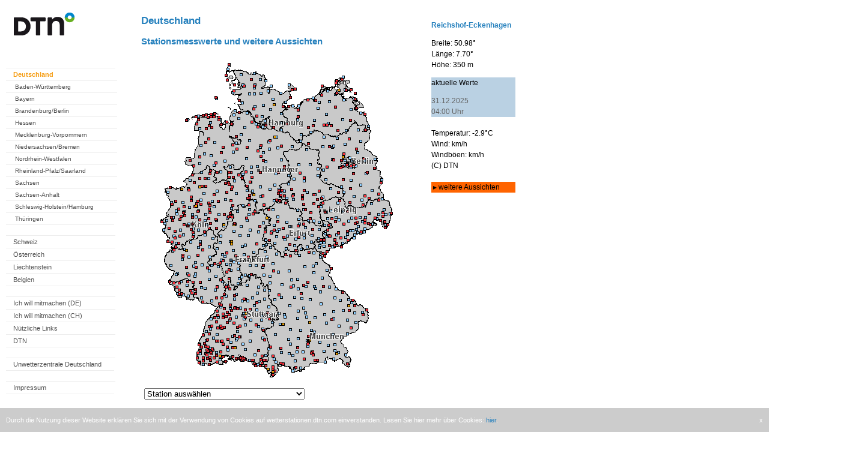

--- FILE ---
content_type: text/html; charset=UTF-8
request_url: https://wetterstationen.meteomedia.de/?map=Deutschland&station=191059
body_size: 45320
content:

<html>
<head>
<meta name="apple-itunes-app" content="app-id=294631159">
<meta name="google-play-app" content="app-id=com.mg.android">
<meta charset="utf-8">

<link rel="stylesheet" href="./css/jquery.smartbanner.css" type="text/css" media="screen">

<script src="//ajax.googleapis.com/ajax/libs/jquery/1.9.1/jquery.min.js"></script>

<script type='text/javascript'>window.ADNPM = window.ADNPM || {};ADNPM.cmd = ADNPM.cmd || [];</script>
    <!-- Google Tag Manager -->
   <script>(function(w,d,s,l,i){w[l]=w[l]||[];w[l].push({'gtm.start':
    new Date().getTime(),event:'gtm.js'});var f=d.getElementsByTagName(s)[0],
    j=d.createElement(s),dl=l!='dataLayer'?'&l='+l:'';j.async=true;j.src=
    'https://www.googletagmanager.com/gtm.js?id='+i+dl;f.parentNode.insertBefore(j,f);
    })(window,document,'script','dataLayer','GTM-TLGFDK5');</script>
    <!-- End Google Tag Manager -->

<script>(function(){/*

 Copyright The Closure Library Authors.
  SPDX-License-Identifier: Apache-2.0
  */
  'use strict';var g=function(a){var b=0;return function(){return b<a.length?{done:!1,value:a[b++]}:{done:!0}}},l=this||self,m=/^[\w+/_-]+[=]{0,2}$/,p=null,q=function(){},r=function(a){var b=typeof a;if("object"==b)if(a){if(a instanceof Array)return"array";if(a instanceof Object)return b;var c=Object.prototype.toString.call(a);if("[object Window]"==c)return"object";if("[object Array]"==c||"number"==typeof a.length&&"undefined"!=typeof a.splice&&"undefined"!=typeof a.propertyIsEnumerable&&!a.propertyIsEnumerable("splice"))return"array";
  if("[object Function]"==c||"undefined"!=typeof a.call&&"undefined"!=typeof a.propertyIsEnumerable&&!a.propertyIsEnumerable("call"))return"function"}else return"null";else if("function"==b&&"undefined"==typeof a.call)return"object";return b},u=function(a,b){function c(){}c.prototype=b.prototype;a.prototype=new c;a.prototype.constructor=a};var v=function(a,b){Object.defineProperty(l,a,{configurable:!1,get:function(){return b},set:q})};var y=function(a,b){this.b=a===w&&b||"";this.a=x},x={},w={};var aa=function(a,b){a.src=b instanceof y&&b.constructor===y&&b.a===x?b.b:"type_error:TrustedResourceUrl";if(null===p)b:{b=l.document;if((b=b.querySelector&&b.querySelector("script[nonce]"))&&(b=b.nonce||b.getAttribute("nonce"))&&m.test(b)){p=b;break b}p=""}b=p;b&&a.setAttribute("nonce",b)};var z=function(){return Math.floor(2147483648*Math.random()).toString(36)+Math.abs(Math.floor(2147483648*Math.random())^+new Date).toString(36)};var A=function(a,b){b=String(b);"application/xhtml+xml"===a.contentType&&(b=b.toLowerCase());return a.createElement(b)},B=function(a){this.a=a||l.document||document};B.prototype.appendChild=function(a,b){a.appendChild(b)};var C=function(a,b,c,d,e,f){try{var k=a.a,h=A(a.a,"SCRIPT");h.async=!0;aa(h,b);k.head.appendChild(h);h.addEventListener("load",function(){e();d&&k.head.removeChild(h)});h.addEventListener("error",function(){0<c?C(a,b,c-1,d,e,f):(d&&k.head.removeChild(h),f())})}catch(n){f()}};var ba=l.atob("aHR0cHM6Ly93d3cuZ3N0YXRpYy5jb20vaW1hZ2VzL2ljb25zL21hdGVyaWFsL3N5c3RlbS8xeC93YXJuaW5nX2FtYmVyXzI0ZHAucG5n"),ca=l.atob("WW91IGFyZSBzZWVpbmcgdGhpcyBtZXNzYWdlIGJlY2F1c2UgYWQgb3Igc2NyaXB0IGJsb2NraW5nIHNvZnR3YXJlIGlzIGludGVyZmVyaW5nIHdpdGggdGhpcyBwYWdlLg=="),da=l.atob("RGlzYWJsZSBhbnkgYWQgb3Igc2NyaXB0IGJsb2NraW5nIHNvZnR3YXJlLCB0aGVuIHJlbG9hZCB0aGlzIHBhZ2Uu"),ea=function(a,b,c){this.b=a;this.f=new B(this.b);this.a=null;this.c=[];this.g=!1;this.i=b;this.h=c},F=function(a){if(a.b.body&&!a.g){var b=
  function(){D(a);l.setTimeout(function(){return E(a,3)},50)};C(a.f,a.i,2,!0,function(){l[a.h]||b()},b);a.g=!0}},D=function(a){for(var b=G(1,5),c=0;c<b;c++){var d=H(a);a.b.body.appendChild(d);a.c.push(d)}b=H(a);b.style.bottom="0";b.style.left="0";b.style.position="fixed";b.style.width=G(100,110).toString()+"%";b.style.zIndex=G(2147483544,2147483644).toString();b.style["background-color"]=I(249,259,242,252,219,229);b.style["box-shadow"]="0 0 12px #888";b.style.color=I(0,10,0,10,0,10);b.style.display=
  "flex";b.style["justify-content"]="center";b.style["font-family"]="Roboto, Arial";c=H(a);c.style.width=G(80,85).toString()+"%";c.style.maxWidth=G(750,775).toString()+"px";c.style.margin="24px";c.style.display="flex";c.style["align-items"]="flex-start";c.style["justify-content"]="center";d=A(a.f.a,"IMG");d.className=z();d.src=ba;d.style.height="24px";d.style.width="24px";d.style["padding-right"]="16px";var e=H(a),f=H(a);f.style["font-weight"]="bold";f.textContent=ca;var k=H(a);k.textContent=da;J(a,
  e,f);J(a,e,k);J(a,c,d);J(a,c,e);J(a,b,c);a.a=b;a.b.body.appendChild(a.a);b=G(1,5);for(c=0;c<b;c++)d=H(a),a.b.body.appendChild(d),a.c.push(d)},J=function(a,b,c){for(var d=G(1,5),e=0;e<d;e++){var f=H(a);b.appendChild(f)}b.appendChild(c);c=G(1,5);for(d=0;d<c;d++)e=H(a),b.appendChild(e)},G=function(a,b){return Math.floor(a+Math.random()*(b-a))},I=function(a,b,c,d,e,f){return"rgb("+G(Math.max(a,0),Math.min(b,255)).toString()+","+G(Math.max(c,0),Math.min(d,255)).toString()+","+G(Math.max(e,0),Math.min(f,
  255)).toString()+")"},H=function(a){a=A(a.f.a,"DIV");a.className=z();return a},E=function(a,b){0>=b||null!=a.a&&0!=a.a.offsetHeight&&0!=a.a.offsetWidth||(fa(a),D(a),l.setTimeout(function(){return E(a,b-1)},50))},fa=function(a){var b=a.c;var c="undefined"!=typeof Symbol&&Symbol.iterator&&b[Symbol.iterator];b=c?c.call(b):{next:g(b)};for(c=b.next();!c.done;c=b.next())(c=c.value)&&c.parentNode&&c.parentNode.removeChild(c);a.c=[];(b=a.a)&&b.parentNode&&b.parentNode.removeChild(b);a.a=null};var ia=function(a,b,c,d,e){var f=ha(c),k=function(n){n.appendChild(f);l.setTimeout(function(){f?(0!==f.offsetHeight&&0!==f.offsetWidth?b():a(),f.parentNode&&f.parentNode.removeChild(f)):a()},d)},h=function(n){document.body?k(document.body):0<n?l.setTimeout(function(){h(n-1)},e):b()};h(3)},ha=function(a){var b=document.createElement("div");b.className=a;b.style.width="1px";b.style.height="1px";b.style.position="absolute";b.style.left="-10000px";b.style.top="-10000px";b.style.zIndex="-10000";return b};var K={},L=null;var M=function(){},N="function"==typeof Uint8Array,O=function(a,b){a.b=null;b||(b=[]);a.j=void 0;a.f=-1;a.a=b;a:{if(b=a.a.length){--b;var c=a.a[b];if(!(null===c||"object"!=typeof c||Array.isArray(c)||N&&c instanceof Uint8Array)){a.g=b-a.f;a.c=c;break a}}a.g=Number.MAX_VALUE}a.i={}},P=[],Q=function(a,b){if(b<a.g){b+=a.f;var c=a.a[b];return c===P?a.a[b]=[]:c}if(a.c)return c=a.c[b],c===P?a.c[b]=[]:c},R=function(a,b,c){a.b||(a.b={});if(!a.b[c]){var d=Q(a,c);d&&(a.b[c]=new b(d))}return a.b[c]};
  M.prototype.h=N?function(){var a=Uint8Array.prototype.toJSON;Uint8Array.prototype.toJSON=function(){var b;void 0===b&&(b=0);if(!L){L={};for(var c="ABCDEFGHIJKLMNOPQRSTUVWXYZabcdefghijklmnopqrstuvwxyz0123456789".split(""),d=["+/=","+/","-_=","-_.","-_"],e=0;5>e;e++){var f=c.concat(d[e].split(""));K[e]=f;for(var k=0;k<f.length;k++){var h=f[k];void 0===L[h]&&(L[h]=k)}}}b=K[b];c=[];for(d=0;d<this.length;d+=3){var n=this[d],t=(e=d+1<this.length)?this[d+1]:0;h=(f=d+2<this.length)?this[d+2]:0;k=n>>2;n=(n&
  3)<<4|t>>4;t=(t&15)<<2|h>>6;h&=63;f||(h=64,e||(t=64));c.push(b[k],b[n],b[t]||"",b[h]||"")}return c.join("")};try{return JSON.stringify(this.a&&this.a,S)}finally{Uint8Array.prototype.toJSON=a}}:function(){return JSON.stringify(this.a&&this.a,S)};var S=function(a,b){return"number"!==typeof b||!isNaN(b)&&Infinity!==b&&-Infinity!==b?b:String(b)};M.prototype.toString=function(){return this.a.toString()};var T=function(a){O(this,a)};u(T,M);var U=function(a){O(this,a)};u(U,M);var ja=function(a,b){this.c=new B(a);var c=R(b,T,5);c=new y(w,Q(c,4)||"");this.b=new ea(a,c,Q(b,4));this.a=b},ka=function(a,b,c,d){b=new T(b?JSON.parse(b):null);b=new y(w,Q(b,4)||"");C(a.c,b,3,!1,c,function(){ia(function(){F(a.b);d(!1)},function(){d(!0)},Q(a.a,2),Q(a.a,3),Q(a.a,1))})};var la=function(a,b){V(a,"internal_api_load_with_sb",function(c,d,e){ka(b,c,d,e)});V(a,"internal_api_sb",function(){F(b.b)})},V=function(a,b,c){a=l.btoa(a+b);v(a,c)},W=function(a,b,c){for(var d=[],e=2;e<arguments.length;++e)d[e-2]=arguments[e];e=l.btoa(a+b);e=l[e];if("function"==r(e))e.apply(null,d);else throw Error("API not exported.");};var X=function(a){O(this,a)};u(X,M);var Y=function(a){this.h=window;this.a=a;this.b=Q(this.a,1);this.f=R(this.a,T,2);this.g=R(this.a,U,3);this.c=!1};Y.prototype.start=function(){ma();var a=new ja(this.h.document,this.g);la(this.b,a);na(this)};
  var ma=function(){var a=function(){if(!l.frames.googlefcPresent)if(document.body){var b=document.createElement("iframe");b.style.display="none";b.style.width="0px";b.style.height="0px";b.style.border="none";b.style.zIndex="-1000";b.style.left="-1000px";b.style.top="-1000px";b.name="googlefcPresent";document.body.appendChild(b)}else l.setTimeout(a,5)};a()},na=function(a){var b=Date.now();W(a.b,"internal_api_load_with_sb",a.f.h(),function(){var c;var d=a.b,e=l[l.btoa(d+"loader_js")];if(e){e=l.atob(e);
  e=parseInt(e,10);d=l.btoa(d+"loader_js").split(".");var f=l;d[0]in f||"undefined"==typeof f.execScript||f.execScript("var "+d[0]);for(;d.length&&(c=d.shift());)d.length?f[c]&&f[c]!==Object.prototype[c]?f=f[c]:f=f[c]={}:f[c]=null;c=Math.abs(b-e);c=1728E5>c?0:c}else c=-1;0!=c&&(W(a.b,"internal_api_sb"),Z(a,Q(a.a,6)))},function(c){Z(a,c?Q(a.a,4):Q(a.a,5))})},Z=function(a,b){a.c||(a.c=!0,a=new l.XMLHttpRequest,a.open("GET",b,!0),a.send())};(function(a,b){l[a]=function(c){for(var d=[],e=0;e<arguments.length;++e)d[e-0]=arguments[e];l[a]=q;b.apply(null,d)}})("__d3lUW8vwsKlB__",function(a){"function"==typeof window.atob&&(a=window.atob(a),a=new X(a?JSON.parse(a):null),(new Y(a)).start())});}).call(this);

  window.__d3lUW8vwsKlB__("[base64]");</script>

<title>Wetterstation - Messwerte</title>

<script type="text/javascript">
<!--
function surfto(form) {
var myindex=form.Auswahl.selectedIndex
if (form.Auswahl.options[myindex].value != "0") {
location=form.Auswahl.options[myindex].value;}
}
//-->
</script>


<script type='text/javascript'>
(function() {
var useSSL = 'https:' == document.location.protocol;
var src = (useSSL ? 'https:' : 'http:') +
'//www.googletagservices.com/tag/js/gpt.js';
document.write('<scr' + 'ipt src="' + src + '"></scr' + 'ipt>');
})();
</script>


<script type='text/javascript'>
googletag.defineSlot('/5771555/wetterstationen_meteomedia_de_Large_Rectangle', [336, 280], 'div-gpt-ad-1368544898930-0').addService(googletag.pubads());
googletag.defineSlot('/5771555/wetterstationen_meteomedia_de_Leaderboard', [728, 90], 'div-gpt-ad-1368545071313-0').addService(googletag.pubads());
googletag.defineSlot('/5771555/wetterstationen_meteomedia_de_Skyscraper', [160, 600], 'div-gpt-ad-1368545630258-0').addService(googletag.pubads());
googletag.defineSlot('/5771555/zz_messnetz_station_191059', [170, 310], 'div_zz_messnetz_station_191059').addService(googletag.pubads());
googletag.defineSlot('/5771555/zy_messnetz_station_191059', [336, 280], 'div_zy_messnetz_station_191059').addService(googletag.pubads());
googletag.pubads().enableSyncRendering();
googletag.pubads().enableSingleRequest();
googletag.enableServices();
</script>



<script type='text/javascript'>
var googletag = googletag || {};
googletag.cmd = googletag.cmd || [];
(function() {
var gads = document.createElement('script');
gads.async = true;
gads.type = 'text/javascript';
var useSSL = 'https:' == document.location.protocol;
gads.src = (useSSL ? 'https:' : 'http:') + 
'//www.googletagservices.com/tag/js/gpt.js';
var node = document.getElementsByTagName('script')[0];
node.parentNode.insertBefore(gads, node);
})();
</script>

<script type='text/javascript'>
googletag.cmd.push(function() {
googletag.defineSlot('/10482933/Wetterstationen_ROT_1x1', [1, 1], 'div-gpt-ad-1418042303877-0').addService(googletag.pubads());
googletag.pubads().enableSingleRequest();
googletag.enableServices();
});
</script>


</head>

<body>
<!-- Google Tag Manager (noscript) -->
<!-- <noscript><iframe src="https://www.googletagmanager.com/ns.html?id=GTM-TLGFDK5"
height="0" width="0" style="display:none;visibility:hidden"></iframe></noscript> -->
<!-- End Google Tag Manager (noscript) -->
<script src="./css/jquery.smartbanner.js"></script>
<script type="text/javascript"> $(function() { $.smartbanner() });</script>


<style type="text/css">

#main-navigation {
        display: block;
        padding:5px;
        margin-left: 5px;
        margin-bottom:10px;
        background-color: #FFFFFF;
        font-size: 0.69em; 
        width: 190px; 
        color: #303030;
        font-family: Verdana, Arial, Helvetica, sans-serif;
}

#main-navigation ul {
        list-style-type: none;
        padding:0px;
        margin:0px;
}
#main-navigation li {
        width: 170px;
        float: none;
        display: block;
        padding-top: 4px;
        padding-left: 10px;
        padding-bottom: 4px;
}
#main-navigation .level_1 {
        border-top: 1px solid #eee;
        background-color: #FFFFFF;
        font-size: 11px;
        padding-left: 12px;
}


#main-navigation .level_2 {
        border-top: 1px solid #eee;
        background-color: #FFFFFF;
        font-size: 10px;
        padding-left: 15px;
}


#main-navigation li.schluss {
        border-top: 1px solid #eee;
}

#main-navigation a {
        text-decoration: none;
        color: #505050;
}

#main-navigation a:hover {
        text-decoration: none;
        color: #000000;
}


#main-navigation a.aktiv {
        text-decoration: none;
        font-weight: bold;
        color: #f59d15;
}

#main-navigation ul li a:hover, 
#main-navigation ul li a.active,
#main-navigation ul li a.active:hover{
        text-decoration: none;
	        font-weight: bold;
	        color: #f59d15;
			}



body {
  padding: 0px;
  margin: 0px;
  height: 100%;
  font-family: Verdana, Arial, Helvetica, sans-serif;
  color: #303030;
}


#stationswahl {
  padding: 5px;
  color: #303030;
  font-size: 12px;
}

h2 {
  padding-left: 0px;
  padding-top:10px;
  color: rgb(40,130,190);
  text-decoration: none;
  font-size: 17px;
}

h3 {
color: rgb(40,130,190);
padding-left: 0px;
text-decoration: none;
font-size: 15px;
}

p {
 margin-top: 5px;
 font-size:12px;
 text-align:left;
 line-height:150%;
 margin-bottom:15px;
}
	
.message {
color:#D10000;
font-weight: bold;
}

body {
font-size: 100.1%;
font-weight: normal;
font-style: normal;
font-size: 0.69em; 
}

#statinfo {
        display: block;
        padding-left:5px;
        padding-top:0px;
        margin-top:0px;
        margin-left: 8px;
        margin-bottom:10px;
        background-color: #FFFFFF;
        width: 135px; 
        color: #303030;
        font-family: Verdana, Arial, Helvetica, sans-serif;
}

#statinfo h4 {
 padding-top:10px;
 margin:0px;
 font-weight:bold;
 color: rgb(40,130,190);
 }

a {
color: rgb(40,130,190);
text-decoration: none;
}

td{
font-face:Verdana, Arial, Helvetica,sans-serif;
font-size: 12px;
background-color: #eee;
}

#backlinks {
	text-align: center;
}

#backlinks a {
 text-decoration: none;
 color: #a0a0a0;
}

#backlinks a:hover {
 text-decoration: none;
 color: #000000;
}

#backlinks a.aktiv {
 text-decoration: none;
 color: #000000;
}

</style>


<!-- Wetterstationen_ROT_1x1 -->
<div id='div-gpt-ad-1418042303877-0' style='width:1px; height:1px;'>
<script type='text/javascript'>
googletag.cmd.push(function() { googletag.display('div-gpt-ad-1418042303877-0'); });
</script>
</div>

<!-- cookie notification start -->

<div class="cookie-notification">
    <span class="text">
        Durch die Nutzung dieser Website erkl&#228;ren Sie sich mit der Verwendung von Cookies auf wetterstationen.dtn.com einverstanden. Lesen Sie hier 
mehr &#252;ber Cookies: <a href='http://www.wetter24.de/datenschutz/' 
target='_blank'>hier</a>.
    </span>
    <span class="close">
        x
    </span>
</div>

<style>
    .cookie-notification {
      display: none;
      position: fixed;
      bottom: 0px;
      background-color: #ccc;
      padding: 10px;
      width: 100%;
      left: 0px;
      line-height: 20px;
      -webkit-box-sizing: border-box;
      -moz-box-sizing: border-box;
      box-sizing: border-box;
      transform: translate3d(0px, 0px, 0px);
      transition: transform 0.3s ease 0s;
    }

    .cookie-notification span {
        color: white;
    }
    .cookie-notification span a:hover {
        color: #ddd;
    }
    .cookie-notification span.close {
        float:right;
        cursor: pointer;
    }
</style>

<script type="text/javascript">
    $( document ).ready(function() {
        var maxAge = 180 * 24 * 60 * 60 * 1000; // 180 days (~6 months) for desktop pages
        var isExpired = true;
        try {
            // handle non numeric values graceful
            var disabledAt = new Date(parseInt(localStorage.getItem('cookieNotification'))).valueOf() || 0;
            var now = new Date().valueOf();
            if (disabledAt >= now) {
                disabledAt = 0;
            }
            var expireAt = new Date(disabledAt + maxAge).valueOf() || 0;
            isExpired = expireAt <= now;
        } catch (e) {
            // ignore
        }
        if (isExpired) {
            $(".cookie-notification").show();
        }

        $(".cookie-notification .close").click(function () {
            $(this).parent().css("transform", "translate3d(0px, 100%, 0px)");
            var disabledAt = new Date().valueOf();
            try {
                localStorage.setItem('cookieNotification', disabledAt);
            } catch (e) {
                // ignore
            }
        });
    });
</script>

<!-- cookie notification end -->

<!-- wetterstationen_meteomedia_de_Leaderboard -->
<div id='div-gpt-ad-1368545071313-0' style='width:728px; margin-left:178px;'>
<script type='text/javascript'>
googletag.display('div-gpt-ad-1368545071313-0');
</script>
</div>


<div style="width:1400px; height:1700px; float:left;">

<div style="background-color: white; height:1700px; float:left;">

<div id="main-navigation" style="float:left; width:190px;">
 <p>
  <img src="messnetz/logos/mm_logo.gif" >
  </br></br></br>
</p>

<!-- start navi Germany -->
    
<ul>

<li class="level_1"><a class="active" href="?map=Deutschland">Deutschland</a></li>

<ul>
<li class="level_2"><a href="?map=Baden-Wuerttemberg">Baden-W&uuml;rttemberg</a></li>
<li class="level_2"><a href="?map=Bayern">Bayern</a></li>
<li class="level_2"><a href="?map=Brandenburg">Brandenburg/Berlin</a></li>
<li class="level_2"><a href="?map=Hessen">Hessen</a></li>

<li class="level_2"><a href="?map=Mecklenburg-Vorpommern">Mecklenburg-Vorpommern</a></li>
<li class="level_2"><a href="?map=Niedersachsen_Bremen">Niedersachsen/Bremen</a></li>
<li class="level_2"><a href="?map=Nordrhein-Westfalen">Nordrhein-Westfalen</a></li>
<li class="level_2"><a href="?map=Rheinland-Pfalz_Saarland">Rheinland-Pfalz/Saarland</a></li>
<li class="level_2"><a href="?map=Sachsen">Sachsen</a></li>
<li class="level_2"><a href="?map=Sachsen-Anhalt">Sachsen-Anhalt</a></li>
<li class="level_2"><a href="?map=Schleswig-Holstein_Hamburg">Schleswig-Holstein/Hamburg</a></li>
<li class="level_2"><a href="?map=Thueringen">Th&uuml;ringen</a></li>

<li class="schluss">&nbsp;</li>
</ul>

<li class="level_1"><a href="https://ch.wetterstationen.dtn.com/">Schweiz</a></li>
<li class="level_1"><a href="https://at.wetterstationen.dtn.com/">&Ouml;sterreich</a></li>
<li class="level_1"><a href="?map=Liechtenstein">Liechtenstein</a></li>
<li class="level_1"><a href="?map=Belgien">Belgien</a></li>
    
<!-- shutdown of websites
  <li class="level_1"><a href="http://www.vejrcentral.dk/de/wetter/wetterstationen.html">D&auml;nemark</a></li>
  <li class="level_1"><a href="http://www.saa-varoitukset.fi/de/wetter/wetterstationen.html">Finnland</a></li>
  <li class="level_1"><a href="http://www.vigilance-meteo.fr/de/wetter/wetterstationen.html">Frankreich</a></li>
  <li class="level_1"><a href="http://www.severe-weather-ireland.com/de/wetter/wetterstationen.html">Irland</a></li>
  <li class="level_1"><a href="http://www.meteo-allerta.it/de/wetter/wetterstationen.html">Italien</a></li>
  <li class="level_1"><a href="http://www.meteozentral.lu/de/wetter/wetterstationen.html">Luxemburg</a></li>
  <li class="level_1"><a href="http://www.noodweercentrale.nl/de/wetter/wetterstationen.html">Niederlande</a></li>
  <li class="level_1"><a href="http://www.vaer-sentral.no/de/wetter/wetterstationen.html">Norwegen</a></li>
  <li class="level_1"><a href="http://www.vader-alarm.se/de/wetter/wetterstationen.html">Schweden</a></li>
  <li class="level_1"><a href="http://www.alertas-tiempo.es/de/wetter/wetterstationen.html">Spanien</a></li>
  <li class="level_1"><a href="http://www.severe-weather-centre.co.uk/de/wetter/wetterstationen.html">Vereinigtes K&ouml;nigreich</a></li>
-->
    
<!-- <li class="schluss">&nbsp;</li>
 
<li class="level_1"><a href="?map=hitliste">Hitliste Deutschland</a></li>
<li class="level_1"><a href="?map=Rueckblick">Monatsr&uuml;ckblick</a></li>
 -->

<li class="schluss">&nbsp;</li>

<li class="level_1"><a href="?map=Mitmachen">Ich will mitmachen (DE)</a></li>
<li class="level_1"><a href="?map=Mitmachen_ch">Ich will mitmachen (CH)</a></li>
<li class="level_1"><a href="?map=Link">Nützliche Links</a></li>
<li class="level_1"><a href="https://www.dtn.com/" target="_blank">DTN</a></li>

<li class="schluss">&nbsp;</li>

<li class="level_1"><a href="http://www.unwetterzentrale.de" target="_blank">Unwetterzentrale Deutschland</a></li>
    
<!-- shutdown of websites
  <li class="level_1"><a href="http://www.meteo-info.be" target="_blank">Unwetterzentrale Belgien</a></li>
  <li class="level_1"><a href="http://www.vejrcentral.dk" target="_blank">Unwetterzentrale D&auml;nemark</a></li>
  <li class="level_1"><a href="http://vaaratasot.saa-varoitukset.fi" target="_blank">Unwetterzentrale Finnland</a></li>
  <li class="level_1"><a href="http://www.vigilance-meteo.fr" target="_blank">Unwetterzentrale Frankreich</a></li>
  <li class="level_1"><a href="http://www.severe-weather-ireland.com" target="_blank">Unwetterzentrale Irland</a></li>
  <li class="level_1"><a href="http://www.meteo-allerta.it" target="_blank">Unwetterzentrale Italien</a></li>
  <li class="level_1"><a href="http://www.meteocentrale.li" target="_blank">Unwetterzentrale Liechtenstein</a></li>
  <li class="level_1"><a href="http://www.meteozentral.lu" target="_blank">Unwetterzentrale Luxemburg</a></li>
  <li class="level_1"><a href="http://www.noodweercentrale.nl" target="_blank">Unwetterzentrale Niederlande</a></li>
  <li class="level_1"><a href="http://advarsler.vaer-sentral.no" target="_blank">Unwetterzentrale Norwegen</a></li>
  <li class="level_1"><a href="http://www.wetteralarm.at" target="_blank">Unwetterzentrale &Ouml;sterreich</a></li>
  <li class="level_1"><a href="http://www.vader-alarm.se" target="_blank">Unwetterzentrale Schweden</a></li>
  <li class="level_1"><a href="http://www.alertas-tiempo.es" target="_blank">Unwetterzentrale Spanien</a></li>
  <li class="level_1"><a href="http://www.severe-weather-centre.co.uk" target="_blank">Unwetterzentrale Vereinigtes K&ouml;nigreich</a></li>
-->

<li class="schluss">&nbsp;</li>
<li class="level_1"><a href="?map=ImpressumDE">Impressum</a></li>
<li class="schluss">&nbsp;</li>
</ul>

<!-- end navi Germany --> 
    
<!-- start navi Switzerland -->  
    

</div>


<div style="float:left; width:450px; padding-left:30px;background-color:white;">
<h2>Deutschland</h2>
<h3>Stationsmesswerte und weitere Aussichten</h3>

<!-- mapbereich -->
<map name="Karte">
<area shape="circle" coords="106,504,3" href="/?map=Deutschland&station=109140" title="H&ouml;chenschwand (1010m)">
<area shape="circle" coords="36,311,3" href="/?map=Deutschland&station=105040" title="Schleiden-Sch&ouml;neseiffen (620m)">
<area shape="circle" coords="263,468,3" href="/?map=Deutschland&station=108613" title="Unterschlei&szlig;heim (477m)">
<area shape="circle" coords="158,436,3" href="/?map=Deutschland&station=107381" title="Esslingen am Neckar (234m)">
<area shape="circle" coords="265,475,3" href="/?map=Deutschland&station=108612" title="M&uuml;nchen-&Ouml;BZ (539m)">
<area shape="circle" coords="207,136,3" href="/?map=Deutschland&station=092460" title="L&uuml;neburg (29m)">
<area shape="circle" coords="126,386,3" href="/?map=Deutschland&station=107300" title="Mannheim-Flugplatz (95m)">
<area shape="circle" coords="204,501,3" href="/?map=Deutschland&station=109461" title="Lauben/Oberallg&auml;u (650m)">
<area shape="circle" coords="169,111,3" href="/?map=Deutschland&station=101430" title="Stade (3m)">
<area shape="circle" coords="299,301,3" href="/?map=Deutschland&station=105803" title="Reinsdorf/Sachsen (339m)">
<area shape="circle" coords="184,150,3" href="/?map=Deutschland&station=102351" title="Soltau-Wasserwerk (78m)">
<area shape="circle" coords="363,280,3" href="/?map=Deutschland&station=105901" title="Rathen-Kurort (189m)">
<area shape="circle" coords="205,120,3" href="/?map=Deutschland&station=101451" title="Geesthacht (56m)">
<area shape="circle" coords="183,517,3" href="/?map=Deutschland&station=109421" title="Scheidegg/Allg&auml;u (943m)">
<area shape="circle" coords="177,100,3" href="/?map=Deutschland&station=101491" title="Elmshorn-Stadtwerke (7m)">
<area shape="circle" coords="156,505,3" href="/?map=Deutschland&station=099320" title="Unteruhldingen-Pfahlbaumuseum (398m)">
<area shape="circle" coords="99,250,3" href="/?map=Deutschland&station=104161" title="Fr&ouml;ndenberg-Mitte (126m)">
<area shape="circle" coords="99,249,3" href="/?map=Deutschland&station=094160" title="Fr&ouml;ndenberg-Hohenheide MG (245m)">
<area shape="circle" coords="148,95,3" href="/?map=Deutschland&station=101311" title="Otterndorf-Nordseebad (1m)">
<area shape="circle" coords="172,232,3" href="/?map=Deutschland&station=104412" title="Holzminden-Silberborn (428m)">
<area shape="circle" coords="171,264,3" href="/?map=Deutschland&station=104361" title="Kassel (148m)">
<area shape="circle" coords="117,501,3" href="/?map=Deutschland&station=099191" title="St&uuml;hlingen-Obere Alp Golfplatz (781m)">
<area shape="circle" coords="98,117,3" href="/?map=Deutschland&station=102051" title="Aurich (10m)">
<area shape="circle" coords="100,280,3" href="/?map=Deutschland&station=094220" title="Olpe/Biggesee (309m)">
<area shape="circle" coords="60,325,3" href="/?map=Deutschland&station=095161" title="N&uuml;rburgring (639m)">
<area shape="circle" coords="125,213,3" href="/?map=Deutschland&station=103290" title="Halle/Westfalen (130m)">
<area shape="circle" coords="140,467,3" href="/?map=Deutschland&station=108241" title="Balingen-Heselwangen (573m)">
<area shape="circle" coords="51,223,3" href="/?map=Deutschland&station=104061" title="Bocholt (24m)">
<area shape="circle" coords="116,346,3" href="/?map=Deutschland&station=106331" title="Wiesbaden (114m)">
<area shape="circle" coords="106,232,3" href="/?map=Deutschland&station=103121" title="Ahlen/Westfalen (81m)">
<area shape="circle" coords="166,423,3" href="/?map=Deutschland&station=097400" title="Backnang (326m)">
<area shape="circle" coords="221,448,3" href="/?map=Deutschland&station=108501" title="Wertingen (445m)">
<area shape="circle" coords="135,310,3" href="/?map=Deutschland&station=095320" title="Gie&szlig;en-Botanischer Garten (165m)">
<area shape="circle" coords="182,285,3" href="/?map=Deutschland&station=105470" title="Bebra (192m)">
<area shape="circle" coords="68,290,3" href="/?map=Deutschland&station=105290" title="K&ouml;ln-Porz-Wahn-Reifen Johann (70m)">
<area shape="circle" coords="71,303,3" href="/?map=Deutschland&station=105170" title="Bonn-R&uuml;ngsdorf (64m)">
<area shape="circle" coords="39,324,3" href="/?map=Deutschland&station=105070" title="Ormont-Raiffeisen (620m)">
<area shape="circle" coords="357,234,3" href="/?map=Deutschland&station=104970" title="Altd&ouml;bern (80m)">
<area shape="circle" coords="280,252,3" href="/?map=Deutschland&station=104840" title="Kabelsketal (126m)">
<area shape="circle" coords="291,261,3" href="/?map=Deutschland&station=104700" title="Leipzig-Stadtwerke (125m)">
<area shape="circle" coords="223,234,3" href="/?map=Deutschland&station=104560" title="K&ouml;nigsh&uuml;tte/Harz (422m)">
<area shape="circle" coords="187,234,3" href="/?map=Deutschland&station=104460" title="Wetze/Northeim (122m)">
<area shape="circle" coords="136,269,3" href="/?map=Deutschland&station=104290" title="Medebach (412m)">
<area shape="circle" coords="84,248,3" href="/?map=Deutschland&station=104170" title="Dortmund- Technische Universit&auml;t (108m)">
<area shape="circle" coords="98,256,3" href="/?map=Deutschland&station=104120" title="Hemer (200m)">
<area shape="circle" coords="339,182,3" href="/?map=Deutschland&station=103910" title="Berlin-M&uuml;ggelsee (38m)">
<area shape="circle" coords="317,187,3" href="/?map=Deutschland&station=103770" title="Potsdam-RBB (50m)">
<area shape="circle" coords="223,185,3" href="/?map=Deutschland&station=103520" title="Wolfsburg-Brackstedt (81m)">
<area shape="circle" coords="183,195,3" href="/?map=Deutschland&station=103390" title="Hannover-Messe (73m)">
<area shape="circle" coords="138,203,3" href="/?map=Deutschland&station=103280" title="L&ouml;hne (71m)">
<area shape="circle" coords="92,218,3" href="/?map=Deutschland&station=103130" title="M&uuml;nster/Westfalen (62m)">
<area shape="circle" coords="331,139,3" href="/?map=Deutschland&station=102870" title="Templin (55m)">
<area shape="circle" coords="289,116,3" href="/?map=Deutschland&station=102650" title="Land Fleesensee (50m)">
<area shape="circle" coords="137,149,3" href="/?map=Deutschland&station=102220" title="Delmenhorst (18m)">
<area shape="circle" coords="77,114,3" href="/?map=Deutschland&station=102010" title="Greetsiel (2m)">
<area shape="circle" coords="308,86,3" href="/?map=Deutschland&station=101870" title="Demmin (10m)">
<area shape="circle" coords="263,120,3" href="/?map=Deutschland&station=101660" title="Parchim (51m)">
<area shape="circle" coords="193,117,3" href="/?map=Deutschland&station=101450" title="Hamburg-Veddel (7m)">
<area shape="circle" coords="118,115,3" href="/?map=Deutschland&station=101280" title="Wilhelmshaven (1m)">
<area shape="circle" coords="101,102,3" href="/?map=Deutschland&station=101170" title="Neuharlingersiel (2m)">
<area shape="circle" coords="60,108,3" href="/?map=Deutschland&station=101100" title="Borkum (2m)">
<area shape="circle" coords="310,42,3" href="/?map=Deutschland&station=100850" title="Hiddensee-Dornbusch (69m)">
<area shape="circle" coords="139,59,3" href="/?map=Deutschland&station=100270" title="Westerhever (0m)">
<area shape="circle" coords="109,70,3" href="/?map=Deutschland&station=100140" title="Helgoland-Oberland (53m)">
<area shape="circle" coords="98,515,3" href="/?map=Deutschland&station=099141" title="Bad S&auml;ckingen (295m)">
<area shape="circle" coords="129,473,3" href="/?map=Deutschland&station=099130" title="Rottweil (592m)">
<area shape="circle" coords="341,73,3" href="/?map=Deutschland&station=101891" title="Trassenheide-Ostseebad (7m)">
<area shape="circle" coords="126,435,3" href="/?map=Deutschland&station=098210" title="Bad Wildbad-Sommerberg (724m)">
<area shape="circle" coords="121,431,3" href="/?map=Deutschland&station=098101" title="Bad Herrenalb (348m)">
<area shape="circle" coords="95,474,3" href="/?map=Deutschland&station=098081" title="Freiamt (440m)">
<area shape="circle" coords="98,452,3" href="/?map=Deutschland&station=098040" title="Offenburg (151m)">
<area shape="circle" coords="119,404,3" href="/?map=Deutschland&station=097260" title="Germersheim (100m)">
<area shape="circle" coords="131,357,3" href="/?map=Deutschland&station=096430" title="Darmstadt (120m)">
<area shape="circle" coords="294,327,3" href="/?map=Deutschland&station=095730" title="Erlbach/Vogtland (581m)">
<area shape="circle" coords="266,272,3" href="/?map=Deutschland&station=095601" title="Naumburg/Saale (186m)">
<area shape="circle" coords="98,288,3" href="/?map=Deutschland&station=095221" title="Friesenhagen (310m)">
<area shape="circle" coords="47,313,3" href="/?map=Deutschland&station=095060" title="Nettersheim (447m)">
<area shape="circle" coords="401,263,3" href="/?map=Deutschland&station=094990" title="G&ouml;rlitz (220m)">
<area shape="circle" coords="387,262,3" href="/?map=Deutschland&station=094900" title="Wei&szlig;enberg/Sachsen (200m)">
<area shape="circle" coords="253,233,3" href="/?map=Deutschland&station=094610" title="Aschersleben (105m)">
<area shape="circle" coords="79,260,3" href="/?map=Deutschland&station=094300" title="Gevelsberg (302m)">
<area shape="circle" coords="68,236,3" href="/?map=Deutschland&station=094130" title="Marl-Smith u. Nephew (45m)">
<area shape="circle" coords="57,264,3" href="/?map=Deutschland&station=094000" title="D&uuml;sseldorf-City (38m)">
<area shape="circle" coords="136,219,3" href="/?map=Deutschland&station=093260" title="Oerlinghausen (206m)">
<area shape="circle" coords="127,228,3" href="/?map=Deutschland&station=093220" title="Rietberg (79m)">
<area shape="circle" coords="64,224,3" href="/?map=Deutschland&station=093091" title="Borken/Westfalen (MG) (62m)">
<area shape="circle" coords="241,56,3" href="/?map=Deutschland&station=090590" title="Fehmarn-Staberhuk (5m)">
<area shape="circle" coords="341,63,3" href="/?map=Deutschland&station=100990" title="Greifswalder Oie/Leuchtturm (11m)">
<area shape="circle" coords="55,262,3" href="/?map=Deutschland&station=104002" title="D&uuml;sseldorf-Messe (35m)">
<area shape="circle" coords="214,195,3" href="/?map=Deutschland&station=103470" title="Braunschweig-Flughafen (86m)">
<area shape="circle" coords="198,442,3" href="/?map=Deutschland&station=108401" title="Heidenheim/Brenz (477m)">
<area shape="circle" coords="180,493,3" href="/?map=Deutschland&station=109410" title="Bad Waldsee (592m)">
<area shape="circle" coords="83,492,3" href="/?map=Deutschland&station=109010" title="Heitersheim-J&uuml;rgen Ehret (215m)">
<area shape="circle" coords="110,444,3" href="/?map=Deutschland&station=108100" title="Hornisgrinde (1160m)">
<area shape="circle" coords="140,421,3" href="/?map=Deutschland&station=097360" title="M&uuml;hlacker (254m)">
<area shape="circle" coords="39,379,3" href="/?map=Deutschland&station=107020" title="Orscholz-Reifen Kiefer (395m)">
<area shape="circle" coords="310,313,3" href="/?map=Deutschland&station=105700" title="Schwarzenberg/Erzgebirge (465m)">
<area shape="circle" coords="285,238,3" href="/?map=Deutschland&station=094680" title="Bitterfeld-Wolfen (88m)">
<area shape="circle" coords="82,274,3" href="/?map=Deutschland&station=104191" title="Wipperf&uuml;rth (280m)">
<area shape="circle" coords="334,184,3" href="/?map=Deutschland&station=103870" title="Berlin-Adlershof (40m)">
<area shape="circle" coords="343,156,3" href="/?map=Deutschland&station=092900" title="Eberswalde (41m)">
<area shape="circle" coords="230,85,3" href="/?map=Deutschland&station=101600" title="Gro&szlig; Schwansee (10m)">
<area shape="circle" coords="121,437,3" href="/?map=Deutschland&station=108061" title="Gernsbach-Kaltenbronn (862m)">
<area shape="circle" coords="128,445,3" href="/?map=Deutschland&station=108320" title="Altensteig/W&uuml;rttemberg (556m)">
<area shape="circle" coords="177,412,3" href="/?map=Deutschland&station=107450" title="Schw&auml;bisch Hall-Kochend&ouml;rfer (370m)">
<area shape="circle" coords="313,228,3" href="/?map=Deutschland&station=104750" title="Jessen/Elster (75m)">
<area shape="circle" coords="322,164,3" href="/?map=Deutschland&station=103740" title="Oranienburg-Lehnitz (35m)">
<area shape="circle" coords="140,49,3" href="/?map=Deutschland&station=100190" title="Pellworm (0m)">
<area shape="circle" coords="81,482,3" href="/?map=Deutschland&station=098000" title="Breisach am Rhein (190m)">
<area shape="circle" coords="206,82,3" href="/?map=Deutschland&station=091501" title="Seedorf (Kreis Segeberg) (44m)">
<area shape="circle" coords="214,225,3" href="/?map=Deutschland&station=094501" title="Bad Harzburg-Burgberg (460m)">
<area shape="circle" coords="217,233,3" href="/?map=Deutschland&station=104521" title="Braunlage-Wurmberg (965m)">
<area shape="circle" coords="262,481,3" href="/?map=Deutschland&station=108611" title="Gr&uuml;nwald-Bavaria Filmstadt (568m)">
<area shape="circle" coords="57,267,3" href="/?map=Deutschland&station=104001" title="D&uuml;sseldorf-Uni (37m)">
<area shape="circle" coords="225,246,3" href="/?map=Deutschland&station=104481" title="Neustadt/Harz (294m)">
<area shape="circle" coords="100,192,3" href="/?map=Deutschland&station=103171" title="Mettingen-Schlickelde (56m)">
<area shape="circle" coords="295,291,3" href="/?map=Deutschland&station=105802" title="Meerane (247m)">
<area shape="circle" coords="122,282,3" href="/?map=Deutschland&station=104271" title="Bad Berleburg-Hemschlar (460m)">
<area shape="circle" coords="167,82,3" href="/?map=Deutschland&station=101421" title="Wacken (10m)">
<area shape="circle" coords="127,111,3" href="/?map=Deutschland&station=101281" title="Butjadingen (1m)">
<area shape="circle" coords="357,274,3" href="/?map=Deutschland&station=104881" title="Dresden-Rossendorf (292m)">
<area shape="circle" coords="82,169,3" href="/?map=Deutschland&station=103041" title="Meppen (13m)">
<area shape="circle" coords="111,195,3" href="/?map=Deutschland&station=103172" title="Osnabr&uuml;ck (71m)">
<area shape="circle" coords="42,319,3" href="/?map=Deutschland&station=095090" title="Dahlemer Binz (578m)">
<area shape="circle" coords="174,260,3" href="/?map=Deutschland&station=104400" title="Landwehrhagen (271m)">
<area shape="circle" coords="242,520,3" href="/?map=Deutschland&station=109640" title="Garmisch-Partenkirchen (MG) (687m)">
<area shape="circle" coords="340,417,3" href="/?map=Deutschland&station=108900" title="Klingenbrunn-Bahnhof (760m)">
<area shape="circle" coords="288,385,3" href="/?map=Deutschland&station=107780" title="Nabburg-Reifen K&ouml;ppl (385m)">
<area shape="circle" coords="107,97,3" href="/?map=Deutschland&station=101200" title="Wangerooge (4m)">
<area shape="circle" coords="128,428,3" href="/?map=Deutschland&station=098200" title="Neuenb&uuml;rg/Enz (444m)">
<area shape="circle" coords="373,188,3" href="/?map=Deutschland&station=093990" title="Frankfurt (Oder) (90m)">
<area shape="circle" coords="172,89,3" href="/?map=Deutschland&station=091420" title="Itzehoe (11m)">
<area shape="circle" coords="196,523,3" href="/?map=Deutschland&station=109431" title="Balderschwang (MG) (1037m)">
<area shape="circle" coords="274,508,3" href="/?map=Deutschland&station=109760" title="Wallberg (1620m)">
<area shape="circle" coords="245,487,3" href="/?map=Deutschland&station=109660" title="Andechs-Kloster (700m)">
<area shape="circle" coords="221,514,3" href="/?map=Deutschland&station=109510" title="Hopferau/Allg&auml;u (844m)">
<area shape="circle" coords="192,517,3" href="/?map=Deutschland&station=109430" title="Oberstaufen/Allg&auml;u (800m)">
<area shape="circle" coords="154,506,3" href="/?map=Deutschland&station=109340" title="Mainau-Blumeninsel (402m)">
<area shape="circle" coords="143,505,3" href="/?map=Deutschland&station=109270" title="Iznang-Mole (397m)">
<area shape="circle" coords="117,494,3" href="/?map=Deutschland&station=109220" title="L&ouml;ffingen/Schwarzwald (791m)">
<area shape="circle" coords="128,486,3" href="/?map=Deutschland&station=109130" title="Bad D&uuml;rrheim-&Ouml;fingen (853m)">
<area shape="circle" coords="81,512,3" href="/?map=Deutschland&station=109050" title="Weil am Rhein (261m)">
<area shape="circle" coords="133,439,3" href="/?map=Deutschland&station=108330" title="Bad Teinach-Zavelstein (582m)">
<area shape="circle" coords="145,453,3" href="/?map=Deutschland&station=108240" title="Rottenburg (335m)">
<area shape="circle" coords="119,476,3" href="/?map=Deutschland&station=108170" title="K&ouml;nigsfeld im Schwarzwald (767m)">
<area shape="circle" coords="110,476,3" href="/?map=Deutschland&station=108110" title="Triberg-Kurhaus (690m)">
<area shape="circle" coords="96,486,3" href="/?map=Deutschland&station=108040" title="Freiburg-Ebnet (327m)">
<area shape="circle" coords="320,395,3" href="/?map=Deutschland&station=107890" title="Eschlkam (500m)">
<area shape="circle" coords="251,397,3" href="/?map=Deutschland&station=107670" title="Postbauer-Heng (452m)">
<area shape="circle" coords="156,406,3" href="/?map=Deutschland&station=107370" title="Heilbronn (150m)">
<area shape="circle" coords="111,386,3" href="/?map=Deutschland&station=107210" title="Bad D&uuml;rkheim (MG) (125m)">
<area shape="circle" coords="135,314,3" href="/?map=Deutschland&station=095330" title="Gie&szlig;en-Linden (172m)">
<area shape="circle" coords="19,277,3" href="/?map=Deutschland&station=104010" title="Selfkant (47m)">
<area shape="circle" coords="93,122,3" href="/?map=Deutschland&station=102030" title="L&uuml;bbertsfehn (1m)">
<area shape="circle" coords="62,377,3" href="/?map=Deutschland&station=107120" title="Bostalsee (402m)">
<area shape="circle" coords="48,391,3" href="/?map=Deutschland&station=107030" title="Dillingen/Saar (189m)">
<area shape="circle" coords="290,334,3" href="/?map=Deutschland&station=106890" title="Bad Brambach-Kurpark (574m)">
<area shape="circle" coords="205,359,3" href="/?map=Deutschland&station=106570" title="L&uuml;lsfeld (250m)">
<area shape="circle" coords="97,362,3" href="/?map=Deutschland&station=106250" title="Bad M&uuml;nster am Stein-Ebernburg (110m)">
<area shape="circle" coords="64,366,3" href="/?map=Deutschland&station=106170" title="Erbeskopf/Hunsr&uuml;ck (815m)">
<area shape="circle" coords="76,353,3" href="/?map=Deutschland&station=106161" title="Dill/Hunsr&uuml;ck (370m)">
<area shape="circle" coords="390,277,3" href="/?map=Deutschland&station=105950" title="Oderwitz/Dorf (305m)">
<area shape="circle" coords="341,280,3" href="/?map=Deutschland&station=105850" title="Hartha-Tharandt (353m)">
<area shape="circle" coords="284,307,3" href="/?map=Deutschland&station=105680" title="Greiz (260m)">
<area shape="circle" coords="232,315,3" href="/?map=Deutschland&station=105590" title="Masserberg (790m)">
<area shape="circle" coords="242,325,3" href="/?map=Deutschland&station=105580" title="Sonneberg-Neufang (627m)">
<area shape="circle" coords="201,296,3" href="/?map=Deutschland&station=105481" title="Bad Salzungen (238m)">
<area shape="circle" coords="255,383,3" href="/?map=Deutschland&station=107631" title="Hersbruck (341m)">
<area shape="circle" coords="107,347,3" href="/?map=Deutschland&station=106311" title="Eltville a. Rhein-Kloster Eberbach (188m)">
<area shape="circle" coords="102,451,3" href="/?map=Deutschland&station=108041" title="Durbach (356m)">
<area shape="circle" coords="159,430,3" href="/?map=Deutschland&station=107401" title="Fellbach (315m)">
<area shape="circle" coords="141,487,3" href="/?map=Deutschland&station=109231" title="Neuhausen ob Eck Flugplatz (797m)">
<area shape="circle" coords="111,511,3" href="/?map=Deutschland&station=109150" title="Waldshut-Tiengen (336m)">
<area shape="circle" coords="131,432,3" href="/?map=Deutschland&station=108221" title="Sch&ouml;mberg/LK Calw (635m)">
<area shape="circle" coords="71,295,3" href="/?map=Deutschland&station=105191" title="Sankt Augustin-Hochschule (65m)">
<area shape="circle" coords="87,411,3" href="/?map=Deutschland&station=107141" title="Ludwigswinkel (231m)">
<area shape="circle" coords="165,233,3" href="/?map=Deutschland&station=104411" title="H&ouml;xter (90m)">
<area shape="circle" coords="131,203,3" href="/?map=Deutschland&station=103281" title="B&uuml;nde (64m)">
<area shape="circle" coords="246,102,3" href="/?map=Deutschland&station=101590" title="L&uuml;bstorf (51m)">
<area shape="circle" coords="137,327,3" href="/?map=Deutschland&station=106391" title="Bad Nauheim (MG) (144m)">
<area shape="circle" coords="204,527,3" href="/?map=Deutschland&station=109631" title="Oberstdorf Sprungschanze (922m)">
<area shape="circle" coords="281,226,3" href="/?map=Deutschland&station=104741" title="Dessau-Flugplatz 'Hugo Junkers' (57m)">
<area shape="circle" coords="302,440,3" href="/?map=Deutschland&station=108722" title="Dingolfing (361m)">
<area shape="circle" coords="48,398,3" href="/?map=Deutschland&station=107041" title="Friedrichweiler (224m)">
<area shape="circle" coords="334,454,3" href="/?map=Deutschland&station=108951" title="Bad Griesbach - A. Hartl Resort (335m)">
<area shape="circle" coords="329,308,3" href="/?map=Deutschland&station=105761" title="Marienberg-K&uuml;hnhaide (721m)">
<area shape="circle" coords="121,342,3" href="/?map=Deutschland&station=096341" title="Hofheim am Taunus (355m)">
<area shape="circle" coords="96,493,3" href="/?map=Deutschland&station=099051" title="Notschrei/Schwarzwald (1179m)">
<area shape="circle" coords="134,195,3" href="/?map=Deutschland&station=093231" title="L&uuml;bbecke (54m)">
<area shape="circle" coords="191,294,3" href="/?map=Deutschland&station=105451" title="Philippsthal/Werra (223m)">
<area shape="circle" coords="56,282,3" href="/?map=Deutschland&station=095101" title="Pulheim-Brauweiler (56m)">
<area shape="circle" coords="133,263,3" href="/?map=Deutschland&station=094341" title="Willingen/Upland (595m)">
<area shape="circle" coords="195,429,3" href="/?map=Deutschland&station=107481" title="Aalen-Stadtwerke (420m)">
<area shape="circle" coords="217,513,3" href="/?map=Deutschland&station=099501" title="Pfronten (929m)">
<area shape="circle" coords="54,335,3" href="/?map=Deutschland&station=095071" title="Daun-Gem&uuml;nden (385m)">
<area shape="circle" coords="33,220,3" href="/?map=Deutschland&station=104041" title="Emmerich-Elten (19m)">
<area shape="circle" coords="85,486,3" href="/?map=Deutschland&station=098021" title="Freiburg-Munzingen (263m)">
<area shape="circle" coords="253,239,3" href="/?map=Deutschland&station=104611" title="Hettstedt-Kolping-Berufsbildungswerk (223m)">
<area shape="circle" coords="100,508,3" href="/?map=Deutschland&station=099142" title="G&ouml;rwihl-Segeten (917m)">
<area shape="circle" coords="289,307,3" href="/?map=Deutschland&station=105801" title="Reichenbach/Vogtland (339m)">
<area shape="circle" coords="37,275,3" href="/?map=Deutschland&station=104031" title="Erkelenz (92m)">
<area shape="circle" coords="321,207,3" href="/?map=Deutschland&station=103761" title="Luckenwalde (46m)">
<area shape="circle" coords="113,243,3" href="/?map=Deutschland&station=094330" title="Soest (100m)">
<area shape="circle" coords="337,408,3" href="/?map=Deutschland&station=108961" title="Gro&szlig;er Falkenstein (1308m)">
<area shape="circle" coords="235,223,3" href="/?map=Deutschland&station=094551" title="Halberstadt (113m)">
<area shape="circle" coords="52,397,3" href="/?map=Deutschland&station=097050" title="V&ouml;lklingen (209m)">
<area shape="circle" coords="99,197,3" href="/?map=Deutschland&station=093170" title="Ibbenb&uuml;ren (73m)">
<area shape="circle" coords="258,257,3" href="/?map=Deutschland&station=094630" title="Querfurt (176m)">
<area shape="circle" coords="75,390,3" href="/?map=Deutschland&station=107161" title="Waldmohr (261m)">
<area shape="circle" coords="78,504,3" href="/?map=Deutschland&station=099000" title="Bad Bellingen (289m)">
<area shape="circle" coords="236,57,3" href="/?map=Deutschland&station=090580" title="Fehmarn-Wulfener Hals (13m)">
<area shape="circle" coords="265,445,3" href="/?map=Deutschland&station=098610" title="Wolnzach (421m)">
<area shape="circle" coords="118,162,3" href="/?map=Deutschland&station=093190" title="Emstek (55m)">
<area shape="circle" coords="103,489,3" href="/?map=Deutschland&station=099070" title="Breitnau/Schwarzwald (1012m)">
<area shape="circle" coords="109,273,3" href="/?map=Deutschland&station=105251" title="Lennestadt-Sauerland Pyramiden (336m)">
<area shape="circle" coords="298,152,3" href="/?map=Deutschland&station=092700" title="Walsleben (Brandenburg) (43m)">
<area shape="circle" coords="263,477,3" href="/?map=Deutschland&station=098670" title="M&uuml;nchen-Museumsturm (577m)">
<area shape="circle" coords="35,270,3" href="/?map=Deutschland&station=094020" title="Wegberg (68m)">
<area shape="circle" coords="94,367,3" href="/?map=Deutschland&station=096240" title="Obermoschel (206m)">
<area shape="circle" coords="184,507,3" href="/?map=Deutschland&station=099410" title="Wangen im Allg&auml;u (590m)">
<area shape="circle" coords="82,205,3" href="/?map=Deutschland&station=093060" title="Steinfurt-FH M&uuml;nster (75m)">
<area shape="circle" coords="92,485,3" href="/?map=Deutschland&station=098020" title="Freiburg i.Br.-Hans von Rudloff (269m)">
<area shape="circle" coords="51,267,3" href="/?map=Deutschland&station=094060" title="Neuss (44m)">
<area shape="circle" coords="169,203,3" href="/?map=Deutschland&station=093200" title="Bad M&uuml;nder (135m)">
<area shape="circle" coords="104,491,3" href="/?map=Deutschland&station=099120" title="Hinterzarten (888m)">
<area shape="circle" coords="76,251,3" href="/?map=Deutschland&station=094040" title="Bochum-Lottental (96.7m)">
<area shape="circle" coords="263,478,3" href="/?map=Deutschland&station=098620" title="M&uuml;nchen-Giesing (535m)">
<area shape="circle" coords="158,424,3" href="/?map=Deutschland&station=097200" title="Ludwigsburg (295m)">
<area shape="circle" coords="104,372,3" href="/?map=Deutschland&station=096100" title="Kirchheimbolanden (234m)">
<area shape="circle" coords="380,241,3" href="/?map=Deutschland&station=094950" title="Trebendorf/Sachsen (136m)">
<area shape="circle" coords="327,518,3" href="/?map=Deutschland&station=109990" title="Funtensee-Wolfgang Gr&ouml;bl (1556m)">
<area shape="circle" coords="328,514,3" href="/?map=Deutschland&station=109980" title="St. Bartholom&auml; (K&ouml;nigssee) (605m)">
<area shape="circle" coords="278,508,3" href="/?map=Deutschland&station=109790" title="Spitzingsattel (1128m)">
<area shape="circle" coords="278,508,3" href="/?map=Deutschland&station=109780" title="Spitzingsee (1088m)">
<area shape="circle" coords="271,499,3" href="/?map=Deutschland&station=109700" title="Warngau-Sch&auml;fflerhof (750m)">
<area shape="circle" coords="268,496,3" href="/?map=Deutschland&station=109690" title="Grosshartpenning (730m)">
<area shape="circle" coords="270,494,3" href="/?map=Deutschland&station=109680" title="Holzkirchen MG (680m)">
<area shape="circle" coords="256,506,3" href="/?map=Deutschland&station=109670" title="Benediktbeuern-Kloster (617m)">
<area shape="circle" coords="207,526,3" href="/?map=Deutschland&station=109570" title="Nebelhorn (2070m)">
<area shape="circle" coords="204,523,3" href="/?map=Deutschland&station=109550" title="Fischen/Allg&auml;u (764m)">
<area shape="circle" coords="204,532,3" href="/?map=Deutschland&station=109530" title="Oberstdorf-Birgsau (953m)">
<area shape="circle" coords="206,519,3" href="/?map=Deutschland&station=109520" title="Sonthofen-Breiten (1098m)">
<area shape="circle" coords="217,488,3" href="/?map=Deutschland&station=109500" title="Bad W&ouml;rishofen (640m)">
<area shape="circle" coords="204,519,3" href="/?map=Deutschland&station=109490" title="Sonthofen-Reifen Fastner (741m)">
<area shape="circle" coords="200,486,3" href="/?map=Deutschland&station=109470" title="Memmingen (593m)">
<area shape="circle" coords="188,508,3" href="/?map=Deutschland&station=109440" title="Argenb&uuml;hl/Allg&auml;u (684m)">
<area shape="circle" coords="186,513,3" href="/?map=Deutschland&station=109420" title="Lindenberg/Allg&auml;u (818m)">
<area shape="circle" coords="175,517,3" href="/?map=Deutschland&station=109400" title="Lindau-Bad Schachen (400m)">
<area shape="circle" coords="171,508,3" href="/?map=Deutschland&station=109380" title="Meckenbeuren (417m)">
<area shape="circle" coords="173,514,3" href="/?map=Deutschland&station=109370" title="Kressbronn/Bodensee (450m)">
<area shape="circle" coords="169,508,3" href="/?map=Deutschland&station=109360" title="Friedrichshafen (MG) (417m)">
<area shape="circle" coords="158,507,3" href="/?map=Deutschland&station=109330" title="Meersburg/Bodensee (399m)">
<area shape="circle" coords="150,504,3" href="/?map=Deutschland&station=109320" title="Konstanz-Dettingen (520m)">
<area shape="circle" coords="153,503,3" href="/?map=Deutschland&station=109310" title="&Uuml;berlingen/Bodensee (398m)">
<area shape="circle" coords="152,508,3" href="/?map=Deutschland&station=109280" title="Konstanz-S&uuml;dkurier (407m)">
<area shape="circle" coords="145,505,3" href="/?map=Deutschland&station=109260" title="Radolfzell-Mettnau (398m)">
<area shape="circle" coords="145,507,3" href="/?map=Deutschland&station=109250" title="Gaienhofen (398m)">
<area shape="circle" coords="137,502,3" href="/?map=Deutschland&station=109240" title="Hohentwiel (691m)">
<area shape="circle" coords="137,487,3" href="/?map=Deutschland&station=109230" title="Tuttlingen (646m)">
<area shape="circle" coords="110,500,3" href="/?map=Deutschland&station=109210" title="Rothaus-Brauerei (1000m)">
<area shape="circle" coords="125,510,3" href="/?map=Deutschland&station=109200" title="Jestetten (430m)">
<area shape="circle" coords="101,495,3" href="/?map=Deutschland&station=109180" title="Feldberg-Feldberger Hof (1281m)">
<area shape="circle" coords="101,497,3" href="/?map=Deutschland&station=109160" title="Krunkelbachh&uuml;tte (1294m)">
<area shape="circle" coords="121,481,3" href="/?map=Deutschland&station=109110" title="Villingen-Schwenningen (711m)">
<area shape="circle" coords="95,505,3" href="/?map=Deutschland&station=109100" title="Gersbach/Schwarzwald (913m)">
<area shape="circle" coords="94,500,3" href="/?map=Deutschland&station=109090" title="Sch&ouml;nau im Schwarzwald (535m)">
<area shape="circle" coords="82,511,3" href="/?map=Deutschland&station=109070" title="L&ouml;rrach (286m)">
<area shape="circle" coords="88,504,3" href="/?map=Deutschland&station=109040" title="Endenburg/Schwarzwald (697m)">
<area shape="circle" coords="92,497,3" href="/?map=Deutschland&station=109020" title="Belchen/Schwarzwald (1357m)">
<area shape="circle" coords="79,496,3" href="/?map=Deutschland&station=109000" title="Neuenburg am Rhein (222m)">
<area shape="circle" coords="360,424,3" href="/?map=Deutschland&station=108990" title="Haidm&uuml;hle (807m)">
<area shape="circle" coords="354,432,3" href="/?map=Deutschland&station=108970" title="Waldkirchen/Bayerischer Wald (640m)">
<area shape="circle" coords="176,449,3" href="/?map=Deutschland&station=108350" title="Hohenstadt/Schw&auml;bische Alb (827m)">
<area shape="circle" coords="155,460,3" href="/?map=Deutschland&station=108300" title="Sonnenb&uuml;hl (735m)">
<area shape="circle" coords="149,451,3" href="/?map=Deutschland&station=108290" title="T&uuml;bingen-SWR (390m)">
<area shape="circle" coords="148,469,3" href="/?map=Deutschland&station=108260" title="Doline Degerfeld (868m)">
<area shape="circle" coords="149,469,3" href="/?map=Deutschland&station=108250" title="Albstadt (919m)">
<area shape="circle" coords="139,446,3" href="/?map=Deutschland&station=108230" title="Herrenberg (435m)">
<area shape="circle" coords="135,425,3" href="/?map=Deutschland&station=108220" title="Pforzheim (319m)">
<area shape="circle" coords="123,422,3" href="/?map=Deutschland&station=108210" title="Waldbronn (287m)">
<area shape="circle" coords="117,451,3" href="/?map=Deutschland&station=108200" title="Baiersbronn (600m)">
<area shape="circle" coords="119,454,3" href="/?map=Deutschland&station=108190" title="Freudenstadt-Marktplatz (730m)">
<area shape="circle" coords="123,453,3" href="/?map=Deutschland&station=108160" title="Dornstetten (720m)">
<area shape="circle" coords="117,454,3" href="/?map=Deutschland&station=108140" title="Freudenstadt-Langenwald (720m)">
<area shape="circle" coords="117,477,3" href="/?map=Deutschland&station=108130" title="St. Georgen im Schwarzwald (862m)">
<area shape="circle" coords="112,476,3" href="/?map=Deutschland&station=108120" title="Triberg (848m)">
<area shape="circle" coords="110,444,3" href="/?map=Deutschland&station=108090" title="Mummelsee (1042m)">
<area shape="circle" coords="94,491,3" href="/?map=Deutschland&station=108080" title="Schauinsland-Bergstation (1190m)">
<area shape="circle" coords="112,433,3" href="/?map=Deutschland&station=108060" title="Baden-Baden Brenner's Parkhotel (166m)">
<area shape="circle" coords="90,480,3" href="/?map=Deutschland&station=108020" title="March/Breisgau (220m)">
<area shape="circle" coords="82,481,3" href="/?map=Deutschland&station=108010" title="Ihringen (195m)">
<area shape="circle" coords="88,466,3" href="/?map=Deutschland&station=108000" title="Europapark Rust (168m)">
<area shape="circle" coords="331,425,3" href="/?map=Deutschland&station=107900" title="Lalling (446m)">
<area shape="circle" coords="262,378,3" href="/?map=Deutschland&station=107690" title="Eschenfelden/Frankenalb (474m)">
<area shape="circle" coords="234,386,3" href="/?map=Deutschland&station=107620" title="F&uuml;rth (289m)">
<area shape="circle" coords="214,399,3" href="/?map=Deutschland&station=107530" title="Ansbach (490m)">
<area shape="circle" coords="158,407,3" href="/?map=Deutschland&station=107440" title="Heilbronn-Wartberg (230m)">
<area shape="circle" coords="155,431,3" href="/?map=Deutschland&station=107400" title="Stuttgart-Wilhelma (258m)">
<area shape="circle" coords="132,389,3" href="/?map=Deutschland&station=107320" title="Heidelberg-Universit&auml;t (109m)">
<area shape="circle" coords="118,416,3" href="/?map=Deutschland&station=107260" title="Karlsruhe (116m)">
<area shape="circle" coords="129,385,3" href="/?map=Deutschland&station=107250" title="Ladenburg (90m)">
<area shape="circle" coords="115,414,3" href="/?map=Deutschland&station=107230" title="W&ouml;rth/Pfalz (100m)">
<area shape="circle" coords="123,398,3" href="/?map=Deutschland&station=107200" title="Speyer (100m)">
<area shape="circle" coords="133,416,3" href="/?map=Deutschland&station=107190" title="Bretten (182m)">
<area shape="circle" coords="75,397,3" href="/?map=Deutschland&station=107150" title="Kirrberg (358m)">
<area shape="circle" coords="81,408,3" href="/?map=Deutschland&station=107140" title="Hilst (368m)">
<area shape="circle" coords="67,392,3" href="/?map=Deutschland&station=107110" title="Neunkirchen/Saar (258m)">
<area shape="circle" coords="63,393,3" href="/?map=Deutschland&station=107100" title="Friedrichsthal/Saar (369m)">
<area shape="circle" coords="69,396,3" href="/?map=Deutschland&station=107090" title="Kirkel (245m)">
<area shape="circle" coords="71,378,3" href="/?map=Deutschland&station=107070" title="Freisener H&ouml;he (603m)">
<area shape="circle" coords="32,377,3" href="/?map=Deutschland&station=107000" title="Perl-Nennig (160m)">
<area shape="circle" coords="301,355,3" href="/?map=Deutschland&station=106950" title="M&auml;hring (632m)">
<area shape="circle" coords="287,330,3" href="/?map=Deutschland&station=106910" title="Bad Elster (498m)">
<area shape="circle" coords="290,333,3" href="/?map=Deutschland&station=106900" title="Bad Brambach-Mineralquellen (604m)">
<area shape="circle" coords="233,334,3" href="/?map=Deutschland&station=106700" title="Coburg (MG) (285m)">
<area shape="circle" coords="225,332,3" href="/?map=Deutschland&station=106670" title="Bad Colberg (300m)">
<area shape="circle" coords="188,350,3" href="/?map=Deutschland&station=106560" title="Arnstein (318m)">
<area shape="circle" coords="168,365,3" href="/?map=Deutschland&station=106470" title="Wertheim-Mainhafen (140m)">
<area shape="circle" coords="142,334,3" href="/?map=Deutschland&station=106380" title="Nidderau (117m)">
<area shape="circle" coords="95,354,3" href="/?map=Deutschland&station=106290" title="Stromberg (350m)">
<area shape="circle" coords="105,376,3" href="/?map=Deutschland&station=106240" title="G&ouml;llheim (223m)">
<area shape="circle" coords="96,375,3" href="/?map=Deutschland&station=106230" title="Rockenhausen (205m)">
<area shape="circle" coords="97,378,3" href="/?map=Deutschland&station=106210" title="Winnweiler (270m)">
<area shape="circle" coords="83,378,3" href="/?map=Deutschland&station=106200" title="E&szlig;weiler (505m)">
<area shape="circle" coords="60,353,3" href="/?map=Deutschland&station=106120" title="Brauneberg/Mosel (120m)">
<area shape="circle" coords="60,353,3" href="/?map=Deutschland&station=106110" title="Brauneberg-Juffer (184m)">
<area shape="circle" coords="395,282,3" href="/?map=Deutschland&station=105990" title="Zittau (228m)">
<area shape="circle" coords="389,277,3" href="/?map=Deutschland&station=105960" title="Oderwitz-Rodelbahn (372m)">
<area shape="circle" coords="391,287,3" href="/?map=Deutschland&station=105940" title="Hochwald (749m)">
<area shape="circle" coords="383,275,3" href="/?map=Deutschland&station=105930" title="Ebersbach-Neugersdorf (400m)">
<area shape="circle" coords="372,279,3" href="/?map=Deutschland&station=105890" title="Sebnitz (365m)">
<area shape="circle" coords="357,279,3" href="/?map=Deutschland&station=105880" title="Pirna (165m)">
<area shape="circle" coords="318,319,3" href="/?map=Deutschland&station=105840" title="Oberwiesenthal (913m)">
<area shape="circle" coords="328,293,3" href="/?map=Deutschland&station=105830" title="Eppendorf (450m)">
<area shape="circle" coords="351,294,3" href="/?map=Deutschland&station=105810" title="Altenberg/Erzgebirge (750m)">
<area shape="circle" coords="297,300,3" href="/?map=Deutschland&station=105800" title="Zwickau (263m)">
<area shape="circle" coords="307,307,3" href="/?map=Deutschland&station=105760" title="L&ouml;&szlig;nitz-Reifen Oeser (410m)">
<area shape="circle" coords="298,317,3" href="/?map=Deutschland&station=105730" title="Morgenr&ouml;the-Rautenkranz (620m)">
<area shape="circle" coords="297,283,3" href="/?map=Deutschland&station=105660" title="Altenburg/Th&uuml;ringen (170m)">
<area shape="circle" coords="270,290,3" href="/?map=Deutschland&station=105630" title="Hermsdorf/Th&uuml;ringen (341m)">
<area shape="circle" coords="246,284,3" href="/?map=Deutschland&station=105620" title="Weimar (210m)">
<area shape="circle" coords="247,303,3" href="/?map=Deutschland&station=105610" title="Rudolstadt (223m)">
<area shape="circle" coords="236,313,3" href="/?map=Deutschland&station=105560" title="Katzh&uuml;tte (450m)">
<area shape="circle" coords="221,288,3" href="/?map=Deutschland&station=105510" title="Gotha-Stadtwerke (308m)">
<area shape="circle" coords="222,303,3" href="/?map=Deutschland&station=105500" title="Oberhof/Th&uuml;ringer Wald (804m)">
<area shape="circle" coords="206,291,3" href="/?map=Deutschland&station=105490" title="Ruhla (436m)">
<area shape="circle" coords="198,308,3" href="/?map=Deutschland&station=105460" title="Kaltennordheim (435m)">
<area shape="circle" coords="140,280,3" href="/?map=Deutschland&station=105380" title="Frankenberg/Eder (296m)">
<area shape="circle" coords="177,314,3" href="/?map=Deutschland&station=105360" title="Fulda (252m)">
<area shape="circle" coords="163,336,3" href="/?map=Deutschland&station=095340" title="Bad Orb (189m)">
<area shape="circle" coords="127,329,3" href="/?map=Deutschland&station=105300" title="Neu-Anspach-Reifen L&ouml;hr (302m)">
<area shape="circle" coords="70,281,3" href="/?map=Deutschland&station=105270" title="Bergisch Gladbach (95m)">
<area shape="circle" coords="111,288,3" href="/?map=Deutschland&station=105250" title="Netphen-Bell Oil Tankstelle (280m)">
<area shape="circle" coords="90,294,3" href="/?map=Deutschland&station=105240" title="Windeck-Rosbach (127m)">
<area shape="circle" coords="41,304,3" href="/?map=Deutschland&station=105230" title="Heimbach/Eifel (227m)">
<area shape="circle" coords="48,302,3" href="/?map=Deutschland&station=105220" title="Z&uuml;lpich (175m)">
<area shape="circle" coords="87,324,3" href="/?map=Deutschland&station=095160" title="Koblenz-EVM (70m)">
<area shape="circle" coords="79,333,3" href="/?map=Deutschland&station=105120" title="Hatzenport/Mosel (138m)">
<area shape="circle" coords="62,284,3" href="/?map=Deutschland&station=105110" title="K&ouml;ln-City (45m)">
<area shape="circle" coords="49,273,3" href="/?map=Deutschland&station=105090" title="Grevenbroich (55m)">
<area shape="circle" coords="29,310,3" href="/?map=Deutschland&station=105080" title="Kalterherberg (543m)">
<area shape="circle" coords="31,288,3" href="/?map=Deutschland&station=105030" title="Eschweiler (155m)">
<area shape="circle" coords="374,271,3" href="/?map=Deutschland&station=104980" title="Weifa/Steinigtwolmsdorf (439m)">
<area shape="circle" coords="380,231,3" href="/?map=Deutschland&station=104951" title="Mattendorf (98m)">
<area shape="circle" coords="354,249,3" href="/?map=Deutschland&station=104910" title="Guteborn/Lausitz (97m)">
<area shape="circle" coords="322,281,3" href="/?map=Deutschland&station=104860" title="Hainichen (305m)">
<area shape="circle" coords="272,232,3" href="/?map=Deutschland&station=104850" title="K&ouml;then/Anhalt (75m)">
<area shape="circle" coords="308,277,3" href="/?map=Deutschland&station=104830" title="Rochlitz (155m)">
<area shape="circle" coords="332,245,3" href="/?map=Deutschland&station=104820" title="Bad Liebenwerda (88m)">
<area shape="circle" coords="328,260,3" href="/?map=Deutschland&station=104810" title="Riesa (128m)">
<area shape="circle" coords="315,242,3" href="/?map=Deutschland&station=104790" title="Torgau (85m)">
<area shape="circle" coords="333,221,3" href="/?map=Deutschland&station=104770" title="Dahme-Technikhandel Krei&szlig;ler (85m)">
<area shape="circle" coords="267,262,3" href="/?map=Deutschland&station=104670" title="M&uuml;cheln (Geiseltal) (190m)">
<area shape="circle" coords="272,247,3" href="/?map=Deutschland&station=104650" title="Halle-Trotha (84m)">
<area shape="circle" coords="278,240,3" href="/?map=Deutschland&station=104640" title="Z&ouml;rbig-M&ouml;&szlig;litz (82m)">
<area shape="circle" coords="256,225,3" href="/?map=Deutschland&station=104630" title="Sta&szlig;furt (72m)">
<area shape="circle" coords="255,248,3" href="/?map=Deutschland&station=104620" title="Eisleben-Reifen Ziegler (170m)">
<area shape="circle" coords="219,225,3" href="/?map=Deutschland&station=104550" title="Ilsenburg (250m)">
<area shape="circle" coords="213,230,3" href="/?map=Deutschland&station=104510" title="Torfhaus/Harz-Jugendherberge (805m)">
<area shape="circle" coords="210,241,3" href="/?map=Deutschland&station=104480" title="Bad Lauterberg (307m)">
<area shape="circle" coords="197,257,3" href="/?map=Deutschland&station=104470" title="Heilbad Heiligenstadt (301m)">
<area shape="circle" coords="189,249,3" href="/?map=Deutschland&station=104450" title="G&ouml;ttingen (179m)">
<area shape="circle" coords="164,249,3" href="/?map=Deutschland&station=094420" title="Hofgeismar (256m)">
<area shape="circle" coords="160,271,3" href="/?map=Deutschland&station=104370" title="Fritzlar-Lohne Reifen Klein (237m)">
<area shape="circle" coords="162,238,3" href="/?map=Deutschland&station=104340" title="Beverungen-Drenke (242m)">
<area shape="circle" coords="165,237,3" href="/?map=Deutschland&station=104310" title="Beverungen/Weser (96m)">
<area shape="circle" coords="123,265,3" href="/?map=Deutschland&station=104280" title="Schmallenberg-Westernb&ouml;defeld (440m)">
<area shape="circle" coords="134,242,3" href="/?map=Deutschland&station=104250" title="B&uuml;ren-Ahden/Flughafen PAD (213m)">
<area shape="circle" coords="96,272,3" href="/?map=Deutschland&station=104210" title="Nordhelle (667m)">
<area shape="circle" coords="99,262,3" href="/?map=Deutschland&station=104200" title="Neuenrade (340m)">
<area shape="circle" coords="70,270,3" href="/?map=Deutschland&station=104150" title="Solingen-Krahenh&ouml;he (252m)">
<area shape="circle" coords="79,243,3" href="/?map=Deutschland&station=104140" title="Castrop-Rauxel (62m)">
<area shape="circle" coords="68,242,3" href="/?map=Deutschland&station=104130" title="Gelsenkirchen-Westf&auml;lische Hochschule (54m)">
<area shape="circle" coords="74,252,3" href="/?map=Deutschland&station=104110" title="Bochum-Sundern (162m)">
<area shape="circle" coords="42,243,3" href="/?map=Deutschland&station=104070" title="Issum (27m)">
<area shape="circle" coords="361,195,3" href="/?map=Deutschland&station=103950" title="Rietz-Neuendorf (80m)">
<area shape="circle" coords="327,182,3" href="/?map=Deutschland&station=103940" title="Berlin-Insulaner/Sternwarte (70m)">
<area shape="circle" coords="320,185,3" href="/?map=Deutschland&station=103900" title="Berlin-Wannsee (40m)">
<area shape="circle" coords="355,172,3" href="/?map=Deutschland&station=103830" title="Buckow/M&auml;rkische Schweiz (42m)">
<area shape="circle" coords="317,175,3" href="/?map=Deutschland&station=103800" title="Berlin-Eiskeller (40m)">
<area shape="circle" coords="328,180,3" href="/?map=Deutschland&station=103780" title="Berlin-Kreuzberg (35m)">
<area shape="circle" coords="338,197,3" href="/?map=Deutschland&station=103750" title="Bestensee (40m)">
<area shape="circle" coords="305,174,3" href="/?map=Deutschland&station=103730" title="Nauen-Neukammer (41m)">
<area shape="circle" coords="294,186,3" href="/?map=Deutschland&station=103710" title="Brandenburg an der Havel (32m)">
<area shape="circle" coords="256,204,3" href="/?map=Deutschland&station=103630" title="Barleben (40m)">
<area shape="circle" coords="249,196,3" href="/?map=Deutschland&station=103580" title="Haldensleben (82m)">
<area shape="circle" coords="223,188,3" href="/?map=Deutschland&station=103510" title="Wolfsburg-Autostadt (60m)">
<area shape="circle" coords="188,174,3" href="/?map=Deutschland&station=103420" title="Hamb&uuml;hren-Ovelg&ouml;nne (37m)">
<area shape="circle" coords="184,168,3" href="/?map=Deutschland&station=103410" title="Gut Sunder (36m)">
<area shape="circle" coords="159,194,3" href="/?map=Deutschland&station=103370" title="Stadthagen (61m)">
<area shape="circle" coords="161,218,3" href="/?map=Deutschland&station=103330" title="Bad Pyrmont (98m)">
<area shape="circle" coords="153,204,3" href="/?map=Deutschland&station=103300" title="Rinteln (56m)">
<area shape="circle" coords="130,212,3" href="/?map=Deutschland&station=103270" title="Bielefeld (89m)">
<area shape="circle" coords="147,199,3" href="/?map=Deutschland&station=103230" title="Porta Westfalica (43m)">
<area shape="circle" coords="135,223,3" href="/?map=Deutschland&station=103220" title="Schloss Holte-Stukenbrock (125m)">
<area shape="circle" coords="109,179,3" href="/?map=Deutschland&station=103180" title="Bersenbr&uuml;ck (35m)">
<area shape="circle" coords="90,203,3" href="/?map=Deutschland&station=103160" title="Emsdetten (35m)">
<area shape="circle" coords="86,218,3" href="/?map=Deutschland&station=103110" title="Havixbeck-Tilbeck (83m)">
<area shape="circle" coords="72,184,3" href="/?map=Deutschland&station=103100" title="Nordhorn-Schulzentrum Deegfeld (23m)">
<area shape="circle" coords="66,175,3" href="/?map=Deutschland&station=103010" title="Hoogstede-Kalle (15m)">
<area shape="circle" coords="333,108,3" href="/?map=Deutschland&station=102860" title="Rattey-Schloss (60m)">
<area shape="circle" coords="312,125,3" href="/?map=Deutschland&station=102780" title="Neustrelitz (83m)">
<area shape="circle" coords="301,117,3" href="/?map=Deutschland&station=102690" title="M&uuml;ritz-Nationalpark (73m)">
<area shape="circle" coords="294,116,3" href="/?map=Deutschland&station=102660" title="Klink/M&uuml;ritz (66m)">
<area shape="circle" coords="263,147,3" href="/?map=Deutschland&station=102630" title="Perleberg (30m)">
<area shape="circle" coords="227,114,3" href="/?map=Deutschland&station=102510" title="Zarrentin am Schaalsee (40m)">
<area shape="circle" coords="218,151,3" href="/?map=Deutschland&station=102480" title="Uelzen (68m)">
<area shape="circle" coords="199,142,3" href="/?map=Deutschland&station=102470" title="Amelinghausen (84m)">
<area shape="circle" coords="179,159,3" href="/?map=Deutschland&station=102360" title="Bad Fallingbostel (37m)">
<area shape="circle" coords="161,153,3" href="/?map=Deutschland&station=102270" title="Verden (33m)">
<area shape="circle" coords="144,156,3" href="/?map=Deutschland&station=102260" title="Syke (50m)">
<area shape="circle" coords="143,135,3" href="/?map=Deutschland&station=102230" title="Osterholz-Scharmbeck (34m)">
<area shape="circle" coords="121,153,3" href="/?map=Deutschland&station=102180" title="Gro&szlig;enkneten (29m)">
<area shape="circle" coords="97,139,3" href="/?map=Deutschland&station=102090" title="Ostrhauderfehn (5m)">
<area shape="circle" coords="92,145,3" href="/?map=Deutschland&station=102070" title="Papenburg (8m)">
<area shape="circle" coords="102,120,3" href="/?map=Deutschland&station=102040" title="Wiesmoor (5m)">
<area shape="circle" coords="357,98,3" href="/?map=Deutschland&station=101990" title="Luckow-Rieth (4m)">
<area shape="circle" coords="358,124,3" href="/?map=Deutschland&station=101950" title="Penkun/Vorpommern (29m)">
<area shape="circle" coords="343,88,3" href="/?map=Deutschland&station=101910" title="Usedom-Stadt (3m)">
<area shape="circle" coords="342,74,3" href="/?map=Deutschland&station=101900" title="Zinnowitz (1m)">
<area shape="circle" coords="310,63,3" href="/?map=Deutschland&station=101820" title="Stralsund (8m)">
<area shape="circle" coords="285,66,3" href="/?map=Deutschland&station=101790" title="Ribnitz-Damgarten (5m)">
<area shape="circle" coords="275,75,3" href="/?map=Deutschland&station=101710" title="Rostock (5m)">
<area shape="circle" coords="271,117,3" href="/?map=Deutschland&station=101670" title="L&uuml;bz (70m)">
<area shape="circle" coords="246,91,3" href="/?map=Deutschland&station=101640" title="Wismar (15m)">
<area shape="circle" coords="262,74,3" href="/?map=Deutschland&station=101630" title="Heiligendamm (4m)">
<area shape="circle" coords="221,85,3" href="/?map=Deutschland&station=101550" title="Timmendorfer Strand (4m)">
<area shape="circle" coords="233,70,3" href="/?map=Deutschland&station=101540" title="Dahme/Ostsee (12m)">
<area shape="circle" coords="179,119,3" href="/?map=Deutschland&station=101440" title="Buxtehude (6m)">
<area shape="circle" coords="135,114,3" href="/?map=Deutschland&station=101330" title="Bremerhaven (MG) (0m)">
<area shape="circle" coords="114,103,3" href="/?map=Deutschland&station=101250" title="Horumersiel/Wangerland (0m)">
<area shape="circle" coords="101,98,3" href="/?map=Deutschland&station=101190" title="Spiekeroog (10m)">
<area shape="circle" coords="114,107,3" href="/?map=Deutschland&station=101180" title="Hooksiel (0m)">
<area shape="circle" coords="96,103,3" href="/?map=Deutschland&station=101160" title="Bensersiel (10m)">
<area shape="circle" coords="93,99,3" href="/?map=Deutschland&station=101150" title="Langeoog (2m)">
<area shape="circle" coords="88,100,3" href="/?map=Deutschland&station=101140" title="Baltrum (5m)">
<area shape="circle" coords="76,102,3" href="/?map=Deutschland&station=101121" title="Juist-Flugplatz (3m)">
<area shape="circle" coords="334,57,3" href="/?map=Deutschland&station=101000" title="G&ouml;hren/R&uuml;gen (4m)">
<area shape="circle" coords="326,58,3" href="/?map=Deutschland&station=100980" title="Vilm/Insel (1m)">
<area shape="circle" coords="319,40,3" href="/?map=Deutschland&station=100920" title="Juliusruh/R&uuml;gen (5m)">
<area shape="circle" coords="309,46,3" href="/?map=Deutschland&station=100860" title="Hiddensee-D&uuml;nenheide (3m)">
<area shape="circle" coords="286,51,3" href="/?map=Deutschland&station=100800" title="Dar&szlig;er Ort (3m)">
<area shape="circle" coords="173,51,3" href="/?map=Deutschland&station=100360" title="Schleswig-Schloss Gottorf (10m)">
<area shape="circle" coords="148,75,3" href="/?map=Deutschland&station=100300" title="B&uuml;sum (1m)">
<area shape="circle" coords="168,40,3" href="/?map=Deutschland&station=100290" title="Tarp (26m)">
<area shape="circle" coords="156,51,3" href="/?map=Deutschland&station=100260" title="Husum (28m)">
<area shape="circle" coords="126,33,3" href="/?map=Deutschland&station=100230" title="H&ouml;rnum/Sylt (8m)">
<area shape="circle" coords="128,41,3" href="/?map=Deutschland&station=100170" title="Amrum (15m)">
<area shape="circle" coords="131,15,3" href="/?map=Deutschland&station=100160" title="List/Sylt-Ellenbogen (20m)">
<area shape="circle" coords="192,508,3" href="/?map=Deutschland&station=099440" title="Isny (725m)">
<area shape="circle" coords="186,501,3" href="/?map=Deutschland&station=099430" title="Ki&szlig;legg im Allg&auml;u (662m)">
<area shape="circle" coords="121,502,3" href="/?map=Deutschland&station=099190" title="St&uuml;hlingen/Schwarzwald (479m)">
<area shape="circle" coords="99,503,3" href="/?map=Deutschland&station=099110" title="Todtmoos/Schwarzwald (824m)">
<area shape="circle" coords="89,509,3" href="/?map=Deutschland&station=099080" title="Maulburg (346m)">
<area shape="circle" coords="190,474,3" href="/?map=Deutschland&station=098370" title="Schwendi (520m)">
<area shape="circle" coords="126,435,3" href="/?map=Deutschland&station=098220" title="Bad Wildbad (478m)">
<area shape="circle" coords="112,454,3" href="/?map=Deutschland&station=098090" title="Dollenberg (660m)">
<area shape="circle" coords="98,464,3" href="/?map=Deutschland&station=098070" title="Seelbach/Ortenaukreis (238m)">
<area shape="circle" coords="111,426,3" href="/?map=Deutschland&station=098060" title="Rastatt (113m)">
<area shape="circle" coords="107,437,3" href="/?map=Deutschland&station=098050" title="B&uuml;hl/Baden (130m)">
<area shape="circle" coords="145,422,3" href="/?map=Deutschland&station=097370" title="Vaihingen an der Enz (282m)">
<area shape="circle" coords="140,400,3" href="/?map=Deutschland&station=097350" title="Sinsheim (149m)">
<area shape="circle" coords="110,404,3" href="/?map=Deutschland&station=097320" title="Landau in der Pfalz (134m)">
<area shape="circle" coords="117,374,3" href="/?map=Deutschland&station=097280" title="Worms (102m)">
<area shape="circle" coords="48,379,3" href="/?map=Deutschland&station=097030" title="Losheim am See (334m)">
<area shape="circle" coords="44,386,3" href="/?map=Deutschland&station=097020" title="Bietzen (325m)">
<area shape="circle" coords="264,328,3" href="/?map=Deutschland&station=096860" title="Naila (541m)">
<area shape="circle" coords="131,372,3" href="/?map=Deutschland&station=096460" title="Bensheim (98m)">
<area shape="circle" coords="127,361,3" href="/?map=Deutschland&station=096420" title="Griesheim (88m)">
<area shape="circle" coords="366,282,3" href="/?map=Deutschland&station=095900" title="Rathmannsdorf (221m)">
<area shape="circle" coords="313,296,3" href="/?map=Deutschland&station=095760" title="Neukirchen/Erzgebirge (370m)">
<area shape="circle" coords="317,304,3" href="/?map=Deutschland&station=095750" title="Ehrenfriedersdorf (600m)">
<area shape="circle" coords="307,316,3" href="/?map=Deutschland&station=095700" title="Erlabrunn-Klinik/Erzgebirge (630m)">
<area shape="circle" coords="255,281,3" href="/?map=Deutschland&station=095550" title="Apolda (163m)">
<area shape="circle" coords="83,315,3" href="/?map=Deutschland&station=095150" title="Rengsdorf (300m)">
<area shape="circle" coords="54,333,3" href="/?map=Deutschland&station=095070" title="Daun (494m)">
<area shape="circle" coords="41,293,3" href="/?map=Deutschland&station=095040" title="D&uuml;ren (127m)">
<area shape="circle" coords="384,212,3" href="/?map=Deutschland&station=094980" title="Guben (46m)">
<area shape="circle" coords="387,268,3" href="/?map=Deutschland&station=094970" title="L&ouml;bau (310m)">
<area shape="circle" coords="364,238,3" href="/?map=Deutschland&station=094920" title="Welzow (123m)">
<area shape="circle" coords="364,263,3" href="/?map=Deutschland&station=094910" title="Elstra (230m)">
<area shape="circle" coords="344,278,3" href="/?map=Deutschland&station=094870" title="Freital (208m)">
<area shape="circle" coords="342,271,3" href="/?map=Deutschland&station=094860" title="Coswig/Sachsen (107m)">
<area shape="circle" coords="302,272,3" href="/?map=Deutschland&station=094720" title="Bad Lausick (170m)">
<area shape="circle" coords="287,246,3" href="/?map=Deutschland&station=094660" title="Delitzsch (108m)">
<area shape="circle" coords="213,277,3" href="/?map=Deutschland&station=094600" title="Weberstedt/Hainich (270m)">
<area shape="circle" coords="237,234,3" href="/?map=Deutschland&station=094570" title="Bad Suderode (202m)">
<area shape="circle" coords="215,242,3" href="/?map=Deutschland&station=094480" title="Wieda/Harz (340m)">
<area shape="circle" coords="137,250,3" href="/?map=Deutschland&station=094320" title="Bad W&uuml;nnenberg/Aabach-Talsp. (396m)">
<area shape="circle" coords="133,268,3" href="/?map=Deutschland&station=094310" title="Medebach-Schlossberg (785m)">
<area shape="circle" coords="130,269,3" href="/?map=Deutschland&station=094230" title="Winterberg/HSK (687m)">
<area shape="circle" coords="97,246,3" href="/?map=Deutschland&station=094170" title="Unna (100m)">
<area shape="circle" coords="78,252,3" href="/?map=Deutschland&station=094140" title="Kemnader See (77m)">
<area shape="circle" coords="77,247,3" href="/?map=Deutschland&station=094110" title="Bochum-Harpen (131m)">
<area shape="circle" coords="56,252,3" href="/?map=Deutschland&station=094080" title="Duisburg-Hochfeld (35m)">
<area shape="circle" coords="36,248,3" href="/?map=Deutschland&station=094070" title="Straelen (34m)">
<area shape="circle" coords="47,256,3" href="/?map=Deutschland&station=094050" title="Krefeld (38m)">
<area shape="circle" coords="166,211,3" href="/?map=Deutschland&station=093320" title="Hameln - GWS Stadtwerke Hameln GmbH (67m)">
<area shape="circle" coords="131,215,3" href="/?map=Deutschland&station=093270" title="Bielefeld-Sparrenburg (165m)">
<area shape="circle" coords="70,199,3" href="/?map=Deutschland&station=093020" title="Gronau/Westfalen (37m)">
<area shape="circle" coords="106,102,3" href="/?map=Deutschland&station=091260" title="Harlesiel-Flugplatz (2m)">
<area shape="circle" coords="80,107,3" href="/?map=Deutschland&station=091140" title="Norden-Norddeich (2m)">
<area shape="circle" coords="56,260,3" href="/?map=Deutschland&station=104000" title="D&uuml;sseldorf-Flughafen (41m)">
<area shape="circle" coords="102,409,3" href="/?map=Deutschland&station=191949" title="Bad Bergzabern (210m)">
<area shape="circle" coords="90,164,3" href="/?map=Deutschland&station=190395" title="Gro&szlig; Ber&szlig;en (27m)">
<area shape="circle" coords="88,515,3" href="/?map=Deutschland&station=198729" title="Rheinfelden (282m)">
<area shape="circle" coords="197,489,3" href="/?map=Deutschland&station=190271" title="Memmingen (615m)">
<area shape="circle" coords="287,236,3" href="/?map=Deutschland&station=193659" title="Je&szlig;nitz (74m)">
<area shape="circle" coords="203,445,3" href="/?map=Deutschland&station=198429" title="Hermaringen-Allewind (468m)">
<area shape="circle" coords="204,347,3" href="/?map=Deutschland&station=194405" title="Schonungen-Mainberg (304m)">
<area shape="circle" coords="210,302,3" href="/?map=Deutschland&station=193259" title="Schmalkalden (340m)">
<area shape="circle" coords="289,331,3" href="/?map=Deutschland&station=193979" title="Bad Elster II (560m)">
<area shape="circle" coords="288,191,3" href="/?map=Deutschland&station=190689" title="Wusterwitz (36m)">
<area shape="circle" coords="279,200,3" href="/?map=Deutschland&station=193529" title="Drewitz (bei Burg) (80m)">
<area shape="circle" coords="232,417,3" href="/?map=Deutschland&station=107610" title="Wei&szlig;enburg-Emetzheim (441m)">
<area shape="circle" coords="86,349,3" href="/?map=Deutschland&station=191615" title="Simmern-Wahlbach (445m)">
<area shape="circle" coords="196,59,3" href="/?map=Deutschland&station=100460" title="Kiel-Holtenau (28m)">
<area shape="circle" coords="187,456,3" href="/?map=Deutschland&station=108400" title="Ulm-M&auml;hringen (594m)">
<area shape="circle" coords="168,186,3" href="/?map=Deutschland&station=103340" title="Wunstorf (69m)">
<area shape="circle" coords="305,151,3" href="/?map=Deutschland&station=102710" title="Alt Ruppin (50m)">
<area shape="circle" coords="153,409,3" href="/?map=Deutschland&station=196569" title="Heilbronn/Neckar (215m)">
<area shape="circle" coords="198,392,3" href="/?map=Deutschland&station=195119" title="Rothenburg ob der Tauber (415m)">
<area shape="circle" coords="80,320,3" href="/?map=Deutschland&station=105200" title="Andernach (76m)">
<area shape="circle" coords="177,424,3" href="/?map=Deutschland&station=107470" title="Kaisersbach-Cronh&uuml;tte (490m)">
<area shape="circle" coords="22,291,3" href="/?map=Deutschland&station=105050" title="Aachen-Orsbach (233m)">
<area shape="circle" coords="107,145,3" href="/?map=Deutschland&station=102100" title="Friesoythe-Altenoythe (7m)">
<area shape="circle" coords="332,171,3" href="/?map=Deutschland&station=103880" title="Berlin-Buch (60m)">
<area shape="circle" coords="237,526,3" href="/?map=Deutschland&station=109610" title="Zugspitze (2960m)">
<area shape="circle" coords="192,500,3" href="/?map=Deutschland&station=109450" title="Leutkirch-Herlazhofen (674m)">
<area shape="circle" coords="154,508,3" href="/?map=Deutschland&station=109290" title="Konstanz (444m)">
<area shape="circle" coords="305,439,3" href="/?map=Deutschland&station=108720" title="Gottfrieding (351m)">
<area shape="circle" coords="268,458,3" href="/?map=Deutschland&station=108630" title="Weihenstephan-Duernast (479m)">
<area shape="circle" coords="233,457,3" href="/?map=Deutschland&station=108520" title="Augsburg (477m)">
<area shape="circle" coords="134,478,3" href="/?map=Deutschland&station=108180" title="Klippeneck (975m)">
<area shape="circle" coords="330,407,3" href="/?map=Deutschland&station=107910" title="Gro&szlig;er Arber (1446m)">
<area shape="circle" coords="255,421,3" href="/?map=Deutschland&station=107770" title="Gelbelsee (538m)">
<area shape="circle" coords="238,384,3" href="/?map=Deutschland&station=107630" title="N&uuml;rnberg (318m)">
<area shape="circle" coords="207,407,3" href="/?map=Deutschland&station=107560" title="Feuchtwangen-Heilbronn (477m)">
<area shape="circle" coords="141,420,3" href="/?map=Deutschland&station=107360" title="M&uuml;hlacker (243m)">
<area shape="circle" coords="45,397,3" href="/?map=Deutschland&station=107040" title="Berus/Saarland (363m)">
<area shape="circle" coords="231,359,3" href="/?map=Deutschland&station=106750" title="Bamberg (241m)">
<area shape="circle" coords="166,350,3" href="/?map=Deutschland&station=106460" title="Neuh&uuml;tten/Spessart (340m)">
<area shape="circle" coords="72,351,3" href="/?map=Deutschland&station=106160" title="Hahn/Hunsr&uuml;ck (503m)">
<area shape="circle" coords="369,281,3" href="/?map=Deutschland&station=105910" title="Lichtenhain-Mittelndorf (319m)">
<area shape="circle" coords="313,295,3" href="/?map=Deutschland&station=105770" title="Chemnitz (420m)">
<area shape="circle" coords="268,311,3" href="/?map=Deutschland&station=105640" title="Schleiz (502m)">
<area shape="circle" coords="207,313,3" href="/?map=Deutschland&station=105480" title="Meiningen (453m)">
<area shape="circle" coords="71,289,3" href="/?map=Deutschland&station=105130" title="K&ouml;ln/Bonn-Flughafen (100m)">
<area shape="circle" coords="368,247,3" href="/?map=Deutschland&station=104950" title="Hoyerswerda (116m)">
<area shape="circle" coords="353,277,3" href="/?map=Deutschland&station=104870" title="Dresden-Hosterwitz (114m)">
<area shape="circle" coords="284,252,3" href="/?map=Deutschland&station=104690" title="Leipzig-Flughafen (136m)">
<area shape="circle" coords="216,235,3" href="/?map=Deutschland&station=104520" title="Braunlage (609m)">
<area shape="circle" coords="161,275,3" href="/?map=Deutschland&station=104390" title="Fritzlar (181m)">
<area shape="circle" coords="65,253,3" href="/?map=Deutschland&station=104100" title="Essen (150m)">
<area shape="circle" coords="328,181,3" href="/?map=Deutschland&station=103840" title="Berlin-Tempelhof (49m)">
<area shape="circle" coords="334,208,3" href="/?map=Deutschland&station=103760" title="Baruth (56m)">
<area shape="circle" coords="192,177,3" href="/?map=Deutschland&station=103430" title="Celle (53m)">
<area shape="circle" coords="97,205,3" href="/?map=Deutschland&station=103150" title="M&uuml;nster/Osnabr&uuml;ck (53m)">
<area shape="circle" coords="350,143,3" href="/?map=Deutschland&station=102910" title="Angerm&uuml;nde (55m)">
<area shape="circle" coords="296,113,3" href="/?map=Deutschland&station=102680" title="Waren (65m)">
<area shape="circle" coords="218,124,3" href="/?map=Deutschland&station=102490" title="Boizenburg (46m)">
<area shape="circle" coords="183,153,3" href="/?map=Deutschland&station=102350" title="Soltau (77m)">
<area shape="circle" coords="322,74,3" href="/?map=Deutschland&station=101840" title="Greifswald (6m)">
<area shape="circle" coords="67,311,3" href="/?map=Deutschland&station=191329" title="Bad Neuenahr-Ahrweiler (111m)">
<area shape="circle" coords="133,349,3" href="/?map=Deutschland&station=106390" title="Langen (135m)">
<area shape="circle" coords="225,78,3" href="/?map=Deutschland&station=101520" title="Pelzerhaken (2m)">
<area shape="circle" coords="157,120,3" href="/?map=Deutschland&station=101390" title="Bremerv&ouml;rde (12m)">
<area shape="circle" coords="100,112,3" href="/?map=Deutschland&station=101260" title="Wittmund-Webershausen  (12m)">
<area shape="circle" coords="321,36,3" href="/?map=Deutschland&station=100910" title="Kap Arkona (R&uuml;gen) (42m)">
<area shape="circle" coords="173,54,3" href="/?map=Deutschland&station=100370" title="Schleswig-Jagel (26m)">
<area shape="circle" coords="131,17,3" href="/?map=Deutschland&station=100200" title="List/Sylt (26m)">
<area shape="circle" coords="150,421,3" href="/?map=Deutschland&station=198249" title="Sachsenheim (248m)">
<area shape="circle" coords="111,226,3" href="/?map=Deutschland&station=190939" title="Ennigerloh-Ostenfelde (104m)">
<area shape="circle" coords="85,404,3" href="/?map=Deutschland&station=191889" title="Pirmasens (390m)">
<area shape="circle" coords="181,410,3" href="/?map=Deutschland&station=107451" title="Schw&auml;bisch Hall (398m)">
<area shape="circle" coords="290,432,3" href="/?map=Deutschland&station=196149" title="Mallersdorf-Pfaffenberg (418m)">
<area shape="circle" coords="310,299,3" href="/?map=Deutschland&station=105772" title="Stollberg (TS) (424m)">
<area shape="circle" coords="295,272,3" href="/?map=Deutschland&station=104712" title="Witznitz (SP) (136m)">
<area shape="circle" coords="299,282,3" href="/?map=Deutschland&station=105771" title="Altm&ouml;rbitz (TS Sch&ouml;mbach) (207m)">
<area shape="circle" coords="291,297,3" href="/?map=Deutschland&station=105751" title="Langenhessen (TS Koberbach) (275m)">
<area shape="circle" coords="284,312,3" href="/?map=Deutschland&station=105693" title="P&ouml;hl (TS) (380m)">
<area shape="circle" coords="289,318,3" href="/?map=Deutschland&station=105692" title="Werda (TS) (595m)">
<area shape="circle" coords="281,320,3" href="/?map=Deutschland&station=105691" title="Taltitz (TS Pirk) (407m)">
<area shape="circle" coords="300,259,3" href="/?map=Deutschland&station=104711" title="Brandis (Lysimeterstation) (135m)">
<area shape="circle" coords="389,257,3" href="/?map=Deutschland&station=104992" title="Sproitz (TS Quitzdorf) (160m)">
<area shape="circle" coords="392,265,3" href="/?map=Deutschland&station=104991" title="Reichenbach/OL (247m)">
<area shape="circle" coords="358,270,3" href="/?map=Deutschland&station=104871" title="Kleinr&ouml;hrsdorf (TS Wallroda) (263m)">
<area shape="circle" coords="366,269,3" href="/?map=Deutschland&station=105911" title="Bischofswerda (Kl&auml;rranlage) (281m)">
<area shape="circle" coords="345,295,3" href="/?map=Deutschland&station=105826" title="Hermsdorf (719m)">
<area shape="circle" coords="343,290,3" href="/?map=Deutschland&station=105825" title="Hartmannsdorf (TS Lehnm&uuml;hle) (521m)">
<area shape="circle" coords="357,289,3" href="/?map=Deutschland&station=105824" title="Haselberg (TS Gottleuba) (430m)">
<area shape="circle" coords="356,294,3" href="/?map=Deutschland&station=105823" title="F&uuml;rstenwalde (679m)">
<area shape="circle" coords="320,313,3" href="/?map=Deutschland&station=105781" title="Cranzahl (TS) (714m)">
<area shape="circle" coords="328,298,3" href="/?map=Deutschland&station=105792" title="Reifland (TS Saidenbach) (442m)">
<area shape="circle" coords="340,299,3" href="/?map=Deutschland&station=105822" title="C&auml;mmerswalde (TS Rauschenbach) (615m)">
<area shape="circle" coords="333,292,3" href="/?map=Deutschland&station=105791" title="Grosshartmannsdorf (Unt. Teich) (492m)">
<area shape="circle" coords="337,292,3" href="/?map=Deutschland&station=105821" title="Lichtenberg (TS) (518m)">
<area shape="circle" coords="309,270,3" href="/?map=Deutschland&station=104801" title="Sermuth (Pumpwerk) (138m)">
<area shape="circle" coords="164,265,3" href="/?map=Deutschland&station=104410" title="Schauenburg-Elgershausen (318m)">
<area shape="circle" coords="197,144,3" href="/?map=Deutschland&station=190381" title="Rehlingen-Ehlbeck (66m)">
<area shape="circle" coords="180,452,3" href="/?map=Deutschland&station=198499" title="Merklingen (685m)">
<area shape="circle" coords="129,491,3" href="/?map=Deutschland&station=198678" title="Geisingen (672m)">
<area shape="circle" coords="219,191,3" href="/?map=Deutschland&station=190458" title="Wolfsburg-Ehmen (81m)">
<area shape="circle" coords="149,300,3" href="/?map=Deutschland&station=105370" title="Neu-Ulrichstein (352m)">
<area shape="circle" coords="137,468,3" href="/?map=Deutschland&station=198633" title="Balingen-Bronnhaupten (619m)">
<area shape="circle" coords="64,281,3" href="/?map=Deutschland&station=191093" title="K&ouml;ln-Stammheim (43m)">
<area shape="circle" coords="84,150,3" href="/?map=Deutschland&station=190376" title="D&ouml;rpen (8m)">
<area shape="circle" coords="117,419,3" href="/?map=Deutschland&station=107310" title="Rheinstetten (118m)">
<area shape="circle" coords="206,242,3" href="/?map=Deutschland&station=190494" title="Herzberg am Harz (238m)">
<area shape="circle" coords="321,169,3" href="/?map=Deutschland&station=103801" title="Hennigsdorf-Nord (34m)">
<area shape="circle" coords="110,444,3" href="/?map=Deutschland&station=198361" title="Hornisgrinde (DWD) (1119m)">
<area shape="circle" coords="134,341,3" href="/?map=Deutschland&station=192755" title="Frankfurt-Westend (124m)">
<area shape="circle" coords="330,417,3" href="/?map=Deutschland&station=098700" title="Regen/Bayer.Wald (533m)">
<area shape="circle" coords="117,194,3" href="/?map=Deutschland&station=103120" title="Belm (104m)">
<area shape="circle" coords="307,308,3" href="/?map=Deutschland&station=193938" title="Aue (387m)">
<area shape="circle" coords="228,301,3" href="/?map=Deutschland&station=193264" title="Martinroda (430m)">
<area shape="circle" coords="230,200,3" href="/?map=Deutschland&station=190471" title="Helmstedt-Emmerstedt (110m)">
<area shape="circle" coords="116,312,3" href="/?map=Deutschland&station=192410" title="L&ouml;hnberg-Obershausen (230m)">
<area shape="circle" coords="43,365,3" href="/?map=Deutschland&station=191653" title="Trier-Zewen (131.5m)">
<area shape="circle" coords="250,521,3" href="/?map=Deutschland&station=197930" title="Mittenwald-Buckelwiesen (981m)">
<area shape="circle" coords="293,446,3" href="/?map=Deutschland&station=196481" title="Landshut-Reithof (490m)">
<area shape="circle" coords="272,362,3" href="/?map=Deutschland&station=194934" title="Neustadt am Kulm-Filchendorf (452m)">
<area shape="circle" coords="294,358,3" href="/?map=Deutschland&station=194623" title="Tirschenreuth-Loderm&uuml;hl (500m)">
<area shape="circle" coords="77,249,3" href="/?map=Deutschland&station=190994" title="Bochum (101m)">
<area shape="circle" coords="156,332,3" href="/?map=Deutschland&station=192677" title="Gr&uuml;ndau-Breitenborn (258m)">
<area shape="circle" coords="84,241,3" href="/?map=Deutschland&station=190992" title="Waltrop-Abdinghof (68m)">
<area shape="circle" coords="256,304,3" href="/?map=Deutschland&station=193291" title="Rockendorf (280m)">
<area shape="circle" coords="183,219,3" href="/?map=Deutschland&station=104420" title="Alfeld (145m)">
<area shape="circle" coords="72,212,3" href="/?map=Deutschland&station=093110" title="Legden (73m)">
<area shape="circle" coords="262,485,3" href="/?map=Deutschland&station=197311" title="Oberhaching-Laufzorn (604m)">
<area shape="circle" coords="91,275,3" href="/?map=Deutschland&station=191091" title="Meinerzhagen-Redlendorf (380m)">
<area shape="circle" coords="206,283,3" href="/?map=Deutschland&station=105400" title="Eisenach (314m)">
<area shape="circle" coords="139,282,3" href="/?map=Deutschland&station=095370" title="Burgwald (378m)">
<area shape="circle" coords="194,270,3" href="/?map=Deutschland&station=094460" title="Eschwege (152m)">
<area shape="circle" coords="188,83,3" href="/?map=Deutschland&station=190101" title="Padenstedt (16.5m)">
<area shape="circle" coords="335,176,3" href="/?map=Deutschland&station=190888" title="Berlin-Marzahn (60m)">
<area shape="circle" coords="143,398,3" href="/?map=Deutschland&station=107330" title="Waibstadt (240m)">
<area shape="circle" coords="314,57,3" href="/?map=Deutschland&station=090950" title="Rambin/R&uuml;gen (20m)">
<area shape="circle" coords="101,167,3" href="/?map=Deutschland&station=190394" title="L&ouml;ningen (22m)">
<area shape="circle" coords="283,336,3" href="/?map=Deutschland&station=194292" title="Selb-Lauterbach/Oberfranken (609m)">
<area shape="circle" coords="54,245,3" href="/?map=Deutschland&station=190990" title="Duisburg-Baerl (25m)">
<area shape="circle" coords="248,281,3" href="/?map=Deutschland&station=193079" title="Weimar Sch&ouml;ndorf (325m)">
<area shape="circle" coords="218,174,3" href="/?map=Deutschland&station=190387" title="Wittingen-Vorhop (71.5m)">
<area shape="circle" coords="226,322,3" href="/?map=Deutschland&station=193253" title="Veilsdorf (397m)">
<area shape="circle" coords="328,441,3" href="/?map=Deutschland&station=196780" title="Aldersbach-Kriestorf (340m)">
<area shape="circle" coords="110,495,3" href="/?map=Deutschland&station=198674" title="Lenzkirch-Ruhb&uuml;hl (852m)">
<area shape="circle" coords="160,172,3" href="/?map=Deutschland&station=190417" title="Nienburg (25m)">
<area shape="circle" coords="263,275,3" href="/?map=Deutschland&station=193745" title="Kreipitzsch bei Bad K&ouml;sen (246m)">
<area shape="circle" coords="121,153,3" href="/?map=Deutschland&station=190377" title="Gro&szlig;enkneten II (43.5m)">
<area shape="circle" coords="305,506,3" href="/?map=Deutschland&station=197959" title="Reit im Winkl (685m)">
<area shape="circle" coords="200,90,3" href="/?map=Deutschland&station=190102" title="Wittenborn (38.5m)">
<area shape="circle" coords="350,276,3" href="/?map=Deutschland&station=193869" title="Dresden-Strehlen (119m)">
<area shape="circle" coords="255,257,3" href="/?map=Deutschland&station=193731" title="Querfurt-M&uuml;hle Lodersleben (204m)">
<area shape="circle" coords="291,511,3" href="/?map=Deutschland&station=197910" title="Kiefersfelden-Gach (518m)">
<area shape="circle" coords="214,223,3" href="/?map=Deutschland&station=190493" title="Bad Harzburg (201m)">
<area shape="circle" coords="158,366,3" href="/?map=Deutschland&station=195345" title="R&ouml;llbach (239m)">
<area shape="circle" coords="190,406,3" href="/?map=Deutschland&station=198234" title="Kirchberg/Jagst-Herboldshausen (426m)">
<area shape="circle" coords="193,315,3" href="/?map=Deutschland&station=193304" title="Birx/Rh&ouml;n (745m)">
<area shape="circle" coords="309,389,3" href="/?map=Deutschland&station=107820" title="Waldm&uuml;nchen (500m)">
<area shape="circle" coords="345,162,3" href="/?map=Deutschland&station=190766" title="Heckelberg (82m)">
<area shape="circle" coords="238,232,3" href="/?map=Deutschland&station=193701" title="Quedlinburg (142m)">
<area shape="circle" coords="325,499,3" href="/?map=Deutschland&station=198055" title="Piding (458m)">
<area shape="circle" coords="216,448,3" href="/?map=Deutschland&station=196339" title="Dillingen/Donau-Fristingen (419m)">
<area shape="circle" coords="280,305,3" href="/?map=Deutschland&station=193299" title="Langenwetzendorf-G&ouml;ttendorf (390m)">
<area shape="circle" coords="158,316,3" href="/?map=Deutschland&station=105340" title="Hoherodskopf/Vogelsberg (744m)">
<area shape="circle" coords="113,352,3" href="/?map=Deutschland&station=191684" title="Mainz-Lerchenberg (195m)">
<area shape="circle" coords="80,259,3" href="/?map=Deutschland&station=191014" title="Gevelsberg-Oberbr&ouml;king (205m)">
<area shape="circle" coords="307,492,3" href="/?map=Deutschland&station=109820" title="Chieming (553m)">
<area shape="circle" coords="158,490,3" href="/?map=Deutschland&station=198685" title="Pfullendorf (630m)">
<area shape="circle" coords="99,488,3" href="/?map=Deutschland&station=198669" title="Buchenbach (445m)">
<area shape="circle" coords="154,481,3" href="/?map=Deutschland&station=198649" title="Sigmaringen-Laiz (580m)">
<area shape="circle" coords="166,476,3" href="/?map=Deutschland&station=198639" title="Altheim, Kreis Biberach (533m)">
<area shape="circle" coords="144,472,3" href="/?map=Deutschland&station=198635" title="Albstadt-Lautlingen (759m)">
<area shape="circle" coords="121,482,3" href="/?map=Deutschland&station=198629" title="Villingen-Schwenningen II (720m)">
<area shape="circle" coords="129,473,3" href="/?map=Deutschland&station=198609" title="Rottweil II (588m)">
<area shape="circle" coords="105,471,3" href="/?map=Deutschland&station=198589" title="Elzach-Fisnacht (440m)">
<area shape="circle" coords="93,475,3" href="/?map=Deutschland&station=198569" title="Emmendingen-Mundingen (201m)">
<area shape="circle" coords="167,460,3" href="/?map=Deutschland&station=198549" title="M&uuml;nsingen-Apfelstetten (750m)">
<area shape="circle" coords="145,460,3" href="/?map=Deutschland&station=198529" title="Hechingen (522m)">
<area shape="circle" coords="111,465,3" href="/?map=Deutschland&station=198509" title="Wolfach (291m)">
<area shape="circle" coords="158,449,3" href="/?map=Deutschland&station=198469" title="Metzingen (355m)">
<area shape="circle" coords="100,456,3" href="/?map=Deutschland&station=198449" title="Ohlsbach (176m)">
<area shape="circle" coords="143,436,3" href="/?map=Deutschland&station=198409" title="Renningen-Ihinger Hof (478m)">
<area shape="circle" coords="132,441,3" href="/?map=Deutschland&station=198389" title="Neubulach-Oberhaugstett (570m)">
<area shape="circle" coords="113,436,3" href="/?map=Deutschland&station=198369" title="Baden-Baden-Geroldsau (240m)">
<area shape="circle" coords="101,439,3" href="/?map=Deutschland&station=198349" title="Rheinau-Memprechtshofen (131m)">
<area shape="circle" coords="197,419,3" href="/?map=Deutschland&station=198329" title="Ellwangen-Rindelbach (460m)">
<area shape="circle" coords="186,434,3" href="/?map=Deutschland&station=198309" title="Schw&auml;bisch Gm&uuml;nd-Weiler (413m)">
<area shape="circle" coords="173,417,3" href="/?map=Deutschland&station=198269" title="Gro&szlig;erlach-Mannenweiler (523m)">
<area shape="circle" coords="133,422,3" href="/?map=Deutschland&station=198237" title="Pforzheim-Ispringen (333m)">
<area shape="circle" coords="162,409,3" href="/?map=Deutschland&station=198229" title="Obersulm-Willsbach (230m)">
<area shape="circle" coords="140,406,3" href="/?map=Deutschland&station=198209" title="Eppingen-Elsenz (220m)">
<area shape="circle" coords="178,396,3" href="/?map=Deutschland&station=198189" title="Ingelfingen-Stachenhausen (385m)">
<area shape="circle" coords="126,401,3" href="/?map=Deutschland&station=198169" title="Wagh&auml;usel-Kirrlach (105m)">
<area shape="circle" coords="180,386,3" href="/?map=Deutschland&station=198149" title="Bad Mergentheim-Neunkirchen (250m)">
<area shape="circle" coords="165,367,3" href="/?map=Deutschland&station=198139" title="Freudenberg/Main-Boxtal (193m)">
<area shape="circle" coords="167,441,3" href="/?map=Deutschland&station=198129" title="Notzingen (325m)">
<area shape="circle" coords="161,383,3" href="/?map=Deutschland&station=198109" title="Buchen (Odenwald) (340m)">
<area shape="circle" coords="240,522,3" href="/?map=Deutschland&station=109630" title="Garmisch-Partenkirchen (720m)">
<area shape="circle" coords="237,500,3" href="/?map=Deutschland&station=109620" title="Hohenpei&szlig;enberg (986m)">
<area shape="circle" coords="231,497,3" href="/?map=Deutschland&station=109540" title="Altenstadt (757m)">
<area shape="circle" coords="204,528,3" href="/?map=Deutschland&station=109480" title="Oberstdorf (807m)">
<area shape="circle" coords="206,506,3" href="/?map=Deutschland&station=109460" title="Kempten (702m)">
<area shape="circle" coords="99,494,3" href="/?map=Deutschland&station=109080" title="Feldberg im Schwarzwald (1496m)">
<area shape="circle" coords="241,509,3" href="/?map=Deutschland&station=197699" title="Bad Kohlgrub (Rosshof) (740m)">
<area shape="circle" coords="209,511,3" href="/?map=Deutschland&station=197599" title="Oy-Mittelberg-Petersthal (872m)">
<area shape="circle" coords="313,495,3" href="/?map=Deutschland&station=197459" title="Siegsdorf-H&ouml;ll (721m)">
<area shape="circle" coords="179,515,3" href="/?map=Deutschland&station=197425" title="Sigmarszell-Zeisertsweiler (507m)">
<area shape="circle" coords="307,482,3" href="/?map=Deutschland&station=197422" title="Trostberg (559m)">
<area shape="circle" coords="289,493,3" href="/?map=Deutschland&station=197421" title="Rosenheim (444m)">
<area shape="circle" coords="296,483,3" href="/?map=Deutschland&station=197415" title="Amerang-Pfaffing (515m)">
<area shape="circle" coords="269,494,3" href="/?map=Deutschland&station=197359" title="Holzkirchen (685m)">
<area shape="circle" coords="244,494,3" href="/?map=Deutschland&station=197319" title="Wielenbach (550m)">
<area shape="circle" coords="218,495,3" href="/?map=Deutschland&station=197229" title="Kaufbeuren-Oberbeuren (816m)">
<area shape="circle" coords="254,494,3" href="/?map=Deutschland&station=197209" title="Attenkam (672m)">
<area shape="circle" coords="328,464,3" href="/?map=Deutschland&station=197179" title="Simbach/Inn (360m)">
<area shape="circle" coords="282,478,3" href="/?map=Deutschland&station=197039" title="Ebersberg-Halbing (592m)">
<area shape="circle" coords="246,472,3" href="/?map=Deutschland&station=196959" title="Maisach-Galgen (530m)">
<area shape="circle" coords="321,425,3" href="/?map=Deutschland&station=196949" title="Metten (313m)">
<area shape="circle" coords="314,451,3" href="/?map=Deutschland&station=196739" title="Falkenberg (472m)">
<area shape="circle" coords="250,458,3" href="/?map=Deutschland&station=196474" title="Altom&uuml;nster-Maisbrunn (510m)">
<area shape="circle" coords="353,428,3" href="/?map=Deutschland&station=196299" title="Grainet-Rehberg (628m)">
<area shape="circle" coords="340,429,3" href="/?map=Deutschland&station=196279" title="Saldenburg-Entschenreuth (456m)">
<area shape="circle" coords="342,445,3" href="/?map=Deutschland&station=108950" title="F&uuml;rstenzell (480m)">
<area shape="circle" coords="304,465,3" href="/?map=Deutschland&station=108750" title="M&uuml;hldorf am Inn (407m)">
<area shape="circle" coords="273,461,3" href="/?map=Deutschland&station=108700" title="M&uuml;nchen-Flughafen (447m)">
<area shape="circle" coords="261,475,3" href="/?map=Deutschland&station=108650" title="M&uuml;nchen-Neuhausen (526m)">
<area shape="circle" coords="260,436,3" href="/?map=Deutschland&station=108600" title="Ingolstadt (Flugplatz) (366m)">
<area shape="circle" coords="233,481,3" href="/?map=Deutschland&station=108570" title="Landsberg/Lech (628m)">
<area shape="circle" coords="230,473,3" href="/?map=Deutschland&station=108560" title="Lechfeld (562m)">
<area shape="circle" coords="245,438,3" href="/?map=Deutschland&station=108530" title="Neuburg/Donau (387m)">
<area shape="circle" coords="223,432,3" href="/?map=Deutschland&station=108500" title="Harburg (Schwaben) (503m)">
<area shape="circle" coords="187,471,3" href="/?map=Deutschland&station=108370" title="Laupheim (550m)">
<area shape="circle" coords="185,441,3" href="/?map=Deutschland&station=108360" title="St&ouml;tten (739m)">
<area shape="circle" coords="143,474,3" href="/?map=Deutschland&station=108270" title="Me&szlig;stetten (899.5m)">
<area shape="circle" coords="119,455,3" href="/?map=Deutschland&station=108150" title="Freudenstadt (801m)">
<area shape="circle" coords="93,460,3" href="/?map=Deutschland&station=108050" title="Lahr (157m)">
<area shape="circle" coords="92,483,3" href="/?map=Deutschland&station=108030" title="Freiburg im Breisgau (238m)">
<area shape="circle" coords="335,412,3" href="/?map=Deutschland&station=107960" title="Zwiesel (616m)">
<area shape="circle" coords="305,427,3" href="/?map=Deutschland&station=107880" title="Straubing (359m)">
<area shape="circle" coords="274,437,3" href="/?map=Deutschland&station=196119" title="Elsendorf-Horneck (425m)">
<area shape="circle" coords="219,382,3" href="/?map=Deutschland&station=196099" title="Markt Erlbach-Mosbach (362m)">
<area shape="circle" coords="258,429,3" href="/?map=Deutschland&station=196069" title="K&ouml;sching (417m)">
<area shape="circle" coords="246,426,3" href="/?map=Deutschland&station=196059" title="Eichst&auml;tt-Landershofen (384m)">
<area shape="circle" coords="224,436,3" href="/?map=Deutschland&station=196019" title="Donauw&ouml;rth-Osterweiler (434m)">
<area shape="circle" coords="214,430,3" href="/?map=Deutschland&station=196005" title="Reimlingen (435m)">
<area shape="circle" coords="316,408,3" href="/?map=Deutschland&station=195919" title="Prackenbach-Neuh&auml;usel (588m)">
<area shape="circle" coords="307,404,3" href="/?map=Deutschland&station=195849" title="Schorndorf-Kn&ouml;bling (399m)">
<area shape="circle" coords="266,407,3" href="/?map=Deutschland&station=195724" title="Parsberg-Eglwang (549m)">
<area shape="circle" coords="298,386,3" href="/?map=Deutschland&station=195439" title="Oberviechtach (596m)">
<area shape="circle" coords="283,394,3" href="/?map=Deutschland&station=195414" title="Schwandorf (356m)">
<area shape="circle" coords="273,385,3" href="/?map=Deutschland&station=195339" title="Amberg-Unterammersricht (383m)">
<area shape="circle" coords="259,385,3" href="/?map=Deutschland&station=195323" title="Pommelsbrunn-Mittelburg (522m)">
<area shape="circle" coords="252,405,3" href="/?map=Deutschland&station=195321" title="Freystadt-Oberndorf (436m)">
<area shape="circle" coords="246,389,3" href="/?map=Deutschland&station=195309" title="N&uuml;rnberg-Netzstall (368m)">
<area shape="circle" coords="218,403,3" href="/?map=Deutschland&station=195249" title="Weidenbach-Weiherschneidbach (455m)">
<area shape="circle" coords="208,465,3" href="/?map=Deutschland&station=195149" title="Neuburg an der Kammel-Langenhaslach (495m)">
<area shape="circle" coords="245,373,3" href="/?map=Deutschland&station=194939" title="Gr&auml;fenberg-Kasberg (506m)">
<area shape="circle" coords="235,374,3" href="/?map=Deutschland&station=194919" title="M&ouml;hrendorf-Kleinseebach (268m)">
<area shape="circle" coords="199,379,3" href="/?map=Deutschland&station=194859" title="Gollhofen (308m)">
<area shape="circle" coords="199,368,3" href="/?map=Deutschland&station=194809" title="Kitzingen (188m)">
<area shape="circle" coords="271,351,3" href="/?map=Deutschland&station=194619" title="Fichtelberg/Ofr.-H&uuml;ttstadl (657m)">
<area shape="circle" coords="284,414,3" href="/?map=Deutschland&station=107760" title="Regensburg-Nord (370m)">
<area shape="circle" coords="275,388,3" href="/?map=Deutschland&station=107710" title="K&uuml;mmersbruck (418m)">
<area shape="circle" coords="240,403,3" href="/?map=Deutschland&station=107650" title="Roth-Fliegerhorst (394m)">
<area shape="circle" coords="190,391,3" href="/?map=Deutschland&station=107430" title="Niederstetten (473m)">
<area shape="circle" coords="170,404,3" href="/?map=Deutschland&station=107420" title="&Ouml;hringen (274m)">
<area shape="circle" coords="155,430,3" href="/?map=Deutschland&station=107390" title="Stuttgart-Rot (318m)">
<area shape="circle" coords="156,439,3" href="/?map=Deutschland&station=107380" title="Stuttgart-Flughafen (392m)">
<area shape="circle" coords="127,383,3" href="/?map=Deutschland&station=107290" title="Mannheim (100m)">
<area shape="circle" coords="108,391,3" href="/?map=Deutschland&station=107240" title="Weinbiet (559m)">
<area shape="circle" coords="63,401,3" href="/?map=Deutschland&station=107080" title="Saarbr&uuml;cken (320m)">
<area shape="circle" coords="61,383,3" href="/?map=Deutschland&station=107060" title="Tholey (387m)">
<area shape="circle" coords="286,371,3" href="/?map=Deutschland&station=106880" title="Weiden (437m)">
<area shape="circle" coords="276,347,3" href="/?map=Deutschland&station=106860" title="Wunsiedel-Sch&ouml;nbrunn (623m)">
<area shape="circle" coords="272,329,3" href="/?map=Deutschland&station=106850" title="Hof (567m)">
<area shape="circle" coords="257,352,3" href="/?map=Deutschland&station=194599" title="Heinersreuth-Vollhof (350m)">
<area shape="circle" coords="213,361,3" href="/?map=Deutschland&station=194479" title="Ebrach (346m)">
<area shape="circle" coords="187,353,3" href="/?map=Deutschland&station=194399" title="Arnstein-M&uuml;desheim (220m)">
<area shape="circle" coords="176,350,3" href="/?map=Deutschland&station=194359" title="Lohr(Main)-Halsbach (285m)">
<area shape="circle" coords="147,346,3" href="/?map=Deutschland&station=194309" title="Kahl/Main (107m)">
<area shape="circle" coords="251,323,3" href="/?map=Deutschland&station=194217" title="Teuschnitz (633m)">
<area shape="circle" coords="210,331,3" href="/?map=Deutschland&station=194049" title="Bad K&ouml;nigshofen (288m)">
<area shape="circle" coords="200,320,3" href="/?map=Deutschland&station=194007" title="Ostheim v.d. Rh&ouml;n (312m)">
<area shape="circle" coords="191,327,3" href="/?map=Deutschland&station=193999" title="Sandberg (510m)">
<area shape="circle" coords="289,312,3" href="/?map=Deutschland&station=193939" title="Treuen (465m)">
<area shape="circle" coords="339,304,3" href="/?map=Deutschland&station=193936" title="Deutschneudorf-Br&uuml;derwiese (688m)">
<area shape="circle" coords="294,302,3" href="/?map=Deutschland&station=193934" title="Lichtentanne (353m)">
<area shape="circle" coords="346,285,3" href="/?map=Deutschland&station=193929" title="Dippoldiswalde-Reinberg (365m)">
<area shape="circle" coords="392,282,3" href="/?map=Deutschland&station=193909" title="Bertsdorf-H&ouml;rnitz (270m)">
<area shape="circle" coords="330,276,3" href="/?map=Deutschland&station=193904" title="Nossen (308m)">
<area shape="circle" coords="314,274,3" href="/?map=Deutschland&station=193899" title="Altgeringswalde (296m)">
<area shape="circle" coords="377,272,3" href="/?map=Deutschland&station=193889" title="Sohland/Spree (290m)">
<area shape="circle" coords="380,265,3" href="/?map=Deutschland&station=193849" title="Kubsch&uuml;tz (232m)">
<area shape="circle" coords="335,271,3" href="/?map=Deutschland&station=193839" title="Garsebach b. Meissen (157m)">
<area shape="circle" coords="312,246,3" href="/?map=Deutschland&station=193789" title="Klitzschen (Mockrehna) (85m)">
<area shape="circle" coords="281,278,3" href="/?map=Deutschland&station=193749" title="Zeitz (170m)">
<area shape="circle" coords="274,232,3" href="/?map=Deutschland&station=193709" title="K&ouml;then (Anhalt) II (76m)">
<area shape="circle" coords="253,234,3" href="/?map=Deutschland&station=193703" title="Mehringen (107m)">
<area shape="circle" coords="227,238,3" href="/?map=Deutschland&station=193699" title="Stiege (494m)">
<area shape="circle" coords="261,228,3" href="/?map=Deutschland&station=193629" title="Bernburg-Strenzfeld (84m)">
<area shape="circle" coords="230,214,3" href="/?map=Deutschland&station=193589" title="Pabstorf (112m)">
<area shape="circle" coords="248,333,3" href="/?map=Deutschland&station=106730" title="Kronach (312m)">
<area shape="circle" coords="194,336,3" href="/?map=Deutschland&station=106580" title="Bad Kissingen (282m)">
<area shape="circle" coords="189,366,3" href="/?map=Deutschland&station=106550" title="W&uuml;rzburg (272m)">
<area shape="circle" coords="152,369,3" href="/?map=Deutschland&station=106480" title="Michelstadt-Vielbrunn/Odenwald (455m)">
<area shape="circle" coords="139,344,3" href="/?map=Deutschland&station=106410" title="Offenbach (121m)">
<area shape="circle" coords="127,348,3" href="/?map=Deutschland&station=106370" title="Frankfurt/Flughafen (104m)">
<area shape="circle" coords="124,335,3" href="/?map=Deutschland&station=106350" title="Feldberg/Taunus (826m)">
<area shape="circle" coords="102,350,3" href="/?map=Deutschland&station=106280" title="Geisenheim (111m)">
<area shape="circle" coords="74,368,3" href="/?map=Deutschland&station=106180" title="Idar-Oberstein (376m)">
<area shape="circle" coords="62,364,3" href="/?map=Deutschland&station=106150" title="Deuselbach (482m)">
<area shape="circle" coords="85,387,3" href="/?map=Deutschland&station=106140" title="Ramstein (238m)">
<area shape="circle" coords="64,336,3" href="/?map=Deutschland&station=106130" title="B&uuml;chel (486m)">
<area shape="circle" coords="45,363,3" href="/?map=Deutschland&station=106090" title="Trier (273m)">
<area shape="circle" coords="350,296,3" href="/?map=Deutschland&station=105820" title="Zinnwald-Georgenfeld (882m)">
<area shape="circle" coords="325,303,3" href="/?map=Deutschland&station=105790" title="Marienberg (640m)">
<area shape="circle" coords="266,182,3" href="/?map=Deutschland&station=193509" title="Demker (36m)">
<area shape="circle" coords="261,319,3" href="/?map=Deutschland&station=193409" title="Bad Lobenstein (500m)">
<area shape="circle" coords="269,300,3" href="/?map=Deutschland&station=193289" title="Schmieritz-Weltwitz (349m)">
<area shape="circle" coords="242,306,3" href="/?map=Deutschland&station=193269" title="Schwarzburg (277m)">
<area shape="circle" coords="256,299,3" href="/?map=Deutschland&station=193249" title="Uhlst&auml;dt-Kirchhasel-Niederkrossen (172m)">
<area shape="circle" coords="211,293,3" href="/?map=Deutschland&station=193199" title="Kleiner Inselsberg (732m)">
<area shape="circle" coords="258,287,3" href="/?map=Deutschland&station=193149" title="Jena (Sternwarte) (155m)">
<area shape="circle" coords="214,290,3" href="/?map=Deutschland&station=193141" title="Waltershausen (353m)">
<area shape="circle" coords="290,283,3" href="/?map=Deutschland&station=193129" title="Tegkwitz (193m)">
<area shape="circle" coords="202,294,3" href="/?map=Deutschland&station=193049" title="Moorgrund-Gr&auml;fendorf-Nitzendorf (283m)">
<area shape="circle" coords="227,278,3" href="/?map=Deutschland&station=193029" title="Dachwig (170m)">
<area shape="circle" coords="247,273,3" href="/?map=Deutschland&station=193013" title="Olbersleben (160m)">
<area shape="circle" coords="212,269,3" href="/?map=Deutschland&station=192989" title="M&uuml;hlhausen-G&ouml;rmar (190m)">
<area shape="circle" coords="146,380,3" href="/?map=Deutschland&station=192909" title="Beerfelden (450m)">
<area shape="circle" coords="148,372,3" href="/?map=Deutschland&station=192899" title="Michelstadt (204m)">
<area shape="circle" coords="146,356,3" href="/?map=Deutschland&station=192869" title="Schaafheim-Schlierbach (155m)">
<area shape="circle" coords="134,358,3" href="/?map=Deutschland&station=192809" title="Darmstadt II (162m)">
<area shape="circle" coords="118,341,3" href="/?map=Deutschland&station=192729" title="Wiesbaden-Auringen (263m)">
<area shape="circle" coords="120,332,3" href="/?map=Deutschland&station=192619" title="Waldems-Reinborn (380m)">
<area shape="circle" coords="172,328,3" href="/?map=Deutschland&station=192569" title="Schl&uuml;chtern-Herolz (230m)">
<area shape="circle" coords="138,325,3" href="/?map=Deutschland&station=192559" title="Bad Nauheim (142m)">
<area shape="circle" coords="111,322,3" href="/?map=Deutschland&station=192519" title="Runkel-Ennerich (168m)">
<area shape="circle" coords="192,308,3" href="/?map=Deutschland&station=192509" title="Tann (Rh&ouml;n) (395m)">
<area shape="circle" coords="318,318,3" href="/?map=Deutschland&station=105780" title="Fichtelberg (1215m)">
<area shape="circle" coords="303,319,3" href="/?map=Deutschland&station=105740" title="Carlsfeld (899m)">
<area shape="circle" coords="282,317,3" href="/?map=Deutschland&station=105690" title="Plauen (389m)">
<area shape="circle" coords="281,290,3" href="/?map=Deutschland&station=105670" title="Gera (312m)">
<area shape="circle" coords="272,276,3" href="/?map=Deutschland&station=105650" title="Osterfeld (246m)">
<area shape="circle" coords="240,317,3" href="/?map=Deutschland&station=105570" title="Neuhaus am Rennweg (851m)">
<area shape="circle" coords="232,285,3" href="/?map=Deutschland&station=105540" title="Erfurt-Flughafen (322m)">
<area shape="circle" coords="224,307,3" href="/?map=Deutschland&station=105520" title="Schm&uuml;cke (939m)">
<area shape="circle" coords="188,317,3" href="/?map=Deutschland&station=105440" title="Wasserkuppe (925m)">
<area shape="circle" coords="180,294,3" href="/?map=Deutschland&station=105420" title="Bad Hersfeld (271m)">
<area shape="circle" coords="133,310,3" href="/?map=Deutschland&station=105320" title="Gie&szlig;en (205m)">
<area shape="circle" coords="104,305,3" href="/?map=Deutschland&station=105260" title="Bad Marienberg (547m)">
<area shape="circle" coords="72,299,3" href="/?map=Deutschland&station=105190" title="K&ouml;nigswinter-Heiderhof (144m)">
<area shape="circle" coords="57,323,3" href="/?map=Deutschland&station=105060" title="Barweiler (488m)">
<area shape="circle" coords="153,318,3" href="/?map=Deutschland&station=192429" title="Schotten (265m)">
<area shape="circle" coords="163,300,3" href="/?map=Deutschland&station=192389" title="Alsfeld-Eifa (300m)">
<area shape="circle" coords="117,301,3" href="/?map=Deutschland&station=192329" title="Dillenburg (314m)">
<area shape="circle" coords="166,291,3" href="/?map=Deutschland&station=192309" title="Neukirchen-Hauptschwenda (500m)">
<area shape="circle" coords="151,285,3" href="/?map=Deutschland&station=192289" title="Gilserberg-Moischeid (340m)">
<area shape="circle" coords="139,293,3" href="/?map=Deutschland&station=192279" title="C&ouml;lbe (182m)">
<area shape="circle" coords="194,271,3" href="/?map=Deutschland&station=192249" title="Eschwege (170m)">
<area shape="circle" coords="188,279,3" href="/?map=Deutschland&station=192229" title="Sontra (365m)">
<area shape="circle" coords="141,281,3" href="/?map=Deutschland&station=192169" title="Burgwald-Bottendorf (293m)">
<area shape="circle" coords="145,260,3" href="/?map=Deutschland&station=192089" title="Twistetal-M&uuml;hlhausen (295m)">
<area shape="circle" coords="174,242,3" href="/?map=Deutschland&station=191989" title="Wahlsburg-Lippoldsberg (176m)">
<area shape="circle" coords="111,385,3" href="/?map=Deutschland&station=191869" title="Bad D&uuml;rkheim (107m)">
<area shape="circle" coords="91,388,3" href="/?map=Deutschland&station=191859" title="Kaiserslautern (270m)">
<area shape="circle" coords="98,373,3" href="/?map=Deutschland&station=191809" title="Ruppertsecken (461m)">
<area shape="circle" coords="32,377,3" href="/?map=Deutschland&station=191779" title="Perl-Nennig (II) (152m)">
<area shape="circle" coords="120,377,3" href="/?map=Deutschland&station=191769" title="Worms II (88m)">
<area shape="circle" coords="109,368,3" href="/?map=Deutschland&station=191749" title="Alzey (215m)">
<area shape="circle" coords="75,364,3" href="/?map=Deutschland&station=191699" title="Niederw&ouml;rresbach (302m)">
<area shape="circle" coords="98,359,3" href="/?map=Deutschland&station=191679" title="Bad Kreuznach (102m)">
<area shape="circle" coords="75,345,3" href="/?map=Deutschland&station=191609" title="Blankenrath (417m)">
<area shape="circle" coords="53,340,3" href="/?map=Deutschland&station=191569" title="Manderscheid (413m)">
<area shape="circle" coords="34,350,3" href="/?map=Deutschland&station=191529" title="Olsdorf (305m)">
<area shape="circle" coords="99,336,3" href="/?map=Deutschland&station=191509" title="Nast&auml;tten (268m)">
<area shape="circle" coords="98,319,3" href="/?map=Deutschland&station=191397" title="Montabaur (265m)">
<area shape="circle" coords="37,326,3" href="/?map=Deutschland&station=191349" title="Schneifelforsthaus (649m)">
<area shape="circle" coords="83,310,3" href="/?map=Deutschland&station=191339" title="H&uuml;mmerich (352m)">
<area shape="circle" coords="50,291,3" href="/?map=Deutschland&station=105020" title="N&ouml;rvenich (134m)">
<area shape="circle" coords="24,280,3" href="/?map=Deutschland&station=105000" title="Geilenkirchen (76m)">
<area shape="circle" coords="399,264,3" href="/?map=Deutschland&station=104990" title="G&ouml;rlitz-Flugplatz (240m)">
<area shape="circle" coords="369,225,3" href="/?map=Deutschland&station=104960" title="Cottbus (70m)">
<area shape="circle" coords="339,235,3" href="/?map=Deutschland&station=104900" title="Doberlug-Kirchhain (98m)">
<area shape="circle" coords="386,239,3" href="/?map=Deutschland&station=104890" title="Bad Muskau (125m)">
<area shape="circle" coords="349,270,3" href="/?map=Deutschland&station=104880" title="Dresden-Flughafen (232m)">
<area shape="circle" coords="320,260,3" href="/?map=Deutschland&station=104800" title="Oschatz (150m)">
<area shape="circle" coords="322,228,3" href="/?map=Deutschland&station=104760" title="Holzdorf (102m)">
<area shape="circle" coords="300,222,3" href="/?map=Deutschland&station=104740" title="Wittenberg (106m)">
<area shape="circle" coords="293,261,3" href="/?map=Deutschland&station=104710" title="Leipzig-City (138m)">
<area shape="circle" coords="245,258,3" href="/?map=Deutschland&station=104600" title="Artern (166m)">
<area shape="circle" coords="238,240,3" href="/?map=Deutschland&station=104580" title="Harzgerode (405m)">
<area shape="circle" coords="223,226,3" href="/?map=Deutschland&station=104540" title="Wernigerode (240m)">
<area shape="circle" coords="217,230,3" href="/?map=Deutschland&station=104530" title="Brocken (1153m)">
<area shape="circle" coords="217,232,3" href="/?map=Deutschland&station=104500" title="Schierke/Harz (609m)">
<area shape="circle" coords="204,257,3" href="/?map=Deutschland&station=104490" title="Leinefelde (353m)">
<area shape="circle" coords="189,250,3" href="/?map=Deutschland&station=104440" title="G&ouml;ttingen (168m)">
<area shape="circle" coords="165,257,3" href="/?map=Deutschland&station=104360" title="Kassel-Calden (285m)">
<area shape="circle" coords="154,250,3" href="/?map=Deutschland&station=104350" title="Warburg (237m)">
<area shape="circle" coords="161,225,3" href="/?map=Deutschland&station=104330" title="L&uuml;gde-Paenbruch (259m)">
<area shape="circle" coords="143,230,3" href="/?map=Deutschland&station=104300" title="Bad Lippspringe (158m)">
<area shape="circle" coords="91,299,3" href="/?map=Deutschland&station=191289" title="Hilgenroth (295m)">
<area shape="circle" coords="55,399,3" href="/?map=Deutschland&station=191279" title="Saarbr&uuml;cken-Burbach (190m)">
<area shape="circle" coords="69,392,3" href="/?map=Deutschland&station=191272" title="Neunkirchen-Wellesweiler (236m)">
<area shape="circle" coords="51,377,3" href="/?map=Deutschland&station=191239" title="Weiskirchen (380m)">
<area shape="circle" coords="43,313,3" href="/?map=Deutschland&station=191169" title="Kall-Sistig (505m)">
<area shape="circle" coords="55,299,3" href="/?map=Deutschland&station=191149" title="Weilerswist-Lommersum (146m)">
<area shape="circle" coords="80,291,3" href="/?map=Deutschland&station=191129" title="Neunkirchen-Seelscheid-Krawinkel (195m)">
<area shape="circle" coords="39,301,3" href="/?map=Deutschland&station=191109" title="Nideggen-Schmidt (350m)">
<area shape="circle" coords="122,284,3" href="/?map=Deutschland&station=191089" title="Bad Berleburg-St&uuml;nzel (610m)">
<area shape="circle" coords="38,270,3" href="/?map=Deutschland&station=191088" title="M&ouml;nchengladbach (76.5m)">
<area shape="circle" coords="110,275,3" href="/?map=Deutschland&station=191084" title="Lennestadt-Theten (286m)">
<area shape="circle" coords="76,269,3" href="/?map=Deutschland&station=191079" title="Remscheid-Lennep (345m)">
<area shape="circle" coords="27,275,3" href="/?map=Deutschland&station=191069" title="Heinsberg-Schleiden (57m)">
<area shape="circle" coords="94,282,3" href="/?map=Deutschland&station=191059" title="Reichshof-Eckenhagen (350m)">
<area shape="circle" coords="135,255,3" href="/?map=Deutschland&station=191049" title="Brilon-Th&uuml;len (457m)">
<area shape="circle" coords="114,265,3" href="/?map=Deutschland&station=191029" title="Eslohe (351m)">
<area shape="circle" coords="70,265,3" href="/?map=Deutschland&station=191021" title="Wuppertal-Buchenhofen (130m)">
<area shape="circle" coords="43,259,3" href="/?map=Deutschland&station=191009" title="T&ouml;nisvorst (37m)">
<area shape="circle" coords="63,222,3" href="/?map=Deutschland&station=190989" title="Borken (Westfalen) (48m)">
<area shape="circle" coords="35,245,3" href="/?map=Deutschland&station=190969" title="Geldern-Walbeck (37m)">
<area shape="circle" coords="125,240,3" href="/?map=Deutschland&station=190949" title="Lippstadt-B&ouml;kenf&ouml;rde (92m)">
<area shape="circle" coords="89,230,3" href="/?map=Deutschland&station=190931" title="L&uuml;dinghausen-Brochtrup (59m)">
<area shape="circle" coords="128,211,3" href="/?map=Deutschland&station=190927" title="Bielefeld-Deppendorf (105m)">
<area shape="circle" coords="133,186,3" href="/?map=Deutschland&station=190909" title="Rahden-Varl (42m)">
<area shape="circle" coords="342,184,3" href="/?map=Deutschland&station=190889" title="Berlin-Kaniswall (33m)">
<area shape="circle" coords="352,241,3" href="/?map=Deutschland&station=190849" title="Klettwitz (128m)">
<area shape="circle" coords="350,216,3" href="/?map=Deutschland&station=190809" title="L&uuml;bben-Blumenfelde (57m)">
<area shape="circle" coords="128,271,3" href="/?map=Deutschland&station=104270" title="Kahler Asten (859m)">
<area shape="circle" coords="103,243,3" href="/?map=Deutschland&station=104240" title="Werl (86m)">
<area shape="circle" coords="92,265,3" href="/?map=Deutschland&station=104180" title="L&uuml;denscheid (389m)">
<area shape="circle" coords="44,264,3" href="/?map=Deutschland&station=104030" title="M&ouml;nchengladbach-Flughafen (38m)">
<area shape="circle" coords="29,228,3" href="/?map=Deutschland&station=104020" title="Kleve (46m)">
<area shape="circle" coords="374,173,3" href="/?map=Deutschland&station=103960" title="Manschnow (13m)">
<area shape="circle" coords="359,197,3" href="/?map=Deutschland&station=103930" title="Lindenberg (104m)">
<area shape="circle" coords="334,187,3" href="/?map=Deutschland&station=103850" title="Sch&ouml;nefeld-Flughafen (50m)">
<area shape="circle" coords="324,175,3" href="/?map=Deutschland&station=103820" title="Berlin-Tegel (37m)">
<area shape="circle" coords="324,182,3" href="/?map=Deutschland&station=103810" title="Berlin-Dahlem (70m)">
<area shape="circle" coords="315,187,3" href="/?map=Deutschland&station=103790" title="Potsdam (100m)">
<area shape="circle" coords="292,207,3" href="/?map=Deutschland&station=103680" title="Wiesenburg (188m)">
<area shape="circle" coords="279,189,3" href="/?map=Deutschland&station=103650" title="Genthin (38m)">
<area shape="circle" coords="256,209,3" href="/?map=Deutschland&station=103610" title="Magdeburg (85m)">
<area shape="circle" coords="247,182,3" href="/?map=Deutschland&station=103590" title="Gardelegen (48m)">
<area shape="circle" coords="239,206,3" href="/?map=Deutschland&station=103560" title="Ummendorf (163m)">
<area shape="circle" coords="318,219,3" href="/?map=Deutschland&station=190789" title="Langenlipsdorf (91m)">
<area shape="circle" coords="385,207,3" href="/?map=Deutschland&station=190769" title="Coschen (40m)">
<area shape="circle" coords="357,176,3" href="/?map=Deutschland&station=190729" title="M&uuml;ncheberg (63m)">
<area shape="circle" coords="303,173,3" href="/?map=Deutschland&station=190709" title="Berge (40m)">
<area shape="circle" coords="324,148,3" href="/?map=Deutschland&station=190649" title="Zehdenick (51m)">
<area shape="circle" coords="363,118,3" href="/?map=Deutschland&station=190589" title="Grambow-Schwennenz (50m)">
<area shape="circle" coords="311,138,3" href="/?map=Deutschland&station=190579" title="Menz (77m)">
<area shape="circle" coords="250,143,3" href="/?map=Deutschland&station=190529" title="Lenzen (Elbe) (20m)">
<area shape="circle" coords="207,216,3" href="/?map=Deutschland&station=190480" title="Liebenburg-Othfresen (187m)">
<area shape="circle" coords="199,223,3" href="/?map=Deutschland&station=190479" title="Seesen (186m)">
<area shape="circle" coords="184,235,3" href="/?map=Deutschland&station=190469" title="Moringen-Lutterbeck (240m)">
<area shape="circle" coords="170,226,3" href="/?map=Deutschland&station=190468" title="Bevern (110m)">
<area shape="circle" coords="168,195,3" href="/?map=Deutschland&station=190449" title="Barsinghausen-Hohenbostel (110m)">
<area shape="circle" coords="167,211,3" href="/?map=Deutschland&station=190429" title="Hameln-Hastenbeck (77m)">
<area shape="circle" coords="106,183,3" href="/?map=Deutschland&station=190409" title="Alfhausen (65m)">
<area shape="circle" coords="212,154,3" href="/?map=Deutschland&station=190389" title="Uelzen II (50m)">
<area shape="circle" coords="138,161,3" href="/?map=Deutschland&station=190379" title="Bassum (40m)">
<area shape="circle" coords="165,142,3" href="/?map=Deutschland&station=190374" title="Rotenburg (W&uuml;mme) (32m)">
<area shape="circle" coords="210,136,3" href="/?map=Deutschland&station=190369" title="Wendisch Evern (62m)">
<area shape="circle" coords="151,132,3" href="/?map=Deutschland&station=190359" title="Worpswede-H&uuml;ttenbusch (7m)">
<area shape="circle" coords="209,197,3" href="/?map=Deutschland&station=103480" title="Braunschweig (82m)">
<area shape="circle" coords="178,185,3" href="/?map=Deutschland&station=103380" title="Hannover-Flughafen (59m)">
<area shape="circle" coords="154,198,3" href="/?map=Deutschland&station=103350" title="B&uuml;ckeburg (77m)">
<area shape="circle" coords="140,209,3" href="/?map=Deutschland&station=103250" title="Bad Salzuflen (137m)">
<area shape="circle" coords="124,176,3" href="/?map=Deutschland&station=103210" title="Diepholz (43m)">
<area shape="circle" coords="66,208,3" href="/?map=Deutschland&station=103090" title="Ahaus (47m)">
<area shape="circle" coords="85,195,3" href="/?map=Deutschland&station=103060" title="Rheine-Bentlage (49m)">
<area shape="circle" coords="82,180,3" href="/?map=Deutschland&station=103050" title="Lingen (23m)">
<area shape="circle" coords="346,124,3" href="/?map=Deutschland&station=102890" title="Gr&uuml;now (57m)">
<area shape="circle" coords="326,125,3" href="/?map=Deutschland&station=102820" title="Feldberg/Mecklenburg (116m)">
<area shape="circle" coords="320,107,3" href="/?map=Deutschland&station=102810" title="Trollenhagen (93m)">
<area shape="circle" coords="289,136,3" href="/?map=Deutschland&station=102720" title="Wittstock-Rote M&uuml;hle (66m)">
<area shape="circle" coords="303,153,3" href="/?map=Deutschland&station=102700" title="Neuruppin (45m)">
<area shape="circle" coords="287,152,3" href="/?map=Deutschland&station=102670" title="Kyritz (40m)">
<area shape="circle" coords="267,128,3" href="/?map=Deutschland&station=102640" title="Marnitz (87m)">
<area shape="circle" coords="260,157,3" href="/?map=Deutschland&station=102610" title="Seehausen (23m)">
<area shape="circle" coords="236,152,3" href="/?map=Deutschland&station=102530" title="L&uuml;chow (18m)">
<area shape="circle" coords="198,156,3" href="/?map=Deutschland&station=102460" title="Fassberg (88m)">
<area shape="circle" coords="188,162,3" href="/?map=Deutschland&station=102380" title="Bergen-Hohne (70m)">
<area shape="circle" coords="176,114,3" href="/?map=Deutschland&station=190319" title="Mittelnkirchen-Hohenfelde (1m)">
<area shape="circle" coords="161,96,3" href="/?map=Deutschland&station=190309" title="Freiburg (Elbe) (2m)">
<area shape="circle" coords="147,105,3" href="/?map=Deutschland&station=190299" title="Steinau, Kr. Cuxhaven (1m)">
<area shape="circle" coords="116,107,3" href="/?map=Deutschland&station=190289" title="Wangerland-Hooksiel (8m)">
<area shape="circle" coords="62,107,3" href="/?map=Deutschland&station=190276" title="Borkum-Flugplatz (3m)">
<area shape="circle" coords="187,119,3" href="/?map=Deutschland&station=190269" title="Hamburg-Neuwiedenthal (3m)">
<area shape="circle" coords="251,132,3" href="/?map=Deutschland&station=190262" title="Grabow (Kl&auml;ranlage Fahlenkamp) (28m)">
<area shape="circle" coords="334,90,3" href="/?map=Deutschland&station=190229" title="Anklam (9m)">
<area shape="circle" coords="339,72,3" href="/?map=Deutschland&station=190219" title="Karlshagen (1m)">
<area shape="circle" coords="281,78,3" href="/?map=Deutschland&station=190209" title="Gro&szlig; L&uuml;sewitz (34m)">
<area shape="circle" coords="247,84,3" href="/?map=Deutschland&station=190189" title="Kirchdorf (Insel Poel) (12m)">
<area shape="circle" coords="298,77,3" href="/?map=Deutschland&station=190169" title="Tribsees (10m)">
<area shape="circle" coords="308,65,3" href="/?map=Deutschland&station=190149" title="Steinhagen-Negast (16m)">
<area shape="circle" coords="309,43,3" href="/?map=Deutschland&station=190129" title="Hiddensee-Vitte (2m)">
<area shape="circle" coords="218,112,3" href="/?map=Deutschland&station=190109" title="Grambek (27m)">
<area shape="circle" coords="217,63,3" href="/?map=Deutschland&station=190089" title="Hohwacht (10m)">
<area shape="circle" coords="184,63,3" href="/?map=Deutschland&station=190069" title="Ostenfeld (Rendsburg) (14m)">
<area shape="circle" coords="165,64,3" href="/?map=Deutschland&station=190049" title="Erfde (15m)">
<area shape="circle" coords="154,49,3" href="/?map=Deutschland&station=190039" title="Hattstedt (5m)">
<area shape="circle" coords="183,40,3" href="/?map=Deutschland&station=190029" title="Wagersrott (40m)">
<area shape="circle" coords="143,146,3" href="/?map=Deutschland&station=102240" title="Bremen-Flughafen (5m)">
<area shape="circle" coords="82,122,3" href="/?map=Deutschland&station=102000" title="Emden-Flugplatz (-2m)">
<area shape="circle" coords="350,96,3" href="/?map=Deutschland&station=101930" title="Ueckerm&uuml;nde (2m)">
<area shape="circle" coords="295,59,3" href="/?map=Deutschland&station=101800" title="Barth (4m)">
<area shape="circle" coords="293,98,3" href="/?map=Deutschland&station=101770" title="Teterow (38m)">
<area shape="circle" coords="279,88,3" href="/?map=Deutschland&station=101720" title="Laage (59m)">
<area shape="circle" coords="271,71,3" href="/?map=Deutschland&station=101700" title="Warnem&uuml;nde (6m)">
<area shape="circle" coords="273,108,3" href="/?map=Deutschland&station=101680" title="Goldberg (59m)">
<area shape="circle" coords="245,107,3" href="/?map=Deutschland&station=101620" title="Schwerin (60m)">
<area shape="circle" coords="237,84,3" href="/?map=Deutschland&station=101610" title="Boltenhagen (16m)">
<area shape="circle" coords="218,97,3" href="/?map=Deutschland&station=101560" title="L&uuml;beck (16m)">
<area shape="circle" coords="204,73,3" href="/?map=Deutschland&station=101500" title="D&ouml;rnick (28m)">
<area shape="circle" coords="191,109,3" href="/?map=Deutschland&station=101470" title="Hamburg-Flughafen (15m)">
<area shape="circle" coords="186,102,3" href="/?map=Deutschland&station=101460" title="Quickborn (14m)">
<area shape="circle" coords="174,85,3" href="/?map=Deutschland&station=101420" title="Itzehoe-Flugplatz (26m)">
<area shape="circle" coords="139,99,3" href="/?map=Deutschland&station=101360" title="Nordholz (32m)">
<area shape="circle" coords="141,92,3" href="/?map=Deutschland&station=101310" title="Cuxhaven (12m)">
<area shape="circle" coords="153,79,3" href="/?map=Deutschland&station=101300" title="Elpersb&uuml;ttel (5m)">
<area shape="circle" coords="135,115,3" href="/?map=Deutschland&station=101290" title="Bremerhaven (6m)">
<area shape="circle" coords="80,101,3" href="/?map=Deutschland&station=101130" title="Norderney (16m)">
<area shape="circle" coords="341,63,3" href="/?map=Deutschland&station=100970" title="Greifswalder Oie (11m)">
<area shape="circle" coords="324,57,3" href="/?map=Deutschland&station=100930" title="Putbus/R&uuml;gen (41m)">
<area shape="circle" coords="231,49,3" href="/?map=Deutschland&station=100550" title="Fehmarn-Westermarkelsdorf (9m)">
<area shape="circle" coords="197,59,3" href="/?map=Deutschland&station=100470" title="Kiel/Holtenau Airport (31m)">
<area shape="circle" coords="201,51,3" href="/?map=Deutschland&station=100440" title="Kiel/Leuchtturm (26m)">
<area shape="circle" coords="192,42,3" href="/?map=Deutschland&station=100420" title="Brodersby-Schoenhagen (3m)">
<area shape="circle" coords="173,64,3" href="/?map=Deutschland&station=100380" title="Hohn (18m)">
<area shape="circle" coords="174,49,3" href="/?map=Deutschland&station=100350" title="Schleswig (43m)">
<area shape="circle" coords="173,30,3" href="/?map=Deutschland&station=100330" title="Gl&uuml;cksburg-Meierwik (33m)">
<area shape="circle" coords="137,62,3" href="/?map=Deutschland&station=100280" title="St. Peter-Ording (11m)">
<area shape="circle" coords="151,32,3" href="/?map=Deutschland&station=100220" title="Leck (8m)">
<area shape="circle" coords="129,23,3" href="/?map=Deutschland&station=100180" title="Westerland/Sylt (16m)">
<area shape="circle" coords="110,72,3" href="/?map=Deutschland&station=100150" title="Helgoland-S&uuml;dhafen (8m)">
<area shape="circle" coords="106,252,3" href="/?map=Deutschland&station=094290" title="Arnsberg-Neheim (159m)">
<area shape="circle" coords="165,508,3" href="/?map=Deutschland&station=198789" title="Friedrichshafen-Unterraderach (459m)">
<area shape="circle" coords="137,502,3" href="/?map=Deutschland&station=198769" title="Singen (445m)">
<area shape="circle" coords="116,507,3" href="/?map=Deutschland&station=198749" title="Wut&ouml;schingen-Ofteringen (398m)">
<area shape="circle" coords="83,497,3" href="/?map=Deutschland&station=198709" title="M&uuml;llheim (273m)">
<area shape="circle" coords="174,499,3" href="/?map=Deutschland&station=198689" title="Weingarten, Kr. Ravensburg (440m)">
</map>

<!-- karteninsert -->
<center><img src="messnetz/karten/Deutschland.png" border="0" usemap="#Karte"></center>

<div id="stationswahl">

<form><select size=1 name="Auswahl"
onChange="surfto(this.form)"
width="250">;

<option value="index.php?map=$landname&station=066940">Station ausw&auml;hlen</option>
<!-- linkbereich -->
<option value="/?map=Deutschland&station=105050">Aachen-Orsbach</option>
<option value="/?map=Deutschland&station=107481">Aalen-Stadtwerke</option>
<option value="/?map=Deutschland&station=103090">Ahaus</option>
<option value="/?map=Deutschland&station=103121">Ahlen/Westfalen</option>
<option value="/?map=Deutschland&station=108250">Albstadt</option>
<option value="/?map=Deutschland&station=198635">Albstadt-Lautlingen</option>
<option value="/?map=Deutschland&station=196780">Aldersbach-Kriestorf</option>
<option value="/?map=Deutschland&station=104420">Alfeld</option>
<option value="/?map=Deutschland&station=190409">Alfhausen</option>
<option value="/?map=Deutschland&station=192389">Alsfeld-Eifa</option>
<option value="/?map=Deutschland&station=102710">Alt Ruppin</option>
<option value="/?map=Deutschland&station=104970">Altd&ouml;bern</option>
<option value="/?map=Deutschland&station=105810">Altenberg/Erzgebirge</option>
<option value="/?map=Deutschland&station=105660">Altenburg/Th&uuml;ringen</option>
<option value="/?map=Deutschland&station=109540">Altenstadt</option>
<option value="/?map=Deutschland&station=108320">Altensteig/W&uuml;rttemberg</option>
<option value="/?map=Deutschland&station=193899">Altgeringswalde</option>
<option value="/?map=Deutschland&station=198639">Altheim, Kreis Biberach</option>
<option value="/?map=Deutschland&station=105771">Altm&ouml;rbitz (TS Sch&ouml;mbach)</option>
<option value="/?map=Deutschland&station=196474">Altom&uuml;nster-Maisbrunn</option>
<option value="/?map=Deutschland&station=191749">Alzey</option>
<option value="/?map=Deutschland&station=195339">Amberg-Unterammersricht</option>
<option value="/?map=Deutschland&station=102470">Amelinghausen</option>
<option value="/?map=Deutschland&station=197415">Amerang-Pfaffing</option>
<option value="/?map=Deutschland&station=100170">Amrum</option>
<option value="/?map=Deutschland&station=109660">Andechs-Kloster</option>
<option value="/?map=Deutschland&station=105200">Andernach</option>
<option value="/?map=Deutschland&station=102910">Angerm&uuml;nde</option>
<option value="/?map=Deutschland&station=190229">Anklam</option>
<option value="/?map=Deutschland&station=107530">Ansbach</option>
<option value="/?map=Deutschland&station=095550">Apolda</option>
<option value="/?map=Deutschland&station=109440">Argenb&uuml;hl/Allg&auml;u</option>
<option value="/?map=Deutschland&station=094290">Arnsberg-Neheim</option>
<option value="/?map=Deutschland&station=106560">Arnstein</option>
<option value="/?map=Deutschland&station=194399">Arnstein-M&uuml;desheim</option>
<option value="/?map=Deutschland&station=104600">Artern</option>
<option value="/?map=Deutschland&station=094610">Aschersleben</option>
<option value="/?map=Deutschland&station=197209">Attenkam</option>
<option value="/?map=Deutschland&station=193938">Aue</option>
<option value="/?map=Deutschland&station=108520">Augsburg</option>
<option value="/?map=Deutschland&station=102051">Aurich</option>
<option value="/?map=Deutschland&station=097400">Backnang</option>
<option value="/?map=Deutschland&station=099000">Bad Bellingen</option>
<option value="/?map=Deutschland&station=191949">Bad Bergzabern</option>
<option value="/?map=Deutschland&station=104271">Bad Berleburg-Hemschlar</option>
<option value="/?map=Deutschland&station=191089">Bad Berleburg-St&uuml;nzel</option>
<option value="/?map=Deutschland&station=106890">Bad Brambach-Kurpark</option>
<option value="/?map=Deutschland&station=106900">Bad Brambach-Mineralquellen</option>
<option value="/?map=Deutschland&station=106670">Bad Colberg</option>
<option value="/?map=Deutschland&station=191869">Bad D&uuml;rkheim</option>
<option value="/?map=Deutschland&station=107210">Bad D&uuml;rkheim (MG)</option>
<option value="/?map=Deutschland&station=109130">Bad D&uuml;rrheim-&Ouml;fingen</option>
<option value="/?map=Deutschland&station=106910">Bad Elster</option>
<option value="/?map=Deutschland&station=193979">Bad Elster II</option>
<option value="/?map=Deutschland&station=102360">Bad Fallingbostel</option>
<option value="/?map=Deutschland&station=108951">Bad Griesbach - A. Hartl Resort</option>
<option value="/?map=Deutschland&station=190493">Bad Harzburg</option>
<option value="/?map=Deutschland&station=094501">Bad Harzburg-Burgberg</option>
<option value="/?map=Deutschland&station=098101">Bad Herrenalb</option>
<option value="/?map=Deutschland&station=105420">Bad Hersfeld</option>
<option value="/?map=Deutschland&station=106580">Bad Kissingen</option>
<option value="/?map=Deutschland&station=197699">Bad Kohlgrub (Rosshof)</option>
<option value="/?map=Deutschland&station=194049">Bad K&ouml;nigshofen</option>
<option value="/?map=Deutschland&station=191679">Bad Kreuznach</option>
<option value="/?map=Deutschland&station=094720">Bad Lausick</option>
<option value="/?map=Deutschland&station=104480">Bad Lauterberg</option>
<option value="/?map=Deutschland&station=104820">Bad Liebenwerda</option>
<option value="/?map=Deutschland&station=104300">Bad Lippspringe</option>
<option value="/?map=Deutschland&station=193409">Bad Lobenstein</option>
<option value="/?map=Deutschland&station=105260">Bad Marienberg</option>
<option value="/?map=Deutschland&station=198149">Bad Mergentheim-Neunkirchen</option>
<option value="/?map=Deutschland&station=093200">Bad M&uuml;nder</option>
<option value="/?map=Deutschland&station=106250">Bad M&uuml;nster am Stein-Ebernburg</option>
<option value="/?map=Deutschland&station=104890">Bad Muskau</option>
<option value="/?map=Deutschland&station=192559">Bad Nauheim</option>
<option value="/?map=Deutschland&station=106391">Bad Nauheim (MG)</option>
<option value="/?map=Deutschland&station=191329">Bad Neuenahr-Ahrweiler</option>
<option value="/?map=Deutschland&station=095340">Bad Orb</option>
<option value="/?map=Deutschland&station=103330">Bad Pyrmont</option>
<option value="/?map=Deutschland&station=099141">Bad S&auml;ckingen</option>
<option value="/?map=Deutschland&station=103250">Bad Salzuflen</option>
<option value="/?map=Deutschland&station=105481">Bad Salzungen</option>
<option value="/?map=Deutschland&station=094570">Bad Suderode</option>
<option value="/?map=Deutschland&station=108330">Bad Teinach-Zavelstein</option>
<option value="/?map=Deutschland&station=109410">Bad Waldsee</option>
<option value="/?map=Deutschland&station=098220">Bad Wildbad</option>
<option value="/?map=Deutschland&station=098210">Bad Wildbad-Sommerberg</option>
<option value="/?map=Deutschland&station=109500">Bad W&ouml;rishofen</option>
<option value="/?map=Deutschland&station=094320">Bad W&uuml;nnenberg/Aabach-Talsp.</option>
<option value="/?map=Deutschland&station=108060">Baden-Baden Brenner's Parkhotel</option>
<option value="/?map=Deutschland&station=198369">Baden-Baden-Geroldsau</option>
<option value="/?map=Deutschland&station=108200">Baiersbronn</option>
<option value="/?map=Deutschland&station=109431">Balderschwang (MG)</option>
<option value="/?map=Deutschland&station=198633">Balingen-Bronnhaupten</option>
<option value="/?map=Deutschland&station=108241">Balingen-Heselwangen</option>
<option value="/?map=Deutschland&station=101140">Baltrum</option>
<option value="/?map=Deutschland&station=106750">Bamberg</option>
<option value="/?map=Deutschland&station=103630">Barleben</option>
<option value="/?map=Deutschland&station=190449">Barsinghausen-Hohenbostel</option>
<option value="/?map=Deutschland&station=101800">Barth</option>
<option value="/?map=Deutschland&station=103760">Baruth</option>
<option value="/?map=Deutschland&station=105060">Barweiler</option>
<option value="/?map=Deutschland&station=190379">Bassum</option>
<option value="/?map=Deutschland&station=105470">Bebra</option>
<option value="/?map=Deutschland&station=192909">Beerfelden</option>
<option value="/?map=Deutschland&station=109020">Belchen/Schwarzwald</option>
<option value="/?map=Deutschland&station=103120">Belm</option>
<option value="/?map=Deutschland&station=109670">Benediktbeuern-Kloster</option>
<option value="/?map=Deutschland&station=101160">Bensersiel</option>
<option value="/?map=Deutschland&station=096460">Bensheim</option>
<option value="/?map=Deutschland&station=190709">Berge</option>
<option value="/?map=Deutschland&station=102380">Bergen-Hohne</option>
<option value="/?map=Deutschland&station=105270">Bergisch Gladbach</option>
<option value="/?map=Deutschland&station=103870">Berlin-Adlershof</option>
<option value="/?map=Deutschland&station=103880">Berlin-Buch</option>
<option value="/?map=Deutschland&station=103810">Berlin-Dahlem</option>
<option value="/?map=Deutschland&station=103800">Berlin-Eiskeller</option>
<option value="/?map=Deutschland&station=103940">Berlin-Insulaner/Sternwarte</option>
<option value="/?map=Deutschland&station=190889">Berlin-Kaniswall</option>
<option value="/?map=Deutschland&station=103780">Berlin-Kreuzberg</option>
<option value="/?map=Deutschland&station=190888">Berlin-Marzahn</option>
<option value="/?map=Deutschland&station=103910">Berlin-M&uuml;ggelsee</option>
<option value="/?map=Deutschland&station=103820">Berlin-Tegel</option>
<option value="/?map=Deutschland&station=103840">Berlin-Tempelhof</option>
<option value="/?map=Deutschland&station=103900">Berlin-Wannsee</option>
<option value="/?map=Deutschland&station=193629">Bernburg-Strenzfeld</option>
<option value="/?map=Deutschland&station=103180">Bersenbr&uuml;ck</option>
<option value="/?map=Deutschland&station=193909">Bertsdorf-H&ouml;rnitz</option>
<option value="/?map=Deutschland&station=107040">Berus/Saarland</option>
<option value="/?map=Deutschland&station=103750">Bestensee</option>
<option value="/?map=Deutschland&station=190468">Bevern</option>
<option value="/?map=Deutschland&station=104340">Beverungen-Drenke</option>
<option value="/?map=Deutschland&station=104310">Beverungen/Weser</option>
<option value="/?map=Deutschland&station=103270">Bielefeld</option>
<option value="/?map=Deutschland&station=190927">Bielefeld-Deppendorf</option>
<option value="/?map=Deutschland&station=093270">Bielefeld-Sparrenburg</option>
<option value="/?map=Deutschland&station=097020">Bietzen</option>
<option value="/?map=Deutschland&station=193304">Birx/Rh&ouml;n</option>
<option value="/?map=Deutschland&station=105911">Bischofswerda (Kl&auml;rranlage)</option>
<option value="/?map=Deutschland&station=094680">Bitterfeld-Wolfen</option>
<option value="/?map=Deutschland&station=191609">Blankenrath</option>
<option value="/?map=Deutschland&station=104061">Bocholt</option>
<option value="/?map=Deutschland&station=190994">Bochum</option>
<option value="/?map=Deutschland&station=094110">Bochum-Harpen</option>
<option value="/?map=Deutschland&station=094040">Bochum-Lottental</option>
<option value="/?map=Deutschland&station=104110">Bochum-Sundern</option>
<option value="/?map=Deutschland&station=102490">Boizenburg</option>
<option value="/?map=Deutschland&station=101610">Boltenhagen</option>
<option value="/?map=Deutschland&station=105170">Bonn-R&uuml;ngsdorf</option>
<option value="/?map=Deutschland&station=190989">Borken (Westfalen)</option>
<option value="/?map=Deutschland&station=093091">Borken/Westfalen (MG)</option>
<option value="/?map=Deutschland&station=101100">Borkum</option>
<option value="/?map=Deutschland&station=190276">Borkum-Flugplatz</option>
<option value="/?map=Deutschland&station=107120">Bostalsee</option>
<option value="/?map=Deutschland&station=103710">Brandenburg an der Havel</option>
<option value="/?map=Deutschland&station=104711">Brandis (Lysimeterstation)</option>
<option value="/?map=Deutschland&station=106110">Brauneberg-Juffer</option>
<option value="/?map=Deutschland&station=106120">Brauneberg/Mosel</option>
<option value="/?map=Deutschland&station=104520">Braunlage</option>
<option value="/?map=Deutschland&station=104521">Braunlage-Wurmberg</option>
<option value="/?map=Deutschland&station=103480">Braunschweig</option>
<option value="/?map=Deutschland&station=103470">Braunschweig-Flughafen</option>
<option value="/?map=Deutschland&station=098000">Breisach am Rhein</option>
<option value="/?map=Deutschland&station=099070">Breitnau/Schwarzwald</option>
<option value="/?map=Deutschland&station=102240">Bremen-Flughafen</option>
<option value="/?map=Deutschland&station=101290">Bremerhaven</option>
<option value="/?map=Deutschland&station=101330">Bremerhaven (MG)</option>
<option value="/?map=Deutschland&station=101390">Bremerv&ouml;rde</option>
<option value="/?map=Deutschland&station=107190">Bretten</option>
<option value="/?map=Deutschland&station=191049">Brilon-Th&uuml;len</option>
<option value="/?map=Deutschland&station=104530">Brocken</option>
<option value="/?map=Deutschland&station=100420">Brodersby-Schoenhagen</option>
<option value="/?map=Deutschland&station=106130">B&uuml;chel</option>
<option value="/?map=Deutschland&station=198109">Buchen (Odenwald)</option>
<option value="/?map=Deutschland&station=198669">Buchenbach</option>
<option value="/?map=Deutschland&station=103350">B&uuml;ckeburg</option>
<option value="/?map=Deutschland&station=103830">Buckow/M&auml;rkische Schweiz</option>
<option value="/?map=Deutschland&station=098050">B&uuml;hl/Baden</option>
<option value="/?map=Deutschland&station=103281">B&uuml;nde</option>
<option value="/?map=Deutschland&station=104250">B&uuml;ren-Ahden/Flughafen PAD</option>
<option value="/?map=Deutschland&station=095370">Burgwald</option>
<option value="/?map=Deutschland&station=192169">Burgwald-Bottendorf</option>
<option value="/?map=Deutschland&station=100300">B&uuml;sum</option>
<option value="/?map=Deutschland&station=101281">Butjadingen</option>
<option value="/?map=Deutschland&station=101440">Buxtehude</option>
<option value="/?map=Deutschland&station=105822">C&auml;mmerswalde (TS Rauschenbach)</option>
<option value="/?map=Deutschland&station=105740">Carlsfeld</option>
<option value="/?map=Deutschland&station=104140">Castrop-Rauxel</option>
<option value="/?map=Deutschland&station=103430">Celle</option>
<option value="/?map=Deutschland&station=105770">Chemnitz</option>
<option value="/?map=Deutschland&station=109820">Chieming</option>
<option value="/?map=Deutschland&station=106700">Coburg (MG)</option>
<option value="/?map=Deutschland&station=192279">C&ouml;lbe</option>
<option value="/?map=Deutschland&station=190769">Coschen</option>
<option value="/?map=Deutschland&station=094860">Coswig/Sachsen</option>
<option value="/?map=Deutschland&station=104960">Cottbus</option>
<option value="/?map=Deutschland&station=105781">Cranzahl (TS)</option>
<option value="/?map=Deutschland&station=101310">Cuxhaven</option>
<option value="/?map=Deutschland&station=193029">Dachwig</option>
<option value="/?map=Deutschland&station=095090">Dahlemer Binz</option>
<option value="/?map=Deutschland&station=104770">Dahme-Technikhandel Krei&szlig;ler</option>
<option value="/?map=Deutschland&station=101540">Dahme/Ostsee</option>
<option value="/?map=Deutschland&station=096430">Darmstadt</option>
<option value="/?map=Deutschland&station=192809">Darmstadt II</option>
<option value="/?map=Deutschland&station=100800">Dar&szlig;er Ort</option>
<option value="/?map=Deutschland&station=095070">Daun</option>
<option value="/?map=Deutschland&station=095071">Daun-Gem&uuml;nden</option>
<option value="/?map=Deutschland&station=094660">Delitzsch</option>
<option value="/?map=Deutschland&station=102220">Delmenhorst</option>
<option value="/?map=Deutschland&station=193509">Demker</option>
<option value="/?map=Deutschland&station=101870">Demmin</option>
<option value="/?map=Deutschland&station=104741">Dessau-Flugplatz 'Hugo Junkers'</option>
<option value="/?map=Deutschland&station=106150">Deuselbach</option>
<option value="/?map=Deutschland&station=193936">Deutschneudorf-Br&uuml;derwiese</option>
<option value="/?map=Deutschland&station=103210">Diepholz</option>
<option value="/?map=Deutschland&station=106161">Dill/Hunsr&uuml;ck</option>
<option value="/?map=Deutschland&station=192329">Dillenburg</option>
<option value="/?map=Deutschland&station=196339">Dillingen/Donau-Fristingen</option>
<option value="/?map=Deutschland&station=107030">Dillingen/Saar</option>
<option value="/?map=Deutschland&station=108722">Dingolfing</option>
<option value="/?map=Deutschland&station=193929">Dippoldiswalde-Reinberg</option>
<option value="/?map=Deutschland&station=104900">Doberlug-Kirchhain</option>
<option value="/?map=Deutschland&station=108260">Doline Degerfeld</option>
<option value="/?map=Deutschland&station=098090">Dollenberg</option>
<option value="/?map=Deutschland&station=196019">Donauw&ouml;rth-Osterweiler</option>
<option value="/?map=Deutschland&station=101500">D&ouml;rnick</option>
<option value="/?map=Deutschland&station=108160">Dornstetten</option>
<option value="/?map=Deutschland&station=190376">D&ouml;rpen</option>
<option value="/?map=Deutschland&station=104170">Dortmund- Technische Universit&auml;t</option>
<option value="/?map=Deutschland&station=104880">Dresden-Flughafen</option>
<option value="/?map=Deutschland&station=104870">Dresden-Hosterwitz</option>
<option value="/?map=Deutschland&station=104881">Dresden-Rossendorf</option>
<option value="/?map=Deutschland&station=193869">Dresden-Strehlen</option>
<option value="/?map=Deutschland&station=193529">Drewitz (bei Burg)</option>
<option value="/?map=Deutschland&station=190990">Duisburg-Baerl</option>
<option value="/?map=Deutschland&station=094080">Duisburg-Hochfeld</option>
<option value="/?map=Deutschland&station=108041">Durbach</option>
<option value="/?map=Deutschland&station=095040">D&uuml;ren</option>
<option value="/?map=Deutschland&station=094000">D&uuml;sseldorf-City</option>
<option value="/?map=Deutschland&station=104000">D&uuml;sseldorf-Flughafen</option>
<option value="/?map=Deutschland&station=104002">D&uuml;sseldorf-Messe</option>
<option value="/?map=Deutschland&station=104001">D&uuml;sseldorf-Uni</option>
<option value="/?map=Deutschland&station=105930">Ebersbach-Neugersdorf</option>
<option value="/?map=Deutschland&station=197039">Ebersberg-Halbing</option>
<option value="/?map=Deutschland&station=092900">Eberswalde</option>
<option value="/?map=Deutschland&station=194479">Ebrach</option>
<option value="/?map=Deutschland&station=095750">Ehrenfriedersdorf</option>
<option value="/?map=Deutschland&station=196059">Eichst&auml;tt-Landershofen</option>
<option value="/?map=Deutschland&station=105400">Eisenach</option>
<option value="/?map=Deutschland&station=104620">Eisleben-Reifen Ziegler</option>
<option value="/?map=Deutschland&station=198329">Ellwangen-Rindelbach</option>
<option value="/?map=Deutschland&station=101491">Elmshorn-Stadtwerke</option>
<option value="/?map=Deutschland&station=101300">Elpersb&uuml;ttel</option>
<option value="/?map=Deutschland&station=196119">Elsendorf-Horneck</option>
<option value="/?map=Deutschland&station=094910">Elstra</option>
<option value="/?map=Deutschland&station=106311">Eltville a. Rhein-Kloster Eberbach</option>
<option value="/?map=Deutschland&station=198589">Elzach-Fisnacht</option>
<option value="/?map=Deutschland&station=102000">Emden-Flugplatz</option>
<option value="/?map=Deutschland&station=198569">Emmendingen-Mundingen</option>
<option value="/?map=Deutschland&station=104041">Emmerich-Elten</option>
<option value="/?map=Deutschland&station=103160">Emsdetten</option>
<option value="/?map=Deutschland&station=093190">Emstek</option>
<option value="/?map=Deutschland&station=109040">Endenburg/Schwarzwald</option>
<option value="/?map=Deutschland&station=190939">Ennigerloh-Ostenfelde</option>
<option value="/?map=Deutschland&station=105830">Eppendorf</option>
<option value="/?map=Deutschland&station=198209">Eppingen-Elsenz</option>
<option value="/?map=Deutschland&station=106170">Erbeskopf/Hunsr&uuml;ck</option>
<option value="/?map=Deutschland&station=190049">Erfde</option>
<option value="/?map=Deutschland&station=105540">Erfurt-Flughafen</option>
<option value="/?map=Deutschland&station=104031">Erkelenz</option>
<option value="/?map=Deutschland&station=095700">Erlabrunn-Klinik/Erzgebirge</option>
<option value="/?map=Deutschland&station=095730">Erlbach/Vogtland</option>
<option value="/?map=Deutschland&station=107690">Eschenfelden/Frankenalb</option>
<option value="/?map=Deutschland&station=107890">Eschlkam</option>
<option value="/?map=Deutschland&station=192249">Eschwege</option>
<option value="/?map=Deutschland&station=094460">Eschwege</option>
<option value="/?map=Deutschland&station=105030">Eschweiler</option>
<option value="/?map=Deutschland&station=191029">Eslohe</option>
<option value="/?map=Deutschland&station=104100">Essen</option>
<option value="/?map=Deutschland&station=107381">Esslingen am Neckar</option>
<option value="/?map=Deutschland&station=106200">E&szlig;weiler</option>
<option value="/?map=Deutschland&station=108000">Europapark Rust</option>
<option value="/?map=Deutschland&station=196739">Falkenberg</option>
<option value="/?map=Deutschland&station=102460">Fassberg</option>
<option value="/?map=Deutschland&station=090590">Fehmarn-Staberhuk</option>
<option value="/?map=Deutschland&station=100550">Fehmarn-Westermarkelsdorf</option>
<option value="/?map=Deutschland&station=090580">Fehmarn-Wulfener Hals</option>
<option value="/?map=Deutschland&station=109080">Feldberg im Schwarzwald</option>
<option value="/?map=Deutschland&station=109180">Feldberg-Feldberger Hof</option>
<option value="/?map=Deutschland&station=102820">Feldberg/Mecklenburg</option>
<option value="/?map=Deutschland&station=106350">Feldberg/Taunus</option>
<option value="/?map=Deutschland&station=107401">Fellbach</option>
<option value="/?map=Deutschland&station=107560">Feuchtwangen-Heilbronn</option>
<option value="/?map=Deutschland&station=105780">Fichtelberg</option>
<option value="/?map=Deutschland&station=194619">Fichtelberg/Ofr.-H&uuml;ttstadl</option>
<option value="/?map=Deutschland&station=109550">Fischen/Allg&auml;u</option>
<option value="/?map=Deutschland&station=105380">Frankenberg/Eder</option>
<option value="/?map=Deutschland&station=093990">Frankfurt (Oder)</option>
<option value="/?map=Deutschland&station=192755">Frankfurt-Westend</option>
<option value="/?map=Deutschland&station=106370">Frankfurt/Flughafen</option>
<option value="/?map=Deutschland&station=098081">Freiamt</option>
<option value="/?map=Deutschland&station=190309">Freiburg (Elbe)</option>
<option value="/?map=Deutschland&station=098020">Freiburg i.Br.-Hans von Rudloff</option>
<option value="/?map=Deutschland&station=108030">Freiburg im Breisgau</option>
<option value="/?map=Deutschland&station=108040">Freiburg-Ebnet</option>
<option value="/?map=Deutschland&station=098021">Freiburg-Munzingen</option>
<option value="/?map=Deutschland&station=107070">Freisener H&ouml;he</option>
<option value="/?map=Deutschland&station=094870">Freital</option>
<option value="/?map=Deutschland&station=198139">Freudenberg/Main-Boxtal</option>
<option value="/?map=Deutschland&station=108150">Freudenstadt</option>
<option value="/?map=Deutschland&station=108140">Freudenstadt-Langenwald</option>
<option value="/?map=Deutschland&station=108190">Freudenstadt-Marktplatz</option>
<option value="/?map=Deutschland&station=195321">Freystadt-Oberndorf</option>
<option value="/?map=Deutschland&station=109360">Friedrichshafen (MG)</option>
<option value="/?map=Deutschland&station=198789">Friedrichshafen-Unterraderach</option>
<option value="/?map=Deutschland&station=107100">Friedrichsthal/Saar</option>
<option value="/?map=Deutschland&station=107041">Friedrichweiler</option>
<option value="/?map=Deutschland&station=095221">Friesenhagen</option>
<option value="/?map=Deutschland&station=102100">Friesoythe-Altenoythe</option>
<option value="/?map=Deutschland&station=104390">Fritzlar</option>
<option value="/?map=Deutschland&station=104370">Fritzlar-Lohne Reifen Klein</option>
<option value="/?map=Deutschland&station=094160">Fr&ouml;ndenberg-Hohenheide MG</option>
<option value="/?map=Deutschland&station=104161">Fr&ouml;ndenberg-Mitte</option>
<option value="/?map=Deutschland&station=105360">Fulda</option>
<option value="/?map=Deutschland&station=109990">Funtensee-Wolfgang Gr&ouml;bl</option>
<option value="/?map=Deutschland&station=105823">F&uuml;rstenwalde</option>
<option value="/?map=Deutschland&station=108950">F&uuml;rstenzell</option>
<option value="/?map=Deutschland&station=107620">F&uuml;rth</option>
<option value="/?map=Deutschland&station=109250">Gaienhofen</option>
<option value="/?map=Deutschland&station=103590">Gardelegen</option>
<option value="/?map=Deutschland&station=109630">Garmisch-Partenkirchen</option>
<option value="/?map=Deutschland&station=109640">Garmisch-Partenkirchen (MG)</option>
<option value="/?map=Deutschland&station=193839">Garsebach b. Meissen</option>
<option value="/?map=Deutschland&station=101451">Geesthacht</option>
<option value="/?map=Deutschland&station=105000">Geilenkirchen</option>
<option value="/?map=Deutschland&station=106280">Geisenheim</option>
<option value="/?map=Deutschland&station=198678">Geisingen</option>
<option value="/?map=Deutschland&station=107770">Gelbelsee</option>
<option value="/?map=Deutschland&station=190969">Geldern-Walbeck</option>
<option value="/?map=Deutschland&station=104130">Gelsenkirchen-Westf&auml;lische Hochschule</option>
<option value="/?map=Deutschland&station=103650">Genthin</option>
<option value="/?map=Deutschland&station=105670">Gera</option>
<option value="/?map=Deutschland&station=097260">Germersheim</option>
<option value="/?map=Deutschland&station=108061">Gernsbach-Kaltenbronn</option>
<option value="/?map=Deutschland&station=109100">Gersbach/Schwarzwald</option>
<option value="/?map=Deutschland&station=094300">Gevelsberg</option>
<option value="/?map=Deutschland&station=191014">Gevelsberg-Oberbr&ouml;king</option>
<option value="/?map=Deutschland&station=105320">Gie&szlig;en</option>
<option value="/?map=Deutschland&station=095320">Gie&szlig;en-Botanischer Garten</option>
<option value="/?map=Deutschland&station=095330">Gie&szlig;en-Linden</option>
<option value="/?map=Deutschland&station=192289">Gilserberg-Moischeid</option>
<option value="/?map=Deutschland&station=100330">Gl&uuml;cksburg-Meierwik</option>
<option value="/?map=Deutschland&station=101000">G&ouml;hren/R&uuml;gen</option>
<option value="/?map=Deutschland&station=101680">Goldberg</option>
<option value="/?map=Deutschland&station=106240">G&ouml;llheim</option>
<option value="/?map=Deutschland&station=194859">Gollhofen</option>
<option value="/?map=Deutschland&station=094990">G&ouml;rlitz</option>
<option value="/?map=Deutschland&station=104990">G&ouml;rlitz-Flugplatz</option>
<option value="/?map=Deutschland&station=099142">G&ouml;rwihl-Segeten</option>
<option value="/?map=Deutschland&station=105510">Gotha-Stadtwerke</option>
<option value="/?map=Deutschland&station=108720">Gottfrieding</option>
<option value="/?map=Deutschland&station=104440">G&ouml;ttingen</option>
<option value="/?map=Deutschland&station=104450">G&ouml;ttingen</option>
<option value="/?map=Deutschland&station=190262">Grabow (Kl&auml;ranlage Fahlenkamp)</option>
<option value="/?map=Deutschland&station=194939">Gr&auml;fenberg-Kasberg</option>
<option value="/?map=Deutschland&station=196299">Grainet-Rehberg</option>
<option value="/?map=Deutschland&station=190109">Grambek</option>
<option value="/?map=Deutschland&station=190589">Grambow-Schwennenz</option>
<option value="/?map=Deutschland&station=102010">Greetsiel</option>
<option value="/?map=Deutschland&station=101840">Greifswald</option>
<option value="/?map=Deutschland&station=100970">Greifswalder Oie</option>
<option value="/?map=Deutschland&station=100990">Greifswalder Oie/Leuchtturm</option>
<option value="/?map=Deutschland&station=105680">Greiz</option>
<option value="/?map=Deutschland&station=105090">Grevenbroich</option>
<option value="/?map=Deutschland&station=096420">Griesheim</option>
<option value="/?map=Deutschland&station=093020">Gronau/Westfalen</option>
<option value="/?map=Deutschland&station=190395">Gro&szlig; Ber&szlig;en</option>
<option value="/?map=Deutschland&station=190209">Gro&szlig; L&uuml;sewitz</option>
<option value="/?map=Deutschland&station=101600">Gro&szlig; Schwansee</option>
<option value="/?map=Deutschland&station=102180">Gro&szlig;enkneten</option>
<option value="/?map=Deutschland&station=190377">Gro&szlig;enkneten II</option>
<option value="/?map=Deutschland&station=107910">Gro&szlig;er Arber</option>
<option value="/?map=Deutschland&station=108961">Gro&szlig;er Falkenstein</option>
<option value="/?map=Deutschland&station=198269">Gro&szlig;erlach-Mannenweiler</option>
<option value="/?map=Deutschland&station=105791">Grosshartmannsdorf (Unt. Teich)</option>
<option value="/?map=Deutschland&station=109690">Grosshartpenning</option>
<option value="/?map=Deutschland&station=192677">Gr&uuml;ndau-Breitenborn</option>
<option value="/?map=Deutschland&station=102890">Gr&uuml;now</option>
<option value="/?map=Deutschland&station=108611">Gr&uuml;nwald-Bavaria Filmstadt</option>
<option value="/?map=Deutschland&station=094980">Guben</option>
<option value="/?map=Deutschland&station=103410">Gut Sunder</option>
<option value="/?map=Deutschland&station=104910">Guteborn/Lausitz</option>
<option value="/?map=Deutschland&station=106160">Hahn/Hunsr&uuml;ck</option>
<option value="/?map=Deutschland&station=108990">Haidm&uuml;hle</option>
<option value="/?map=Deutschland&station=104860">Hainichen</option>
<option value="/?map=Deutschland&station=094551">Halberstadt</option>
<option value="/?map=Deutschland&station=103580">Haldensleben</option>
<option value="/?map=Deutschland&station=104650">Halle-Trotha</option>
<option value="/?map=Deutschland&station=103290">Halle/Westfalen</option>
<option value="/?map=Deutschland&station=103420">Hamb&uuml;hren-Ovelg&ouml;nne</option>
<option value="/?map=Deutschland&station=101470">Hamburg-Flughafen</option>
<option value="/?map=Deutschland&station=190269">Hamburg-Neuwiedenthal</option>
<option value="/?map=Deutschland&station=101450">Hamburg-Veddel</option>
<option value="/?map=Deutschland&station=093320">Hameln - GWS Stadtwerke Hameln GmbH</option>
<option value="/?map=Deutschland&station=190429">Hameln-Hastenbeck</option>
<option value="/?map=Deutschland&station=103380">Hannover-Flughafen</option>
<option value="/?map=Deutschland&station=103390">Hannover-Messe</option>
<option value="/?map=Deutschland&station=108500">Harburg (Schwaben)</option>
<option value="/?map=Deutschland&station=091260">Harlesiel-Flugplatz</option>
<option value="/?map=Deutschland&station=105850">Hartha-Tharandt</option>
<option value="/?map=Deutschland&station=105825">Hartmannsdorf (TS Lehnm&uuml;hle)</option>
<option value="/?map=Deutschland&station=104580">Harzgerode</option>
<option value="/?map=Deutschland&station=105824">Haselberg (TS Gottleuba)</option>
<option value="/?map=Deutschland&station=190039">Hattstedt</option>
<option value="/?map=Deutschland&station=105120">Hatzenport/Mosel</option>
<option value="/?map=Deutschland&station=103110">Havixbeck-Tilbeck</option>
<option value="/?map=Deutschland&station=198529">Hechingen</option>
<option value="/?map=Deutschland&station=190766">Heckelberg</option>
<option value="/?map=Deutschland&station=107320">Heidelberg-Universit&auml;t</option>
<option value="/?map=Deutschland&station=108401">Heidenheim/Brenz</option>
<option value="/?map=Deutschland&station=104470">Heilbad Heiligenstadt</option>
<option value="/?map=Deutschland&station=107370">Heilbronn</option>
<option value="/?map=Deutschland&station=107440">Heilbronn-Wartberg</option>
<option value="/?map=Deutschland&station=196569">Heilbronn/Neckar</option>
<option value="/?map=Deutschland&station=101630">Heiligendamm</option>
<option value="/?map=Deutschland&station=105230">Heimbach/Eifel</option>
<option value="/?map=Deutschland&station=194599">Heinersreuth-Vollhof</option>
<option value="/?map=Deutschland&station=191069">Heinsberg-Schleiden</option>
<option value="/?map=Deutschland&station=109010">Heitersheim-J&uuml;rgen Ehret</option>
<option value="/?map=Deutschland&station=100140">Helgoland-Oberland</option>
<option value="/?map=Deutschland&station=100150">Helgoland-S&uuml;dhafen</option>
<option value="/?map=Deutschland&station=190471">Helmstedt-Emmerstedt</option>
<option value="/?map=Deutschland&station=104120">Hemer</option>
<option value="/?map=Deutschland&station=103801">Hennigsdorf-Nord</option>
<option value="/?map=Deutschland&station=198429">Hermaringen-Allewind</option>
<option value="/?map=Deutschland&station=105826">Hermsdorf</option>
<option value="/?map=Deutschland&station=105630">Hermsdorf/Th&uuml;ringen</option>
<option value="/?map=Deutschland&station=108230">Herrenberg</option>
<option value="/?map=Deutschland&station=107631">Hersbruck</option>
<option value="/?map=Deutschland&station=190494">Herzberg am Harz</option>
<option value="/?map=Deutschland&station=104611">Hettstedt-Kolping-Berufsbildungswerk</option>
<option value="/?map=Deutschland&station=100850">Hiddensee-Dornbusch</option>
<option value="/?map=Deutschland&station=100860">Hiddensee-D&uuml;nenheide</option>
<option value="/?map=Deutschland&station=190129">Hiddensee-Vitte</option>
<option value="/?map=Deutschland&station=191289">Hilgenroth</option>
<option value="/?map=Deutschland&station=107140">Hilst</option>
<option value="/?map=Deutschland&station=099120">Hinterzarten</option>
<option value="/?map=Deutschland&station=109140">H&ouml;chenschwand</option>
<option value="/?map=Deutschland&station=105940">Hochwald</option>
<option value="/?map=Deutschland&station=106850">Hof</option>
<option value="/?map=Deutschland&station=094420">Hofgeismar</option>
<option value="/?map=Deutschland&station=096341">Hofheim am Taunus</option>
<option value="/?map=Deutschland&station=109620">Hohenpei&szlig;enberg</option>
<option value="/?map=Deutschland&station=108350">Hohenstadt/Schw&auml;bische Alb</option>
<option value="/?map=Deutschland&station=109240">Hohentwiel</option>
<option value="/?map=Deutschland&station=105340">Hoherodskopf/Vogelsberg</option>
<option value="/?map=Deutschland&station=100380">Hohn</option>
<option value="/?map=Deutschland&station=190089">Hohwacht</option>
<option value="/?map=Deutschland&station=104760">Holzdorf</option>
<option value="/?map=Deutschland&station=197359">Holzkirchen</option>
<option value="/?map=Deutschland&station=109680">Holzkirchen MG</option>
<option value="/?map=Deutschland&station=104412">Holzminden-Silberborn</option>
<option value="/?map=Deutschland&station=103010">Hoogstede-Kalle</option>
<option value="/?map=Deutschland&station=101180">Hooksiel</option>
<option value="/?map=Deutschland&station=109510">Hopferau/Allg&auml;u</option>
<option value="/?map=Deutschland&station=108100">Hornisgrinde</option>
<option value="/?map=Deutschland&station=198361">Hornisgrinde (DWD)</option>
<option value="/?map=Deutschland&station=100230">H&ouml;rnum/Sylt</option>
<option value="/?map=Deutschland&station=101250">Horumersiel/Wangerland</option>
<option value="/?map=Deutschland&station=104411">H&ouml;xter</option>
<option value="/?map=Deutschland&station=104950">Hoyerswerda</option>
<option value="/?map=Deutschland&station=191339">H&uuml;mmerich</option>
<option value="/?map=Deutschland&station=100260">Husum</option>
<option value="/?map=Deutschland&station=093170">Ibbenb&uuml;ren</option>
<option value="/?map=Deutschland&station=106180">Idar-Oberstein</option>
<option value="/?map=Deutschland&station=108010">Ihringen</option>
<option value="/?map=Deutschland&station=104550">Ilsenburg</option>
<option value="/?map=Deutschland&station=198189">Ingelfingen-Stachenhausen</option>
<option value="/?map=Deutschland&station=108600">Ingolstadt (Flugplatz)</option>
<option value="/?map=Deutschland&station=099440">Isny</option>
<option value="/?map=Deutschland&station=104070">Issum</option>
<option value="/?map=Deutschland&station=091420">Itzehoe</option>
<option value="/?map=Deutschland&station=101420">Itzehoe-Flugplatz</option>
<option value="/?map=Deutschland&station=109270">Iznang-Mole</option>
<option value="/?map=Deutschland&station=193149">Jena (Sternwarte)</option>
<option value="/?map=Deutschland&station=104750">Jessen/Elster</option>
<option value="/?map=Deutschland&station=193659">Je&szlig;nitz</option>
<option value="/?map=Deutschland&station=109200">Jestetten</option>
<option value="/?map=Deutschland&station=101121">Juist-Flugplatz</option>
<option value="/?map=Deutschland&station=100920">Juliusruh/R&uuml;gen</option>
<option value="/?map=Deutschland&station=104840">Kabelsketal</option>
<option value="/?map=Deutschland&station=194309">Kahl/Main</option>
<option value="/?map=Deutschland&station=104270">Kahler Asten</option>
<option value="/?map=Deutschland&station=107470">Kaisersbach-Cronh&uuml;tte</option>
<option value="/?map=Deutschland&station=191859">Kaiserslautern</option>
<option value="/?map=Deutschland&station=191169">Kall-Sistig</option>
<option value="/?map=Deutschland&station=105460">Kaltennordheim</option>
<option value="/?map=Deutschland&station=105080">Kalterherberg</option>
<option value="/?map=Deutschland&station=100910">Kap Arkona (R&uuml;gen)</option>
<option value="/?map=Deutschland&station=190219">Karlshagen</option>
<option value="/?map=Deutschland&station=107260">Karlsruhe</option>
<option value="/?map=Deutschland&station=104361">Kassel</option>
<option value="/?map=Deutschland&station=104360">Kassel-Calden</option>
<option value="/?map=Deutschland&station=105560">Katzh&uuml;tte</option>
<option value="/?map=Deutschland&station=197229">Kaufbeuren-Oberbeuren</option>
<option value="/?map=Deutschland&station=094140">Kemnader See</option>
<option value="/?map=Deutschland&station=109460">Kempten</option>
<option value="/?map=Deutschland&station=197910">Kiefersfelden-Gach</option>
<option value="/?map=Deutschland&station=100460">Kiel-Holtenau</option>
<option value="/?map=Deutschland&station=100470">Kiel/Holtenau Airport</option>
<option value="/?map=Deutschland&station=100440">Kiel/Leuchtturm</option>
<option value="/?map=Deutschland&station=198234">Kirchberg/Jagst-Herboldshausen</option>
<option value="/?map=Deutschland&station=190189">Kirchdorf (Insel Poel)</option>
<option value="/?map=Deutschland&station=096100">Kirchheimbolanden</option>
<option value="/?map=Deutschland&station=107090">Kirkel</option>
<option value="/?map=Deutschland&station=107150">Kirrberg</option>
<option value="/?map=Deutschland&station=099430">Ki&szlig;legg im Allg&auml;u</option>
<option value="/?map=Deutschland&station=194809">Kitzingen</option>
<option value="/?map=Deutschland&station=193199">Kleiner Inselsberg</option>
<option value="/?map=Deutschland&station=104871">Kleinr&ouml;hrsdorf (TS Wallroda)</option>
<option value="/?map=Deutschland&station=190849">Klettwitz</option>
<option value="/?map=Deutschland&station=104020">Kleve</option>
<option value="/?map=Deutschland&station=108900">Klingenbrunn-Bahnhof</option>
<option value="/?map=Deutschland&station=102660">Klink/M&uuml;ritz</option>
<option value="/?map=Deutschland&station=108180">Klippeneck</option>
<option value="/?map=Deutschland&station=193789">Klitzschen (Mockrehna)</option>
<option value="/?map=Deutschland&station=095160">Koblenz-EVM</option>
<option value="/?map=Deutschland&station=105110">K&ouml;ln-City</option>
<option value="/?map=Deutschland&station=105290">K&ouml;ln-Porz-Wahn-Reifen Johann</option>
<option value="/?map=Deutschland&station=191093">K&ouml;ln-Stammheim</option>
<option value="/?map=Deutschland&station=105130">K&ouml;ln/Bonn-Flughafen</option>
<option value="/?map=Deutschland&station=108170">K&ouml;nigsfeld im Schwarzwald</option>
<option value="/?map=Deutschland&station=104560">K&ouml;nigsh&uuml;tte/Harz</option>
<option value="/?map=Deutschland&station=105190">K&ouml;nigswinter-Heiderhof</option>
<option value="/?map=Deutschland&station=109290">Konstanz</option>
<option value="/?map=Deutschland&station=109320">Konstanz-Dettingen</option>
<option value="/?map=Deutschland&station=109280">Konstanz-S&uuml;dkurier</option>
<option value="/?map=Deutschland&station=196069">K&ouml;sching</option>
<option value="/?map=Deutschland&station=193709">K&ouml;then (Anhalt) II</option>
<option value="/?map=Deutschland&station=104850">K&ouml;then/Anhalt</option>
<option value="/?map=Deutschland&station=094050">Krefeld</option>
<option value="/?map=Deutschland&station=193745">Kreipitzsch bei Bad K&ouml;sen</option>
<option value="/?map=Deutschland&station=109370">Kressbronn/Bodensee</option>
<option value="/?map=Deutschland&station=106730">Kronach</option>
<option value="/?map=Deutschland&station=109160">Krunkelbachh&uuml;tte</option>
<option value="/?map=Deutschland&station=193849">Kubsch&uuml;tz</option>
<option value="/?map=Deutschland&station=107710">K&uuml;mmersbruck</option>
<option value="/?map=Deutschland&station=102670">Kyritz</option>
<option value="/?map=Deutschland&station=101720">Laage</option>
<option value="/?map=Deutschland&station=107250">Ladenburg</option>
<option value="/?map=Deutschland&station=108050">Lahr</option>
<option value="/?map=Deutschland&station=107900">Lalling</option>
<option value="/?map=Deutschland&station=102650">Land Fleesensee</option>
<option value="/?map=Deutschland&station=097320">Landau in der Pfalz</option>
<option value="/?map=Deutschland&station=108570">Landsberg/Lech</option>
<option value="/?map=Deutschland&station=196481">Landshut-Reithof</option>
<option value="/?map=Deutschland&station=104400">Landwehrhagen</option>
<option value="/?map=Deutschland&station=106390">Langen</option>
<option value="/?map=Deutschland&station=105751">Langenhessen (TS Koberbach)</option>
<option value="/?map=Deutschland&station=190789">Langenlipsdorf</option>
<option value="/?map=Deutschland&station=193299">Langenwetzendorf-G&ouml;ttendorf</option>
<option value="/?map=Deutschland&station=101150">Langeoog</option>
<option value="/?map=Deutschland&station=109461">Lauben/Oberallg&auml;u</option>
<option value="/?map=Deutschland&station=108370">Laupheim</option>
<option value="/?map=Deutschland&station=108560">Lechfeld</option>
<option value="/?map=Deutschland&station=100220">Leck</option>
<option value="/?map=Deutschland&station=093110">Legden</option>
<option value="/?map=Deutschland&station=104490">Leinefelde</option>
<option value="/?map=Deutschland&station=104710">Leipzig-City</option>
<option value="/?map=Deutschland&station=104690">Leipzig-Flughafen</option>
<option value="/?map=Deutschland&station=104700">Leipzig-Stadtwerke</option>
<option value="/?map=Deutschland&station=105251">Lennestadt-Sauerland Pyramiden</option>
<option value="/?map=Deutschland&station=191084">Lennestadt-Theten</option>
<option value="/?map=Deutschland&station=190529">Lenzen (Elbe)</option>
<option value="/?map=Deutschland&station=198674">Lenzkirch-Ruhb&uuml;hl</option>
<option value="/?map=Deutschland&station=109450">Leutkirch-Herlazhofen</option>
<option value="/?map=Deutschland&station=105821">Lichtenberg (TS)</option>
<option value="/?map=Deutschland&station=105910">Lichtenhain-Mittelndorf</option>
<option value="/?map=Deutschland&station=193934">Lichtentanne</option>
<option value="/?map=Deutschland&station=190480">Liebenburg-Othfresen</option>
<option value="/?map=Deutschland&station=109400">Lindau-Bad Schachen</option>
<option value="/?map=Deutschland&station=103930">Lindenberg</option>
<option value="/?map=Deutschland&station=109420">Lindenberg/Allg&auml;u</option>
<option value="/?map=Deutschland&station=103050">Lingen</option>
<option value="/?map=Deutschland&station=190949">Lippstadt-B&ouml;kenf&ouml;rde</option>
<option value="/?map=Deutschland&station=100200">List/Sylt</option>
<option value="/?map=Deutschland&station=100160">List/Sylt-Ellenbogen</option>
<option value="/?map=Deutschland&station=094970">L&ouml;bau</option>
<option value="/?map=Deutschland&station=109220">L&ouml;ffingen/Schwarzwald</option>
<option value="/?map=Deutschland&station=192410">L&ouml;hnberg-Obershausen</option>
<option value="/?map=Deutschland&station=103280">L&ouml;hne</option>
<option value="/?map=Deutschland&station=194359">Lohr(Main)-Halsbach</option>
<option value="/?map=Deutschland&station=190394">L&ouml;ningen</option>
<option value="/?map=Deutschland&station=109070">L&ouml;rrach</option>
<option value="/?map=Deutschland&station=097030">Losheim am See</option>
<option value="/?map=Deutschland&station=105760">L&ouml;&szlig;nitz-Reifen Oeser</option>
<option value="/?map=Deutschland&station=093231">L&uuml;bbecke</option>
<option value="/?map=Deutschland&station=190809">L&uuml;bben-Blumenfelde</option>
<option value="/?map=Deutschland&station=102030">L&uuml;bbertsfehn</option>
<option value="/?map=Deutschland&station=101560">L&uuml;beck</option>
<option value="/?map=Deutschland&station=101590">L&uuml;bstorf</option>
<option value="/?map=Deutschland&station=101670">L&uuml;bz</option>
<option value="/?map=Deutschland&station=102530">L&uuml;chow</option>
<option value="/?map=Deutschland&station=103761">Luckenwalde</option>
<option value="/?map=Deutschland&station=101990">Luckow-Rieth</option>
<option value="/?map=Deutschland&station=104180">L&uuml;denscheid</option>
<option value="/?map=Deutschland&station=190931">L&uuml;dinghausen-Brochtrup</option>
<option value="/?map=Deutschland&station=097200">Ludwigsburg</option>
<option value="/?map=Deutschland&station=107141">Ludwigswinkel</option>
<option value="/?map=Deutschland&station=104330">L&uuml;gde-Paenbruch</option>
<option value="/?map=Deutschland&station=106570">L&uuml;lsfeld</option>
<option value="/?map=Deutschland&station=092460">L&uuml;neburg</option>
<option value="/?map=Deutschland&station=103610">Magdeburg</option>
<option value="/?map=Deutschland&station=106950">M&auml;hring</option>
<option value="/?map=Deutschland&station=109340">Mainau-Blumeninsel</option>
<option value="/?map=Deutschland&station=191684">Mainz-Lerchenberg</option>
<option value="/?map=Deutschland&station=196959">Maisach-Galgen</option>
<option value="/?map=Deutschland&station=196149">Mallersdorf-Pfaffenberg</option>
<option value="/?map=Deutschland&station=191569">Manderscheid</option>
<option value="/?map=Deutschland&station=107290">Mannheim</option>
<option value="/?map=Deutschland&station=107300">Mannheim-Flugplatz</option>
<option value="/?map=Deutschland&station=103960">Manschnow</option>
<option value="/?map=Deutschland&station=108020">March/Breisgau</option>
<option value="/?map=Deutschland&station=105790">Marienberg</option>
<option value="/?map=Deutschland&station=105761">Marienberg-K&uuml;hnhaide</option>
<option value="/?map=Deutschland&station=196099">Markt Erlbach-Mosbach</option>
<option value="/?map=Deutschland&station=094130">Marl-Smith u. Nephew</option>
<option value="/?map=Deutschland&station=102640">Marnitz</option>
<option value="/?map=Deutschland&station=193264">Martinroda</option>
<option value="/?map=Deutschland&station=105590">Masserberg</option>
<option value="/?map=Deutschland&station=104951">Mattendorf</option>
<option value="/?map=Deutschland&station=099080">Maulburg</option>
<option value="/?map=Deutschland&station=109380">Meckenbeuren</option>
<option value="/?map=Deutschland&station=104290">Medebach</option>
<option value="/?map=Deutschland&station=094310">Medebach-Schlossberg</option>
<option value="/?map=Deutschland&station=105802">Meerane</option>
<option value="/?map=Deutschland&station=109330">Meersburg/Bodensee</option>
<option value="/?map=Deutschland&station=193703">Mehringen</option>
<option value="/?map=Deutschland&station=191091">Meinerzhagen-Redlendorf</option>
<option value="/?map=Deutschland&station=105480">Meiningen</option>
<option value="/?map=Deutschland&station=190271">Memmingen</option>
<option value="/?map=Deutschland&station=109470">Memmingen</option>
<option value="/?map=Deutschland&station=190579">Menz</option>
<option value="/?map=Deutschland&station=103041">Meppen</option>
<option value="/?map=Deutschland&station=198499">Merklingen</option>
<option value="/?map=Deutschland&station=108270">Me&szlig;stetten</option>
<option value="/?map=Deutschland&station=196949">Metten</option>
<option value="/?map=Deutschland&station=103171">Mettingen-Schlickelde</option>
<option value="/?map=Deutschland&station=198469">Metzingen</option>
<option value="/?map=Deutschland&station=192899">Michelstadt</option>
<option value="/?map=Deutschland&station=106480">Michelstadt-Vielbrunn/Odenwald</option>
<option value="/?map=Deutschland&station=190319">Mittelnkirchen-Hohenfelde</option>
<option value="/?map=Deutschland&station=197930">Mittenwald-Buckelwiesen</option>
<option value="/?map=Deutschland&station=194919">M&ouml;hrendorf-Kleinseebach</option>
<option value="/?map=Deutschland&station=191088">M&ouml;nchengladbach</option>
<option value="/?map=Deutschland&station=104030">M&ouml;nchengladbach-Flughafen</option>
<option value="/?map=Deutschland&station=191397">Montabaur</option>
<option value="/?map=Deutschland&station=193049">Moorgrund-Gr&auml;fendorf-Nitzendorf</option>
<option value="/?map=Deutschland&station=105730">Morgenr&ouml;the-Rautenkranz</option>
<option value="/?map=Deutschland&station=190469">Moringen-Lutterbeck</option>
<option value="/?map=Deutschland&station=104670">M&uuml;cheln (Geiseltal)</option>
<option value="/?map=Deutschland&station=107360">M&uuml;hlacker</option>
<option value="/?map=Deutschland&station=097360">M&uuml;hlacker</option>
<option value="/?map=Deutschland&station=108750">M&uuml;hldorf am Inn</option>
<option value="/?map=Deutschland&station=192989">M&uuml;hlhausen-G&ouml;rmar</option>
<option value="/?map=Deutschland&station=198709">M&uuml;llheim</option>
<option value="/?map=Deutschland&station=108090">Mummelsee</option>
<option value="/?map=Deutschland&station=190729">M&uuml;ncheberg</option>
<option value="/?map=Deutschland&station=108700">M&uuml;nchen-Flughafen</option>
<option value="/?map=Deutschland&station=098620">M&uuml;nchen-Giesing</option>
<option value="/?map=Deutschland&station=098670">M&uuml;nchen-Museumsturm</option>
<option value="/?map=Deutschland&station=108650">M&uuml;nchen-Neuhausen</option>
<option value="/?map=Deutschland&station=108612">M&uuml;nchen-&Ouml;BZ</option>
<option value="/?map=Deutschland&station=198549">M&uuml;nsingen-Apfelstetten</option>
<option value="/?map=Deutschland&station=103150">M&uuml;nster/Osnabr&uuml;ck</option>
<option value="/?map=Deutschland&station=103130">M&uuml;nster/Westfalen</option>
<option value="/?map=Deutschland&station=102690">M&uuml;ritz-Nationalpark</option>
<option value="/?map=Deutschland&station=107780">Nabburg-Reifen K&ouml;ppl</option>
<option value="/?map=Deutschland&station=096860">Naila</option>
<option value="/?map=Deutschland&station=191509">Nast&auml;tten</option>
<option value="/?map=Deutschland&station=103730">Nauen-Neukammer</option>
<option value="/?map=Deutschland&station=095601">Naumburg/Saale</option>
<option value="/?map=Deutschland&station=109570">Nebelhorn</option>
<option value="/?map=Deutschland&station=105250">Netphen-Bell Oil Tankstelle</option>
<option value="/?map=Deutschland&station=095060">Nettersheim</option>
<option value="/?map=Deutschland&station=105300">Neu-Anspach-Reifen L&ouml;hr</option>
<option value="/?map=Deutschland&station=105370">Neu-Ulrichstein</option>
<option value="/?map=Deutschland&station=198389">Neubulach-Oberhaugstett</option>
<option value="/?map=Deutschland&station=195149">Neuburg an der Kammel-Langenhaslach</option>
<option value="/?map=Deutschland&station=108530">Neuburg/Donau</option>
<option value="/?map=Deutschland&station=109000">Neuenburg am Rhein</option>
<option value="/?map=Deutschland&station=098200">Neuenb&uuml;rg/Enz</option>
<option value="/?map=Deutschland&station=104200">Neuenrade</option>
<option value="/?map=Deutschland&station=101170">Neuharlingersiel</option>
<option value="/?map=Deutschland&station=105570">Neuhaus am Rennweg</option>
<option value="/?map=Deutschland&station=109231">Neuhausen ob Eck Flugplatz</option>
<option value="/?map=Deutschland&station=106460">Neuh&uuml;tten/Spessart</option>
<option value="/?map=Deutschland&station=192309">Neukirchen-Hauptschwenda</option>
<option value="/?map=Deutschland&station=095760">Neukirchen/Erzgebirge</option>
<option value="/?map=Deutschland&station=191129">Neunkirchen-Seelscheid-Krawinkel</option>
<option value="/?map=Deutschland&station=191272">Neunkirchen-Wellesweiler</option>
<option value="/?map=Deutschland&station=107110">Neunkirchen/Saar</option>
<option value="/?map=Deutschland&station=102700">Neuruppin</option>
<option value="/?map=Deutschland&station=094060">Neuss</option>
<option value="/?map=Deutschland&station=194934">Neustadt am Kulm-Filchendorf</option>
<option value="/?map=Deutschland&station=104481">Neustadt/Harz</option>
<option value="/?map=Deutschland&station=102780">Neustrelitz</option>
<option value="/?map=Deutschland&station=106380">Nidderau</option>
<option value="/?map=Deutschland&station=191109">Nideggen-Schmidt</option>
<option value="/?map=Deutschland&station=107430">Niederstetten</option>
<option value="/?map=Deutschland&station=191699">Niederw&ouml;rresbach</option>
<option value="/?map=Deutschland&station=190417">Nienburg</option>
<option value="/?map=Deutschland&station=091140">Norden-Norddeich</option>
<option value="/?map=Deutschland&station=101130">Norderney</option>
<option value="/?map=Deutschland&station=104210">Nordhelle</option>
<option value="/?map=Deutschland&station=101360">Nordholz</option>
<option value="/?map=Deutschland&station=103100">Nordhorn-Schulzentrum Deegfeld</option>
<option value="/?map=Deutschland&station=105020">N&ouml;rvenich</option>
<option value="/?map=Deutschland&station=193904">Nossen</option>
<option value="/?map=Deutschland&station=099051">Notschrei/Schwarzwald</option>
<option value="/?map=Deutschland&station=198129">Notzingen</option>
<option value="/?map=Deutschland&station=095161">N&uuml;rburgring</option>
<option value="/?map=Deutschland&station=107630">N&uuml;rnberg</option>
<option value="/?map=Deutschland&station=195309">N&uuml;rnberg-Netzstall</option>
<option value="/?map=Deutschland&station=197311">Oberhaching-Laufzorn</option>
<option value="/?map=Deutschland&station=105500">Oberhof/Th&uuml;ringer Wald</option>
<option value="/?map=Deutschland&station=096240">Obermoschel</option>
<option value="/?map=Deutschland&station=109430">Oberstaufen/Allg&auml;u</option>
<option value="/?map=Deutschland&station=109480">Oberstdorf</option>
<option value="/?map=Deutschland&station=109631">Oberstdorf Sprungschanze</option>
<option value="/?map=Deutschland&station=109530">Oberstdorf-Birgsau</option>
<option value="/?map=Deutschland&station=198229">Obersulm-Willsbach</option>
<option value="/?map=Deutschland&station=195439">Oberviechtach</option>
<option value="/?map=Deutschland&station=105840">Oberwiesenthal</option>
<option value="/?map=Deutschland&station=105960">Oderwitz-Rodelbahn</option>
<option value="/?map=Deutschland&station=105950">Oderwitz/Dorf</option>
<option value="/?map=Deutschland&station=093260">Oerlinghausen</option>
<option value="/?map=Deutschland&station=106410">Offenbach</option>
<option value="/?map=Deutschland&station=098040">Offenburg</option>
<option value="/?map=Deutschland&station=198449">Ohlsbach</option>
<option value="/?map=Deutschland&station=107420">&Ouml;hringen</option>
<option value="/?map=Deutschland&station=193013">Olbersleben</option>
<option value="/?map=Deutschland&station=094220">Olpe/Biggesee</option>
<option value="/?map=Deutschland&station=191529">Olsdorf</option>
<option value="/?map=Deutschland&station=103740">Oranienburg-Lehnitz</option>
<option value="/?map=Deutschland&station=105070">Ormont-Raiffeisen</option>
<option value="/?map=Deutschland&station=107020">Orscholz-Reifen Kiefer</option>
<option value="/?map=Deutschland&station=104800">Oschatz</option>
<option value="/?map=Deutschland&station=103172">Osnabr&uuml;ck</option>
<option value="/?map=Deutschland&station=190069">Ostenfeld (Rendsburg)</option>
<option value="/?map=Deutschland&station=105650">Osterfeld</option>
<option value="/?map=Deutschland&station=102230">Osterholz-Scharmbeck</option>
<option value="/?map=Deutschland&station=194007">Ostheim v.d. Rh&ouml;n</option>
<option value="/?map=Deutschland&station=102090">Ostrhauderfehn</option>
<option value="/?map=Deutschland&station=101311">Otterndorf-Nordseebad</option>
<option value="/?map=Deutschland&station=197599">Oy-Mittelberg-Petersthal</option>
<option value="/?map=Deutschland&station=193589">Pabstorf</option>
<option value="/?map=Deutschland&station=190101">Padenstedt</option>
<option value="/?map=Deutschland&station=102070">Papenburg</option>
<option value="/?map=Deutschland&station=101660">Parchim</option>
<option value="/?map=Deutschland&station=195724">Parsberg-Eglwang</option>
<option value="/?map=Deutschland&station=100190">Pellworm</option>
<option value="/?map=Deutschland&station=101520">Pelzerhaken</option>
<option value="/?map=Deutschland&station=101950">Penkun/Vorpommern</option>
<option value="/?map=Deutschland&station=107000">Perl-Nennig</option>
<option value="/?map=Deutschland&station=191779">Perl-Nennig (II)</option>
<option value="/?map=Deutschland&station=102630">Perleberg</option>
<option value="/?map=Deutschland&station=108220">Pforzheim</option>
<option value="/?map=Deutschland&station=198237">Pforzheim-Ispringen</option>
<option value="/?map=Deutschland&station=099501">Pfronten</option>
<option value="/?map=Deutschland&station=198685">Pfullendorf</option>
<option value="/?map=Deutschland&station=105451">Philippsthal/Werra</option>
<option value="/?map=Deutschland&station=198055">Piding</option>
<option value="/?map=Deutschland&station=191889">Pirmasens</option>
<option value="/?map=Deutschland&station=105880">Pirna</option>
<option value="/?map=Deutschland&station=105690">Plauen</option>
<option value="/?map=Deutschland&station=105693">P&ouml;hl (TS)</option>
<option value="/?map=Deutschland&station=195323">Pommelsbrunn-Mittelburg</option>
<option value="/?map=Deutschland&station=103230">Porta Westfalica</option>
<option value="/?map=Deutschland&station=107670">Postbauer-Heng</option>
<option value="/?map=Deutschland&station=103790">Potsdam</option>
<option value="/?map=Deutschland&station=103770">Potsdam-RBB</option>
<option value="/?map=Deutschland&station=195919">Prackenbach-Neuh&auml;usel</option>
<option value="/?map=Deutschland&station=095101">Pulheim-Brauweiler</option>
<option value="/?map=Deutschland&station=100930">Putbus/R&uuml;gen</option>
<option value="/?map=Deutschland&station=193701">Quedlinburg</option>
<option value="/?map=Deutschland&station=094630">Querfurt</option>
<option value="/?map=Deutschland&station=193731">Querfurt-M&uuml;hle Lodersleben</option>
<option value="/?map=Deutschland&station=101460">Quickborn</option>
<option value="/?map=Deutschland&station=109260">Radolfzell-Mettnau</option>
<option value="/?map=Deutschland&station=190909">Rahden-Varl</option>
<option value="/?map=Deutschland&station=090950">Rambin/R&uuml;gen</option>
<option value="/?map=Deutschland&station=106140">Ramstein</option>
<option value="/?map=Deutschland&station=098060">Rastatt</option>
<option value="/?map=Deutschland&station=105901">Rathen-Kurort</option>
<option value="/?map=Deutschland&station=095900">Rathmannsdorf</option>
<option value="/?map=Deutschland&station=102860">Rattey-Schloss</option>
<option value="/?map=Deutschland&station=098700">Regen/Bayer.Wald</option>
<option value="/?map=Deutschland&station=107760">Regensburg-Nord</option>
<option value="/?map=Deutschland&station=190381">Rehlingen-Ehlbeck</option>
<option value="/?map=Deutschland&station=104991">Reichenbach/OL</option>
<option value="/?map=Deutschland&station=105801">Reichenbach/Vogtland</option>
<option value="/?map=Deutschland&station=191059">Reichshof-Eckenhagen</option>
<option value="/?map=Deutschland&station=105792">Reifland (TS Saidenbach)</option>
<option value="/?map=Deutschland&station=196005">Reimlingen</option>
<option value="/?map=Deutschland&station=105803">Reinsdorf/Sachsen</option>
<option value="/?map=Deutschland&station=197959">Reit im Winkl</option>
<option value="/?map=Deutschland&station=191079">Remscheid-Lennep</option>
<option value="/?map=Deutschland&station=095150">Rengsdorf</option>
<option value="/?map=Deutschland&station=198409">Renningen-Ihinger Hof</option>
<option value="/?map=Deutschland&station=198349">Rheinau-Memprechtshofen</option>
<option value="/?map=Deutschland&station=103060">Rheine-Bentlage</option>
<option value="/?map=Deutschland&station=198729">Rheinfelden</option>
<option value="/?map=Deutschland&station=107310">Rheinstetten</option>
<option value="/?map=Deutschland&station=101790">Ribnitz-Damgarten</option>
<option value="/?map=Deutschland&station=104810">Riesa</option>
<option value="/?map=Deutschland&station=093220">Rietberg</option>
<option value="/?map=Deutschland&station=103950">Rietz-Neuendorf</option>
<option value="/?map=Deutschland&station=103300">Rinteln</option>
<option value="/?map=Deutschland&station=104830">Rochlitz</option>
<option value="/?map=Deutschland&station=193291">Rockendorf</option>
<option value="/?map=Deutschland&station=106230">Rockenhausen</option>
<option value="/?map=Deutschland&station=195345">R&ouml;llbach</option>
<option value="/?map=Deutschland&station=197421">Rosenheim</option>
<option value="/?map=Deutschland&station=101710">Rostock</option>
<option value="/?map=Deutschland&station=190374">Rotenburg (W&uuml;mme)</option>
<option value="/?map=Deutschland&station=107650">Roth-Fliegerhorst</option>
<option value="/?map=Deutschland&station=109210">Rothaus-Brauerei</option>
<option value="/?map=Deutschland&station=195119">Rothenburg ob der Tauber</option>
<option value="/?map=Deutschland&station=108240">Rottenburg</option>
<option value="/?map=Deutschland&station=099130">Rottweil</option>
<option value="/?map=Deutschland&station=198609">Rottweil II</option>
<option value="/?map=Deutschland&station=105610">Rudolstadt</option>
<option value="/?map=Deutschland&station=105490">Ruhla</option>
<option value="/?map=Deutschland&station=192519">Runkel-Ennerich</option>
<option value="/?map=Deutschland&station=191809">Ruppertsecken</option>
<option value="/?map=Deutschland&station=107080">Saarbr&uuml;cken</option>
<option value="/?map=Deutschland&station=191279">Saarbr&uuml;cken-Burbach</option>
<option value="/?map=Deutschland&station=198249">Sachsenheim</option>
<option value="/?map=Deutschland&station=196279">Saldenburg-Entschenreuth</option>
<option value="/?map=Deutschland&station=193999">Sandberg</option>
<option value="/?map=Deutschland&station=105191">Sankt Augustin-Hochschule</option>
<option value="/?map=Deutschland&station=192869">Schaafheim-Schlierbach</option>
<option value="/?map=Deutschland&station=104410">Schauenburg-Elgershausen</option>
<option value="/?map=Deutschland&station=108080">Schauinsland-Bergstation</option>
<option value="/?map=Deutschland&station=109421">Scheidegg/Allg&auml;u</option>
<option value="/?map=Deutschland&station=104500">Schierke/Harz</option>
<option value="/?map=Deutschland&station=105040">Schleiden-Sch&ouml;neseiffen</option>
<option value="/?map=Deutschland&station=105640">Schleiz</option>
<option value="/?map=Deutschland&station=100350">Schleswig</option>
<option value="/?map=Deutschland&station=100370">Schleswig-Jagel</option>
<option value="/?map=Deutschland&station=100360">Schleswig-Schloss Gottorf</option>
<option value="/?map=Deutschland&station=103220">Schloss Holte-Stukenbrock</option>
<option value="/?map=Deutschland&station=192569">Schl&uuml;chtern-Herolz</option>
<option value="/?map=Deutschland&station=193259">Schmalkalden</option>
<option value="/?map=Deutschland&station=104280">Schmallenberg-Westernb&ouml;defeld</option>
<option value="/?map=Deutschland&station=193289">Schmieritz-Weltwitz</option>
<option value="/?map=Deutschland&station=105520">Schm&uuml;cke</option>
<option value="/?map=Deutschland&station=191349">Schneifelforsthaus</option>
<option value="/?map=Deutschland&station=108221">Sch&ouml;mberg/LK Calw</option>
<option value="/?map=Deutschland&station=109090">Sch&ouml;nau im Schwarzwald</option>
<option value="/?map=Deutschland&station=103850">Sch&ouml;nefeld-Flughafen</option>
<option value="/?map=Deutschland&station=194405">Schonungen-Mainberg</option>
<option value="/?map=Deutschland&station=195849">Schorndorf-Kn&ouml;bling</option>
<option value="/?map=Deutschland&station=192429">Schotten</option>
<option value="/?map=Deutschland&station=198309">Schw&auml;bisch Gm&uuml;nd-Weiler</option>
<option value="/?map=Deutschland&station=107451">Schw&auml;bisch Hall</option>
<option value="/?map=Deutschland&station=107450">Schw&auml;bisch Hall-Kochend&ouml;rfer</option>
<option value="/?map=Deutschland&station=195414">Schwandorf</option>
<option value="/?map=Deutschland&station=193269">Schwarzburg</option>
<option value="/?map=Deutschland&station=105700">Schwarzenberg/Erzgebirge</option>
<option value="/?map=Deutschland&station=098370">Schwendi</option>
<option value="/?map=Deutschland&station=101620">Schwerin</option>
<option value="/?map=Deutschland&station=105890">Sebnitz</option>
<option value="/?map=Deutschland&station=091501">Seedorf (Kreis Segeberg)</option>
<option value="/?map=Deutschland&station=102610">Seehausen</option>
<option value="/?map=Deutschland&station=098070">Seelbach/Ortenaukreis</option>
<option value="/?map=Deutschland&station=190479">Seesen</option>
<option value="/?map=Deutschland&station=194292">Selb-Lauterbach/Oberfranken</option>
<option value="/?map=Deutschland&station=104010">Selfkant</option>
<option value="/?map=Deutschland&station=104801">Sermuth (Pumpwerk)</option>
<option value="/?map=Deutschland&station=197459">Siegsdorf-H&ouml;ll</option>
<option value="/?map=Deutschland&station=198649">Sigmaringen-Laiz</option>
<option value="/?map=Deutschland&station=197425">Sigmarszell-Zeisertsweiler</option>
<option value="/?map=Deutschland&station=197179">Simbach/Inn</option>
<option value="/?map=Deutschland&station=191615">Simmern-Wahlbach</option>
<option value="/?map=Deutschland&station=198769">Singen</option>
<option value="/?map=Deutschland&station=097350">Sinsheim</option>
<option value="/?map=Deutschland&station=094330">Soest</option>
<option value="/?map=Deutschland&station=193889">Sohland/Spree</option>
<option value="/?map=Deutschland&station=104150">Solingen-Krahenh&ouml;he</option>
<option value="/?map=Deutschland&station=102350">Soltau</option>
<option value="/?map=Deutschland&station=102351">Soltau-Wasserwerk</option>
<option value="/?map=Deutschland&station=105580">Sonneberg-Neufang</option>
<option value="/?map=Deutschland&station=108300">Sonnenb&uuml;hl</option>
<option value="/?map=Deutschland&station=109520">Sonthofen-Breiten</option>
<option value="/?map=Deutschland&station=109490">Sonthofen-Reifen Fastner</option>
<option value="/?map=Deutschland&station=192229">Sontra</option>
<option value="/?map=Deutschland&station=107200">Speyer</option>
<option value="/?map=Deutschland&station=101190">Spiekeroog</option>
<option value="/?map=Deutschland&station=109790">Spitzingsattel</option>
<option value="/?map=Deutschland&station=109780">Spitzingsee</option>
<option value="/?map=Deutschland&station=104992">Sproitz (TS Quitzdorf)</option>
<option value="/?map=Deutschland&station=109980">St. Bartholom&auml; (K&ouml;nigssee)</option>
<option value="/?map=Deutschland&station=108130">St. Georgen im Schwarzwald</option>
<option value="/?map=Deutschland&station=100280">St. Peter-Ording</option>
<option value="/?map=Deutschland&station=101430">Stade</option>
<option value="/?map=Deutschland&station=103370">Stadthagen</option>
<option value="/?map=Deutschland&station=104630">Sta&szlig;furt</option>
<option value="/?map=Deutschland&station=190299">Steinau, Kr. Cuxhaven</option>
<option value="/?map=Deutschland&station=093060">Steinfurt-FH M&uuml;nster</option>
<option value="/?map=Deutschland&station=190149">Steinhagen-Negast</option>
<option value="/?map=Deutschland&station=193699">Stiege</option>
<option value="/?map=Deutschland&station=105772">Stollberg (TS)</option>
<option value="/?map=Deutschland&station=108360">St&ouml;tten</option>
<option value="/?map=Deutschland&station=094070">Straelen</option>
<option value="/?map=Deutschland&station=101820">Stralsund</option>
<option value="/?map=Deutschland&station=107880">Straubing</option>
<option value="/?map=Deutschland&station=106290">Stromberg</option>
<option value="/?map=Deutschland&station=099191">St&uuml;hlingen-Obere Alp Golfplatz</option>
<option value="/?map=Deutschland&station=099190">St&uuml;hlingen/Schwarzwald</option>
<option value="/?map=Deutschland&station=107380">Stuttgart-Flughafen</option>
<option value="/?map=Deutschland&station=107390">Stuttgart-Rot</option>
<option value="/?map=Deutschland&station=107400">Stuttgart-Wilhelma</option>
<option value="/?map=Deutschland&station=102260">Syke</option>
<option value="/?map=Deutschland&station=105691">Taltitz (TS Pirk)</option>
<option value="/?map=Deutschland&station=192509">Tann (Rh&ouml;n)</option>
<option value="/?map=Deutschland&station=100290">Tarp</option>
<option value="/?map=Deutschland&station=193129">Tegkwitz</option>
<option value="/?map=Deutschland&station=102870">Templin</option>
<option value="/?map=Deutschland&station=101770">Teterow</option>
<option value="/?map=Deutschland&station=194217">Teuschnitz</option>
<option value="/?map=Deutschland&station=107060">Tholey</option>
<option value="/?map=Deutschland&station=101550">Timmendorfer Strand</option>
<option value="/?map=Deutschland&station=194623">Tirschenreuth-Loderm&uuml;hl</option>
<option value="/?map=Deutschland&station=099110">Todtmoos/Schwarzwald</option>
<option value="/?map=Deutschland&station=191009">T&ouml;nisvorst</option>
<option value="/?map=Deutschland&station=104510">Torfhaus/Harz-Jugendherberge</option>
<option value="/?map=Deutschland&station=104790">Torgau</option>
<option value="/?map=Deutschland&station=101891">Trassenheide-Ostseebad</option>
<option value="/?map=Deutschland&station=094950">Trebendorf/Sachsen</option>
<option value="/?map=Deutschland&station=193939">Treuen</option>
<option value="/?map=Deutschland&station=108120">Triberg</option>
<option value="/?map=Deutschland&station=108110">Triberg-Kurhaus</option>
<option value="/?map=Deutschland&station=190169">Tribsees</option>
<option value="/?map=Deutschland&station=106090">Trier</option>
<option value="/?map=Deutschland&station=191653">Trier-Zewen</option>
<option value="/?map=Deutschland&station=102810">Trollenhagen</option>
<option value="/?map=Deutschland&station=197422">Trostberg</option>
<option value="/?map=Deutschland&station=108290">T&uuml;bingen-SWR</option>
<option value="/?map=Deutschland&station=109230">Tuttlingen</option>
<option value="/?map=Deutschland&station=192089">Twistetal-M&uuml;hlhausen</option>
<option value="/?map=Deutschland&station=109310">&Uuml;berlingen/Bodensee</option>
<option value="/?map=Deutschland&station=101930">Ueckerm&uuml;nde</option>
<option value="/?map=Deutschland&station=102480">Uelzen</option>
<option value="/?map=Deutschland&station=190389">Uelzen II</option>
<option value="/?map=Deutschland&station=193249">Uhlst&auml;dt-Kirchhasel-Niederkrossen</option>
<option value="/?map=Deutschland&station=108400">Ulm-M&auml;hringen</option>
<option value="/?map=Deutschland&station=103560">Ummendorf</option>
<option value="/?map=Deutschland&station=094170">Unna</option>
<option value="/?map=Deutschland&station=108613">Unterschlei&szlig;heim</option>
<option value="/?map=Deutschland&station=099320">Unteruhldingen-Pfahlbaumuseum</option>
<option value="/?map=Deutschland&station=101910">Usedom-Stadt</option>
<option value="/?map=Deutschland&station=097370">Vaihingen an der Enz</option>
<option value="/?map=Deutschland&station=193253">Veilsdorf</option>
<option value="/?map=Deutschland&station=102270">Verden</option>
<option value="/?map=Deutschland&station=109110">Villingen-Schwenningen</option>
<option value="/?map=Deutschland&station=198629">Villingen-Schwenningen II</option>
<option value="/?map=Deutschland&station=100980">Vilm/Insel</option>
<option value="/?map=Deutschland&station=097050">V&ouml;lklingen</option>
<option value="/?map=Deutschland&station=101421">Wacken</option>
<option value="/?map=Deutschland&station=190029">Wagersrott</option>
<option value="/?map=Deutschland&station=198169">Wagh&auml;usel-Kirrlach</option>
<option value="/?map=Deutschland&station=191989">Wahlsburg-Lippoldsberg</option>
<option value="/?map=Deutschland&station=107330">Waibstadt</option>
<option value="/?map=Deutschland&station=108210">Waldbronn</option>
<option value="/?map=Deutschland&station=192619">Waldems-Reinborn</option>
<option value="/?map=Deutschland&station=108970">Waldkirchen/Bayerischer Wald</option>
<option value="/?map=Deutschland&station=107161">Waldmohr</option>
<option value="/?map=Deutschland&station=107820">Waldm&uuml;nchen</option>
<option value="/?map=Deutschland&station=109150">Waldshut-Tiengen</option>
<option value="/?map=Deutschland&station=109760">Wallberg</option>
<option value="/?map=Deutschland&station=092700">Walsleben (Brandenburg)</option>
<option value="/?map=Deutschland&station=193141">Waltershausen</option>
<option value="/?map=Deutschland&station=190992">Waltrop-Abdinghof</option>
<option value="/?map=Deutschland&station=099410">Wangen im Allg&auml;u</option>
<option value="/?map=Deutschland&station=190289">Wangerland-Hooksiel</option>
<option value="/?map=Deutschland&station=101200">Wangerooge</option>
<option value="/?map=Deutschland&station=104350">Warburg</option>
<option value="/?map=Deutschland&station=102680">Waren</option>
<option value="/?map=Deutschland&station=101700">Warnem&uuml;nde</option>
<option value="/?map=Deutschland&station=109700">Warngau-Sch&auml;fflerhof</option>
<option value="/?map=Deutschland&station=105440">Wasserkuppe</option>
<option value="/?map=Deutschland&station=094600">Weberstedt/Hainich</option>
<option value="/?map=Deutschland&station=094020">Wegberg</option>
<option value="/?map=Deutschland&station=106880">Weiden</option>
<option value="/?map=Deutschland&station=195249">Weidenbach-Weiherschneidbach</option>
<option value="/?map=Deutschland&station=104980">Weifa/Steinigtwolmsdorf</option>
<option value="/?map=Deutschland&station=108630">Weihenstephan-Duernast</option>
<option value="/?map=Deutschland&station=109050">Weil am Rhein</option>
<option value="/?map=Deutschland&station=191149">Weilerswist-Lommersum</option>
<option value="/?map=Deutschland&station=105620">Weimar</option>
<option value="/?map=Deutschland&station=193079">Weimar Sch&ouml;ndorf</option>
<option value="/?map=Deutschland&station=107240">Weinbiet</option>
<option value="/?map=Deutschland&station=198689">Weingarten, Kr. Ravensburg</option>
<option value="/?map=Deutschland&station=191239">Weiskirchen</option>
<option value="/?map=Deutschland&station=094900">Wei&szlig;enberg/Sachsen</option>
<option value="/?map=Deutschland&station=107610">Wei&szlig;enburg-Emetzheim</option>
<option value="/?map=Deutschland&station=094920">Welzow</option>
<option value="/?map=Deutschland&station=190369">Wendisch Evern</option>
<option value="/?map=Deutschland&station=105692">Werda (TS)</option>
<option value="/?map=Deutschland&station=104240">Werl</option>
<option value="/?map=Deutschland&station=104540">Wernigerode</option>
<option value="/?map=Deutschland&station=106470">Wertheim-Mainhafen</option>
<option value="/?map=Deutschland&station=108501">Wertingen</option>
<option value="/?map=Deutschland&station=100270">Westerhever</option>
<option value="/?map=Deutschland&station=100180">Westerland/Sylt</option>
<option value="/?map=Deutschland&station=104460">Wetze/Northeim</option>
<option value="/?map=Deutschland&station=094480">Wieda/Harz</option>
<option value="/?map=Deutschland&station=197319">Wielenbach</option>
<option value="/?map=Deutschland&station=106331">Wiesbaden</option>
<option value="/?map=Deutschland&station=192729">Wiesbaden-Auringen</option>
<option value="/?map=Deutschland&station=103680">Wiesenburg</option>
<option value="/?map=Deutschland&station=102040">Wiesmoor</option>
<option value="/?map=Deutschland&station=101280">Wilhelmshaven</option>
<option value="/?map=Deutschland&station=094341">Willingen/Upland</option>
<option value="/?map=Deutschland&station=105240">Windeck-Rosbach</option>
<option value="/?map=Deutschland&station=106210">Winnweiler</option>
<option value="/?map=Deutschland&station=094230">Winterberg/HSK</option>
<option value="/?map=Deutschland&station=104191">Wipperf&uuml;rth</option>
<option value="/?map=Deutschland&station=101640">Wismar</option>
<option value="/?map=Deutschland&station=104740">Wittenberg</option>
<option value="/?map=Deutschland&station=190102">Wittenborn</option>
<option value="/?map=Deutschland&station=190387">Wittingen-Vorhop</option>
<option value="/?map=Deutschland&station=101260">Wittmund-Webershausen </option>
<option value="/?map=Deutschland&station=102720">Wittstock-Rote M&uuml;hle</option>
<option value="/?map=Deutschland&station=104712">Witznitz (SP)</option>
<option value="/?map=Deutschland&station=198509">Wolfach</option>
<option value="/?map=Deutschland&station=103510">Wolfsburg-Autostadt</option>
<option value="/?map=Deutschland&station=103520">Wolfsburg-Brackstedt</option>
<option value="/?map=Deutschland&station=190458">Wolfsburg-Ehmen</option>
<option value="/?map=Deutschland&station=098610">Wolnzach</option>
<option value="/?map=Deutschland&station=097280">Worms</option>
<option value="/?map=Deutschland&station=191769">Worms II</option>
<option value="/?map=Deutschland&station=190359">Worpswede-H&uuml;ttenbusch</option>
<option value="/?map=Deutschland&station=107230">W&ouml;rth/Pfalz</option>
<option value="/?map=Deutschland&station=106860">Wunsiedel-Sch&ouml;nbrunn</option>
<option value="/?map=Deutschland&station=103340">Wunstorf</option>
<option value="/?map=Deutschland&station=191021">Wuppertal-Buchenhofen</option>
<option value="/?map=Deutschland&station=106550">W&uuml;rzburg</option>
<option value="/?map=Deutschland&station=190689">Wusterwitz</option>
<option value="/?map=Deutschland&station=198749">Wut&ouml;schingen-Ofteringen</option>
<option value="/?map=Deutschland&station=102510">Zarrentin am Schaalsee</option>
<option value="/?map=Deutschland&station=190649">Zehdenick</option>
<option value="/?map=Deutschland&station=193749">Zeitz</option>
<option value="/?map=Deutschland&station=101900">Zinnowitz</option>
<option value="/?map=Deutschland&station=105820">Zinnwald-Georgenfeld</option>
<option value="/?map=Deutschland&station=105990">Zittau</option>
<option value="/?map=Deutschland&station=104640">Z&ouml;rbig-M&ouml;&szlig;litz</option>
<option value="/?map=Deutschland&station=109610">Zugspitze</option>
<option value="/?map=Deutschland&station=105220">Z&uuml;lpich</option>
<option value="/?map=Deutschland&station=105800">Zwickau</option>
<option value="/?map=Deutschland&station=107960">Zwiesel</option>
</select></form>


<!-- punktfarben -->
<p><div style="width: 330px; height: 18px; display: block;margin-top:10px;"><div style="float: left; margin: 3px; border: 1px solid rgb(172, 172, 172); background-color: rgb(242, 50, 61); width: 6px; height: 6px;"></div>
DTN Wetterstation</div><div style="width: 330px; height: 18px; display: block;">
<div style="float: left; margin: 3px; border: 1px solid rgb(172, 172, 172); background-color: rgb(236, 160, 0); width: 6px; height: 6px;"></div>
DTN Unwetter-Referenzstation
</div><div style="width: 330px; height: 18px; display: block;">
<div style="float: left; margin: 3px; border: 1px solid rgb(172, 172, 172); background-color: rgb(143, 206, 255); width: 6px; height: 6px;"></div>
Station anderer Netze (<a href="/?map=Quellen">Quelle</a>) </div></p>
</div>
<script type="text/javascript">
var gaJsHost = (("https:" == document.location.protocol) ? "https://ssl." : "http://www.");
document.write(unescape("%3Cscript src='" + gaJsHost + "google-analytics.com/ga.js' type='text/javascript'%3E%3C/script%3E"));
</script>
<script type="text/javascript">
try {
var pageTracker = _gat._getTracker("UA-8697204-3");
pageTracker._trackPageview();
} catch(err) {}</script>
<div><p>Aktuelles Wetter und pr&auml;zise Detailprognosen, einfach und &uuml;bersichtlich.</p><p>Die DTN-Messnetzkarte für Deutschland bietet aktuelle Wetterdaten und Prognosen für die kommenden 14 Tage. Für jeden beliebigen Punkt auf der Karte kann man die aktuellen Messwerte wie Temperatur und Windstärke abrufen. Ein weiterer Klick auf "Weitere Aussichten" öffnet eine graphische Aufbereitung der wichtigsten Wetterparameter in den kommenden Tagen. Die Punktprognosen basieren auf der einzigartigen statistischen Aufbereitung von DTN, die jeder Wetterstation eine dem Standort und den historischen Messdaten angepasste Wetter-Charakteristik zuweist. So erhalten Sie auf einem Blick eine übersichtliche und genaue Wettervorhersage für jeden Standort in Deutschland.</p></div><!-- wetterstationen_meteomedia_de_Large_Rectangle -->
<div id='div-gpt-ad-1368544898930-0' style='width:336px; height:280px; margin-left:65px; margin-top:50px;'>
<script type='text/javascript'>
googletag.display('div-gpt-ad-1368544898930-0');
</script>
</div>




</div>
<div style="float:left; padding-top:20px; padding-left:20px; width:200px; background-color:white;"><div id="statinfo"><iframe src="https://www.weatherpro.com/de/de/wettergrafik?stationname=Reichshof-Eckenhagen&station=191059&logo=&link=" width="140" height="800" style="border: 0px;"></iframe></div><script type="text/javascript">
var gaJsHost = (("https:" == document.location.protocol) ? "https://ssl." : "http://www.");
document.write(unescape("%3Cscript src='" + gaJsHost + "google-analytics.com/ga.js' type='text/javascript'%3E%3C/script%3E"));
try {
var pageTracker = _gat._getTracker("UA-8697204-3");
pageTracker._trackPageview();
} catch(err) {}
</script><div style="padding-top:30px;"><div id='div_zz_messnetz_station_191059' style='width:170px; height:310px;'><script type='text/javascript'>googletag.display('div_zz_messnetz_station_191059');</script></div></div></div></div>
<!-- wetterstationen_meteomedia_de_Skyscraper -->
<div id='div-gpt-ad-1368545630258-0' style='width:160px; height:600px;margin-top:70px; float:left;'>
<script type='text/javascript'>
googletag.display('div-gpt-ad-1368545630258-0');
</script>
</div>


</div>





<script type="text/javascript">

var _gaq = _gaq || [];
_gaq.push(['_setAccount', 'UA-8697204-3']);
_gaq.push(['_gat._anonymizeIp']);
_gaq.push(['_trackPageview']);
_gaq.push(['_trackPageLoadTime']);

(function() {
var ga = document.createElement('script'); ga.type = 'text/javascript'; ga.async = true;
ga.src = ('https:' == document.location.protocol ? 'https://ssl' : 'http://www') + '.google-analytics.com/ga.js';
var s = document.getElementsByTagName('script')[0]; s.parentNode.insertBefore(ga, s);
})();
</script>



</body>
</html>


--- FILE ---
content_type: text/html; charset=UTF-8
request_url: https://api.weatherpro.com/v1/token/weather
body_size: 434
content:
eyJraWQiOiJhdXRoLXNlcnZlci0xMmFlNWVmMi1hY2QzLTRmNDktYTgxOS00YTlkMDBjMmQxOGYiLCJhbGciOiJSUzI1NiJ9.[base64].QcoPqcRlp_SEBsD4y3RsXloJyLeALLMChXrnInjmkxTmoMuX2JIEnWTS20Liq-0P8n7PG6kMJPLYQ2y4Aejwog

--- FILE ---
content_type: text/html; charset=utf-8
request_url: https://www.google.com/recaptcha/api2/aframe
body_size: 267
content:
<!DOCTYPE HTML><html><head><meta http-equiv="content-type" content="text/html; charset=UTF-8"></head><body><script nonce="cNKPxyN931FI_zUuvmcQQw">/** Anti-fraud and anti-abuse applications only. See google.com/recaptcha */ try{var clients={'sodar':'https://pagead2.googlesyndication.com/pagead/sodar?'};window.addEventListener("message",function(a){try{if(a.source===window.parent){var b=JSON.parse(a.data);var c=clients[b['id']];if(c){var d=document.createElement('img');d.src=c+b['params']+'&rc='+(localStorage.getItem("rc::a")?sessionStorage.getItem("rc::b"):"");window.document.body.appendChild(d);sessionStorage.setItem("rc::e",parseInt(sessionStorage.getItem("rc::e")||0)+1);localStorage.setItem("rc::h",'1767156555266');}}}catch(b){}});window.parent.postMessage("_grecaptcha_ready", "*");}catch(b){}</script></body></html>

--- FILE ---
content_type: application/javascript
request_url: https://cdn.fuseplatform.net/publift/tags/2/2603/fuse.js
body_size: 86170
content:
!function(e){"function"==typeof fuseDefine&&fuseDefine.amd?fuseDefine(e):e()}((function(){"use strict";function e(e,t){(null==t||t>e.length)&&(t=e.length);for(var i=0,n=Array(t);i<t;i++)n[i]=e[i];return n}function t(e,t,i){return t=s(t),function(e,t){if(t&&("object"==typeof t||"function"==typeof t))return t;if(void 0!==t)throw new TypeError("Derived constructors may only return object or undefined");return function(e){if(void 0===e)throw new ReferenceError("this hasn't been initialised - super() hasn't been called");return e}(e)}(e,l()?Reflect.construct(t,i||[],s(e).constructor):t.apply(e,i))}function i(e,t){if(!(e instanceof t))throw new TypeError("Cannot call a class as a function")}function n(e,t){for(var i=0;i<t.length;i++){var n=t[i];n.enumerable=n.enumerable||!1,n.configurable=!0,"value"in n&&(n.writable=!0),Object.defineProperty(e,g(n.key),n)}}function o(e,t,i){return t&&n(e.prototype,t),i&&n(e,i),Object.defineProperty(e,"prototype",{writable:!1}),e}function r(e,t,i){return(t=g(t))in e?Object.defineProperty(e,t,{value:i,enumerable:!0,configurable:!0,writable:!0}):e[t]=i,e}function s(e){return s=Object.setPrototypeOf?Object.getPrototypeOf.bind():function(e){return e.__proto__||Object.getPrototypeOf(e)},s(e)}function a(e,t){if("function"!=typeof t&&null!==t)throw new TypeError("Super expression must either be null or a function");e.prototype=Object.create(t&&t.prototype,{constructor:{value:e,writable:!0,configurable:!0}}),Object.defineProperty(e,"prototype",{writable:!1}),t&&u(e,t)}function l(){try{var e=!Boolean.prototype.valueOf.call(Reflect.construct(Boolean,[],(function(){})))}catch(e){}return(l=function(){return!!e})()}function u(e,t){return u=Object.setPrototypeOf?Object.setPrototypeOf.bind():function(e,t){return e.__proto__=t,e},u(e,t)}function c(e,t){return function(e){if(Array.isArray(e))return e}(e)||function(e,t){var i=null==e?null:"undefined"!=typeof Symbol&&e[Symbol.iterator]||e["@@iterator"];if(null!=i){var n,o,r,s,a=[],l=!0,u=!1;try{if(r=(i=i.call(e)).next,0===t);else for(;!(l=(n=r.call(i)).done)&&(a.push(n.value),a.length!==t);l=!0);}catch(e){u=!0,o=e}finally{try{if(!l&&null!=i.return&&(s=i.return(),Object(s)!==s))return}finally{if(u)throw o}}return a}}(e,t)||f(e,t)||function(){throw new TypeError("Invalid attempt to destructure non-iterable instance.\nIn order to be iterable, non-array objects must have a [Symbol.iterator]() method.")}()}function d(t){return function(t){if(Array.isArray(t))return e(t)}(t)||function(e){if("undefined"!=typeof Symbol&&null!=e[Symbol.iterator]||null!=e["@@iterator"])return Array.from(e)}(t)||f(t)||function(){throw new TypeError("Invalid attempt to spread non-iterable instance.\nIn order to be iterable, non-array objects must have a [Symbol.iterator]() method.")}()}function g(e){var t=function(e,t){if("object"!=typeof e||!e)return e;var i=e[Symbol.toPrimitive];if(void 0!==i){var n=i.call(e,t);if("object"!=typeof n)return n;throw new TypeError("@@toPrimitive must return a primitive value.")}return String(e)}(e,"string");return"symbol"==typeof t?t:t+""}function h(e){return h="function"==typeof Symbol&&"symbol"==typeof Symbol.iterator?function(e){return typeof e}:function(e){return e&&"function"==typeof Symbol&&e.constructor===Symbol&&e!==Symbol.prototype?"symbol":typeof e},h(e)}function f(t,i){if(t){if("string"==typeof t)return e(t,i);var n={}.toString.call(t).slice(8,-1);return"Object"===n&&t.constructor&&(n=t.constructor.name),"Map"===n||"Set"===n?Array.from(t):"Arguments"===n||/^(?:Ui|I)nt(?:8|16|32)(?:Clamped)?Array$/.test(n)?e(t,i):void 0}}Array.prototype.includes||Object.defineProperty(Array.prototype,"includes",{value:function(e,t){if(null==this)throw new TypeError('"this" is null or not defined');var i=Object(this),n=i.length>>>0;if(0===n)return!1;for(var o,r,s=0|t,a=Math.max(0<=s?s:n-Math.abs(s),0);a<n;){if((o=i[a])===(r=e)||"number"==typeof o&&"number"==typeof r&&isNaN(o)&&isNaN(r))return!0;a++}return!1}}),"undefined"!=typeof window&&window.NodeList&&!window.NodeList.prototype.forEach&&(NodeList.prototype.forEach=Array.prototype.forEach),Array.prototype.flat||Object.defineProperty(Array.prototype,"flat",{configurable:!0,value:function e(){var t=isNaN(arguments[0])?1:Number(arguments[0]);return t?Array.prototype.reduce.call(this,(function(i,n){return Array.isArray(n)?i.push.apply(i,e.call(n,t-1)):i.push(n),i}),[]):Array.prototype.slice.call(this)},writable:!0}),Array.prototype.flatMap||Object.defineProperty(Array.prototype,"flatMap",{configurable:!0,value:function(e){return Array.prototype.map.apply(this,arguments).flat()},writable:!0});var p=["verbose","debug","info","warn","error","off"],v=function(){return o((function e(t,n,o){var r=arguments.length>3&&void 0!==arguments[3]?arguments[3]:"off";i(this,e),this.console=t,this.logName=n,this.fuseDob=o,this.logLevel=r,this.logs=[]}),[{key:"setFuseDob",value:function(e){this.fuseDob=e}},{key:"getTimestamp",value:function(){return this.fuseDob?" [".concat(Date.now()-this.fuseDob,"]"):""}},{key:"callLogMethod",value:function(e){if("off"!==e){for(var t=arguments.length,i=new Array(t>1?t-1:0),n=1;n<t;n++)i[n-1]=arguments[n];var o=["[".concat(this.logName,"]-").concat(i[0]).concat(this.getTimestamp())].concat(d(i.slice(1)));if("warn"!==e&&"error"!==e||(this.logs.length>=1e3&&(this.logs=[]),this.logs.push({level:e,params:o})),!("error"!==e&&p.indexOf(e)<p.indexOf(this.logLevel))){var r="verbose"!=e?e:"debug";this.console[r].apply(null,o)}}}},{key:"error",value:function(){for(var e=arguments.length,t=new Array(e),i=0;i<e;i++)t[i]=arguments[i];this.callLogMethod("error",t)}},{key:"warn",value:function(){for(var e=arguments.length,t=new Array(e),i=0;i<e;i++)t[i]=arguments[i];this.callLogMethod("warn",t)}},{key:"log",value:function(){for(var e=arguments.length,t=new Array(e),i=0;i<e;i++)t[i]=arguments[i];this.callLogMethod("info",t)}},{key:"info",value:function(){for(var e=arguments.length,t=new Array(e),i=0;i<e;i++)t[i]=arguments[i];this.callLogMethod("info",t)}},{key:"debug",value:function(){for(var e=arguments.length,t=new Array(e),i=0;i<e;i++)t[i]=arguments[i];this.callLogMethod("debug",t)}},{key:"setLogLevel",value:function(e){this.logLevel=e}},{key:"getLogLevel",value:function(){return this.logLevel}},{key:"getLogs",value:function(){return this.logs}}])}();function b(e){return"number"==typeof e&&e==e}function m(e){return null==e}function y(e){return void 0===e}function S(e){return!m(e)}function k(e){return Array.isArray(e)&&e.length>0}function I(e){throw new Error("exhaustiveCheck(".concat(e,") should not have been called"))}var w=function(){return o((function e(){i(this,e),this.sessionId=function(){for(var e=arguments.length>0&&void 0!==arguments[0]?arguments[0]:20,t="",i=0;i<e;++i)t+=Math.floor(16*Math.random()).toString(16);return t}()}),[{key:"isInDebugMode",value:function(){return"true"===this.getQueryParam("fuse_debug")[1]}},{key:"getWindowLocation",value:function(){if(!this.location)try{this.location=this.getBrowserWindowObject().self.location}catch(e){this.location=this.getBrowserWindowObject().location}return this.location}},{key:"getFuseDob",value:function(){var e,t=this.getBrowserWindowObject().performance;return(null===(e=null==t?void 0:t.timing)||void 0===e?void 0:e.navigationStart)||t.timeOrigin}},{key:"getPackageMajorVersion",value:function(){return 2}},{key:"getBrowserWindowObject",value:function(){return window.self}},{key:"getQueryParam",value:function(e){var t=this.getWindowLocation().search.split(/[?&]/).filter((function(e){return""!==e})).map((function(e){return e.split("=")})).filter((function(t){return t[0]===e}));return t[0]||[]}},{key:"getMainLogPrefix",value:function(){return"FUSE"}},{key:"getLogLevel",value:function(){var e;if(this.isInDebugMode()||S(this.fuseDebugger))return"debug";if(null===(e=this.getQueryParam("fuse_log_level"))||void 0===e?void 0:e[1]){var t=this.getQueryParam("fuse_log_level")[1];return-1!==p.indexOf(t)?t:"off"}return"off"}},{key:"getLogger",value:function(){return this.logger||(this.logger=new v(this.getBrowserWindowObject().console,this.getMainLogPrefix(),this.getFuseDob(),this.getLogLevel())),this.logger}},{key:"getFuseDebugger",value:function(){var e;if(y(this.fuseDebugger)){var t=E.getBrowserWindowObject().fuseDebugger;this.fuseDebugger=null!=t?t:null,this.fuseDebugger&&(this.fuseDebugger.connect(),this.getLogger().debug("[MONITORING]: Debugger attached"))}return null!==(e=this.fuseDebugger)&&void 0!==e?e:void 0}},{key:"getSessionId",value:function(){return this.sessionId}}])}(),E=new w;function C(e,t){e&&t()}function T(e,t,i,n){e&&e>0?(i.info("[DELAY]: Delaying by ".concat(e,"ms to ").concat(t)),setTimeout(n,e)):n()}var _,A,R,P=function(e){return/[E]dge/.test(e.navigator.userAgent)},x=E.getBrowserWindowObject(),O=E.getLogger(),D=function(e,t){var i;O.debug("[INIT]: Downloading library ".concat(e.name));var n=x.document.createElement("script");if(n.async=!0,n.type="text/javascript",e.id&&(n.id=e.id),e.attributes&&Object.keys(e.attributes).forEach((function(t){n.setAttribute(t,e.attributes[t])})),"function"==typeof t&&(n.readyState?n.onreadystatechange=function(){"loaded"!==n.readyState&&"complete"!==n.readyState||(n.onreadystatechange=null,t())}:n.onload=function(){t()}),n.src="https:".concat(e.url).concat(e.file),e.query&&(n.src="".concat(n.src,"?").concat(e.query)),e.insertSelector){var o=x.document.querySelector(e.insertSelector);o?o.appendChild(n):O.warn("[INIT]: Injection library ".concat(e.name,". Element with selector ").concat(e.insertSelector," not found"))}else{var r=x.document.getElementsByTagName("script")[0];null===(i=r.parentNode)||void 0===i||i.insertBefore(n,r)}};!function(e){e.Desktop="desktop",e.Tablet="tablet",e.Mobile="mobile"}(_||(_={})),function(e){e.Chrome="chrome",e.Safari="safari",e.Opera="opera",e.Edge="edge",e.IE11="ie11",e.Firefox="firefox",e.Other="other"}(A||(A={})),function(e){e.IOS="ios",e.MacOS="mac",e.Android="android",e.Windows="windows",e.Linux="linux",e.ChromeOs="chromeos",e.Other="other"}(R||(R={}));var z=[{regex:/\sedg\//i,browser:A.Edge},{regex:/edg([ea]|ios)/i,browser:A.Edge},{regex:/opera/i,browser:A.Opera},{regex:/opr\/|opios/i,browser:A.Opera},{regex:/chrome|crios|crmo/i,browser:A.Chrome},{regex:/firefox|iceweasel|fxios/i,browser:A.Firefox},{regex:/safari|applewebkit/i,browser:A.Safari}],L=[{regex:/huawei/i,device:_.Mobile},{regex:/nexus\s*(?:7|8|9|10).*/i,device:_.Tablet},{regex:/ipad/i,device:_.Tablet},{regex:/tablet(?! pc)/i,device:_.Tablet},{regex:/(ipod|iphone)/i,device:_.Mobile},{regex:/nexus\s*[0-6].*/i,device:_.Mobile},{regex:/[^-]mobi/i,device:_.Mobile}],M=[{os:R.MacOS,regex:/macintosh/i},{os:R.IOS,regex:/(ipod|iphone|ipad)/i},{os:R.Android,regex:/android/i},{os:R.Windows,regex:/windows /i},{os:R.Linux,regex:/linux/i},{os:R.ChromeOs,regex:/CrOS/}],B=function(){return o((function e(t){i(this,e),this.browserWindow=t,this.userAgent=t.navigator.userAgent,this.device=this.parseDevice(),this.browser=this.parseBrowser(),this.os=this.parseOperatingSystem()}),[{key:"parseDevice",value:function(){var e,t=this,i=L.filter((function(e){return e.regex.test(t.userAgent)}));return i.length>0?i[0].device:(null===(e=this.browserWindow.navigator.userAgentData)||void 0===e?void 0:e.mobile)?_.Mobile:_.Desktop}},{key:"parseBrowser",value:function(){var e=this,t=z.filter((function(t){return t.regex.test(e.userAgent)}));return t.length>0?t[0].browser:A.Other}},{key:"parseOperatingSystem",value:function(){var e=this,t=M.filter((function(t){return t.regex.test(e.userAgent)}));return t.length>0?t[0].os:R.Other}},{key:"getDevice",value:function(){return this.device}},{key:"getBrowser",value:function(){return this.browser}},{key:"getOperatingSystem",value:function(){return this.os}}])}(),N=function(){return o((function e(t,n){var o=this;i(this,e),this.fuseDob=t,this.states=[],this.events=[],this.slotProblems=[],this.firstSlotLoaded=!1,this.firstSlotRenderEnded=!1,this.firstImpressionViewed=!1;var s=Date.now();this._tagLoadedMs=s-this.getFuseDob(),this.states.push(r(r(r({},"tag_loaded",!0),"ts",s),"load_time_ms",this._tagLoadedMs)),n.onSlotLoaded.subscribe((function(e){o.firstSlotLoaded||(o.setStateStatus("gpt_first_slot_loaded"),o.firstSlotLoaded=!0),o.addAdEvent("gpt_slot_loaded_".concat(e.slot.getSlotElementId()))})),n.onSlotResponse.subscribe((function(e){o.firstSlotRenderEnded||(o.setStateStatus("gpt_first_slot_render_ended"),o.firstSlotRenderEnded=!0),o.addAdEvent("gpt_slot_render_ended_".concat(e.slot.getSlotElementId()))})),n.onImpressionViewable.subscribe((function(e){o.firstImpressionViewed||(o.setStateStatus("gpt_first_impression_viewable"),o.firstImpressionViewed=!0),o.addAdEvent("gpt_impression_viewable_".concat(e.slot.getSlotElementId()))}))}),[{key:"getSlotProblems",value:function(){return this.slotProblems}},{key:"addSlotProblem",value:function(e){this.slotProblems.length>=1e3&&(this.slotProblems=this.slotProblems.slice(100)),this.slotProblems.push(Object.assign(Object.assign({},e),{time:this.getElapsedTime()}))}},{key:"getFuseDob",value:function(){return this.fuseDob}},{key:"getElapsedTime",value:function(){return(new Date).getTime()-this.getFuseDob()}},{key:"reportFirstGptRequest",value:function(){this._firstGptRequestMs=this.getElapsedTime()}},{key:"firstGptRequestMs",get:function(){return this._firstGptRequestMs}},{key:"reportCmpLoadFinish",value:function(){this._cmpLoadFinishMs=this._cmpLoadFinishMs||this.getElapsedTime()}},{key:"cmpLoadFinishMs",get:function(){return this._cmpLoadFinishMs}},{key:"cmpGdprCached",get:function(){return Boolean(this._cmpGdprElapsedMs&&this._cmpGdprElapsedMs<=10)}},{key:"reportCmpGdprDetermined",value:function(){this._cmpGdprElapsedMs=this._cmpGdprElapsedMs||this.getElapsedTime()-this.cmpLoadFinishMs}},{key:"cmpGdprElapsedMs",get:function(){return this._cmpGdprElapsedMs}},{key:"reportFirstZone",value:function(){this._firstZoneMs=this._firstZoneMs||this.getElapsedTime()}},{key:"firstZoneMs",get:function(){return this._firstZoneMs}},{key:"reportHbAuctionStart",value:function(){this._hbAuctionStartMs=this._hbAuctionStartMs||this.getElapsedTime()}},{key:"hbAuctionStartMs",get:function(){return this._hbAuctionStartMs}},{key:"tagLoadedMs",get:function(){return this._tagLoadedMs}},{key:"setStateStatus",value:function(e){var t=Date.now();this.states.push(r(r(r({},e,!0),"ts",t),"load_time_ms",t-this.getFuseDob()))}},{key:"addAdEvent",value:function(e,t){var i=Date.now();this.events.push(Object.assign(Object.assign({adEvent:e},t),{ts:i,event_time_ms:i-this.getFuseDob()}))}},{key:"getIsCmpPromptShown",value:function(){return Boolean(this.states.find((function(e){return e.cmp_prompt_shown})))}}])}();function F(e){if(e>=1e4)return"over_9999";var t=e<4e3?500:1e3,i=Math.floor(e/t)*t;return"".concat(i,"-").concat(i+t-1)}var j=function(e){return e<50?e.toString():e<76?"50-75":e<101?"76-100":e<151?"101-150":e<201?"151-200":e<301?"201-300":e<401?"301-400":e<501?"401-500":"over_500"};function U(e){return{_tag:"loading",loadStart:e,deferredLoad:arguments.length>1&&void 0!==arguments[1]&&arguments[1]}}function G(e,t,i){return{_tag:"ready",loadStart:e.loadStart,loadFinish:t,loadElapsed:t-e.loadStart,deferredLoad:e.deferredLoad,output:i}}var W=function(){return o((function e(t,n,o){i(this,e),this.onComponentInitEvent=t,this.logger=n,this.reporter=o,this._state={yandex:{_tag:"pending"},gpt:{_tag:"pending"},prebid:{_tag:"pending"},cmp:{_tag:"pending"},uam:{_tag:"pending"},docReadyScan:{_tag:"pending"}}}),[{key:"state",get:function(){return this._state}},{key:"updateState",value:function(e,t){this._state[e]=t,this.reporter.setStateStatus("component_init_".concat(e,"_").concat(t._tag)),"ready"===t._tag&&this.logger.log("[INIT]: Component ".concat(e," is ready")),this.onComponentInitEvent.emit({component:e,state:t})}}])}();function V(e){return"disabled"==e._tag||"ready"===e._tag&&e.output.allowPersonalisation}function Z(e){return"ready"==e._tag?e.output.jurisdiction:"unknown"}function H(e){switch(e._tag){case"ready":return F(e.loadFinish);case"deferred":case"disabled":return"disabled";case"cancelled":return e._tag;case"pending":case"loading":return"not_ready";default:I(e)}}var q,Y=function(e){return e[0]+"x"+e[1]},J=function(e){return e.split("x").map(Number)},Q=function(e){var t=[1,1];return e.forEach((function(e){e[0]>t[0]&&(t[0]=e[0]),e[1]>t[1]&&(t[1]=e[1])})),t},K=function(e,t){return parseInt((100*(e/t-1)).toFixed())},X=-1,$=function(e){addEventListener("pageshow",(function(t){t.persisted&&(X=t.timeStamp,e(t))}),!0)},ee=function(){var e=self.performance&&performance.getEntriesByType&&performance.getEntriesByType("navigation")[0];if(e&&e.responseStart>0&&e.responseStart<performance.now())return e},te=function(){var e=ee();return e&&e.activationStart||0},ie=function(e,t){var i=ee(),n="navigate";return X>=0?n="back-forward-cache":i&&(document.prerendering||te()>0?n="prerender":document.wasDiscarded?n="restore":i.type&&(n=i.type.replace(/_/g,"-"))),{name:e,value:void 0===t?-1:t,rating:"good",delta:0,entries:[],id:"v4-".concat(Date.now(),"-").concat(Math.floor(8999999999999*Math.random())+1e12),navigationType:n}},ne=function(e,t,i){try{if(PerformanceObserver.supportedEntryTypes.includes(e)){var n=new PerformanceObserver((function(e){Promise.resolve().then((function(){t(e.getEntries())}))}));return n.observe(Object.assign({type:e,buffered:!0},i||{})),n}}catch(e){}},oe=function(e,t,i,n){var o,r;return function(s){t.value>=0&&(s||n)&&((r=t.value-(o||0))||void 0===o)&&(o=t.value,t.delta=r,t.rating=function(e,t){return e>t[1]?"poor":e>t[0]?"needs-improvement":"good"}(t.value,i),e(t))}},re=function(e){requestAnimationFrame((function(){return requestAnimationFrame((function(){return e()}))}))},se=function(e){document.addEventListener("visibilitychange",(function(){"hidden"===document.visibilityState&&e()}))},ae=function(e){var t=!1;return function(){t||(e(),t=!0)}},le=-1,ue=function(){return"hidden"!==document.visibilityState||document.prerendering?1/0:0},ce=function(e){"hidden"===document.visibilityState&&le>-1&&(le="visibilitychange"===e.type?e.timeStamp:0,ge())},de=function(){addEventListener("visibilitychange",ce,!0),addEventListener("prerenderingchange",ce,!0)},ge=function(){removeEventListener("visibilitychange",ce,!0),removeEventListener("prerenderingchange",ce,!0)},he=function(){return le<0&&(le=ue(),de(),$((function(){setTimeout((function(){le=ue(),de()}),0)}))),{get firstHiddenTime(){return le}}},fe=function(e){document.prerendering?addEventListener("prerenderingchange",(function(){return e()}),!0):e()},pe=[1800,3e3],ve=function(e,t){t=t||{},fe((function(){var i,n=he(),o=ie("FCP"),r=ne("paint",(function(e){e.forEach((function(e){"first-contentful-paint"===e.name&&(r.disconnect(),e.startTime<n.firstHiddenTime&&(o.value=Math.max(e.startTime-te(),0),o.entries.push(e),i(!0)))}))}));r&&(i=oe(e,o,pe,t.reportAllChanges),$((function(n){o=ie("FCP"),i=oe(e,o,pe,t.reportAllChanges),re((function(){o.value=performance.now()-n.timeStamp,i(!0)}))})))}))},be=[.1,.25],me=0,ye=1/0,Se=0,ke=function(e){e.forEach((function(e){e.interactionId&&(ye=Math.min(ye,e.interactionId),Se=Math.max(Se,e.interactionId),me=Se?(Se-ye)/7+1:0)}))},Ie=function(){return q?me:performance.interactionCount||0},we=function(){"interactionCount"in performance||q||(q=ne("event",ke,{type:"event",buffered:!0,durationThreshold:0}))},Ee=[],Ce=new Map,Te=0,_e=[],Ae=function(e){if(_e.forEach((function(t){return t(e)})),e.interactionId||"first-input"===e.entryType){var t=Ee[Ee.length-1],i=Ce.get(e.interactionId);if(i||Ee.length<10||e.duration>t.latency){if(i)e.duration>i.latency?(i.entries=[e],i.latency=e.duration):e.duration===i.latency&&e.startTime===i.entries[0].startTime&&i.entries.push(e);else{var n={id:e.interactionId,latency:e.duration,entries:[e]};Ce.set(n.id,n),Ee.push(n)}Ee.sort((function(e,t){return t.latency-e.latency})),Ee.length>10&&Ee.splice(10).forEach((function(e){return Ce.delete(e.id)}))}}},Re=function(e){var t=self.requestIdleCallback||self.setTimeout,i=-1;return e=ae(e),"hidden"===document.visibilityState?e():(i=t(e),se(e)),i},Pe=[200,500],xe=function(e,t){"PerformanceEventTiming"in self&&"interactionId"in PerformanceEventTiming.prototype&&(t=t||{},fe((function(){var i;we();var n,o=ie("INP"),r=function(e){Re((function(){e.forEach(Ae);var t=function(){var e=Math.min(Ee.length-1,Math.floor((Ie()-Te)/50));return Ee[e]}();t&&t.latency!==o.value&&(o.value=t.latency,o.entries=t.entries,n())}))},s=ne("event",r,{durationThreshold:null!==(i=t.durationThreshold)&&void 0!==i?i:40});n=oe(e,o,Pe,t.reportAllChanges),s&&(s.observe({type:"first-input",buffered:!0}),se((function(){r(s.takeRecords()),n(!0)})),$((function(){Te=Ie(),Ee.length=0,Ce.clear(),o=ie("INP"),n=oe(e,o,Pe,t.reportAllChanges)})))})))},Oe=[2500,4e3],De={},ze=[800,1800],Le=function e(t){document.prerendering?fe((function(){return e(t)})):"complete"!==document.readyState?addEventListener("load",(function(){return e(t)}),!0):setTimeout(t,0)},Me=function(e,t){t=t||{};var i=ie("TTFB"),n=oe(e,i,ze,t.reportAllChanges);Le((function(){var o=ee();o&&(i.value=Math.max(o.responseStart-te(),0),i.entries=[o],n(!0),$((function(){i=ie("TTFB",0),(n=oe(e,i,ze,t.reportAllChanges))(!0)})))}))},Be=this&&this.__rest||function(e,t){var i={};for(var n in e)Object.prototype.hasOwnProperty.call(e,n)&&t.indexOf(n)<0&&(i[n]=e[n]);if(null!=e&&"function"==typeof Object.getOwnPropertySymbols){var o=0;for(n=Object.getOwnPropertySymbols(e);o<n.length;o++)t.indexOf(n[o])<0&&Object.prototype.propertyIsEnumerable.call(e,n[o])&&(i[n[o]]=e[n[o]])}return i},Ne=function(e){var t,i,n;if("LCP"===e.name)n=null===(t=e.entries[0])||void 0===t?void 0:t.element;else if("CLS"===e.name){var o=e.entries.reduce((function(e,t){return!e||t.value>e.value?t:e}),void 0);n=null===(i=null==o?void 0:o.sources[o.sources.length-1])||void 0===i?void 0:i.node}else if("INP"===e.name){var r=e.entries.reduce((function(e,t){return!e||t.duration>e.duration?t:e}),void 0);n=null==r?void 0:r.target}return n?function(e){var t,i;if(!(null==e?void 0:e.tagName)||!(null==e?void 0:e.classList))return"";var n=e.tagName.toLowerCase(),o=e.id?" #".concat(e.id):"",r=e.classList.length>0?" .".concat(e.classList.value):"",s=null!==(i=null===(t=e.style)||void 0===t?void 0:t.cssText)&&void 0!==i?i:"",a=e.getAttribute("data-fuse"),l=a?' [data-fuse="'.concat(a,'"]'):"";return"".concat(n).concat(o).concat(r).concat(l," ").concat(s).trim()}(n):void 0},Fe=function(){return o((function e(t,n,o,r,s,a,l,u,c,d,g,h){var f=this;i(this,e),this.componentState=t,this.deviceInfo=n,this.logger=o,this.browserWindow=r,this.sessionId=s,this.gptCountManager=a,this.reporter=l,this.comboZoneState=u,this.requestMethod=c,this.settings=d,this.objectToCompressedBase64=h,this.backgroundRequestTimeout=void 0,this.requestQueue=new Set,this.baseUrl=d.getFuseCDN(),this.fuseCDNPlatform=d.getFuseCDNPlatform(),this.fuseUuid=d.getFuseUUID(),this.fuseId=d.getFuseId(),this.publicationId=d.getPublicationId(),this.adServer=d.isYandexEnabled()?"yandex":"gpt",this.tenantId=d.getTenantCode(),this.accountCode=d.getAccountCode(),this.isBidCacheEnabled=d.isBidCacheEnabled(),this.prebidTelemetrySampleRate=d.getPrebidTelemetrySampleRate(),this.slotRequestTelemetrySampleRate=d.getSlotRequestTelemetrySampleRate(),this.prebidAdRenderSucceededTelemetrySampleRate=d.getPrebidAdRenderSucceededTelemetrySampleRate(),this.experiments=Object.assign(Object.assign({},d.getYieldExperimentsTargeting()),d.getAdditionalYieldExperimentsTargeting()),d.getUseTelemetry()&&(g.onSlotRequested.subscribe((function(e){var t=e.slot.getAdUnitPath(),i=d.getFuseSlots().filter((function(e){return e.slot===t}))[0];i&&f.recordSlotRequest(i.id)})),g.onPageInit.subscribe((function(e){e.isPageTransition&&f.recordPageTransition(r.scrollY)})),g.onComponentInitEvent.subscribe((function(e){if("cmp"===e.component&&["ready","disabled"].includes(e.state._tag)){var t="ready"===e.state._tag?e.state:void 0,i=f.componentState.state;f.recordCmpDetermined({gdpr:"gdpr"===Z(i.cmp)||!1,TCData:null==t?void 0:t.output.tcData,prebid_nry:"ready"!==i.prebid._tag||!1,uam_nry:"ready"!==i.uam._tag||!1,adserver_nry:"ready"!==i.gpt._tag&&"ready"!==i.yandex._tag||!1,docscan_nry:"ready"!==i.docReadyScan._tag||!1,no_cmp:"disabled"===e.state._tag},d.getCmpDeterminedSampleRate())}})))}),[{key:"recordSlotRequest",value:function(e){this.sendTelemetryRequest("slot-request",{auid:e,srate:this.slotRequestTelemetrySampleRate},this.getCmpData()),this.logDetails(e,"slot-request")}},{key:"recordPrebidAdRenderFailed",value:function(e){var t,i,n,o=this,r={bid:e.bid,size:null===(t=e.bid)||void 0===t?void 0:t.size,mediaType:null===(i=e.bid)||void 0===i?void 0:i.mediaType,bidder:null===(n=e.bid)||void 0===n?void 0:n.bidder,message:e.message,reason:e.reason,adId:e.adId};try{!r.bidder&&this.browserWindow.fusePbjs&&e.adId&&Object.values(this.browserWindow.fusePbjs.getBidResponses()).forEach((function(t){var i=t.bids.find((function(t){return t.adId===e.adId}));i&&(r.bidder=i.bidder,r.size=i.size,r.mediaType=i.mediaType)}))}catch(t){this.logger.error("[TELEMETRY]: Error getting bid response for adId ".concat(e.adId,": ").concat(JSON.stringify(t)))}return this.compressPayload(r,"prebid-ad-render-failed",3e3).then((function(e){var t=e.compressedData,i=e.errMsg;return o.sendTelemetryRequest("prebid-ad-render-failed",{pbAdRenderFailedGzipped:t,errMsg:i})}))}},{key:"recordPrebidAdRenderSucceeded",value:function(e){var t,i,n,o=this,r={size:null===(t=e.bid)||void 0===t?void 0:t.size,mediaType:null===(i=e.bid)||void 0===i?void 0:i.mediaType,bidder:null===(n=e.bid)||void 0===n?void 0:n.bidder,adId:e.adId};return this.compressPayload(r,"prebid-ad-render-succeeded",3e3).then((function(e){var t=e.compressedData,i=e.errMsg;return o.sendTelemetryRequest("prebid-ad-render-succeeded",{pbAdRenderSucceededGzipped:t,srate:o.prebidAdRenderSucceededTelemetrySampleRate,errMsg:i})}))}},{key:"recordPrebidAuctionEnd",value:function(e,t,i){var n=this,o=Array.from(new Set(e.adUnits.map((function(e){return e.code})))),r={pbVer:t,aucId:e.auctionId,aucTimeout:e.timeout,aucStart:e.timestamp,aucEnd:e.auctionEnd,bidCacheEnabled:this.isBidCacheEnabled,zones:o.map((function(t){var o=i.getSlot(t),r=n.gptCountManager.getSlotRefreshCount(t),s=n.gptCountManager.getTemplateUsageCount(null==o?void 0:o.zoneTemplateId);return{id:t,isRefresh:r>0,slotPrevReq:j(r),templatePrevReq:j(s),bidders:e.bidderRequests.filter((function(e){return e.bids.find((function(e){return e.adUnitCode===t}))})).map((function(e){return e.bidderCode})),bidsReceived:e.bidsReceived.filter((function(e){return e.adUnitCode===t})).map((function(e){return{bidder:e.bidder,connectType:e.source,mediaType:e.mediaType,size:e.size,timeToRespond:e.timeToRespond,cpm:e.cpm,currency:e.currency,dealId:e.dealId}})),bids:e.adUnits.filter((function(e){return e.code===t})).reduce((function(e,t){return e.concat(t.bids.map((function(e){return{mediaTypes:t.mediaTypes,bidder:e.bidder,params:e.params,bidSizes:e.bidSizes}})))}),[])}}))};return this.compressPayload(r,"prebid-auction-end").then((function(e){var t=e.compressedData,i=e.errMsg;n.sendTelemetryRequest("prebid-auction-end",Object.assign({pbAuctionGzipped:t,errMsg:i,srate:n.prebidTelemetrySampleRate},n.getComponentsStatePayload()))}))}},{key:"recordFuseLoad",value:function(e){this.sendTelemetryRequest("fuse-load",{sdi:e})}},{key:"recordPageTransition",value:function(e){this.sendTelemetryRequest("page-transition",Object.assign({sdi:e},this.getComponentsStatePayload()))}},{key:"recordCmpDetermined",value:function(e,t){var i=this;if(e.TCData){this.logger.log("[TELEMETRY]: TCData found, sending cmp-determined with compressed TCData");var n=e.TCData;n.vendor;var o=Be(n,["vendor"]);this.compressPayload(o,"cmp-determined",1e4).then((function(n){var o=n.compressedData,r=n.errMsg;i.sendTelemetryRequest("cmp-determined",Object.assign(Object.assign({},e),{TCData:o,errMsg:r,srate:t}),i.getCmpData())})).catch((function(e){i.logger.error("[TELEMETRY]: Error sending cmp-determined event telemetry with compressed TCData: ".concat(e))}))}else this.logger.log("[TELEMETRY]: TCData not found, sending cmp-determined without compression"),this.sendTelemetryRequest("cmp-determined",Object.assign(Object.assign({},e),{srate:t}))}},{key:"recordRogueBidderResponse",value:function(e,t,i){this.sendTelemetryRequest("rogue-bidder-response",{slotId:e,bidder:t.bidder,pbTrId:t.transactionId,pbReqId:t.requestId,pbAdId:t.adId,pbCrId:t.creativeId,pbSize:t.size,size:Y(i),wDiff:K(t.width,i[0]),hDiff:K(t.height,i[1])},this.getCmpData())}},{key:"recordRogueAdxResponse",value:function(e,t,i){var n,o,r=t.size;this.sendTelemetryRequest("rogue-bidder-response",{slotId:e,bidder:"adx",pbAdId:null===(n=t.sourceAgnosticLineItemId)||void 0===n?void 0:n.toString(),pbCrId:null===(o=t.sourceAgnosticCreativeId)||void 0===o?void 0:o.toString(),pbSize:Y(r),size:Y(i),wDiff:K(r[0],i[0]),hDiff:K(r[1],i[1])},this.getCmpData())}},{key:"prepareRecordingWebVitals",value:function(){var e=this;if(this.deviceInfo.getBrowser()===A.Chrome){var t=function(t){var i=function(e){return{name:e.name,value:"".concat(e.value),rating:e.rating,id:e.id,delta:"".concat(e.delta),element:Ne(e)}}(t);e.logInfo("[WEB-VITALS]: ".concat(JSON.stringify(i))),e.queueBackgroundRequest("web-vitals",{cwvRep:[i]},e.getCmpData())};this.logInfo("[WEB-VITALS]: Set up web vitals callbacks"),function(e,t){t=t||{},ve(ae((function(){var i,n=ie("CLS",0),o=0,r=[],s=function(e){e.forEach((function(e){if(!e.hadRecentInput){var t=r[0],i=r[r.length-1];o&&e.startTime-i.startTime<1e3&&e.startTime-t.startTime<5e3?(o+=e.value,r.push(e)):(o=e.value,r=[e])}})),o>n.value&&(n.value=o,n.entries=r,i())},a=ne("layout-shift",s);a&&(i=oe(e,n,be,t.reportAllChanges),se((function(){s(a.takeRecords()),i(!0)})),$((function(){o=0,n=ie("CLS",0),i=oe(e,n,be,t.reportAllChanges),re((function(){return i()}))})),setTimeout(i,0))})))}(t,{reportAllChanges:!0}),ve(t),xe(t),function(e,t){t=t||{},fe((function(){var i,n=he(),o=ie("LCP"),r=function(e){t.reportAllChanges||(e=e.slice(-1)),e.forEach((function(e){e.startTime<n.firstHiddenTime&&(o.value=Math.max(e.startTime-te(),0),o.entries=[e],i())}))},s=ne("largest-contentful-paint",r);if(s){i=oe(e,o,Oe,t.reportAllChanges);var a=ae((function(){De[o.id]||(r(s.takeRecords()),s.disconnect(),De[o.id]=!0,i(!0))}));["keydown","click"].forEach((function(e){addEventListener(e,(function(){return Re(a)}),{once:!0,capture:!0})})),se(a),$((function(n){o=ie("LCP"),i=oe(e,o,Oe,t.reportAllChanges),re((function(){o.value=performance.now()-n.timeStamp,De[o.id]=!0,i(!0)}))}))}}))}(t,{reportAllChanges:!0}),Me(t)}else this.logInfo("[WEB-VITALS]: Disabled web vitals recording for non-chrome browser")}},{key:"prepareBackgroundRequestProcessor",value:function(){var e=this;this.browserWindow.addEventListener("visibilitychange",(function(){"hidden"===e.browserWindow.document.visibilityState&&e.flushQueue()}))}},{key:"logInfo",value:function(){for(var e=arguments.length,t=new Array(e),i=0;i<e;i++)t[i]=arguments[i];this.logger.info("".concat(t.map((function(e){return JSON.stringify(e)}))))}},{key:"flushQueue",value:function(){var e;if(!(this.requestQueue.size<=0)){this.logInfo("Flushing request queue");var t,i,n=[],o=function(e,t){var i="undefined"!=typeof Symbol&&e[Symbol.iterator]||e["@@iterator"];if(!i){if(Array.isArray(e)||(i=f(e))||t){i&&(e=i);var n=0,o=function(){};return{s:o,n:function(){return n>=e.length?{done:!0}:{done:!1,value:e[n++]}},e:function(e){throw e},f:o}}throw new TypeError("Invalid attempt to iterate non-iterable instance.\nIn order to be iterable, non-array objects must have a [Symbol.iterator]() method.")}var r,s=!0,a=!1;return{s:function(){i=i.call(e)},n:function(){var e=i.next();return s=e.done,e},e:function(e){a=!0,r=e},f:function(){try{s||null==i.return||i.return()}finally{if(a)throw r}}}}(this.requestQueue);try{for(o.s();!(i=o.n()).done;){var r=i.value;"web-vitals"===r.eventType&&(null===(e=r.record)||void 0===e?void 0:e.cwvRep)?(n.push.apply(n,d(r.record.cwvRep)),r.cmpData&&(t=r.cmpData)):this.sendTelemetryRequest(r.eventType,r.record,r.cmpData)}}catch(e){o.e(e)}finally{o.f()}for(;n.length>=1;)this.sendTelemetryRequest("web-vitals",{cwvRep:n.splice(0,10)},t);this.requestQueue.clear()}}},{key:"makeUrl",value:function(e,t,i){var n=this.buildQueryParameters(Object.assign(Object.assign(Object.assign({},t),{cmpj:null==i?void 0:i.jurisdiction,cmpdialog:null==i?void 0:i.dialogShown}),this.getCommonMetadata(e,null==t?void 0:t.srate))),o="https://".concat(this.baseUrl);return"https://".concat(this.getHostName(o),"/telemetry/noconsent").concat(n)}},{key:"sendTelemetryRequest",value:function(e,t,i){var n;100*Math.random()<=(null!==(n=null==t?void 0:t.srate)&&void 0!==n?n:100)&&this.requestMethod(this.makeUrl(e,t,i))}},{key:"queueBackgroundRequest",value:function(e,t,i){var n=this;this.requestQueue.add({eventType:e,record:t,cmpData:i}),clearTimeout(this.backgroundRequestTimeout),this.backgroundRequestTimeout=setTimeout((function(){n.flushQueue()}),5e3)}},{key:"logDetails",value:function(e,t){this.logger.debug("[STATS]: Record ".concat(t," event for fuse ").concat(this.fuseId,", ad ").concat(e," on device ").concat(this.deviceInfo.getDevice()," and browser ").concat(this.deviceInfo.getBrowser()))}},{key:"buildQueryParameters",value:function(e){return Object.entries(e).reduce((function(e,t){var i=c(t,2),n=i[0],o=i[1];return o?("object"===h(o)&&(o=JSON.stringify(o)),"".concat(e?e+"&":"?").concat(encodeURIComponent(n),"=").concat(encodeURIComponent(o))):e}),"")}},{key:"getCommonMetadata",value:function(e){var t=arguments.length>1&&void 0!==arguments[1]?arguments[1]:100,i=[this.browserWindow.location.href,this.getReferrer()],n=i[0],o=i[1];return{v:"1",ttm:Date.now(),cookie:this.browserWindow.navigator.cookieEnabled,res:"".concat(screen.width,"x").concat(screen.height),device:this.deviceInfo.getDevice(),browser:this.deviceInfo.getBrowser(),fuuid:this.fuseUuid,fid:this.fuseId,pubid:this.publicationId,url:this.purify(n),refr:this.purify(o),sid:this.sessionId,srate:t,adserver:this.adServer,etm:this.reporter.getElapsedTime(),e:e,tenant:this.tenantId,sd:this.browserWindow.scrollY,fusecdn:this.fuseCDNPlatform,tlt:this.reporter.tagLoadedMs,account:this.accountCode,experiments:Object.keys(this.experiments).length?this.experiments:void 0,sf:this.settings.isForceSafeFrames(),cz:this.comboZoneState.comboZoneState}}},{key:"getCmpData",value:function(){var e=this.componentState.state.cmp;return{jurisdiction:Z(e),personalisation:V(e),dialogShown:this.reporter.getIsCmpPromptShown()}}},{key:"getHostName",value:function(e){var t=/^(?:(?:https?|ftp):)\/*(?:[^@]+@)?([^:/#]+)/.exec(e);return t?t[1]:e}},{key:"fromQuerystring",value:function(e,t){var i=new RegExp("^[^#]*[?&]"+e+"=([^&#]*)").exec(t);return i?decodeURIComponent(i[1].replace(/\+/g," ")):null}},{key:"getReferrer",value:function(e){var t=this.fromQuerystring("referrer",this.browserWindow.location.href)||this.fromQuerystring("referer",this.browserWindow.location.href);if(t)return t;if(e)return e;try{if(this.browserWindow.top)return this.browserWindow.top.document.referrer;if(this.browserWindow.parent)return this.browserWindow.parent.document.referrer}catch(e){}return this.browserWindow.document.referrer}},{key:"purify",value:function(e){return e.replace(/#.*/,"").replace(/[{}]/g,"")}},{key:"compressPayload",value:function(e,t){var i=this,n=arguments.length>2&&void 0!==arguments[2]?arguments[2]:11e3;return this.browserWindow.CompressionStream?this.objectToCompressedBase64(e).then((function(e){return e.length>n?(i.logger.warn("[AUCTION]: Compressed payload too long: ".concat(e.length," bytes. It will not be sent.")),{errMsg:"Compressed payload too long"}):{compressedData:e}})).catch((function(e){return i.logger.error("[AUCTION]: Error compressing event - ".concat(t," - telemetry: ").concat(e)),{errMsg:"Error compressing payload: ".concat(e.message)}})):Promise.resolve({errMsg:"CompressionStream API unavailable"})}},{key:"getComponentsStatePayload",value:function(){var e=this.componentState.state;return{prebid_ready_ms:H(e.prebid),uam_ready_ms:H(e.uam),gpt_ready_ms:H(e.gpt),cmp_load_finish_ms:this.reporter.cmpLoadFinishMs,cmp_determined_ms:H(e.cmp),cmp_gdpr_cached:this.reporter.cmpGdprCached}}}])}(),je=function(){return o((function e(t){i(this,e),this.initialiser=t,this._field=null}),[{key:"field",get:function(){var e;return null!==(e=this._field)&&void 0!==e?e:this._field=this.initialiser()}}])}();function Ue(e){return function(){return new je(e).field}}var Ge=function(){return o((function e(t,n){i(this,e),this.logger=t,this.eventName=n,this.subscribers=[],this.lastEmitted=null,this.wrapped=[]}),[{key:"subscribe",value:function(e){this.subscribers.push(e)}},{key:"_unsubscribe",value:function(e){var t=this.subscribers.indexOf(e);return t>=0&&(this.subscribers.splice(t,1),!0)}},{key:"unsubscribe",value:function(e){var t=this.findWrapper(e);return t?this._unsubscribe(t):this._unsubscribe(e)}},{key:"findWrapper",value:function(e){var t;return null===(t=this.wrapped.filter((function(t){return t.subscriber===e})).shift())||void 0===t?void 0:t.wrapper}},{key:"once",value:function(e){var t=this,i=function(n){e(n),t.unsubscribe(i)};this.subscribe(i),this.wrapped.push({wrapper:i,subscriber:e})}},{key:"immediateOrOnce",value:function(e){return S(this.lastEmitted)?(this.logger.debug("[EVENT][".concat(this.eventName,"]: Already triggered, invoking callback synchronously")),e(this.lastEmitted),!0):(this.once(e),!1)}},{key:"emit",value:function(e){var t=this,i=this.subscribers.length;i>0?this.logger.debug("[EVENT][".concat(this.eventName,"]: Fired, start processing ").concat(i," callbacks")):this.logger.debug("[EVENT][".concat(this.eventName,"]: Fired, no pending callbacks")),this.lastEmitted=e,this.subscribers.map((function(e){return e})).forEach((function(i){try{i(e)}catch(i){i instanceof Error?t.logger.error("[EVENT][".concat(t.eventName,"]: Caught exception in callback with item ").concat(e),i.message,i.stack):t.logger.error("[EVENT][".concat(t.eventName,"]: Caught exception of invalid type in callback with item ").concat(e))}}))}},{key:"getSubscriberCount",value:function(){return this.subscribers.length}}])}(),We=function(){return o((function e(t,n,o,r){var s=this;i(this,e),this.logger=t,this.eventName=n,this.source=o,this.filter=r,this.delegate=new Ge(t,n),o.subscribe((function(e){var t=s.filter(e);S(t)&&s.delegate.emit(t)}))}),[{key:"subscribe",value:function(e){this.delegate.subscribe(e)}},{key:"unsubscribe",value:function(e){this.delegate.unsubscribe(e)}},{key:"once",value:function(e){this.delegate.once(e)}},{key:"immediateOrOnce",value:function(e){return this.delegate.immediateOrOnce(e)}}])}(),Ve=function(){return o((function e(t){var n=arguments.length>1&&void 0!==arguments[1]?arguments[1]:function(){};i(this,e),this.logger=t,this.addDebugProxy=n,this.emitters={},this.observables={}}),[{key:"onTagInitComplete",get:function(){return this.getEmitter("onTagInitComplete")}},{key:"pageInitObservable",get:function(){return this.onPageInit}},{key:"onPageInit",get:function(){return this.getEmitter("onPageInit")}},{key:"onPageReset",get:function(){return this.getEmitter("onPageReset")}},{key:"onZoneEvent",get:function(){return this.getEmitter("onZoneEvent")}},{key:"onAuctionEvent",get:function(){return this.getEmitter("onAuctionEvent")}},{key:"onZoneRegistered",get:function(){return this.getFiltered("register_zone",this.onZoneEvent,(function(e){return"registered"==e.zoneEventType?e:null}))}},{key:"onZoneDeleted",get:function(){return this.getFiltered("delete_zone",this.onZoneEvent,(function(e){return"deleted"==e.zoneEventType?e:null}))}},{key:"onZoneActivateApi",get:function(){return this.getFiltered("activate_zone_api",this.onZoneEvent,(function(e){return"activate_zone_api"==e.zoneEventType?e:null}))}},{key:"activateZoneCalledObservable",get:function(){return this.onZoneActivateApi}},{key:"onComponentInitEvent",get:function(){return this.getEmitter("onComponentInitEvent")}},{key:"onInitManagerReady",get:function(){return this.getEmitter("onInitManagerReady")}},{key:"onWindowResized",get:function(){return this.getEmitter("onWindowResized")}},{key:"onSlotLoaded",get:function(){return this.getEmitter("onSlotLoaded")}},{key:"onSlotRender",get:function(){return this.getEmitter("onSlotRender")}},{key:"onSlotResponse",get:function(){return this.getEmitter("onSlotResponse")}},{key:"onSlotRequested",get:function(){return this.getEmitter("onSlotRequested")}},{key:"onImpressionViewable",get:function(){return this.getEmitter("onImpressionViewable")}},{key:"onPrebidAuctionEnd",get:function(){return this.getEmitter("onPrebidAuctionEnd")}},{key:"onPrebidAdRenderFailed",get:function(){return this.getEmitter("onPrebidAdRenderFailed")}},{key:"onPrebidAdRenderSucceeded",get:function(){return this.getEmitter("onPrebidAdRenderSucceeded")}},{key:"onBreakpointChanged",get:function(){return this.getFiltered("onBreakpointChanged",this.onWindowResized,(function(e){return e.crossedBp?e:null}))}},{key:"getEmitter",value:function(e){var t,i,n=new Ge(this.logger(),e),o=this.addDebugProxy(),r=o?o(n):n;return null!==(t=(i=this.emitters)[e])&&void 0!==t?t:i[e]=r}},{key:"getFiltered",value:function(e,t,i){var n,o;return null!==(n=(o=this.observables)[e])&&void 0!==n?n:o[e]=new We(this.logger(),e,t,i)}}])}(),Ze=new Ve(Ue((function(){return E.getLogger()})),Ue((function(){var e;return null===(e=E.getFuseDebugger())||void 0===e?void 0:e.fuseEventEmitterWrapper()}))),He=function(){return o((function e(t){i(this,e),this.options={capture:!0,passive:!0},this.window=t.api.viewportInfo.browserWindow,this.triggeredCB=t.onTriggeredCB,this.window.addEventListener("scroll",this.triggeredCB,this.options)}),[{key:"destroy",value:function(){this.window.removeEventListener("scroll",this.triggeredCB,this.options)}}])}(),qe="InView",Ye=function(){return o((function e(t){i(this,e),this.params=t,this.name=qe}),[{key:"buildTriggers",value:function(e){return[new He(e)]}},{key:"check",value:function(e,t){var i=t.slotRegistry.getSlot(e);if(i){var n=t.viewportInfo.getCurrentBreakpoint().name,o=this.params[n];return!(!m(o)&&!1!==o)||i.isInView(o)}return!1}}])}(),Je=function(){return o((function e(t,n,o){i(this,e);var r=function(e){o(e)&&t.onTriggeredCB()};this.unsubscribe=function(){return n.unsubscribe(r)},n.subscribe(r)}),[{key:"destroy",value:function(){this.unsubscribe()}}])}(),Qe=function(e){function n(e){i(this,n);var o=e.api.slotRegistry.getSlot(e.id).zoneInstanceId;return t(this,n,[e,e.api.events.onZoneActivateApi,function(e){return e.instanceId===o}])}return a(n,e),o(n)}(Je),Ke="ManualActivate",Xe=function(){return o((function e(){i(this,e),this.name=Ke}),[{key:"buildTriggers",value:function(e){return[new Qe(e)]}},{key:"check",value:function(e,t){var i,n=null===(i=t.slotRegistry.getSlot(e))||void 0===i?void 0:i.zoneInstanceId;return S(n)&&t.zoneRegistry.isManuallyActivated(n)}}])}(),$e=E.getLogger(),et=function(e){var t=E.getQueryParam(e)[1];if(t){var i=parseInt(t);if(Number.isInteger(i))return i;$e.info("[SETTINGS]: Could not parse ".concat(e," with value ").concat(t," as a number"))}return null},tt=function(e){var t=E.getQueryParam(e)[1];if(m(t))return null;var i=/^(false|true|1|0)$/i.test(t)?Boolean(/^(true|1)$/i.test(t)):null;return m(i)&&$e.info("[SETTINGS] Could not parse ".concat(e," with value: ").concat(t," as a boolean")),i},it=function(e){return E.getQueryParam(e)[1]||""},nt=function(e){var t=it(e);if(!m(t)&&""!==t){if("true"===t||"false"===t)return"true"===t;var i=parseInt(t,10);if(Number.isInteger(i))return i;$e.info("[SETTINGS] Could not parse ".concat(e," with value: ").concat(t," as a number"))}};function ot(e,t){var i=new RegExp("^fuse_(\\d+)_".concat(e,"(\\.\\w+|)$"),"i"),n=t.search.split(/[?&]/).filter((function(e){return""!==e})).map((function(e){return e.split("=")})).filter((function(e){return i.test(e[0])})),o={};return n.forEach((function(e){var t=i.exec(e[0]);if(null==t?void 0:t[1]){var n=decodeURIComponent(e[1]);"true"===e[1]?n=!0:"false"===e[1]&&(n=!1);var r=t[1];if(void 0===o[r]&&(o[r]={}),t[2]){var s=t[2].substring(1);o[r][s]=n}}})),o}var rt={account_code:"weatherpro2",account_domain_map:{},fuse_blocked_url:[],fuse_breakpoints:{l:1365,m:960,s:728,xs:0},fuse_cdn:"cdn.fuseplatform.net",fuse_cdn_platform:"cloudflare",fuse_id:2603,fuse_industry:["IAB12"],fuse_settings:{afs:{},amazonUam:{enabled:!0,pubID:"8b48e249-e9e6-4a52-8b48-396ea93403e8"},blockthrough:!0,cmp:"script",cmpProvider:{partner:"none"},confiant:!1,disableAutoLoadSlots:!1,disableGdprPersonalisation:!1,enableAutoRegistration:!1,enableMiniScrollers:!1,forceSafeFrame:!1,fullScreenAdExpansion:5,fuse_test_urls:[],headerbidding:1e3,id5:{enabled:!1},identity:{enabled:!1},in2wInjection:!1,inskinWidth:1200,networkCode:"10482933",onLoadCallback:"",prebid:{analytics:[],breakpoint_options:{l:{enabled:!0,timeout:1e3},m:{enabled:!0,timeout:1e3},s:{enabled:!0,timeout:1e3},xs:{enabled:!0,timeout:1e3}},defaultTimeout:1e3,enabled:!0,sendAllBids:!1},responsive:!0,strict_cmp:!1,tagCategories:{},telemetry:"default",topStickyHeaderSelector:"",useAuctionSlotLimit:5,useBidCache:95,useComboZones:5,useCriteoId:95,useGptPreAuctionModule:95,useId5:95,useIncreaseInitialTimeout:95,useIndustry:95,useMaxViewports:5,usePrebidContextualSignals:5,usePubxai:!0,useRandomBidderElimination:5,useRefreshPrebidTimeoutBuffering:95,useSharedId:95,useViewportRefresh:95,videoSettings:{enabled:!1},yandexBlockId:""},fuse_slots:[{activateConditionConfig:{type:"none"},attributes:{adblock:!1,comboZoneEnabled:!0,dynamic:!1,headerbidding:!0,interscroller:!1,interstitial:!1,miniscroller:!1,refresh:!1,sticky:!1},bids:[{bidSizes:["300x250"],bidder:"amx",params:{tagId:"cHVibGlmdC5jb20"}},{bidSizes:["300x250"],bidder:"appnexus",params:{placementId:"24552464"}},{bidSizes:["300x250"],bidder:"criteo",params:{publisherSubId:"22635400149_1486321_300x250",zoneId:1486321}},{bidSizes:["300x250"],bidder:"openx",params:{delDomain:"publift-d.openx.net",unit:"550972229"}},{bidSizes:["300x250"],bidder:"rubicon",params:{accountId:"20884",siteId:"391830",zoneId:"2186498"}},{bidSizes:["300x250"],bidder:"triplelift",params:{inventoryCode:"Weatherpro_StandardDisplay"}}],gamAdUnitId:"22635400149",id:"22635400149",sizeMapping:{m:[[300,250]],s:[[300,250]],xs:[[300,250]]},sizes:[[300,250]],slot:"10482933/TWC_weatherpro/mrec_3"},{activateConditionConfig:{type:"none"},attributes:{adblock:!1,comboZoneEnabled:!0,dynamic:!1,headerbidding:!0,interscroller:!1,interstitial:!1,miniscroller:!1,refresh:!1,sticky:!1},bids:[{bidSizes:["300x250"],bidder:"amx",params:{tagId:"cHVibGlmdC5jb20"}},{bidSizes:["300x250"],bidder:"appnexus",params:{placementId:"24552465"}},{bidSizes:["300x250"],bidder:"criteo",params:{publisherSubId:"22635400152_1486321_300x250",zoneId:1486321}},{bidSizes:["300x250"],bidder:"openx",params:{delDomain:"publift-d.openx.net",unit:"550972229"}},{bidSizes:["300x250"],bidder:"rubicon",params:{accountId:"20884",siteId:"391830",zoneId:"2186500"}},{bidSizes:["300x250"],bidder:"triplelift",params:{inventoryCode:"Weatherpro_StandardDisplay"}}],gamAdUnitId:"22635400152",id:"22635400152",sizeMapping:{m:[[300,250]],s:[[300,250]],xs:[[300,250]]},sizes:[[300,250]],slot:"10482933/TWC_weatherpro/mrec_2"},{activateConditionConfig:{type:"none"},attributes:{adblock:!1,comboZoneEnabled:!0,dynamic:!1,headerbidding:!0,interscroller:!1,interstitial:!1,miniscroller:!1,refresh:!1,sticky:!1},bids:[{bidSizes:["300x250"],bidder:"amx",params:{tagId:"cHVibGlmdC5jb20"}},{bidSizes:["300x250"],bidder:"appnexus",params:{placementId:"24552467"}},{bidSizes:["300x250"],bidder:"criteo",params:{publisherSubId:"22635400155_1486321_300x250",zoneId:1486321}},{bidSizes:["300x250"],bidder:"openx",params:{delDomain:"publift-d.openx.net",unit:"550972229"}},{bidSizes:["300x250"],bidder:"rubicon",params:{accountId:"20884",siteId:"391830",zoneId:"2186504"}},{bidSizes:["300x250"],bidder:"triplelift",params:{inventoryCode:"Weatherpro_StandardDisplay"}}],gamAdUnitId:"22635400155",id:"22635400155",sizeMapping:{m:[[300,250]],s:[[300,250]],xs:[[300,250]]},sizes:[[300,250]],slot:"10482933/TWC_weatherpro/mrec_4"},{activateConditionConfig:{type:"none"},attributes:{adblock:!1,comboZoneEnabled:!0,dynamic:!1,headerbidding:!0,interscroller:!1,interstitial:!1,miniscroller:!1,refresh:!1,sticky:!1},bids:[{bidSizes:["300x100","300x50","320x100","320x50","728x90"],bidder:"amx",params:{tagId:"cHVibGlmdC5jb20"}},{bidSizes:["300x100","300x50","320x100","320x50","728x90"],bidder:"appnexus",params:{placementId:"24552462"}},{bidSizes:["300x50"],bidder:"criteo",params:{publisherSubId:"22635574612_1486317_300x50",zoneId:1486317}},{bidSizes:["300x100"],bidder:"criteo",params:{publisherSubId:"22635574612_1486318_300x100",zoneId:1486318}},{bidSizes:["320x50"],bidder:"criteo",params:{publisherSubId:"22635574612_1486319_320x50",zoneId:1486319}},{bidSizes:["320x100"],bidder:"criteo",params:{publisherSubId:"22635574612_1486320_320x100",zoneId:1486320}},{bidSizes:["728x90"],bidder:"criteo",params:{publisherSubId:"22635574612_1486324_728x90",zoneId:1486324}},{bidSizes:["300x100","300x50","320x100","320x50","728x90"],bidder:"openx",params:{delDomain:"publift-d.openx.net",unit:"550972229"}},{bidSizes:["300x100","300x50","320x100","320x50","728x90"],bidder:"rubicon",params:{accountId:"20884",siteId:"391830",zoneId:"2186494"}},{bidSizes:["300x100","300x50","320x100","320x50","728x90"],bidder:"triplelift",params:{inventoryCode:"Weatherpro_StandardDisplay"}}],gamAdUnitId:"22635574612",id:"22635574612",sizeMapping:{m:[[728,90]],s:[[728,90]],xs:[[300,50],[300,100],[320,50],[320,100]]},sizes:[[300,50],[300,100],[320,50],[320,100],[728,90]],slot:"10482933/TWC_weatherpro/leaderboard_1"},{activateConditionConfig:{type:"none"},attributes:{adblock:!1,comboZoneEnabled:!0,dynamic:!1,headerbidding:!0,interscroller:!1,interstitial:!1,miniscroller:!1,refresh:!1,sticky:!1},bids:[{bidSizes:["300x250"],bidder:"amx",params:{tagId:"cHVibGlmdC5jb20"}},{bidSizes:["300x250"],bidder:"appnexus",params:{placementId:"24552463"}},{bidSizes:["300x250"],bidder:"criteo",params:{publisherSubId:"22635576943_1486321_300x250",zoneId:1486321}},{bidSizes:["300x250"],bidder:"openx",params:{delDomain:"publift-d.openx.net",unit:"550972229"}},{bidSizes:["300x250"],bidder:"rubicon",params:{accountId:"20884",siteId:"391830",zoneId:"2186496"}},{bidSizes:["300x250"],bidder:"triplelift",params:{inventoryCode:"Weatherpro_StandardDisplay"}}],gamAdUnitId:"22635576943",id:"22635576943",sizeMapping:{m:[[300,250]],s:[[300,250]],xs:[[300,250]]},sizes:[[300,250]],slot:"10482933/TWC_weatherpro/mrec_1"},{activateConditionConfig:{type:"none"},attributes:{adblock:!1,comboZoneEnabled:!0,dynamic:!1,headerbidding:!0,interscroller:!1,interstitial:!1,miniscroller:!1,refresh:!1,sticky:!1},bids:[{bidSizes:["300x250"],bidder:"amx",params:{tagId:"cHVibGlmdC5jb20"}},{bidSizes:["300x250"],bidder:"appnexus",params:{placementId:"24552466"}},{bidSizes:["300x250"],bidder:"criteo",params:{publisherSubId:"22635576946_1486321_300x250",zoneId:1486321}},{bidSizes:["300x250"],bidder:"openx",params:{delDomain:"publift-d.openx.net",unit:"550972229"}},{bidSizes:["300x250"],bidder:"rubicon",params:{accountId:"20884",siteId:"391830",zoneId:"2186502"}},{bidSizes:["300x250"],bidder:"triplelift",params:{inventoryCode:"Weatherpro_StandardDisplay"}}],gamAdUnitId:"22635576946",id:"22635576946",sizeMapping:{m:[[300,250]],s:[[300,250]],xs:[[300,250]]},sizes:[[300,250]],slot:"10482933/TWC_weatherpro/mrec_5"},{activateConditionConfig:{type:"none"},attributes:{adblock:!1,comboZoneEnabled:!0,dynamic:!1,headerbidding:!0,interscroller:!1,interstitial:!1,miniscroller:!1,refresh:!1,sticky:!1},bids:[{bidSizes:["120x600","160x600","300x600"],bidder:"amx",params:{tagId:"cHVibGlmdC5jb20"}},{bidSizes:["120x600","160x600","300x600"],bidder:"appnexus",params:{placementId:"24552468"}},{bidSizes:["160x600"],bidder:"criteo",params:{publisherSubId:"22658462325_1486316_160x600",zoneId:1486316}},{bidSizes:["300x600"],bidder:"criteo",params:{publisherSubId:"22658462325_1486322_300x600",zoneId:1486322}},{bidSizes:["120x600","160x600","300x600"],bidder:"openx",params:{delDomain:"publift-d.openx.net",unit:"550972229"}},{bidSizes:["120x600","160x600","300x600"],bidder:"rubicon",params:{accountId:"20884",siteId:"391830",zoneId:"2249170"}},{bidSizes:["120x600","160x600","300x600"],bidder:"triplelift",params:{inventoryCode:"Weatherpro_StandardDisplay"}}],gamAdUnitId:"22658462325",id:"22658462325",sizeMapping:{l:[[120,600],[160,600],[300,600]],m:[],s:[],xs:[]},sizes:[[120,600],[160,600],[300,600]],slot:"10482933/TWC_weatherpro/vrec_1"},{activateConditionConfig:{type:"none"},attributes:{adblock:!1,comboZoneEnabled:!0,dynamic:!1,headerbidding:!0,interscroller:!1,interstitial:!1,miniscroller:!1,refresh:!1,sticky:!1},bids:[{bidSizes:["300x250"],bidder:"amx",params:{tagId:"cHVibGlmdC5jb20"}},{bidSizes:["300x250"],bidder:"appnexus",params:{placementId:"24552469"}},{bidSizes:["300x250"],bidder:"criteo",params:{publisherSubId:"22680766512_1486321_300x250",zoneId:1486321}},{bidSizes:["300x250"],bidder:"openx",params:{delDomain:"publift-d.openx.net",unit:"550972229"}},{bidSizes:["300x250"],bidder:"triplelift",params:{inventoryCode:"Weatherpro_StandardDisplay"}}],gamAdUnitId:"22680766512",id:"22680766512",sizeMapping:{l:[[300,250]],m:[[300,250]],s:[],xs:[]},sizes:[[300,250]],slot:"10482933/TWC_weatherpro/home_mrec_1"},{activateConditionConfig:{type:"none"},attributes:{adblock:!1,comboZoneEnabled:!0,dynamic:!1,headerbidding:!0,interscroller:!1,interstitial:!1,miniscroller:!1,refresh:!1,sticky:!1},bids:[{bidSizes:["320x50"],bidder:"amx",params:{tagId:"cHVibGlmdC5jb20"}},{bidSizes:["320x50"],bidder:"appnexus",params:{placementId:"24552479"}},{bidSizes:["320x50"],bidder:"criteo",params:{publisherSubId:"22680766515_1486319_320x50",zoneId:1486319}},{bidSizes:["320x50"],bidder:"openx",params:{delDomain:"publift-d.openx.net",unit:"550972229"}},{bidSizes:["320x50"],bidder:"triplelift",params:{inventoryCode:"Weatherpro_StandardDisplay"}}],gamAdUnitId:"22680766515",id:"22680766515",sizeMapping:{m:[[320,50]],s:[[320,50]],xs:[[320,50]]},sizes:[[320,50]],slot:"10482933/TWC_weatherpro/mob_home_top"},{activateConditionConfig:{type:"none"},attributes:{adblock:!1,comboZoneEnabled:!0,dynamic:!1,headerbidding:!0,interscroller:!1,interstitial:!1,miniscroller:!1,refresh:!1,sticky:!1},bids:[{bidSizes:["300x600"],bidder:"amx",params:{tagId:"cHVibGlmdC5jb20"}},{bidSizes:["300x600"],bidder:"appnexus",params:{placementId:"24552470"}},{bidSizes:["300x600"],bidder:"criteo",params:{publisherSubId:"22681282283_1486322_300x600",zoneId:1486322}},{bidSizes:["300x600"],bidder:"openx",params:{delDomain:"publift-d.openx.net",unit:"550972229"}},{bidSizes:["300x600"],bidder:"triplelift",params:{inventoryCode:"Weatherpro_StandardDisplay"}}],gamAdUnitId:"22681282283",id:"22681282283",sizeMapping:{l:[[300,600]],m:[[300,600]],s:[],xs:[]},sizes:[[300,600]],slot:"10482933/TWC_weatherpro/home_vrec_1"},{activateConditionConfig:{type:"none"},attributes:{adblock:!1,comboZoneEnabled:!0,dynamic:!1,headerbidding:!0,interscroller:!1,interstitial:!1,miniscroller:!1,refresh:!1,sticky:!1},bids:[{bidSizes:["728x90"],bidder:"amx",params:{tagId:"cHVibGlmdC5jb20"}},{bidSizes:["728x90"],bidder:"appnexus",params:{placementId:"24552471"}},{bidSizes:["728x90"],bidder:"criteo",params:{publisherSubId:"22681282286_1486324_728x90",zoneId:1486324}},{bidSizes:["728x90"],bidder:"openx",params:{delDomain:"publift-d.openx.net",unit:"550972229"}},{bidSizes:["728x90"],bidder:"triplelift",params:{inventoryCode:"Weatherpro_StandardDisplay"}}],gamAdUnitId:"22681282286",id:"22681282286",sizeMapping:{l:[[728,90]],m:[[728,90]],s:[],xs:[]},sizes:[[728,90]],slot:"10482933/TWC_weatherpro/home_incontent_1"},{activateConditionConfig:{type:"none"},attributes:{adblock:!1,comboZoneEnabled:!0,dynamic:!1,headerbidding:!0,interscroller:!1,interstitial:!1,miniscroller:!1,refresh:!1,sticky:!1},bids:[{bidSizes:["728x90"],bidder:"amx",params:{tagId:"cHVibGlmdC5jb20"}},{bidSizes:["728x90"],bidder:"appnexus",params:{placementId:"24552472"}},{bidSizes:["728x90"],bidder:"criteo",params:{publisherSubId:"22681282289_1486324_728x90",zoneId:1486324}},{bidSizes:["728x90"],bidder:"openx",params:{delDomain:"publift-d.openx.net",unit:"550972229"}},{bidSizes:["728x90"],bidder:"triplelift",params:{inventoryCode:"Weatherpro_StandardDisplay"}}],gamAdUnitId:"22681282289",id:"22681282289",sizeMapping:{l:[[728,90]],m:[[728,90]],s:[],xs:[]},sizes:[[728,90]],slot:"10482933/TWC_weatherpro/home_top"},{activateConditionConfig:{type:"none"},attributes:{adblock:!1,comboZoneEnabled:!0,dynamic:!1,headerbidding:!0,interscroller:!1,interstitial:!1,miniscroller:!1,refresh:!1,sticky:!1},bids:[{bidSizes:["300x250"],bidder:"amx",params:{tagId:"cHVibGlmdC5jb20"}},{bidSizes:["300x250"],bidder:"appnexus",params:{placementId:"24552473"}},{bidSizes:["300x250"],bidder:"criteo",params:{publisherSubId:"22681282292_1486321_300x250",zoneId:1486321}},{bidSizes:["300x250"],bidder:"openx",params:{delDomain:"publift-d.openx.net",unit:"550972229"}},{bidSizes:["300x250"],bidder:"triplelift",params:{inventoryCode:"Weatherpro_StandardDisplay"}}],gamAdUnitId:"22681282292",id:"22681282292",sizeMapping:{l:[[300,250]],m:[[300,250]],s:[],xs:[]},sizes:[[300,250]],slot:"10482933/TWC_weatherpro/home_mrec_2"},{activateConditionConfig:{type:"none"},attributes:{adblock:!1,comboZoneEnabled:!0,dynamic:!1,headerbidding:!0,interscroller:!1,interstitial:!1,miniscroller:!1,refresh:!1,sticky:!1},bids:[{bidSizes:["300x250"],bidder:"amx",params:{tagId:"cHVibGlmdC5jb20"}},{bidSizes:["300x250"],bidder:"appnexus",params:{placementId:"24552474"}},{bidSizes:["300x250"],bidder:"criteo",params:{publisherSubId:"22681282295_1486321_300x250",zoneId:1486321}},{bidSizes:["300x250"],bidder:"openx",params:{delDomain:"publift-d.openx.net",unit:"550972229"}},{bidSizes:["300x250"],bidder:"triplelift",params:{inventoryCode:"Weatherpro_StandardDisplay"}}],gamAdUnitId:"22681282295",id:"22681282295",sizeMapping:{l:[[300,250]],m:[[300,250]],s:[],xs:[]},sizes:[[300,250]],slot:"10482933/TWC_weatherpro/weather_vrec_1"},{activateConditionConfig:{type:"none"},attributes:{adblock:!1,comboZoneEnabled:!0,dynamic:!1,headerbidding:!0,interscroller:!1,interstitial:!1,miniscroller:!1,refresh:!1,sticky:!1},bids:[{bidSizes:["970x250"],bidder:"amx",params:{tagId:"cHVibGlmdC5jb20"}},{bidSizes:["970x250"],bidder:"appnexus",params:{placementId:"24552475"}},{bidSizes:["970x250"],bidder:"criteo",params:{publisherSubId:"22681282298_1486326_970x250",zoneId:1486326}},{bidSizes:["970x250"],bidder:"openx",params:{delDomain:"publift-d.openx.net",unit:"550972229"}},{bidSizes:["970x250"],bidder:"triplelift",params:{inventoryCode:"Weatherpro_StandardDisplay"}}],gamAdUnitId:"22681282298",id:"22681282298",sizeMapping:{l:[[970,250]],m:[[970,250]],s:[],xs:[]},sizes:[[970,250]],slot:"10482933/TWC_weatherpro/weather_incontent_2"},{activateConditionConfig:{type:"none"},attributes:{adblock:!1,comboZoneEnabled:!0,dynamic:!1,headerbidding:!0,interscroller:!1,interstitial:!1,miniscroller:!1,refresh:!1,sticky:!1},bids:[{bidSizes:["728x90"],bidder:"amx",params:{tagId:"cHVibGlmdC5jb20"}},{bidSizes:["728x90"],bidder:"appnexus",params:{placementId:"24552476"}},{bidSizes:["728x90"],bidder:"criteo",params:{publisherSubId:"22681282301_1486324_728x90",zoneId:1486324}},{bidSizes:["728x90"],bidder:"openx",params:{delDomain:"publift-d.openx.net",unit:"550972229"}},{bidSizes:["728x90"],bidder:"triplelift",params:{inventoryCode:"Weatherpro_StandardDisplay"}}],gamAdUnitId:"22681282301",id:"22681282301",sizeMapping:{l:[[728,90]],m:[[728,90]],s:[],xs:[]},sizes:[[728,90]],slot:"10482933/TWC_weatherpro/weather_top"},{activateConditionConfig:{type:"none"},attributes:{adblock:!1,comboZoneEnabled:!0,dynamic:!1,headerbidding:!0,interscroller:!1,interstitial:!1,miniscroller:!1,refresh:!1,sticky:!1},bids:[{bidSizes:["320x50"],bidder:"amx",params:{tagId:"cHVibGlmdC5jb20"}},{bidSizes:["320x50"],bidder:"appnexus",params:{placementId:"24552477"}},{bidSizes:["320x50"],bidder:"criteo",params:{publisherSubId:"22681282304_1486319_320x50",zoneId:1486319}},{bidSizes:["320x50"],bidder:"openx",params:{delDomain:"publift-d.openx.net",unit:"550972229"}},{bidSizes:["320x50"],bidder:"triplelift",params:{inventoryCode:"Weatherpro_StandardDisplay"}}],gamAdUnitId:"22681282304",id:"22681282304",sizeMapping:{m:[[320,50]],s:[[320,50]],xs:[[320,50]]},sizes:[[320,50]],slot:"10482933/TWC_weatherpro/mob_weather_top"},{activateConditionConfig:{type:"none"},attributes:{adblock:!1,comboZoneEnabled:!0,dynamic:!1,headerbidding:!0,interscroller:!1,interstitial:!1,miniscroller:!1,refresh:!1,sticky:!1},bids:[{bidSizes:["320x100"],bidder:"amx",params:{tagId:"cHVibGlmdC5jb20"}},{bidSizes:["320x100"],bidder:"appnexus",params:{placementId:"24552478"}},{bidSizes:["320x100"],bidder:"criteo",params:{publisherSubId:"22681282307_1486320_320x100",zoneId:1486320}},{bidSizes:["320x100"],bidder:"openx",params:{delDomain:"publift-d.openx.net",unit:"550972229"}},{bidSizes:["320x100"],bidder:"triplelift",params:{inventoryCode:"Weatherpro_StandardDisplay"}}],gamAdUnitId:"22681282307",id:"22681282307",sizeMapping:{m:[[320,100]],s:[[320,100]],xs:[[320,100]]},sizes:[[320,100]],slot:"10482933/TWC_weatherpro/mob_home_bot"},{activateConditionConfig:{type:"none"},attributes:{adblock:!1,comboZoneEnabled:!0,dynamic:!1,headerbidding:!0,interscroller:!1,interstitial:!1,miniscroller:!1,refresh:!1,sticky:!1},bids:[{bidSizes:["300x250"],bidder:"amx",params:{tagId:"cHVibGlmdC5jb20"}},{bidSizes:["300x250"],bidder:"appnexus",params:{placementId:"24552480"}},{bidSizes:["300x250"],bidder:"criteo",params:{publisherSubId:"22681282310_1486321_300x250",zoneId:1486321}},{bidSizes:["300x250"],bidder:"openx",params:{delDomain:"publift-d.openx.net",unit:"550972229"}},{bidSizes:["300x250"],bidder:"triplelift",params:{inventoryCode:"Weatherpro_StandardDisplay"}}],gamAdUnitId:"22681282310",id:"22681282310",sizeMapping:{m:[[300,250]],s:[[300,250]],xs:[[300,250]]},sizes:[[300,250]],slot:"10482933/TWC_weatherpro/mob_home_incontent_1"},{activateConditionConfig:{type:"none"},attributes:{adblock:!1,comboZoneEnabled:!0,dynamic:!1,headerbidding:!0,interscroller:!1,interstitial:!1,miniscroller:!1,refresh:!1,sticky:!1},bids:[{bidSizes:["300x250"],bidder:"amx",params:{tagId:"cHVibGlmdC5jb20"}},{bidSizes:["300x250"],bidder:"appnexus",params:{placementId:"24552481"}},{bidSizes:["300x250"],bidder:"criteo",params:{publisherSubId:"22681282313_1486321_300x250",zoneId:1486321}},{bidSizes:["300x250"],bidder:"openx",params:{delDomain:"publift-d.openx.net",unit:"550972229"}},{bidSizes:["300x250"],bidder:"triplelift",params:{inventoryCode:"Weatherpro_StandardDisplay"}}],gamAdUnitId:"22681282313",id:"22681282313",sizeMapping:{m:[[300,250]],s:[[300,250]],xs:[[300,250]]},sizes:[[300,250]],slot:"10482933/TWC_weatherpro/mob_home_incontent_2"},{activateConditionConfig:{type:"none"},attributes:{adblock:!1,comboZoneEnabled:!0,dynamic:!1,headerbidding:!0,interscroller:!1,interstitial:!1,miniscroller:!1,refresh:!1,sticky:!1},bids:[{bidSizes:["728x90"],bidder:"amx",params:{tagId:"cHVibGlmdC5jb20"}},{bidSizes:["728x90"],bidder:"appnexus",params:{placementId:"24552482"}},{bidSizes:["728x90"],bidder:"criteo",params:{publisherSubId:"22681282316_1486324_728x90",zoneId:1486324}},{bidSizes:["728x90"],bidder:"openx",params:{delDomain:"publift-d.openx.net",unit:"550972229"}},{bidSizes:["728x90"],bidder:"triplelift",params:{inventoryCode:"Weatherpro_StandardDisplay"}}],gamAdUnitId:"22681282316",id:"22681282316",sizeMapping:{l:[[728,90]],m:[],s:[],xs:[]},sizes:[[728,90]],slot:"10482933/TWC_weatherpro/weather_incontent_1"},{activateConditionConfig:{type:"none"},attributes:{adblock:!1,comboZoneEnabled:!0,dynamic:!1,headerbidding:!0,interscroller:!1,interstitial:!1,miniscroller:!1,refresh:!1,sticky:!1},bids:[{bidSizes:["300x250"],bidder:"amx",params:{tagId:"cHVibGlmdC5jb20"}},{bidSizes:["300x250"],bidder:"appnexus",params:{placementId:"24552483"}},{bidSizes:["300x250"],bidder:"criteo",params:{publisherSubId:"22681282319_1486321_300x250",zoneId:1486321}},{bidSizes:["300x250"],bidder:"openx",params:{delDomain:"publift-d.openx.net",unit:"550972229"}},{bidSizes:["300x250"],bidder:"triplelift",params:{inventoryCode:"Weatherpro_StandardDisplay"}}],gamAdUnitId:"22681282319",id:"22681282319",sizeMapping:{m:[[300,250]],s:[[300,250]],xs:[[300,250]]},sizes:[[300,250]],slot:"10482933/TWC_weatherpro/mob_weather_incontent_2"},{activateConditionConfig:{type:"none"},attributes:{adblock:!1,comboZoneEnabled:!0,dynamic:!1,headerbidding:!0,interscroller:!1,interstitial:!1,miniscroller:!1,refresh:!1,sticky:!1},bids:[{bidSizes:["300x250"],bidder:"amx",params:{tagId:"cHVibGlmdC5jb20"}},{bidSizes:["300x250"],bidder:"appnexus",params:{placementId:"24552484"}},{bidSizes:["300x250"],bidder:"criteo",params:{publisherSubId:"22681282322_1486321_300x250",zoneId:1486321}},{bidSizes:["300x250"],bidder:"openx",params:{delDomain:"publift-d.openx.net",unit:"550972229"}},{bidSizes:["300x250"],bidder:"triplelift",params:{inventoryCode:"Weatherpro_StandardDisplay"}}],gamAdUnitId:"22681282322",id:"22681282322",sizeMapping:{m:[[300,250]],s:[[300,250]],xs:[[300,250]]},sizes:[[300,250]],slot:"10482933/TWC_weatherpro/mob_weather_incontent_1"}],fuse_tenant:"publift",sco:{asi:"publift.com",sellerId:"01E1GE0P2SJW4VHN8F6YHGGTMF"},supported_sizes:{l:[[120,600],[160,600],[300,250],[300,600],[728,90],[970,250]],m:[[300,250],[300,600],[320,50],[320,100],[728,90],[970,250]],s:[[300,250],[320,50],[320,100],[728,90]],xs:[[300,50],[300,100],[300,250],[320,50],[320,100]]},tenantId:"DGKSPXNV53",fuse_flavour:"cf-default",fuse_uuid:"8bf242c8-294f-5f8d-9a3f-6766e9f2966a",publication_metadata:{publication_id:15,generation_version:"4.371722.0",generation_time:"2025-02-11T01:17:26.807Z",revision:"v4"},fuse_prebid_hash:"84359e86e2be08e4865563e554966ee9"},st=function(){return o((function e(t){i(this,e),this.myWindow=t}),[{key:"isDevelopmentMode",value:function(){return 0==rt.publication_metadata.publication_id}},{key:"getAccountSettings",value:function(){var e=this.myWindow.field;return this.isDevelopmentMode()&&e.fuseConfig?e.fuseConfig:rt}},{key:"getBreakpoints",value:function(){var e={},t=this.getAccountSettings();return t.fuse_breakpoints.xl&&(e.xl=t.fuse_breakpoints.xl),t.fuse_breakpoints.l&&(e.l=t.fuse_breakpoints.l),e.m=t.fuse_breakpoints.m,e.s=t.fuse_breakpoints.s,e.xs=t.fuse_breakpoints.xs,e}},{key:"isUseBrowserOuterwidth",value:function(){var e,t;return null!==(t=null!==(e=tt("fuseUseBrowserOuterwidth"))&&void 0!==e?e:this.getAccountSettings().fuse_settings.isUseBrowserOuterwidth)&&void 0!==t&&t}}])}(),at=new st(new je((function(){return E.getBrowserWindowObject()}))),lt=function(){return o((function e(t,n){var o=this;if(i(this,e),this.layer=t,this.logger=n,this.trackingClick=!1,this.trackingClickStart=0,this.targetElement=null,this.touchStartX=0,this.touchStartY=0,this.lastTouchIdentifier=0,this.lastClickTime=0,this.cancelNextClick=!1,this.touchBoundary=10,this.tapDelay=200,this.tapTimeout=700,t.addEventListener("click",(function(e){return o.onClick(e)}),!0),t.addEventListener("touchstart",(function(e){return o.onTouchStart(e)}),!1),t.addEventListener("touchmove",(function(e){return o.onTouchMove(e)}),!1),t.addEventListener("touchend",(function(e){return o.onTouchEnd(e)}),!1),t.addEventListener("touchcancel",(function(){return o.onTouchCancel()}),!1),"function"==typeof t.onclick){this.logger.debug("[FASTCLICK] re-using existing onclick");var r=t.onclick;t.addEventListener("click",(function(e){r.call(o,e)}),!1),t.onclick=null}this.logger.debug("[FASTCLICK] FastClick enabled")}),[{key:"needsClick",value:function(e){switch(e.nodeName.toLowerCase()){case"button":case"select":case"textarea":if(e.disabled)return!0;break;case"input":if("file"===e.type||e.disabled)return!0;break;case"label":case"iframe":case"video":return!0}return/\bneedsclick\b/.test(e.className)}},{key:"needsFocus",value:function(e){switch(e.nodeName.toLowerCase()){case"textarea":case"select":return!0;case"input":switch(e.type){case"button":case"checkbox":case"file":case"image":case"radio":case"submit":return!1}return!e.disabled&&!e.readOnly;default:return/\bneedsfocus\b/.test(e.className)}}},{key:"sendClick",value:function(e,t){document.activeElement&&document.activeElement!==e&&document.activeElement.blur();var i=t.changedTouches[0],n=new MouseEvent("click",{bubbles:!0,cancelable:!0,view:window,screenX:i.screenX,screenY:i.screenY,clientX:i.clientX,clientY:i.clientY,ctrlKey:!1,shiftKey:!1,altKey:!1,metaKey:!1,button:0,relatedTarget:null});n.forwardedTouchEvent=!0,e.dispatchEvent(n),this.logger.debug("[FASTCLICK] Sent click event to element ".concat(e.tagName))}},{key:"focus",value:function(e){if(e.setSelectionRange&&0!==e.type.indexOf("date")&&"time"!==e.type&&"month"!==e.type&&"email"!==e.type){var t=e.value.length;e.setSelectionRange(t,t)}else e.focus()}},{key:"updateScrollParent",value:function(e){var t=e.fastClickScrollParent;if(!t||!t.contains(e)){var i=e;do{if(i.scrollHeight>i.offsetHeight){t=i,e.fastClickScrollParent=i;break}i=i.parentElement}while(i)}t&&(t.fastClickLastScrollTop=t.scrollTop)}},{key:"getTargetElementFromEventTarget",value:function(e){return e.nodeType===Node.TEXT_NODE?e.parentNode:e}},{key:"onTouchStart",value:function(e){if(e.targetTouches.length>1)return!0;var t=this.getTargetElementFromEventTarget(e.target),i=e.targetTouches[0],n=window.getSelection();return!(!n.rangeCount||n.isCollapsed)||(i.identifier&&i.identifier===this.lastTouchIdentifier?(e.preventDefault(),!1):(this.lastTouchIdentifier=i.identifier,this.updateScrollParent(t),this.trackingClick=!0,this.trackingClickStart=e.timeStamp,this.targetElement=t,this.touchStartX=i.pageX,this.touchStartY=i.pageY,e.timeStamp-this.lastClickTime<this.tapDelay&&e.preventDefault(),!0))}},{key:"touchHasMoved",value:function(e){var t=e.changedTouches[0],i=this.touchBoundary;return Math.abs(t.pageX-this.touchStartX)>i||Math.abs(t.pageY-this.touchStartY)>i}},{key:"onTouchMove",value:function(e){return!this.trackingClick||((this.targetElement!==this.getTargetElementFromEventTarget(e.target)||this.touchHasMoved(e))&&(this.trackingClick=!1,this.targetElement=null),!0)}},{key:"findControl",value:function(e){return void 0!==e.control?e.control:e.htmlFor?document.getElementById(e.htmlFor):e.querySelector("button, input:not([type=hidden]), keygen, meter, output, progress, select, textarea")}},{key:"onTouchEnd",value:function(e){var t=this.targetElement;if(!this.trackingClick)return!0;if(e.timeStamp-this.lastClickTime<this.tapDelay)return this.cancelNextClick=!0,!0;if(e.timeStamp-this.trackingClickStart>this.tapTimeout)return!0;this.cancelNextClick=!1,this.lastClickTime=e.timeStamp;var i=this.trackingClickStart;this.trackingClick=!1,this.trackingClickStart=0;var n=t.tagName.toLowerCase();if("label"===n){var o=this.findControl(t);o&&(this.focus(t),t=o)}else if(this.needsFocus(t))return e.timeStamp-i>100||window.top!==window&&"input"===n?(this.targetElement=null,!1):(this.focus(t),this.sendClick(t,e),"select"!==n&&(this.targetElement=null,e.preventDefault()),!1);var r=t.fastClickScrollParent;return!(!r||r.fastClickLastScrollTop===r.scrollTop)||(this.needsClick(t)||(e.preventDefault(),this.sendClick(t,e)),!1)}},{key:"onTouchCancel",value:function(){this.trackingClick=!1,this.targetElement=null}},{key:"onMouse",value:function(e){return!this.targetElement||(!!e.forwardedTouchEvent||(!e.cancelable||(!(!this.needsClick(this.targetElement)||this.cancelNextClick)||(e.stopImmediatePropagation?e.stopImmediatePropagation():e.propagationStopped=!0,e.stopPropagation(),e.preventDefault(),!1))))}},{key:"onClick",value:function(e){if(this.trackingClick)return this.targetElement=null,this.trackingClick=!1,!0;if("submit"===e.target.type&&0===e.detail)return!0;var t=this.onMouse(e);return t||(this.targetElement=null),t}},{key:"destroy",value:function(){this.layer.removeEventListener("click",this.onClick,!0),this.layer.removeEventListener("touchstart",this.onTouchStart,!1),this.layer.removeEventListener("touchmove",this.onTouchMove,!1),this.layer.removeEventListener("touchend",this.onTouchEnd,!1),this.layer.removeEventListener("touchcancel",this.onTouchCancel,!1)}}])}(),ut=function(){return o((function e(t,n){i(this,e),this.browserWindow=t,this.logger=n,this.isTouching=!1,this.isMonitoring=!1,this.monitorTouchDetect()}),[{key:"monitorTouchDetect",value:function(){var e=this;this.isMonitoring||(this.browserWindow.addEventListener("touchstart",(function(){e.isTouching=!0})),this.browserWindow.addEventListener("touchend",(function(){e.isTouching=!1})),this.browserWindow.addEventListener("touchcancel",(function(){e.isTouching=!1})),this.isMonitoring=!0,this.logger.debug("[TOUCH]: Monitoring touch events"))}},{key:"getIsTouching",value:function(){return this.isTouching}},{key:"waitForTouchEnd",value:function(e){var t=this;if(!this.isTouching)return e();var i=setInterval((function(){if(t.logger.debug("[TOUCH]: Checking if user is touching"),!t.isTouching)return clearInterval(i),e()}),100)}}])}();var ct=function(){return o((function e(t,n,o,r,s){i(this,e),this.logger=t,this.browserWindow=n,this.breakpoints=o,this.onWindowResized=r,this.options=s,this.initBpWatch(),this.logger.debug("[VIEWPORT]: Initialised at breakpoint ".concat(this.getCurrentBreakpoint().name))}),[{key:"getCurrentBreakpoint",value:function(){return e=this.breakpoints,t=this.getViewportStatus().width,i=null,Object.entries(e).forEach((function(e){var n=c(e,2),o=n[0],r=n[1];t>=r&&(!i||r>i.size)&&(i={size:r,name:o})})),i;var e,t,i}},{key:"breakpointSupplier",value:function(){return this.getCurrentBreakpoint.bind(this)}},{key:"isNotXsBreakpoint",value:function(){return"xs"!==this.getCurrentBreakpoint().name}},{key:"getViewportStatus",value:function(){var e=this.browserWindow;return{width:this.options.isUseOuterwidth.field?e.outerWidth:e.innerWidth,innerHeight:e.innerHeight,outerHeight:e.outerHeight,hidden:e.document.hidden,offset:{x:e.scrollX,y:e.scrollY}}}},{key:"initBpWatch",value:function(){var e,t,i,n,o,r,s,a,l=this,u=this.getCurrentBreakpoint().size;this.browserWindow.addEventListener("resize",(e=500,t=function(){var e=l.getCurrentBreakpoint(),t=e.size,i=e.name,n=u!==t;return n?l.logger.debug("[VIEWPORT]: Window was resized, new dimensions: ".concat(JSON.stringify(l.getViewportStatus()),". The breakpoint was changed to ").concat(i)):l.logger.debug("[VIEWPORT]: Window was resized to ".concat(JSON.stringify(l.getViewportStatus()),". The breakpoint was unchanged at ").concat(i)),u=t,l.onWindowResized.emit({crossedBp:n,name:i,currentFrom:t})},a=function(){var l=Date.now()-r;l<e&&l>=0?i=setTimeout(a,e-l):(i=null,s=t.apply(o,n),i||(o=n=null))},function(){return o=this,n=arguments,r=Date.now(),i||(i=setTimeout(a,e)),s}))}}])}();var dt=function(){return o((function e(t){i(this,e),this.browserWindow=t,this.incrementalCounter={}}),[{key:"createDivElement",value:function(e,t){return this.toHTML('<div id="'.concat(this.getZoneDivId(e),'" data-fuse="').concat(e,'" data-fuse-injected-at="').concat((new Date).getTime(),'" class="').concat(t,'"></div>'))}},{key:"toHTML",value:function(e){var t=this.browserWindow.document.createElement("div");return t.innerHTML=e,t.firstElementChild}},{key:"getZoneDivId",value:function(e){return this.incrementalCounter[e]||(this.incrementalCounter[e]=0),"fuse-injected-".concat(e,"-").concat(++this.incrementalCounter[e])}},{key:"insertStyles",value:function(e,t){var i=this.browserWindow.document.createElement("div");i.innerHTML='<style id="'.concat(e,'">').concat(t,"</style>"),this.browserWindow.document.querySelector("body").insertAdjacentElement("beforeend",i.firstElementChild)}}])}(),gt=new(function(){return o((function e(){i(this,e)}),[{key:"getCreateFuseDivElement",value:function(){return this.createFuseDivElement||(this.createFuseDivElement=new dt(E.getBrowserWindowObject())),this.createFuseDivElement}},{key:"getTouchObserver",value:function(){return this.touchObserver||(this.touchObserver=new ut(E.getBrowserWindowObject(),E.getLogger())),this.touchObserver}},{key:"enableFastClick",value:function(){this.fastClick||(this.fastClick=new lt(E.getBrowserWindowObject().document.body,E.getLogger()))}},{key:"getViewportInfo",value:function(){return this.viewportInfo||(this.viewportInfo=new ct(E.getLogger(),E.getBrowserWindowObject(),at.getBreakpoints(),Ze.onWindowResized,{isUseOuterwidth:new je((function(){return at.isUseBrowserOuterwidth()}))})),this.viewportInfo}}])}());var ht=function(e){return Array.isArray(e)?"fluid"!==e[0]:"fluid"!==e};function ft(e){var t=function(e){return e.filter(ht)}(e);return t.length>0?t:void 0}var pt=function(e,t){var i=function(e){if(e.includes("px")){var t=Number(e.split("px")[0]);return Number.isNaN(t)?void 0:t}};return{maxWidth:i(t.getComputedStyle(e).maxWidth),maxHeight:i(t.getComputedStyle(e).maxHeight)}};var vt=[{name:"H2@300x250",parentSize:[970,250],comboZoneSize:[300,250],computedSize:[620,250]},{name:"H3@300x250",parentSize:[970,250],comboZoneSize:[300,250],computedSize:[920,250]},{name:"V2@300x250",parentSize:[300,600],comboZoneSize:[300,250],computedSize:[300,510]},{name:"V2@728x90",parentSize:[970,250],comboZoneSize:[728,90],computedSize:[728,190]}];function bt(e){var t=c(e.split("@"),2),i=t[0],n=t[1];if(n)return{name:e,layout:"v"===i[0].toLowerCase()?"vertical":"horizontal",numZones:parseInt(i[1]),sizes:[J(n)]}}function mt(e,t){var i=Object.assign({},e);for(var n in t)Object.prototype.hasOwnProperty.call(t,n)&&void 0!==t[n]&&(i[n]=t[n]);return i}var yt=function(){return o((function e(t,n,o,s,a,l){var u=this;i(this,e),this.logger=t,this.accountSettings=n,this.breakpoints=o,this.viewportInfo=s,this.hostname=a,this.overrideParams=l,this.forceDisablePrebid=!1,this.v2Compatibility={disableWidgetsRenderer:!1},this.isUamEnabled=function(){var e;return!u.isYandexEnabled()&&(null===(e=u.fuseSettings.amazonUam)||void 0===e?void 0:e.enabled)},this.isResponsiveEnabled=function(){return u.fuseSettings.responsive},this.getInskinWidth=function(){return u.fuseSettings.inskinWidth},this.getSupportedSizes=function(e){return u.accountSettings.supported_sizes[e]};var c=this.applyQueryOverrides(n.fuse_settings);this.accountCode=this.determineAccount(a,n.account_code,n.account_domain_map);var d="71161633"===c.networkCode;this.yieldExperiments=this.makeYieldExperimentsSettings(d,c),this.logger.debug("[SETTINGS]: Yield experiments settings: ".concat(JSON.stringify(this.yieldExperiments))),this.forceSafeFrames=c.forceSafeFrame,this.fuseSettings=this.applyYieldExperimentsOverrides(c,this.yieldExperiments),this.logger.debug("[SETTINGS]: Final: ".concat(JSON.stringify(this.fuseSettings))),this.initFuseSlots(),this.yieldExperimentsTargeting=Object.values(this.yieldExperiments).reduce((function(e,t,i){if(!t.isYieldExperiment)return e;var n="fuse_exp_".concat(i),o=t.isEligible?"".concat(Boolean(t.experimentValue)):"ineligible";return Object.assign(Object.assign({},e),r({},n,o))}),{}),this.additionalYieldExperimentTargeting=Object.assign({},this.yieldExperiments.useRandomBidderElimination.experimentValue&&{"fuse_exp_20-val":this.getEliminatedBidders().length.toString()})}),[{key:"applyQueryOverrides",value:function(e){return mt(e,{useControl:nt("fuseUseControl"),useBidCache:nt("fuseUseBidCache"),in2wInjection:nt("fuseIn2wInjection"),useIndustry:nt("fuseUseIndustry"),useGptPreAuctionModule:nt("fuseUseGptPreAuctionModule"),useId5:nt("fuseUseId5"),useCriteoId:nt("fuseUseCriteoId"),useIncreaseInitialTimeout:nt("fuseUseIncreaseInitialTimeout"),useRefreshPrebidTimeoutBuffering:nt("fuseUseRefreshPrebidTimeoutBuffering"),useAuctionSlotLimit:nt("fuseUseAuctionSlotLimit"),useMaxViewports:nt("fuseUseMaxViewports"),forceSafeFrame:(t=tt("fuseForceSafeFrame"),null===t?void 0:t),in2wSafeframe:nt("fuseIn2wSafeframe"),forceAuctionBidSizes:nt("fuseForceAuctionBidSizes"),fullScreenAdExpansion:nt("fuseFullScreenAdExpansion"),usePrebidContextualSignals:nt("fuseUsePrebidContextualSignals"),useSharedId:nt("fuseUseSharedId"),useComboZones:nt("fuseUseComboZones"),usePairId:nt("fuseUsePairId"),useViewportRefresh:nt("fuseUseViewportRefresh"),useAbandonLazyAuction:nt("fuseUseAbandonLazyAuction"),useRandomBidderElimination:nt("fuseUseRandomBidderElimination")});var t}},{key:"applyYieldExperimentsOverrides",value:function(e,t){var i={};for(var n in t)Object.prototype.hasOwnProperty.call(t,n)&&(i[n]=t[n].experimentValue);return mt(e,i)}},{key:"getYieldExperiment",value:function(e){var t=!(arguments.length>1&&void 0!==arguments[1])||arguments[1],i=b(e);return{setting:e||!1,isYieldExperiment:i,isEligible:t,experimentValue:t&&i?100*Math.random()<Number(e):void 0}}},{key:"getYieldExperimentSettingValue",value:function(e){return"boolean"==typeof(t=e)&&t==t&&e;var t}},{key:"makeYieldExperimentsSettings",value:function(e,t){var i,n,o=!!e&&t.in2wInjection,r=!!e&&t.useId5;return{useControl:this.getYieldExperiment(m(t.useControl)?5:t.useControl),useBidCache:this.getYieldExperiment(t.useBidCache),in2wInjection:this.getYieldExperiment(o),useIndustry:this.getYieldExperiment(t.useIndustry),useGptPreAuctionModule:this.getYieldExperiment(t.useGptPreAuctionModule),useId5:this.getYieldExperiment(!(null===(i=t.id5)||void 0===i?void 0:i.enabled)&&r),useCriteoId:this.getYieldExperiment(t.useCriteoId),useIncreaseInitialTimeout:this.getYieldExperiment(t.useIncreaseInitialTimeout),useRefreshPrebidTimeoutBuffering:this.getYieldExperiment(t.useRefreshPrebidTimeoutBuffering),useAuctionSlotLimit:this.getYieldExperiment(t.useAuctionSlotLimit),useMaxViewports:this.getYieldExperiment(!t.maxViewportsFirstAuction&&t.useMaxViewports),in2wSafeframe:this.getYieldExperiment(t.forceSafeFrame?t.in2wSafeframe:void 0),forceAuctionBidSizes:this.getYieldExperiment(t.forceAuctionBidSizes),fullScreenAdExpansion:this.getYieldExperiment(t.fullScreenAdExpansion),usePrebidContextualSignals:this.getYieldExperiment(t.usePrebidContextualSignals),useSharedId:this.getYieldExperiment(t.useSharedId),useComboZones:this.getYieldExperiment(t.useComboZones),usePairId:this.getYieldExperiment(t.usePairId),useViewportRefresh:this.getYieldExperiment(t.useViewportRefresh),useAbandonLazyAuction:this.getYieldExperiment(t.useAbandonLazyAuction),useRandomBidderElimination:this.getYieldExperiment(t.useRandomBidderElimination,this.getAvailableBidders().length>=8&&(n=this.viewportInfo.getCurrentBreakpoint().name,"xs"===n||"s"===n))}}},{key:"getYieldExperimentsTargeting",value:function(){return this.yieldExperimentsTargeting}},{key:"getAdditionalYieldExperimentsTargeting",value:function(){return this.additionalYieldExperimentTargeting}},{key:"getUamSettings",value:function(){return this.fuseSettings.amazonUam}},{key:"isPrebidEnabled",value:function(){var e;return!this.isYandexEnabled()&&(!this.forceDisablePrebid&&(null===(e=this.fuseSettings.prebid)||void 0===e?void 0:e.enabled))}},{key:"isPrebidServer",value:function(){return this.getPrebidServerBidders().length>0&&(this.fuseSettings.enablePrebidServer||tt("fuseEnablePrebidServer"))}},{key:"isPrebidServerAnalytics",value:function(){return this.isPrebidServer&&(this.fuseSettings.enablePrebidServerAnalytics||tt("fuseEnablePrebidServerAnalytics"))}},{key:"getAssertiveYieldEntityId",value:function(){return this.fuseSettings.assertiveYieldEntityId}},{key:"getPrebidServerBidders",value:function(){return this.fuseSettings.prebidServerBidderCodes||[]}},{key:"getPrebidClientBidders",value:function(){return this.fuseSettings.prebidClientBidderCodes||[]}},{key:"getPrebidSettings",value:function(){return this.fuseSettings.prebid}},{key:"getFuseUUID",value:function(){return this.accountSettings.fuse_uuid}},{key:"getSco",value:function(){return this.accountSettings.sco}},{key:"getTagRevision",value:function(){return this.accountSettings.publication_metadata.revision}},{key:"getFuseId",value:function(){return this.accountSettings.fuse_id}},{key:"getUseTelemetry",value:function(){return"disabled"!==this.fuseSettings.telemetry}},{key:"getIosChromeClickHandle",value:function(){return Boolean(this.fuseSettings.iosChromeClickHandle)}},{key:"getReportPageInfo",value:function(){return Boolean(this.fuseSettings.useReportPageInfo)}},{key:"getEventHistoryTTLOverride",value:function(){var e;return null!==(e=this.fuseSettings.eventHistoryTTLOverride)&&void 0!==e?e:300}},{key:"getConfiantId",value:function(){return this.fuseSettings.confiantId}},{key:"getLowDwellPages",value:function(){return this.fuseSettings.lowDwellPages||[]}},{key:"getMaxViewportsFirstAuction",value:function(){var e;return null!==(e=this.fuseSettings.maxViewportsFirstAuction)&&void 0!==e?e:this.isUseMaxViewportsEnabled()?1:void 0}},{key:"getCmpProvider",value:function(){return this._cmpProvider||(this._cmpProvider=this.isCmpRequired()?this.fuseSettings.cmpProvider:{partner:"none"},this.isNoCmpTestMode()&&"none"===this._cmpProvider.partner&&(this.logger.warn("[SETTINGS]: No CMP provider configured for noCmpTestMode, forcing Quantcast"),this._cmpProvider={partner:"quantcast"})),this._cmpProvider}},{key:"isCmpRequired",value:function(){return!this.isYandexEnabled()&&("none"!==this.fuseSettings.cmp||this.isNoCmpTestMode())}},{key:"isNoCmpTestMode",value:function(){var e;return void 0===this._noCmpTestValue&&(this._noCmpTestValue="noCmp"===this.accountSettings.fuse_flavour&&100*Math.random()<(null!==(e=this.fuseSettings.noCmpTestWeight)&&void 0!==e?e:1)),this._noCmpTestValue}},{key:"getCmpMode",value:function(){return this.isYandexEnabled()||!this.fuseSettings.cmp?"disabled":this.fuseSettings.strict_cmp?"strict":"enabled"}},{key:"getCmpSkipStub",value:function(){return Boolean(this.fuseSettings.cmpSkipStub||"fundingchoices"===this.getCmpProvider().partner)}},{key:"getDisableGppStub",value:function(){return Boolean(this.fuseSettings.disableGppStub)}},{key:"getGdprTimeoutMillis",value:function(){var e;return null!==(e=et("fuseTagGdprTimeoutMs"))&&void 0!==e?e:2e4}},{key:"getUspTimeoutMillis",value:function(){return 100}},{key:"getTagStartCutoffMs",value:function(){var e;return null!==(e=et("fuseTagStartCutoffMs"))&&void 0!==e?e:this.fuseSettings.tagStartCutoffMs}},{key:"getPrebidDownloadCutoffMs",value:function(){var e;return null!==(e=et("fusePrebidDownloadCutoffMs"))&&void 0!==e?e:this.fuseSettings.prebidDownloadCutoffMs}},{key:"getPrebidTagStartCutoffMs",value:function(){var e;return null!==(e=et("fusePrebidTagStartCutoffMs"))&&void 0!==e?e:this.fuseSettings.prebidTagStartCutoffMs}},{key:"getUamTagStartCutoffMs",value:function(){var e;return null!==(e=et("fuseUamTagStartCutoffMs"))&&void 0!==e?e:this.fuseSettings.uamTagStartCutoffMs}},{key:"getAuctionMaxSlots",value:function(){var e,t,i=null!==(t=null!==(e=et("fuseAuctionMaxSlots"))&&void 0!==e?e:this.fuseSettings.auctionMaxSlots)&&void 0!==t?t:99;return this.isAuctionSlotLimitEnabled()?Math.min(i,10):i}},{key:"isIdentityEnabled",value:function(){var e,t;return null!==(t=null===(e=this.fuseSettings.identity)||void 0===e?void 0:e.enabled)&&void 0!==t&&t}},{key:"getIdentitySettings",value:function(){return this.fuseSettings.identity}},{key:"getAfsSettings",value:function(){return this.fuseSettings.afs||{enabled:!1}}},{key:"isComboZoneEnabled",value:function(){return this.getYieldExperimentSettingValue(this.fuseSettings.useComboZones)}},{key:"isComboZoneYeRunning",value:function(){return this.yieldExperiments.useComboZones.isYieldExperiment}},{key:"isId5Enabled",value:function(){var e;return(null===(e=this.fuseSettings.id5)||void 0===e?void 0:e.enabled)||this.getYieldExperimentSettingValue(this.fuseSettings.useId5)}},{key:"isGptPreAuctionEnabled",value:function(){return this.getYieldExperimentSettingValue(this.fuseSettings.useGptPreAuctionModule)}},{key:"isIn2wInjection",value:function(){return this.getYieldExperimentSettingValue(this.fuseSettings.in2wInjection)}},{key:"isIn2wSafeframe",value:function(){return this.getYieldExperimentSettingValue(this.fuseSettings.in2wSafeframe)}},{key:"isBidCacheEnabled",value:function(){return this.getYieldExperimentSettingValue(this.fuseSettings.useBidCache)}},{key:"isPairIdEnabled",value:function(){return"v5"===this.getTagRevision()&&this.getYieldExperimentSettingValue(this.fuseSettings.usePairId)}},{key:"isAbandonLazyAuctionEnabled",value:function(){return this.getYieldExperimentSettingValue(this.fuseSettings.useAbandonLazyAuction)}},{key:"isPrebidContextualSignalsEnabled",value:function(){return this.getYieldExperimentSettingValue(this.fuseSettings.usePrebidContextualSignals)}},{key:"isSharedIdEnabled",value:function(){return this.getYieldExperimentSettingValue(this.fuseSettings.useSharedId)}},{key:"isFuseIndustryEnabled",value:function(){return this.getYieldExperimentSettingValue(this.fuseSettings.useIndustry)}},{key:"isCriteoIdEnabled",value:function(){return this.getYieldExperimentSettingValue(this.fuseSettings.useCriteoId)}},{key:"isRefreshPrebidTimeoutBuffering",value:function(){return this.getYieldExperimentSettingValue(this.fuseSettings.useRefreshPrebidTimeoutBuffering)}},{key:"isIncreaseInitialTimeout",value:function(){return this.getYieldExperimentSettingValue(this.fuseSettings.useIncreaseInitialTimeout)}},{key:"isAuctionSlotLimitEnabled",value:function(){return this.getYieldExperimentSettingValue(this.fuseSettings.useAuctionSlotLimit)}},{key:"isUseMaxViewportsEnabled",value:function(){return this.getYieldExperimentSettingValue(this.fuseSettings.useMaxViewports)}},{key:"isUseRandomBidderEliminationEnabled",value:function(){return this.yieldExperiments.useRandomBidderElimination.isEligible&&(this.getYieldExperimentSettingValue(this.fuseSettings.useRandomBidderElimination)||this.yieldExperiments.useRandomBidderElimination.experimentValue)}},{key:"getRefreshStrategy",value:function(){return this.getYieldExperimentSettingValue(this.fuseSettings.useViewportRefresh)?"ViewportRefreshStrategy":"ScheduledRefreshStrategy"}},{key:"isAutoRegistrationEnabled",value:function(){return Boolean(this.fuseSettings.enableAutoRegistration)}},{key:"getId5PartnerId",value:function(){var e,t,i=(null===(e=this.fuseSettings.id5)||void 0===e?void 0:e.enabled)?null===(t=this.fuseSettings.id5)||void 0===t?void 0:t.partnerId:void 0;return this.yieldExperiments.useId5.isYieldExperiment&&this.yieldExperiments.useId5.experimentValue?1189:i}},{key:"getVideoSettings",value:function(){var e;return null!==(e=this.fuseSettings.videoSettings)&&void 0!==e?e:{enabled:!1}}},{key:"isConfiantEnabled",value:function(){return!this.isYandexEnabled()&&this.fuseSettings.confiant}},{key:"isPubstackEnabled",value:function(){return!!this.fuseSettings.pubstackId}},{key:"isUserSyncEnabled",value:function(){return!this.fuseSettings.disableUserSync}},{key:"isGeoEdgeEnabled",value:function(){return Boolean(this.fuseSettings.useGeoEdge)}},{key:"getGeoEdgeAdvertiserIds",value:function(){return this.fuseSettings.geoEdgeAdvertIds||[]}},{key:"getGeoEdgePubIds",value:function(){return this.fuseSettings.geoEdgePubIds||[]}},{key:"getGeoEdgeKey",value:function(){return this.fuseSettings.geoEdgeKey}},{key:"getPubstackId",value:function(){return this.fuseSettings.pubstackId}},{key:"isBlockthroughEnabled",value:function(){return!this.isYandexEnabled()&&this.fuseSettings.blockthrough}},{key:"isWidgetRendererEnabled",value:function(){return!this.v2Compatibility.disableWidgetsRenderer&&!this.fuseSettings.disableWidgetsRenderer}},{key:"setDisableWidgetRenderer",value:function(){this.v2Compatibility.disableWidgetsRenderer=!0}},{key:"isStrictCmp",value:function(){return Boolean(this.fuseSettings.strict_cmp)}},{key:"isRequestGdprPersonalisation",value:function(){return!this.fuseSettings.disableGdprPersonalisation}},{key:"isIframeCmp",value:function(){return"iframe"===this.fuseSettings.cmp}},{key:"setForceDisablePrebid",value:function(){this.logger.log("[CONFIG]: Forcefully disabling prebid"),this.forceDisablePrebid=!0}},{key:"isMiniScrollersEnabled",value:function(){return Boolean(this.fuseSettings.enableMiniScrollers)}},{key:"scrollToStickDisableDepth",value:function(){return this.fuseSettings.scrollToStickDisableDepth}},{key:"isSpaOldBlockingPageInit",value:function(){return Boolean(this.fuseSettings.spaOldBlockingPageInit)}},{key:"getTopStickyHeaderSelector",value:function(){var e,t;return(null===(t=null===(e=this.getFuseSlots().filter((function(e){var t,i;return(null===(t=e.attributes)||void 0===t?void 0:t.miniscroller)&&(null===(i=e.miniscrollerAttributes)||void 0===i?void 0:i.topStickyHeaderSelector)}))[0])||void 0===e?void 0:e.miniscrollerAttributes)||void 0===t?void 0:t.topStickyHeaderSelector)||it("fuseTopStickyHeaderSelector")||this.fuseSettings.topStickyHeaderSelector}},{key:"getSlotRefWithoutMcm",value:function(e){var t=/^(\/\d*),(\d*)(\/.*)$/i;if(!1===t.test(e))return this.logger.debug("[SETTINGS]: regExGamAdUnitRef.test(slotRef): ".concat(JSON.stringify(t.test(e)),", slotRef: ").concat(e)),e;this.logger.debug("[SETTINGS]: regExGamAdUnitRef.test(slotRef): ".concat(JSON.stringify(t.test(e)),", slotRef: ").concat(e));var i=t.exec(e);return this.logger.debug("[SETTINGS]: slotRef: ".concat(e,", matches: ").concat(JSON.stringify(i))),"".concat(i[1]).concat(i[3])}},{key:"cleanSlotBasedOnMcmMode",value:function(e){var t=this.getSlotRefWithoutMcm(e.slot);return this.logger.debug("[SETTINGS]: before: with MCM: ".concat(e.slot,", after: without MCM: ").concat(t)),Object.assign(Object.assign({},e),{slot:t})}},{key:"cleanSlotSizeMapping",value:function(e){var t,i,n,o,r,s={};return(null===(t=e.sizeMapping)||void 0===t?void 0:t.xl)&&(s.xl=e.sizeMapping.xl),(null===(i=e.sizeMapping)||void 0===i?void 0:i.l)&&(s.l=e.sizeMapping.l),s.m=null===(n=e.sizeMapping)||void 0===n?void 0:n.m,s.s=null===(o=e.sizeMapping)||void 0===o?void 0:o.s,s.xs=null===(r=e.sizeMapping)||void 0===r?void 0:r.xs,Object.assign(Object.assign({},e),{sizeMapping:s})}},{key:"initFuseSlots",value:function(){var e=this;this.accountSettings.fuse_slots=this.accountSettings.fuse_slots.map((function(t){var i=e.cleanFuseSlot(Boolean(tt("fuseMcmOff")),t),n="lazy"===i.activateConditionConfig.type?e.getCurrentBreakpoint():void 0;if(i=It(i,n),i=wt(i,e.fuseSettings.tagCategories),i=e.applyOverrides(i),e.isUseRandomBidderEliminationEnabled()){e.logger.debug("[SETTINGS]: Eliminating bidders from ".concat(i.id));var o=e.getEliminatedBidders();i.bids=i.bids.filter((function(e){return!o.includes(e.bidder)}))}return e.cleanSlotSizeMapping(i)}))}},{key:"cleanFuseSlot",value:function(e,t){return e?(this.logger.debug("[SETTINGS]: will".concat(e?"":" NOT"," remove MCM child reference from the slot ref - ").concat(t.slot)),this.cleanSlotBasedOnMcmMode(t)):t}},{key:"getFuseSlots",value:function(){return this.accountSettings.fuse_slots}},{key:"parseAttributesToComboZoneParams",value:function(e){return bt(e.layout)}},{key:"applyOverrides",value:function(e){var t,i,n,o,r,s,a,l,u,c,d,g,h,f,p,v,b,m,y,S,k,I,w,E,C,T,_,A,R,P,x,O,D,z,L;return Object.assign(Object.assign({},e),{attributes:Object.assign(Object.assign({},e.attributes),{interscroller:void 0!==(null===(i=null===(t=this.overrideParams)||void 0===t?void 0:t.interscrollersParams)||void 0===i?void 0:i[e.id])||(null===(n=e.attributes)||void 0===n?void 0:n.interscroller),sticky:void 0!==(null===(r=null===(o=this.overrideParams)||void 0===o?void 0:o.stickiesParams)||void 0===r?void 0:r[e.id])||(null===(s=e.attributes)||void 0===s?void 0:s.sticky),dynamic:void 0!==(null===(l=null===(a=this.overrideParams)||void 0===a?void 0:a.dynamicParams)||void 0===l?void 0:l[e.id])||(null===(u=e.attributes)||void 0===u?void 0:u.dynamic),scrollToStick:void 0!==(null===(d=null===(c=this.overrideParams)||void 0===c?void 0:c.scrollToStickParams)||void 0===d?void 0:d[e.id])||(null===(g=e.attributes)||void 0===g?void 0:g.scrollToStick),miniscroller:void 0!==(null===(f=null===(h=this.overrideParams)||void 0===h?void 0:h.miniscrollersParams)||void 0===f?void 0:f[e.id])||(null===(p=e.attributes)||void 0===p?void 0:p.miniscroller),forceComboZone:void 0!==(null===(m=null===(b=null===(v=this.overrideParams)||void 0===v?void 0:v.comboZoneParams)||void 0===b?void 0:b[e.id])||void 0===m?void 0:m.layout)||(null===(y=e.attributes)||void 0===y?void 0:y.forceComboZone),comboZoneEnabled:void 0!==(null===(I=null===(k=null===(S=this.overrideParams)||void 0===S?void 0:S.comboZoneParams)||void 0===k?void 0:k[e.id])||void 0===I?void 0:I.comboZoneEnabled)||e.attributes.comboZoneEnabled}),interscrollerAttributes:Object.assign(Object.assign({},e.interscrollerAttributes),null===(E=null===(w=this.overrideParams)||void 0===w?void 0:w.interscrollersParams)||void 0===E?void 0:E[e.id]),stickyAttributes:Object.assign(Object.assign({},e.stickyAttributes),null===(T=null===(C=this.overrideParams)||void 0===C?void 0:C.stickiesParams)||void 0===T?void 0:T[e.id]),dynamicAttributes:Object.assign(Object.assign({},e.dynamicAttributes),null===(A=null===(_=this.overrideParams)||void 0===_?void 0:_.dynamicParams)||void 0===A?void 0:A[e.id]),miniscrollerAttributes:Object.assign(Object.assign({},e.miniscrollerAttributes),null===(P=null===(R=this.overrideParams)||void 0===R?void 0:R.miniscrollersParams)||void 0===P?void 0:P[e.id]),comboZoneAttributes:Object.assign(Object.assign({},e.comboZoneAttributes),(null===(D=null===(O=null===(x=this.overrideParams)||void 0===x?void 0:x.comboZoneParams)||void 0===O?void 0:O[e.id])||void 0===D?void 0:D.layout)?this.parseAttributesToComboZoneParams(null===(L=null===(z=this.overrideParams)||void 0===z?void 0:z.comboZoneParams)||void 0===L?void 0:L[e.id]):{})})}},{key:"generateZoneTemplate",value:function(e,t){var i=this.getZoneTemplate(e);if(i){if(!this.zoneCustomiser())return i;var n=function(e,t,i){if(i)try{return void e.log("[ZONE][".concat(t,"][fuseZoneCustomiser] Start"))}catch(i){e.error("[ZONE][".concat(t,"][fuseZoneCustomiser] Encountered error during evaluation"),i)}else e.error("[ZONE][".concat(t,"][fuseZoneCustomiser] api is not defined, skip customisation"))}(this.logger,e,t);if(n){var o=Object.assign(Object.assign(Object.assign(Object.assign(Object.assign({},i),{id:n.id,slot:n.gamSlotPath}),n.bids?{bids:n.bids}:{}),n.targeting?{targeting:n.targeting}:{}),{originalZoneTemplateId:i.id}),r=this.accountSettings.fuse_slots.find((function(e){return e.id===o.id}));return r?r.slot!==o.slot?(this.logger.error("[SETTINGS]: ZoneTemplateOverrides for id ".concat(o.id," does not match slot ").concat(o.slot)),r):o:(this.accountSettings.fuse_slots.push(o),o)}return i}}},{key:"getZoneTemplate",value:function(e){return this.getFuseSlots().filter((function(t){return e==t.id||e==t.gamAdUnitId}))[0]}},{key:"isScanDOMOnPageLoad",value:function(){var e=this.fuseSettings.disableAutoLoadSlots;return m(e)||!e}},{key:"isHeaderBiddingSlot",value:function(e){return!e.attributes.interstitial&&e.attributes.headerbidding&&e.bids.length>0}},{key:"isSlotWidget",value:function(e){var t,i,n;return(null===(t=e.attributes)||void 0===t?void 0:t.interscroller)||(null===(i=e.attributes)||void 0===i?void 0:i.sticky)||(null===(n=e.attributes)||void 0===n?void 0:n.dynamic)||null}},{key:"maxSlotHeightForBreakpoint",value:function(e,t){var i;return null===(i=e.sizeMapping[t])||void 0===i?void 0:i.reduce((function(e,t){return b(t[1])&&t[1]>e?Number(t[1]):e}),0)}},{key:"getPrebidOptions",value:function(e){var t,i,n;if(this.isPrebidEnabled()&&this.fuseSettings.prebid.breakpoint_options){var o=this.fuseSettings.prebid.breakpoint_options[e];if(o)return{enabled:o.enabled,sendAllBids:!0===this.fuseSettings.prebid.sendAllBids,timeout:null!==(i=null!==(t=o.timeout)&&void 0!==t?t:this.fuseSettings.prebid.defaultTimeout)&&void 0!==i?i:1e3}}return{enabled:this.isPrebidEnabled(),sendAllBids:!0===this.fuseSettings.prebid.sendAllBids,timeout:null!==(n=this.fuseSettings.prebid.defaultTimeout)&&void 0!==n?n:1e3}}},{key:"isPrebidEnabledAtBP",value:function(e){return this.isPrebidEnabled()&&this.getPrebidOptions(e).enabled}},{key:"isUamEnabledAtBP",value:function(e){return this.isUamEnabled()&&this.getPrebidOptions(e).enabled}},{key:"getHbTimeout",value:function(e,t){var i=this.getPrebidOptions(e).timeout;return t?this.isRefreshPrebidTimeoutBuffering()?4e3:i:this.isIncreaseInitialTimeout()?1.5*i:i}},{key:"getPrebidMediaTypes",value:function(){return this.fuseSettings.prebidMediaTypes||["banner"]}},{key:"isPrebidBannerEnabled",value:function(){return this.getPrebidMediaTypes().includes("banner")}},{key:"isPrebidVideoEnabled",value:function(){return this.getPrebidMediaTypes().includes("video")}},{key:"isPrebidNativeEnabled",value:function(){return this.getPrebidMediaTypes().includes("native")}},{key:"isSlotEnabledForBreakpoint",value:function(e,t){var i,n;return(null!==(n=null===(i=e.sizeMapping)||void 0===i?void 0:i[t])&&void 0!==n?n:[]).length>0}},{key:"getPublicationId",value:function(){return this.accountSettings.publication_metadata.publication_id}},{key:"getFlavour",value:function(){return this.accountSettings.fuse_flavour||"default"}},{key:"getFuseCDN",value:function(){return this.accountSettings.fuse_cdn}},{key:"getFuseCDNPlatform",value:function(){return this.accountSettings.fuse_cdn_platform}},{key:"getPrebidHash",value:function(){return this.accountSettings.fuse_prebid_hash}},{key:"getBlockedUrls",value:function(){return this.accountSettings.fuse_blocked_url||[]}},{key:"getFuseIndustry",value:function(){return this.accountSettings.fuse_industry}},{key:"getFuseSettings",value:function(){return this.fuseSettings}},{key:"getEdgeHtmlMaxAdsRefreshLimit",value:function(){return this.fuseSettings.edgeHtmlMaxAdsRefreshLimit||60}},{key:"getDefaultRefreshInterval",value:function(){return this.fuseSettings.refresh}},{key:"getRefreshTimeout",value:function(e){var t=e.attributes.refresh,i=void 0;if(b(t)&&t>0)i=t;else if(0===t)i=0;else{var n=this.getDefaultRefreshInterval();n&&n>0&&(i=n)}return i&&this.isRefreshPrebidTimeoutBuffering()&&(i-=4),i}},{key:"getAccountSettings",value:function(){return this.accountSettings}},{key:"getV2CompatOverrides",value:function(){return this.v2Compatibility}},{key:"isTestCreatives",value:function(){return tt("fuseTestCreatives")||!1}},{key:"getCmpDeterminedSampleRate",value:function(){var e;return null!==(e=this.fuseSettings.cmpDeterminedSampleRate)&&void 0!==e?e:0}},{key:"getPrebidTelemetrySampleRate",value:function(){var e;return null!==(e=this.fuseSettings.prebidTelemetrySampleRate)&&void 0!==e?e:1}},{key:"getSlotRequestTelemetrySampleRate",value:function(){var e;return null!==(e=this.fuseSettings.slotRequestTelemetrySampleRate)&&void 0!==e?e:1}},{key:"getPrebidAdRenderSucceededTelemetrySampleRate",value:function(){var e;return null!==(e=this.fuseSettings.prebidAdRenderSucceededTelemetrySampleRate)&&void 0!==e?e:1}},{key:"isForceAuctionBidSizes",value:function(){return this.getYieldExperimentSettingValue(this.fuseSettings.forceAuctionBidSizes)}},{key:"getSlotTestUrls",value:function(){return this.fuseSettings.fuse_test_urls||[]}},{key:"getYandexBlockId",value:function(){return it("fuseYandexBlockId")||this.fuseSettings.yandexBlockId}},{key:"isYandexEnabled",value:function(){return this.fuseSettings.yandex||tt("fuseYandex")||""!==it("fuseYandexBlockId")}},{key:"isPubxaiEnabled",value:function(){return this.fuseSettings.usePubxai||!1}},{key:"getIn2wRatio",value:function(){return this.yieldExperiments.in2wInjection.isYieldExperiment&&this.yieldExperiments.in2wInjection.experimentValue?.9:this.fuseSettings.in2wRatio}},{key:"getIn2wAdvertiserId",value:function(){return this.fuseSettings.in2wAdvertiserId}},{key:"getIn2wAdvertiserTimeZone",value:function(){return this.fuseSettings.in2wAdvertiserTimeZone}},{key:"getUseTcfV2",value:function(){return this.fuseSettings.useTcfv2||!1}},{key:"getTenantCode",value:function(){return this.accountSettings.fuse_tenant}},{key:"getPrebidIasPubId",value:function(){return this.fuseSettings.prebidIasPubId}},{key:"zoneCustomiser",value:function(){return this.fuseSettings.zoneCustomiser}},{key:"determineAccount",value:function(e,t,i){if(t)return t;if(i){var n=i[e];if(n)return n;this.logger.error("[SETTINGS]: Unable to determine account, no account code defined and/or unable to determine account from given domain map")}else this.logger.error("[SETTINGS]: Unable to determine account, neither account code nor domain map were defined.")}},{key:"getAccountCode",value:function(){return this.accountCode}},{key:"isForceSafeFrames",value:function(){return Boolean(this.forceSafeFrames)}},{key:"setForceSafeFrames",value:function(e){this.forceSafeFrames=Boolean(null==e||e)}},{key:"getCurrentBreakpoint",value:function(e){var t,i=this.breakpoints,n=null!=e?e:this.viewportInfo.getViewportStatus().width;return Object.keys(i).forEach((function(e){var o=i[e];n>=o&&(!t||o>t.size)&&(t={size:o,name:e})})),t}},{key:"getAvailableBidders",value:function(){return this.availableBidders||(this.availableBidders=Array.from(new Set(this.accountSettings.fuse_slots.reduce((function(e,t){return[].concat(d(e),d(t.bids.map((function(e){return e.bidder}))))}),[]))),this.logger.debug("[SETTINGS]: Available bidders: ".concat(this.availableBidders))),this.availableBidders}},{key:"getEliminatedBidders",value:function(){if(!this.eliminatedBidders){for(var e=Math.floor(5*Math.random())+1,t=this.getAvailableBidders().slice(),i=t.length-1;i>0;i--){var n=Math.floor(Math.random()*(i+1)),o=[t[n],t[i]];t[i]=o[0],t[n]=o[1]}this.eliminatedBidders=t.slice(0,e),this.logger.debug("[SETTINGS]: Selected bidders to be eliminated: ".concat(this.eliminatedBidders))}return this.eliminatedBidders}}])}(),St=function(){return o((function e(){i(this,e)}),[{key:"getSettings",value:function(){if(!this.settingsAll){var e=E.getWindowLocation();this.settingsAll=new yt(E.getLogger(),at.getAccountSettings(),at.getBreakpoints(),gt.getViewportInfo(),E.getBrowserWindowObject().location.hostname,{comboZoneParams:ot("combozone",e)})}return this.settingsAll}}])}(),kt=new St,It=function(e,t){var i=e.activateConditionConfig,n={activateCondition:void 0,excludeFromAuctionBlock:"none"!==i.type};switch(i.type){case"none":break;case"lazy":var o=null==t?void 0:t.name,r=i.scrollDistance[o];if(m(r)||!1===r)break;n=Object.assign(Object.assign({},n),{activateCondition:{type:"condition",name:qe,params:i.scrollDistance}});break;case"manual":n=Object.assign(Object.assign({},n),{activateCondition:{type:"condition",name:Ke}});break;case"custom":n=Object.assign(Object.assign({},n),{activateCondition:i.config});break;default:I(i)}return Object.assign(Object.assign({},e),n)},wt=function(e,t){var i;if(!t||!Object.keys(t).length)return e;if(!(null===(i=e.zoneCategories)||void 0===i?void 0:i.length))return e;var n={type:"or",subConditions:e.zoneCategories.map((function(e){return t[e]}))};return e.activateCondition?Object.assign(Object.assign({},e),{activateCondition:{type:"and",subConditions:[e.activateCondition,n]}}):Object.assign(Object.assign({},e),{activateCondition:n})},Et=function(e,t,i,n){return function(o){var r=arguments.length>1&&void 0!==arguments[1]?arguments[1]:{};return e.fetch?Ct(e,t,i,n,o,r):Tt(o,r)}},Ct=function(e,t,i,n,o){var r=arguments.length>5&&void 0!==arguments[5]?arguments[5]:{};return e.fetch(o,{method:r.method||"GET",credentials:"omit",mode:r.mode||"cors",keepalive:!0,headers:r.headers||{},body:r.body}).then((function(e){if(!e.ok&&"no-cors"!==r.mode)throw new Error("Network response was not ok");return e})).catch((function(e){var o=String(e).toLowerCase();if(o.includes("TypeError: NetworkError when attempting to fetch resource".toLowerCase()))t.warn("Unable to fire ".concat(n," request, possibly unable to outlive environment."));else if(o.includes("TypeError: Load failed".toLowerCase())&&i===A.Safari)t.warn("Unable to fire ".concat(n," request, unknown network error."));else{if(!o.includes("TypeError: Failed to fetch".toLowerCase()))throw e;t.warn("Unable to fire ".concat(n," request, possibly be blocked by AdBlock."))}}))},Tt=function(e){var t=arguments.length>1&&void 0!==arguments[1]?arguments[1]:{};return new Promise((function(i,n){var o=new XMLHttpRequest;o.onload=function(){o.status>=200&&o.status<300?i(new Response(o.responseText,{status:o.status,statusText:o.statusText})):n(new Error("Request failed with status "+o.status))},o.onerror=function(){return n(new Error("Network error"))},o.open(t.method||"GET",e,!0),S(t.headers)&&Object.keys(t.headers).forEach((function(e){o.setRequestHeader(e,t.headers[e])})),o.send(t.body||null)}))};function _t(e){var t=arguments.length>1&&void 0!==arguments[1]?arguments[1]:"gzip",i=JSON.stringify(e),n=(new TextEncoder).encode(i),o=new ReadableStream({start:function(e){e.enqueue(n),e.close()}}).pipeThrough(new CompressionStream(t));return new Response(o).arrayBuffer().then((function(e){return btoa(String.fromCharCode.apply(String,d(new Uint8Array(e))))}))}var At,Rt=function(){return o((function e(){i(this,e),this.slotRefreshCounts={},this.templateUsageCounts={}}),[{key:"getSlotRefreshCount",value:function(e){return this.slotRefreshCounts[e]||0}},{key:"getTemplateUsageCount",value:function(e){return this.templateUsageCounts[e]||0}},{key:"incrementSlotRefreshCount",value:function(e){this.slotRefreshCounts[e]=this.getSlotRefreshCount(e)+1}},{key:"incrementTemplateUsageCount",value:function(e){this.templateUsageCounts[e]=this.getTemplateUsageCount(e)+1}},{key:"resetCounts",value:function(){this.slotRefreshCounts={},this.templateUsageCounts={}}}])}(),Pt=function(){return o((function e(t){var n=this;i(this,e),this._comboZoneState={},t.onPageReset.subscribe((function(){n.clearAllComboZoneState()})),t.onZoneDeleted.subscribe((function(e){n.clearComboZoneState(e.slotDivId)}))}),[{key:"comboZoneState",get:function(){return 0===Object.keys(this._comboZoneState).length?void 0:this._comboZoneState}},{key:"setComboZoneState",value:function(e,t){this._comboZoneState[e]=t}},{key:"clearComboZoneState",value:function(e){delete this._comboZoneState[e]}},{key:"clearAllComboZoneState",value:function(){this._comboZoneState={}}}])}(),xt=new(function(){return o((function e(){i(this,e)}),[{key:"getDeviceInfo",value:function(){return this.deviceInfo||(this.deviceInfo=new B(E.getBrowserWindowObject())),this.deviceInfo}},{key:"getTelemetry",value:function(){var e=Et(E.getBrowserWindowObject(),E.getLogger(),A.Chrome,"telemetry");return this.telemetry||(this.telemetry=new Fe(this.getComponentStatusStore(),this.getDeviceInfo(),E.getLogger(),E.getBrowserWindowObject(),E.getSessionId(),this.getGptCountManager(),this.getReporter(),this.getComboZoneState(),e,kt.getSettings(),{onSlotRequested:Ze.onSlotRequested,onPageInit:Ze.onPageInit,onComponentInitEvent:Ze.onComponentInitEvent},_t)),this.telemetry}},{key:"getReporter",value:function(){if(!this.reporter){var e=E.getFuseDob();this.reporter=new N(e,{onSlotLoaded:Ze.onSlotLoaded,onSlotResponse:Ze.onSlotResponse,onImpressionViewable:Ze.onImpressionViewable})}return this.reporter}},{key:"getComponentStatusStore",value:function(){return this.pluginStateStore||(this.pluginStateStore=new W(Ze.onComponentInitEvent,E.getLogger(),this.getReporter())),this.pluginStateStore}},{key:"getGptCountManager",value:function(){return this.gptCountManager||(this.gptCountManager=new Rt),this.gptCountManager}},{key:"getComboZoneState",value:function(){return this.comboZoneState||(this.comboZoneState=new Pt({onZoneDeleted:Ze.onZoneDeleted,onPageReset:Ze.onPageReset})),this.comboZoneState}}])}()),Ot=function(e,t,i,n){e.debug("".concat(n,"[EVENT][").concat(i.slot.getSlotElementId(),"]: ").concat(t," event details: ").concat(JSON.stringify(i)))},Dt=[5068036699,5101751880,5189144814,5144578315,5221077018,5104488413],zt=function(e){var t=e.slot.getResponseInformation();return Boolean((null==t?void 0:t.advertiserId)&&Dt.includes(t.advertiserId))},Lt={name:"Google Publisher Tag",url:"//securepubads.g.doubleclick.net/tag/js/",file:"gpt.js"},Mt=!1,Bt=!1,Nt=E.getLogger(),Ft=E.getBrowserWindowObject(),jt=E.getWindowLocation(),Ut=xt.getReporter(),Gt=xt.getComponentStatusStore(),Wt=kt.getSettings(),Vt=xt.getGptCountManager();function Zt(e){return"function"==typeof e.getVersion?"v".concat(e.getVersion()):"unknown version"}var Ht=function(){return Ft.googletag?Ft.googletag.cmd||(Nt.info("[GPT]: Initialised window.googletag.cmd as it was missing"),Ft.googletag.cmd=[]):Ft.googletag={cmd:[]},At=Ft.googletag,Ft.googletag},qt=function(e){return Ht().cmd.push(e)};function Yt(e,t){qt((function(){var i=[];t.forEach((function(t){var n=function(e,t){if(!At)return Nt.error("Called getGPTSlot(".concat(e,") but googletag not defined")),[];if(!e)return Nt.error("Called getGPTSlot() without a fuseSlotCode"),[];var i=At.pubads().getSlots(),n=i.filter((function(t){return e.indexOf(t.getSlotElementId())>=0}));if(n.length!==e.length){var o=i.map((function(e){return e.getSlotElementId()})),r=e.filter((function(e){return-1===o.indexOf(e)}));Nt.warn("[AUCTION][".concat(t,"]: Could not find a GPT slot for all fuse slots.\n      Missing Slots=").concat(JSON.stringify(r),",\n      All GPT Slots: ").concat(JSON.stringify(o)))}return n}([t.slotDivId],e)[0];n?i.push([t,n]):Nt.warn("[AUCTION][".concat(e,"]: Could not find GPT Slot corresponding to ").concat(t.slotDivId))}));var n,o=i.map((function(e){var t=c(e,2);return t[0],t[1]}));o&&0!==o.length?!0===P(Ft)?(Nt.debug("[GC] will trigger GC for iFrames in Edge browser"),(n=Ft.document.querySelectorAll("div[data-fuse] iframe"),new Promise((function(e){setTimeout((function(){try{e()}catch(e){}}),5),n.forEach((function(e){e.addEventListener("load",(function(){try{for(;this.contentWindow.lastChild;)this.contentWindow.removeChild(this.contentWindow.lastChild);Nt.debug("[GC]: cleaned iFrame contentWindow")}catch(e){Nt.error("[GC]: error in cleaning iFrame contentWindow => ".concat(e))}}),{once:!0})})),n.forEach((function(e){e.setAttribute("src","about:blank")})),e()}))).then((function(){try{CollectGarbage()}catch(e){Nt.error("[GC]: error in CollectGarbage => ".concat(e))}r()})).catch((function(e){Nt.error("[GC]: error in purgeIframes => ".concat(e))}))):r():Nt.info("[AUCTION][".concat(e,"]: Cancelled adserver request because no matching GPT slots found"));function r(){!function(e){e.forEach((function(e){var t=e[1],i=t.getSlotElementId(),n=e[0].zoneTemplateId,o=Vt.getSlotRefreshCount(i),r=Vt.getTemplateUsageCount(n);t.setTargeting("is_refresh",(o>0).toString()),t.setTargeting("slot_prev_count",j(o)),t.setTargeting("adunit_prev_count",j(r))}))}(i);var t=JSON.stringify(o.map((function(e){return e.getSlotElementId()})));Ut.addAdEvent("gpt_pubads_refresh_".concat(t),{requestId:e}),Mt||(Ut.reportFirstGptRequest(),Ut.setStateStatus("first_gpt_request"),ii(V(Gt.state.cmp))),Kt(),Mt=!0,Nt.debug("[AUCTION][".concat(e,"]: Calling googletag.pubads().refresh(").concat(t,")")),At.pubads().refresh(o,{changeCorrelator:Bt}),Bt=!1,function(e){e.forEach((function(e){var t=e[1].getSlotElementId(),i=e[0].zoneTemplateId;Vt.incrementTemplateUsageCount(i),Vt.incrementSlotRefreshCount(t)}))}(i)}}))}function Jt(e,t){var i=e.zoneTemplate.slot,n=At.defineSlot(i,e.sizes,e.slotDivId);return n?(Ut.addAdEvent("register_gpt_slot_".concat(e.slotDivId),{gpid:e.gpid}),n.addService(At.pubads()),t.forEach((function(e){n.setTargeting(e.key,e.value)}))):Nt.warn("[GPT]: googletag.defineSlot(".concat(i,", ").concat(JSON.stringify(e.sizes),", ").concat(e.slotDivId,") returned null")),n}var Qt=function(e,t){Nt.debug("[GPT]: Setting page targeting for [key: ".concat(e,", value: ").concat(t,"]")),At.pubads().setTargeting(e,t)},Kt=function(){var e,t,i;Nt.debug("[GPT]: Applying page targeting"),Qt("fuse_site",(e=jt.host).substring(e.length-40,e.length)),Qt("fuse_path",(t=jt.pathname).substring(t.length-40,t.length)),Qt("fuse_query",(i=jt.search).substring(i.length-40,i.length)),Qt("fuse_category",function(){for(var e=[],t=jt.pathname.split("/"),i=0;i<t.length;i+=1)t[i].length&&-1===t[i].indexOf(".")&&e.push(t[i]);return e}());var n=Wt.getFuseIndustry();n&&Qt(Wt.isFuseIndustryEnabled()?"fuse_industry_2":"fuse_industry",n),Qt("testmode","".concat(Wt.isTestCreatives()));var o=Wt.getInskinWidth(),r="".concat(S(o)&&Ft.screen.width>=o);Qt("inskin_yes",r),Qt("fuse_uuid",Wt.getFuseUUID()),Qt("fuse_publication_id",Wt.getPublicationId().toString()),Qt("fuse_flavour",Wt.getFlavour()),Qt("fuse_cdn",Wt.getFuseCDNPlatform());var s=function(e,t){Qt(e,Mt?"refresh":t)},a=function(e,t){t&&s(e,F(t))};s("GPT_READY_MS",H(Gt.state.gpt)),s("PREBID_READY_MS",H(Gt.state.prebid)),s("UAM_READY_MS",H(Gt.state.uam)),s("CMP_DETERMINED_MS",H(Gt.state.cmp)),s("CMP_GDPR_CACHED",String(Ut.cmpGdprCached)),a("FUSE_LOADED_MS",Ut.tagLoadedMs),Ut.firstGptRequestMs&&a("GPT_AUCTION_START_MS",Ut.firstGptRequestMs),Ut.cmpLoadFinishMs&&a("CMP_LOAD_FINISH_MS",Ut.cmpLoadFinishMs),Ut.cmpGdprElapsedMs&&a("CMP_GDPR_ELAPSED_MS",Ut.cmpGdprElapsedMs),Ut.firstZoneMs&&a("FIRST_ZONE_MS",Ut.firstZoneMs),Ut.hbAuctionStartMs&&a("HB_AUCTION_START_MS",Ut.hbAuctionStartMs);var l=Z(Gt.state.cmp);Qt("CMP_JURISDICTION",l),Qt("CMP_ALLOW_PERSONAL","".concat(V(Gt.state.cmp)));var u=function(e){if("ready"==e._tag&&e.output.noCmpTestResult)return"gdpr"===e.output.noCmpTestResult||"ccpa"===e.output.noCmpTestResult?e.output.noCmpTestResult:"false"}(Gt.state.cmp);u&&Qt("nocmp_mismatch",u);var c=Wt.getYieldExperimentsTargeting();Object.keys(c).forEach((function(e){Qt(e,c[e])}));var d=Wt.getAdditionalYieldExperimentsTargeting();if(Object.keys(d).forEach((function(e){Qt(e,d[e])})),xt.getDeviceInfo().getBrowser()===A.Chrome){var g=Ft.navigator.cookieDeprecationLabel;g?g.getValue().then((function(e){Qt("chrome_label",e)})).catch((function(e){Nt.error("[GPT]: Error getting chrome label: ".concat(e))})):Qt("chrome_label","standard")}},Xt=function(){qt((function(){Kt()}))},$t=function(e){qt((function(){Wt.setForceSafeFrames(e),At.pubads().setForceSafeFrame(Wt.isForceSafeFrames())}))},ei=function(){var e=function(e,t,i){return function(n,o){return function(r){var s=t(r);if(Ot(e,n,r,s?"[".concat(i,"]"):""),!t(r))return o(r)}}}(Nt,zt,"IN2W");At.pubads().disableInitialLoad(),At.pubads().collapseEmptyDivs(!0),At.pubads().setCentering(!0),At.pubads().enableSingleRequest(),Wt.isForceSafeFrames()&&(Nt.debug("[GPT]: Setting forceSafeFrames to true"),$t(!0)),At.pubads().addEventListener("slotRequested",e("requested",(function(e){Nt.debug("[GPT]: emitting slotRequested event: ".concat(JSON.stringify(e))),Ze.onSlotRequested.emit(e)}))),At.pubads().addEventListener("slotResponseReceived",e("response",(function(e){Nt.debug("[GPT]: emitting slotResponseReceived event: ".concat(JSON.stringify(e))),Ze.onSlotResponse.emit(e)}))),At.pubads().addEventListener("slotOnload",e("load",(function(e){Nt.debug("[GPT]: emitting slotOnload event: ".concat(JSON.stringify(e))),Ze.onSlotLoaded.emit(e)}))),At.pubads().addEventListener("slotRenderEnded",e("render",(function(e){Nt.debug("[GPT]: emitting slotRenderEnded event: ".concat(JSON.stringify(e))),Ze.onSlotRender.emit(e)}))),At.pubads().addEventListener("impressionViewable",e("viewable",(function(e){Nt.debug("[GPT]: emitting impressionViewable event: ".concat(JSON.stringify(e))),Ze.onImpressionViewable.emit(e)}))),Kt()};function ti(e){qt((function(){Nt.debug("[GPT]: Queued events beginning to execute"),Ut.setStateStatus("gpt_queue_start"),C(!Wt.isCmpRequired(),(function(){return ii(!0)})),ei(),At.enableServices(),e(At)})),T(et("fuseDelayGptInit"),"simulate gpt init delay",Nt,(function(){Ut.setStateStatus("gpt_load_start"),function(e){var t,i=Ht();(null===(t=Ft.googletag)||void 0===t?void 0:t._loadStarted_)?Nt.debug("[INIT]: GPT ".concat(Zt(i)," is already on the page, skip loading another copy")):D(Lt,(function(){var t;Nt.debug("[INIT]: GPT ".concat((null===(t=Ft.googletag)||void 0===t?void 0:t._loadStarted_)?"".concat(Zt(i)," is loaded"):"not loaded")),e()}))}((function(){Ut.setStateStatus("gpt_load_finish")}))}))}var ii=function(e){var t={nonPersonalizedAds:!e};Nt.info("[GPT]: googletag.pubads().setPrivacySettings(".concat(JSON.stringify(t),")")),Ft.googletag.pubads().setPrivacySettings(t)},ni=function(e){At.destroySlots(e)},oi=E.getLogger(),ri=xt.getReporter(),si=kt.getSettings(),ai={name:"Blockthrough",url:"//btloader.com/",file:"tag?o=5708166709903360&upapi=true"};var li={enableIfApplicable:function(e){si.isBlockthroughEnabled()?gt.getViewportInfo().isNotXsBreakpoint()?(ri.setStateStatus("blockthrough_load_start"),D(ai,(function(){oi.log("[BLOCKTHROUGH]: Tag loaded"),ri.setStateStatus("blockthrough_load_finish"),e&&e()}))):oi.debug("[INIT]: Skip loading blockthrough because page on XS breakpoint"):oi.debug("[INIT]: Skip loading blockthrough because it is not enabled")}},ui=E.getLogger(),ci=xt.getReporter(),di=E.getBrowserWindowObject();var gi={enable:function(){var e=arguments.length>0&&void 0!==arguments[0]?arguments[0]:"ZVeqITFg3t0RVj7Gh41kEbdx9DA",t=arguments.length>1?arguments[1]:void 0;ci.setStateStatus("confiant_load_start");var i=di.confiant||{};i[e]=i[e]||{clientSettings:{}};var n=i[e].clientSettings||(i[e].clientSettings={});n.callback=function(e,t,i,n,o,r){ui.log("[CONFIANT]: Has blocked the ad: ",e,t,i,n,o,JSON.stringify(r))},n.prebidExcludeBidders=[],n.prebidNameSpace="fusePbjs",n.on_prebid_error=function(e){ui.log("[CONFIANT]: failed to scan an ad",e)},n.onRendered=function(e){ui.log("[CONFIANT]: Rendered the ad",e)},di.confiant=i,D(function(e){return{name:"Confiant",url:"//cdn.confiant-integrations.net/".concat(e,"/gpt_and_prebid/"),file:"config.js"}}(e),(function(){ui.log("[CONFIANT]: Script loaded"),ci.setStateStatus("confiant_load_finish"),t&&t()}))}},hi=E.getLogger(),fi=xt.getReporter();var pi,vi={enable:function(e,t){fi.setStateStatus("pubstack_load_start"),D(function(e){return{name:"Pubstack",url:"//boot.pbstck.com/v1/tag/",file:e}}(e),(function(){hi.log("[PUBSTACK]: Script loaded"),fi.setStateStatus("pubstack_load_finish"),t&&t()}))}},bi=E.getLogger(),mi=xt.getReporter(),yi=function(){return o((function e(t){i(this,e),this.partnerId=t}),[{key:"configPrebid",value:function(e){var t=e.userSync;return Object.assign(Object.assign({},e),{userSync:Object.assign(Object.assign({},t),{userIds:[].concat(d(t.userIds||[]),[{name:"id5Id",params:{partner:this.partnerId,externalModuleUrl:"https://cdn.id5-sync.com/api/1.0/id5PrebidModule.js"},storage:{type:"html5",name:"id5id",expires:90,refreshInSeconds:7200}}])})})}}])}();var Si,ki={UserId5:yi,enable:function(){var e=kt.getSettings(),t=e.getId5PartnerId();!pi&&e.isId5Enabled()&&t&&(pi=new yi(t))},getId5Module:function(){return pi}},Ii=function(){return o((function e(t,n){i(this,e),this.browserWindow=t,this.settings=n}),[{key:"setup",value:function(){var e,t=document.createElement("script");t.async=!0,t.defer=!0,t.src="https://launchpad-wrapper.privacymanager.io/".concat(this.settings.userIdentityGlobal||"47eddec1-62a9-4081-b655-0c9fa5eb8a0d","/launchpad-liveramp.js");var i=this.browserWindow.document.getElementsByTagName("script")[0];null===(e=null==i?void 0:i.parentNode)||void 0===e||e.insertBefore(t,i)}},{key:"configPrebid",value:function(e){var t=e.userSync;return Object.assign(Object.assign({},e),{userSync:Object.assign(Object.assign({},t),{userIds:[].concat(d(t.userIds||[]),[{name:"identityLink",params:{pid:this.settings.placementId},storage:{type:"cookie",name:"idl_env",expires:7,refreshInSeconds:1800,notUse3P:!1}}]),syncDelay:3e3})})}}])}();var wi={UserIdentity:Ii,enable:function(e){if(!Si){var t=kt.getSettings();(Si=new Ii(e,t.getFuseSettings().identity)).setup()}},getIdentityModule:function(){return Si}},Ei=function(){return o((function e(t,n,o,r,s){i(this,e),this.logger=t,this.context=n,this.rootCondition=o,this.api=r,this.onSatisfiedCB=s,this.firedCallback=!1}),[{key:"enableTriggers",value:function(){this.rootCondition.enableTriggers(this.api)}},{key:"destroy",value:function(){this.rootCondition.destroyTriggers()}},{key:"checkCondition",value:function(){return this.rootCondition.checkCondition()}},{key:"checkAndFire",value:function(){this.firedCallback||this.rootCondition.checkCondition()&&(this.logger.info("[ACTIVATOR][".concat(this.context,"]: Conditions are satisfied. Destroying triggers and invoking callback")),this.rootCondition.destroyTriggers(),this.firedCallback=!0,this.onSatisfiedCB(this.context))}}])}(),Ci=function(){return o((function e(){i(this,e),this.name="AlwaysTrue"}),[{key:"check",value:function(){return!0}},{key:"buildTriggers",value:function(e){return[]}}])}(),Ti=function(){return o((function e(){i(this,e),this.name="AlwaysFalse"}),[{key:"check",value:function(){return!1}},{key:"buildTriggers",value:function(e){return[]}}])}(),_i=function(){return o((function e(t){i(this,e),this.conditions=t,this.name="AndCondition"}),[{key:"buildTriggers",value:function(e){return[]}},{key:"check",value:function(){return this.conditions.reduce((function(e,t){return e&&t.checkCondition()}),!0)}}])}(),Ai=function(){return o((function e(t){i(this,e),this.conditions=t,this.name="OrCondition"}),[{key:"buildTriggers",value:function(e){return[]}},{key:"check",value:function(){return this.conditions.reduce((function(e,t){return e||t.checkCondition()}),!1)}}])}(),Ri=function(e){function n(e){return i(this,n),t(this,n,[e,e.api.events.onWindowResized,function(e){return!e.crossedBp}])}return a(n,e),o(n)}(Je);function Pi(e){return function(e){return e instanceof Error}(e)?e:new Error(String(e))}var xi=function(){function e(t,n,o,r,s){i(this,e),this.id=t,this.condition=n,this.api=o,this.activatorCallback=r,this.logger=s,this.triggers=null,this.satisfied=!1}return o(e,[{key:"checkCondition",value:function(){return this.checkConditionAndNotify(!1)}},{key:"checkConditionAndNotify",value:function(e){if(!this.satisfied){try{this.satisfied=this.condition.check(this.id,this.api)}catch(e){var t=Pi(e);return this.logger.warn("[CONDITION][".concat(this.condition.name,"][").concat(this.id,"]: Caught exception while checking condition"),t.message,t.stack),!1}this.satisfied&&e&&this.activatorCallback()}return this.satisfied}},{key:"destroyTriggers",value:function(){return e.visitConditions(this,(function(e){e.triggers&&e.triggers.forEach((function(e){e.destroy()}))}))}},{key:"enableTriggers",value:function(t){var i=this;return e.visitConditions(this,(function(e){var n=e.condition,o={id:i.id,api:t,logger:i.logger,onTriggeredCB:function(){return e.checkConditionAndNotify(!0)}};e.triggers=[].concat(d(n.buildTriggers(o)),[new Ri(o)])}))}}],[{key:"visitConditions",value:function(t,i){var n=t.condition;if(n instanceof _i||n instanceof Ai)n.conditions.forEach((function(t){return e.visitConditions(t,i)}));else try{i(t)}catch(e){var o=Pi(e);t.logger.warn("[CONDITION][".concat(n.name,"][").concat(t.id,"]: Caught exception while visiting condition:"),o.message,o.stack)}}}])}(),Oi=function(){return o((function e(t){i(this,e),this.logger=t,this.internalConditions={AlwaysTrue:function(){return new Ci},AlwaysFalse:function(){return new Ti}},this.conditions={}}),[{key:"buildActivator",value:function(e,t,i,n){var o,r=this.buildCondition(t,e,i,(function(){return o.checkAndFire()}));return o=new Ei(this.logger,t,r,i,n)}},{key:"registerCondition",value:function(e,t){if(this.conditions[e])throw Error("Condition with ".concat(e," already registered"));this.conditions[e]=t}},{key:"buildCondition",value:function(e,t,i,n){var o=t.type;switch(o){case"and":return this.buildBooleanCondition(e,t,i,n,(function(e){return new _i(e)}));case"or":return this.buildBooleanCondition(e,t,i,n,(function(e){return new Ai(e)}));case"condition":case"custom-condition":return this.buildTriggerCondition(e,t,i,n);default:I(o)}}},{key:"buildTriggerCondition",value:function(e,t,i,n){var o;if(this.internalConditions[t.name])return new xi(e,this.internalConditions[t.name](),i,n,this.logger);var r=this.conditions[t.name];if(!r)return this.logger.error("[CONDITION-FACTORY]: Could not find condition ".concat(t.name,", it will be deemed false")),this.buildAlwaysFalseCondition(e,i,n);var s=new r(null!==(o=t.params)&&void 0!==o?o:{},this.logger);return new xi(e,s,i,n,this.logger)}},{key:"buildAlwaysFalseCondition",value:function(e,t,i){return new xi(e,new Ti,t,i,this.logger)}},{key:"buildBooleanCondition",value:function(e,t,i,n,o){var r=this,s=t.subConditions;if(!s||0===s.length)return this.logger.error("[CONDITION-FACTORY]: Boolean condition with no sub-conditions"),this.buildAlwaysFalseCondition(e,i,n);var a=o(s.map((function(t){return r.buildCondition(e,t,i,n)})));return new xi(e,a,i,n,this.logger)}}])}(),Di="AbsoluteScrollDistance",zi=function(){return o((function e(t){i(this,e),this.params=t,this.name=Di}),[{key:"buildTriggers",value:function(e){return[new He(e)]}},{key:"check",value:function(e,t){var i;return t.getWindow().scrollY>=((null===(i=this.params)||void 0===i?void 0:i.pixelsDistance)||0)}}])}(),Li="BreakpointMatch",Mi=function(){function e(t){i(this,e),this.params=t,this.name=Li}return o(e,[{key:"buildTriggers",value:function(e){return[]}},{key:"check",value:function(t,i){var n=i.viewportInfo.getCurrentBreakpoint().name,o=!("gte"in this.params)||e.compareBp(this.params.gte,n,"gte"),r=!("lte"in this.params)||e.compareBp(this.params.lte,n,"lte");return o&&r}}],[{key:"compareBp",value:function(e,t,i){var n=this.BpOrder[e],o=this.BpOrder[t];return"gte"===i?o>=n:o<=n}}])}();Mi.BpOrder={xs:1,s:2,m:3,l:4,xl:5};var Bi=function(){return o((function e(t){i(this,e),this.window=t.api.viewportInfo.browserWindow,this.triggeredCB=t.onTriggeredCB,document.addEventListener("readystatechange",this.triggeredCB)}),[{key:"destroy",value:function(){this.window.removeEventListener("readystatechange",this.triggeredCB)}}])}(),Ni="DocumentStatus",Fi=function(){return o((function e(t){i(this,e),this.params=t,this.name=Ni}),[{key:"buildTriggers",value:function(e){return[new Bi(e)]}},{key:"check",value:function(e,t){return-1!==this.params.state.indexOf(document.readyState)}}])}(),ji=function(){return o((function e(t,n){i(this,e),this.ctx=t,this.intervalMs=n,this.intervalId=setInterval(this.ctx.onTriggeredCB,this.intervalMs)}),[{key:"destroy",value:function(){clearInterval(this.intervalId)}}])}(),Ui=function(e,t,i){if(!i)return t.warn("[WIDGETS] safeQuerySelector selector should be defined"),null;try{return e.querySelector(i)}catch(e){t.error("[WIDGETS] safeQuerySelector error: ".concat(i))}return null},Gi="DomElementExists",Wi=function(){return o((function e(t,n){i(this,e),this.params=t,this.logger=n,this.name=Gi}),[{key:"buildTriggers",value:function(e){return[new ji(e,250)]}},{key:"check",value:function(e,t){return null!==Ui(document,this.logger,this.params.selector)}}])}(),Vi="PageCount",Zi=function(){function e(t){i(this,e),this.params=t,this.name=Vi,this.hasChecked=!1,this.isOver=!1}return o(e,[{key:"buildTriggers",value:function(e){return[]}},{key:"check",value:function(t,i){var n;if(!this.hasChecked){e.incrementPageCount(t,i.getWindow()),this.hasChecked=!0;var o=e.getPageCount(t,i.getWindow());this.isOver=o>=((null===(n=this.params)||void 0===n?void 0:n.pageCount)||1),this.isOver&&e.resetPageCount(t,i.getWindow())}return this.isOver}}],[{key:"getCountKey",value:function(e){return"fuse-page-views-".concat(e)}},{key:"getPageCount",value:function(t,i){return Number(i.sessionStorage.getItem(e.getCountKey(t))||0)}},{key:"incrementPageCount",value:function(t,i){i.sessionStorage.setItem(e.getCountKey(t),"".concat(this.getPageCount(t,i)+1))}},{key:"resetPageCount",value:function(t,i){i.sessionStorage.setItem(e.getCountKey(t),"0")}}])}(),Hi="UrlRegex",qi=function(){return o((function e(t){i(this,e),this.params=t,this.name=Hi}),[{key:"buildTriggers",value:function(e){return[]}},{key:"check",value:function(e,t){var i=t.getWindow().location.toString().match(this.params.regex);return S(i)&&i.length>0}}])}(),Yi="WindowHeightDistance",Ji=function(){return o((function e(t){i(this,e),this.params=t,this.name=Yi}),[{key:"buildTriggers",value:function(e){return[new He(e)]}},{key:"check",value:function(e,t){var i,n=t.getWindow();return n.scrollY>=n.innerHeight*((null===(i=this.params)||void 0===i?void 0:i.windowHeightDistance)||0)}}])}(),Qi="WindowValue",Ki=function(){return o((function e(t){i(this,e),this.params=t,this.name=Qi}),[{key:"buildTriggers",value:function(){return[]}},{key:"check",value:function(e,t){return t.viewportInfo.browserWindow[this.params.name]===this.params.value}}])}(),Xi="LocalStorageValue",$i=function(){return o((function e(t){i(this,e),this.params=t,this.name=Xi}),[{key:"buildTriggers",value:function(){return[]}},{key:"check",value:function(e,t){return t.viewportInfo.browserWindow.localStorage.getItem(this.params.name)===this.params.value}}])}(),en="MetaTagProperty",tn=function(){return o((function e(t){i(this,e),this.params=t,this.name=en,this.metaTagKey=t.metaTagKey,this.metaTagValues=t.metaTagValues}),[{key:"buildTriggers",value:function(){return[]}},{key:"check",value:function(e,t){var i=t.viewportInfo.browserWindow.document.querySelector('meta[name="'.concat(this.metaTagKey,'"]'));return!m(i)&&this.metaTagValues.includes(i.getAttribute("content"))}}])}(),nn=function(){return o((function e(t){i(this,e),this.logger=t,this.slotConditionFactory=null,this.insertConditionFactory=null}),[{key:"getSlotConditionFactory",value:function(){var e;return this.slotConditionFactory||(this.slotConditionFactory=new Oi(this.logger),(e=this.slotConditionFactory).registerCondition(Di,zi),e.registerCondition(Li,Mi),e.registerCondition(Gi,Wi),e.registerCondition(qe,Ye),e.registerCondition(Ke,Xe),e.registerCondition(Vi,Zi),e.registerCondition(Hi,qi),e.registerCondition(Yi,Ji),e.registerCondition(Qi,Ki),e.registerCondition(Xi,$i),e.registerCondition(en,tn)),this.slotConditionFactory}},{key:"getInsertConditionFactory",value:function(){var e;return this.insertConditionFactory||(this.insertConditionFactory=new Oi(this.logger),(e=this.insertConditionFactory).registerCondition(Ni,Fi),e.registerCondition(Di,zi),e.registerCondition(Li,Mi),e.registerCondition(Yi,Ji),e.registerCondition(Hi,qi),e.registerCondition(Gi,Wi),e.registerCondition(Vi,Zi),e.registerCondition(Qi,Ki),e.registerCondition(Xi,$i),e.registerCondition(en,tn)),this.insertConditionFactory}}])}();var on=new nn(E.getLogger()),rn=function(){function e(t,n){var o=this;i(this,e),this.logger=t,this.gptDestroySlots=n,this.templateTargetings={},this.slots={},this.destroySlotsFunc=function(e){var t=e.map((function(e){return e.getSlotElementId()}));o.logger.debug("[GPT-REGISTRY]: Calling googletag.destroySlots(".concat(JSON.stringify(t),")")),o.gptDestroySlots(e)}}return o(e,[{key:"add",value:function(t,i){var n=this,o=e.getLCTemplateId(t);Array.isArray(this.slots[o])||(this.slots[o]=[]),this.logger.debug("[GPT-REGISTRY]: Added ".concat(o)),this.slots[o].push(i);var r=this.templateTargetings[o];r?(Object.keys(r).forEach((function(e){i.setTargeting(e,r[e]),n.logger.debug("[GPT-REGISTRY]: Set targeting. zoneTemplateId: ".concat(o,", gpt slot id: ").concat(i.getSlotElementId(),", key: ").concat(e,", value: ").concat(r[e]))})),this.logger.debug("[GPT-REGISTRY]: Applied targeting for ".concat(o," on newly added gpt slot - id: ").concat(i.getSlotElementId()))):this.logger.debug("[GPT-REGISTRY]: No template targeting set for zoneTemplateId: ".concat(o))}},{key:"purgeAll",value:function(){var e=this;Object.keys(this.slots).forEach((function(t){return e.purge(t)}))}},{key:"purge",value:function(t){var i=e.getLCTemplateId(t);this.logger.debug("[GPT REGISTRY]: Purging ".concat(i));var n=this.slots[i];n&&(this.destroySlotsFunc(n),delete this.slots[i],delete this.templateTargetings[i])}},{key:"purgeByElement",value:function(t,i){var n=this.getSlots(t)||[],o=n.find((function(e){return e.getSlotElementId()===i}));o?(this.destroySlotsFunc([o]),this.slots[e.getLCTemplateId(t)]=n.filter((function(e){return e.getSlotElementId()!==i}))):this.logger.debug("[GPT-REGISTRY]: Could could not destroy slot ".concat(i," because it has not been registered with GPT"))}},{key:"getSlotsLength",value:function(){return Object.keys(this.slots).length}},{key:"getSlots",value:function(t){return t&&"string"==typeof t&&Array.isArray(this.slots[e.getLCTemplateId(t)])?this.slots[e.getLCTemplateId(t)]:[]}},{key:"addTemplateTargetings",value:function(t,i,n){var o=e.getLCTemplateId(t);this.templateTargetings[o]||(this.templateTargetings[o]={}),this.templateTargetings[o][i]=n}},{key:"getTemplateTargetings",value:function(t){var i=e.getLCTemplateId(t);return this.templateTargetings[i]||null}},{key:"setSlotTargetingById",value:function(e,t,i){var n=this;this.addTemplateTargetings(e,t,i),this.logger.debug("[GPT-REGISTRY]: Template targeting set. zoneTemplateId: ".concat(e,", key: ").concat(t,", value: ").concat(JSON.stringify(i))),this.getSlots(e).forEach((function(o){try{o.setTargeting(t,i),n.logger.debug("[GPT-REGISTRY]: Applied template targetings. slot id: ".concat(o.getSlotElementId(),", key: ").concat(t,", value: ").concat(JSON.stringify(i)))}catch(t){t instanceof Error?n.logger.error("[GPT-REGISTRY]: Error occurred while individually setTargeting for slot ".concat(e,"."),t.message,t.stack):n.logger.error("[GPT-REGISTRY]: Error of unexpected type occurred while individually setTargeting for slot ".concat(e,"."))}}))}}],[{key:"getLCTemplateId",value:function(e){return e.toLowerCase()}}])}(),sn=new(function(){return o((function e(){i(this,e)}),[{key:"getGptSlotRegistry",value:function(){return this.gptSlotRegistry||(this.gptSlotRegistry=new rn(E.getLogger(),ni)),this.gptSlotRegistry}}])}()),an=function(){return o((function e(t,n,o,r){var s=this;i(this,e),this.logger=t,this.reporter=n,this.events=o,this.componentState=r,this.state={tag_initialised:!1,on_low_dwell_page:!1},this.bidLibrariesCutoffMs=1e3,this.bidLibrariesCutoff=!1,o.onComponentInitEvent.subscribe((function(e){"gpt"!==e.component||"ready"!==e.state._tag||s.bidLibrariesCutoff||setTimeout((function(){s.isAnyBidLibraryReady()||(s.bidLibrariesCutoff=!0,s.logger.info("[FUSE][INIT] Bid libraries cutoff by timeout ".concat(s.bidLibrariesCutoffMs,"ms")),s.checkAndTrigger())}),s.bidLibrariesCutoffMs),s.checkAndTrigger()}))}),[{key:"getInitStatus",value:function(){var e=this.getComponentState("cmp"),t=this.getComponentState("docReadyScan");return{cmpOk:"ready"===e||"disabled"===e,docReady:"ready"==t||"disabled"===t,anyBidLibraryReady:this.isAnyBidLibraryReady()}}},{key:"isReadyForInit",value:function(){var e=this.getInitStatus();return 0===Object.values(e).filter((function(e){return!e})).length}},{key:"checkAndTrigger",value:function(){m(this.firedInitReady)&&this.isReadyForInit()&&(this.reporter.setStateStatus("initmanager_fired_auction_ready"),this.firedInitReady=this.reporter.getElapsedTime(),this.events.onInitManagerReady.emit({eventType:"onInitManagerReady"}))}},{key:"getComponentState",value:function(e){return this.componentState.state[e]._tag}},{key:"isComponentReady",value:function(e){return"ready"===this.getComponentState(e)}},{key:"isAnyBidLibraryReady",value:function(){if("disabled"!==this.getComponentState("yandex"))return this.isComponentReady("yandex");var e=this.getComponentState("prebid"),t=this.getComponentState("uam"),i=["ready","disabled"];return this.bidLibrariesCutoff||i.includes(e)&&i.includes(t)}},{key:"setTagInitialised",value:function(){this.state.tag_initialised=!0}},{key:"isTagInitialised",value:function(){return this.state.tag_initialised}},{key:"setIsLowDwellPage",value:function(e){this.state.on_low_dwell_page=e}},{key:"isLowDwellPage",value:function(){return this.state.on_low_dwell_page}}])}(),ln=new(function(){return o((function e(){i(this,e)}),[{key:"getInitManager",value:function(){return this.initManager||(this.initManager=new an(E.getLogger(),xt.getReporter(),Ze,xt.getComponentStatusStore())),this.initManager}}])}()),un=function(){return o((function e(t,n,o,r){i(this,e),this.maybePBG=t,this.logger=n,this.settings=o,this.safeFramesCompatibilityChecker=r}),[{key:"registerPrebidUnit",value:function(e){this.settings.isForceAuctionBidSizes()?this.registerPrebidUnitWithForcedBidSizes(e):this.registerPrebidUnitWithSlotBidSizes(e)}},{key:"registerPrebidUnitWithSlotBidSizes",value:function(e){var t=this.getPrebidUnitConfig(e,this.prepareMediaBids(e),e.sizesHb);this.logger.debug("[PREBID][".concat(e.slotDivId,"]: Registered with mediaTypes: ").concat(JSON.stringify(t.mediaTypes))),this.maybePBG.addAdUnits(t)}},{key:"registerPrebidUnitWithForcedBidSizes",value:function(e){var t=this;this.logger.debug("[PREBID][".concat(e.slotDivId,"]: Registering with forced bid sizes")),this.prepareMediaBids(e).forEach((function(i){var n,o=(null===(n=i.bidSizes)||void 0===n?void 0:n.length)?i.bidSizes.map((function(e){return J(e)})).filter((function(t){return 2===t.length&&t[0]&&t[1]&&e.sizesHb.some((function(e){return e[0]===t[0]&&e[1]===t[1]}))})):e.sizesHb,r=t.getPrebidUnitConfig(e,[i],o);t.logger.debug("[PREBID][".concat(e.slotDivId,"]: Registered ").concat(i.bidder," with mediaTypes: ").concat(JSON.stringify(r.mediaTypes))),t.maybePBG.addAdUnits(r)}))}},{key:"getPrebidUnitConfig",value:function(e,t,i){var n,o;return{code:e.slotDivId,mediaTypes:Object.assign(Object.assign(Object.assign({},this.settings.isPrebidBannerEnabled()&&this.getBannerTypeConfig(i)),this.settings.isPrebidNativeEnabled()&&(null===(n=e.mediaTypes)||void 0===n?void 0:n.includes("native"))&&this.getNativeTypeConfig(e)),this.settings.isPrebidVideoEnabled()&&(null===(o=e.mediaTypes)||void 0===o?void 0:o.includes("video"))&&this.getVideoTypeConfig(e)),bids:t}}},{key:"getBannerTypeConfig",value:function(e){return{banner:{sizes:e}}}},{key:"getNativeTypeConfig",value:function(e){return{native:{sendTargetingKeys:!1}}}},{key:"getVideoTypeConfig",value:function(e){return{video:Object.assign(Object.assign({},{context:"outstream",playerSize:[640,480],mimes:["video/mp4"],protocols:[2,3,4],playbackmethod:[2],maxduration:30,minduration:6,skip:1,linearity:2,api:[2]}),e.videoAttributes)}}},{key:"prepareMediaBids",value:function(e){var t,i=this,n=this.settings.isForceSafeFrames();n&&this.logger.debug("[PREBID][".concat(e.slotDivId,"]: Safe Frames compatibility filter is enabled"));var o=e.sizesHb.map((function(e){return Y(e)})),r=e.zoneTemplate.bids.filter((function(e){var t=e.bidSizes;return!(t&&t.length>0)||function(e,t){for(var i=[],n=new Set(t),o=0,r=e.length;o<r;++o)n.has(e[o])&&i.push(e[o]);return i}(o,t).length>0})).filter((function(t){var o;if(!n)return!0;var r=i.settings.isForceAuctionBidSizes()&&(null===(o=t.bidSizes)||void 0===o?void 0:o.length)?t.bidSizes.map((function(e){return J(e)})):e.sizesHb,s=i.safeFramesCompatibilityChecker.isCompatible(t,r,e.breakpoint);return s||i.logger.debug("[PREBID][".concat(e.slotDivId,"]: Bidder ").concat(t.bidder," is not compatible with Safe Frames, excluding from the slot")),s}));if(this.settings.isPrebidVideoEnabled()&&(null===(t=e.mediaTypes)||void 0===t?void 0:t.includes("video"))){var s={w:640,h:480,context:"outstream",language:"en",mimes:["video/mp4"]};return r.map((function(e){return Object.assign(Object.assign({},e),{params:Object.assign(Object.assign(Object.assign({},s),e.params),"pubmatic"===e.bidder&&{outstreamAU:"renderer_test_pubmatic"})})}))}return r}}])}(),cn=function(){return o((function e(){i(this,e),this.compatibleBidders=["ix","pubmatic","rubicon","connectad","33across","amx","stroeerCore","nobid","oms","seedtag","optidigital","vidazoo"]}),[{key:"isCompatible",value:function(e,t,i){return"triplelift"===e.bidder?this.isTripleliftCompatible(e,t,i):!!this.compatibleBidders.includes(e.bidder)}},{key:"isTripleliftCompatible",value:function(e,t,i){return!e.params.inventoryCode||!/^.+_\d+x\d+$/.test(e.params.inventoryCode)||(!(!this.isMobileBreakpoint(i)||!this.containsSizes(t,[[300,250]]))||this.containsSizes(t,[[970,250],[300,600]]))}},{key:"containsSizes",value:function(e,t){var i=e.filter((function(e){return!t.some((function(t){var i=c(t,2),n=i[0],o=i[1];return n===e[0]&&o===e[1]}))}));return 0===i.length}},{key:"isMobileBreakpoint",value:function(e){return"xs"===e||"s"===e}}])}(),dn=function(){return o((function e(){i(this,e)}),[{key:"getPrebidGlobal",value:function(){var e=E.getBrowserWindowObject();return e.fusePbjs||(e.fusePbjs={que:[]}),e.fusePbjs}},{key:"getPrebidSafeFramesCompatibilityChecker",value:function(){return this.prebidSafeFramesCompatibilityChecker||(this.prebidSafeFramesCompatibilityChecker=new cn),this.prebidSafeFramesCompatibilityChecker}},{key:"getPrebidSlotRegistrator",value:function(){return this.prebidSlotRegistrator||(this.prebidSlotRegistrator=new un(this.getPrebidGlobal(),E.getLogger(),kt.getSettings(),this.getPrebidSafeFramesCompatibilityChecker())),this.prebidSlotRegistrator}}])}(),gn=new dn,hn=function(){return o((function e(){i(this,e)}),[{key:"code",value:function(){return"1---"}}])}(),fn=function(){return o((function e(t,n,o,r,s,a,l){i(this,e),this.pubId=t,this.adServer=n,this.logger=o,this.browserWindow=r,this.reporter=s,this.gptPushFn=a,this.sco=l}),[{key:"loadAmazonUam",value:function(e,t,i,n,o,r){if(!t[e]){t[e]={init:function(){l("i",arguments)},fetchBids:function(){l("f",arguments)},setDisplayBids:function(){},targetingKeys:function(){return[]},_Q:[]};var s=i.createElement(n);s.async=!0,s.src=o,"function"==typeof r&&(s.readyState?s.onreadystatechange=function(){"loaded"!==s.readyState&&"complete"!==s.readyState||(s.onreadystatechange=null,r())}:s.onload=function(){r()});var a=i.getElementsByTagName(n)[0];a.parentNode.insertBefore(s,a)}function l(i,n){t[e]._Q.push([i,n])}}},{key:"load",value:function(e,t){var i=this;if(this.logger.debug("[UAM]: Loading script"),this.reporter.setStateStatus("uam_script_load_start"),this.loadAmazonUam("apstag",this.browserWindow,this.browserWindow.document,"script","//c.amazon-adsystem.com/aax2/apstag.js",(function(){i.reporter.setStateStatus("uam_script_load_finish"),i.init(e,t)})),!this.browserWindow.apstag)return this.logger.error("[INIT]: UAM script load failed.")}},{key:"init",value:function(e,t){var i=this;this.reporter.setStateStatus("uam_initialise_start"),this.browserWindow.apstag.init(this.getUamConfig(e),(function(){i.logger.info("[UAM]: Initialisation finished"),i.reporter.setStateStatus("uam_initialise_finish"),t()}))}},{key:"getUamConfig",value:function(e){var t={};return e||(t.gdpr={cmpTimeout:0}),!m(this.sco)&&Object.getOwnPropertyNames(this.sco).length&&(t.schain={ver:"1.0",complete:1,nodes:[{asi:this.sco.asi,sid:this.sco.sellerId,hp:1}]}),Object.assign({pubID:this.pubId,adServer:this.adServer},t)}},{key:"makeBids",value:function(e,t){var i=this,n=e.hbPlan.uamPlan.slots.map((function(e){return{slotID:e.slotDivId,slotName:e.path,sizes:e.sizesHb}}));this.logger.debug("[AUCTION][".concat(e.auctionId,"]: Sending UAM request with slot details: ").concat(JSON.stringify(n))),this.browserWindow.apstag.fetchBids({slots:n},(function(e){i.gptPushFn((function(){i.browserWindow.apstag.setDisplayBids(),t(e)}))}))}}])}();var pn,vn,bn=function(){return o((function e(){i(this,e)}),[{key:"getCcpaPrivacyStringCoder",value:function(){return new hn}},{key:"getUamAdServer",value:function(){return"googletag"}},{key:"getUam",value:function(){if(!this.uam){var e=kt.getSettings();this.uam=new fn(e.getUamSettings().pubID,mn.getUamAdServer(),E.getLogger(),E.getBrowserWindowObject(),xt.getReporter(),qt,e.getSco())}return this.uam}}])}(),mn=new bn;function yn(e){var t,i=Sn(e),n=function(e){var t,i,n,o;return null!==(o=null===(n=null===(i=null===(t=null==e?void 0:e.hbPlan)||void 0===t?void 0:t.uamPlan)||void 0===i?void 0:i.slots)||void 0===n?void 0:n.map((function(e){return e.slotDivId})))&&void 0!==o?o:[]}(e);return t=n,d(new Set([].concat(d(i),d(t))))}function Sn(e){var t,i,n,o;return null!==(o=null===(n=null===(i=null===(t=null==e?void 0:e.hbPlan)||void 0===t?void 0:t.prebidPlan)||void 0===i?void 0:i.slots)||void 0===n?void 0:n.map((function(e){return e.slotDivId})))&&void 0!==o?o:[]}!function(e){e.GPT_REQUEST="GPT_REQUEST",e.GPT_RESPONSE="GPT_RESPONSE",e.GPT_RENDERED="GPT_RENDERED",e.GPT_LOADED="GPT_LOADED",e.CANCELLED="CANCELLED",e.SUPERSEDED="SUPERSEDED"}(pn||(pn={})),function(e){e[e.PREBID_REQUEST=0]="PREBID_REQUEST",e[e.PREBID_RESPONSE=1]="PREBID_RESPONSE",e[e.PREBID_SKIPPED=2]="PREBID_SKIPPED",e[e.UAM_REQUEST=3]="UAM_REQUEST",e[e.UAM_RESPONSE=4]="UAM_RESPONSE",e[e.UAM_SKIPPED=5]="UAM_SKIPPED",e[e.GPT_REQUEST=6]="GPT_REQUEST",e[e.CANCELLED=7]="CANCELLED"}(vn||(vn={}));var kn=function(){return o((function e(t,n){i(this,e),this.logger=t,this.reporter=n,this.auctions={},this.activeGptCalls={}}),[{key:"createNewAuction",value:function(e,t,i){var n,o,s,a;this.auctions[e.auctionId]={started:this.reporter.getElapsedTime(),creativeDivIds:(s=e,a="slotDivId",s.slots.map((function(e){return e[a]}))),hbDivIds:yn(e),uamIncluded:S(null===(n=e.hbPlan)||void 0===n?void 0:n.uamPlan),uamResponded:!1,uamSkipped:!1,prebidIncluded:S(null===(o=e.hbPlan)||void 0===o?void 0:o.prebidPlan),prebidResponded:!1,prebidSkipped:!1,uamCancelled:!1,prebidCancelled:!1,gptRequestSent:!1,auctionPhaseCallback:t,slotStatus:e.slots.reduce((function(e,t){return Object.assign(Object.assign({},e),r({},t.slotDivId,{slotPhaseCallback:function(e){return i(t,e)}}))}),{})}}},{key:"getAuctionStatus",value:function(e){return this.auctions[e]}},{key:"getActiveGptCalls",value:function(){return Object.keys(this.activeGptCalls)}},{key:"getSlotStatus",value:function(e,t){return this.auctions[e].slotStatus[t]}},{key:"getSlotStatusInferredAuction",value:function(e,t){var i=this.activeGptCalls[e];if(i)return this.auctions[i].slotStatus[e];this.logger.debug("[AUCTION-STATUS][".concat(t,"]: Could not find active GPT call for ").concat(e))}},{key:"onPrebidRequest",value:function(e){var t=this.auctions[e];t.prebidRequestTime=this.reporter.getElapsedTime(),t.auctionPhaseCallback(vn.PREBID_REQUEST)}},{key:"onPrebidResponse",value:function(e){var t=this.auctions[e];t.prebidResponseTime=this.reporter.getElapsedTime(),t.prebidResponded=!0,t.auctionPhaseCallback(vn.PREBID_RESPONSE)}},{key:"onPrebidSkipped",value:function(e){var t=this.auctions[e];t.prebidSkipped=!0,t.auctionPhaseCallback(vn.PREBID_SKIPPED)}},{key:"onUamRequest",value:function(e){var t=this.auctions[e];t.uamRequestTime=this.reporter.getElapsedTime(),t.auctionPhaseCallback(vn.UAM_REQUEST)}},{key:"onUamSkipped",value:function(e){var t=this.auctions[e];t.uamSkipped=!0,t.auctionPhaseCallback(vn.UAM_SKIPPED)}},{key:"onUamResponse",value:function(e){var t=this.auctions[e];t.uamResponseTime=this.reporter.getElapsedTime(),t.uamResponded=!0,t.auctionPhaseCallback(vn.UAM_RESPONSE)}},{key:"cancelAuction",value:function(e){var t=this.auctions[e];t.cancelled=this.reporter.getElapsedTime(),t.auctionPhaseCallback(vn.CANCELLED)}},{key:"removeFromGptActive",value:function(e){var t=this.activeGptCalls[e];t?(this.logger.debug("[AUCTION][".concat(t,"]: Removed ").concat(e," from GPT active list")),delete this.activeGptCalls[e]):this.logger.debug("[AUCTION]: Could not find ".concat(e," in the GPT active list"))}},{key:"onGptRequest",value:function(e,t){var i=this;t.forEach((function(t){var n=t.slotDivId,o=i.getSlotStatus(e,n);if(o){o.gptRequestTime=i.reporter.getElapsedTime(),o.slotPhaseCallback(pn.GPT_REQUEST);var r=i.activeGptCalls[n];r&&(i.logger.warn("[AUCTION][".concat(e,"]: ").concat(n," is part of an uncompleted auction: ").concat(r," and is marked superseded")),i.auctions[r].slotStatus[n].supersededTime=i.reporter.getElapsedTime(),i.auctions[r].slotStatus[n].slotPhaseCallback(pn.SUPERSEDED)),i.activeGptCalls[n]=e}})),this.auctions[e].gptRequestSent=!0,this.auctions[e].auctionPhaseCallback(vn.GPT_REQUEST)}},{key:"onGptResponse",value:function(e){var t=this.getSlotStatusInferredAuction(e,pn.GPT_RESPONSE);t&&(t.gptResponseTime=this.reporter.getElapsedTime(),t.slotPhaseCallback(pn.GPT_RESPONSE))}},{key:"onGptSlotRendered",value:function(e,t){var i=this.getSlotStatusInferredAuction(e,pn.GPT_RENDERED);i&&(i.gptOnRenderTime=this.reporter.getElapsedTime(),t||this.removeFromGptActive(e),i.slotPhaseCallback(pn.GPT_RENDERED))}},{key:"onGptSlotLoaded",value:function(e){var t=this.getSlotStatusInferredAuction(e,pn.GPT_LOADED);t&&(t.gptOnLoadTime=this.reporter.getElapsedTime(),this.removeFromGptActive(e),t.slotPhaseCallback(pn.GPT_LOADED))}},{key:"cancelSlotAuction",value:function(e,t,i){this.logger.info("[AUCTION][".concat(e,"]: Cancelled auction for ").concat(t," because ").concat(i));var n=this.getSlotStatus(e,t);n&&(n.cancelledTime=this.reporter.getElapsedTime(),this.removeFromGptActive(t),n.slotPhaseCallback(pn.CANCELLED))}},{key:"getAuctions",value:function(){return this.auctions}}])}(),In=function(){return o((function e(t,n,o,r,s,a,l,u,c,d){var g=this;i(this,e),this.fuseSlotRegistry=t,this.prebidGlobal=n,this.uam=o,this.logger=r,this.reporter=s,this.settings=a,this.events=l,this.touchObserver=u,this.callGpt=c,this.telemetry=d,this.firstPrebidRequest=!1,this.firstUamRequest=!1,this.firstPrebidResponse=!1,this.firstUamResponse=!1,this.auctionState=new kn(r,s),this.events.onSlotLoaded.subscribe((function(e){g.reportOnLoadEvent(e)})),this.events.onSlotResponse.subscribe((function(e){g.reportSlotResponseReceived(e)})),this.events.onSlotRender.subscribe((function(e){g.reportOnRenderEndedEvent(e)})),d&&(this.events.onPrebidAuctionEnd.subscribe((function(e){var t;d.recordPrebidAuctionEnd(e,null!==(t=n.version)&&void 0!==t?t:"unknown",g.fuseSlotRegistry)})),this.events.onPrebidAdRenderFailed.subscribe((function(e){d.recordPrebidAdRenderFailed(e)})),this.events.onPrebidAdRenderSucceeded.subscribe((function(e){d.recordPrebidAdRenderSucceeded(e)})))}),[{key:"sendGptRequest",value:function(e){var t=this,i=e.auctionId,n=this.fuseSlotRegistry.excludeDeleted(e.slots,(function(e){t.auctionState.cancelSlotAuction(i,e,"slot DOM element was deleted")})),o=this.settings.isAbandonLazyAuctionEnabled()?function(e,t,i,n,o){return t.filter((function(t){var r=i(t.slotDivId)&&n(t.slotDivId);return e.debug("[AUCTION]: Slot ".concat(t.slotDivId," is lazy: ").concat(i(t.slotDivId)," and above viewport: ").concat(n(t.slotDivId))),r&&(e.debug("[AUCTION]: Slot ".concat(t.slotDivId," is lazy and above viewport, excluding")),o(t.slotDivId)),!r}))}(this.logger,n,this.fuseSlotRegistry.isLazy.bind(this.fuseSlotRegistry),this.fuseSlotRegistry.isAboveViewport.bind(this.fuseSlotRegistry),(function(e){t.auctionState.cancelSlotAuction(i,e,"slot DOM element aboveViewport")})):n;if(!k(o))return this.logger.log("[AUCTION][".concat(i,"]: No slots to request, cancelling auction")),void this.auctionState.cancelAuction(i);this.auctionState.onGptRequest(i,o),this.fuseSlotRegistry.clearFuseSkins(),this.touchObserver.waitForTouchEnd((function(){t.logger.debug("Touch has ended, refreshing ads"),t.callGpt(i,o)}))}},{key:"handleHBResponse",value:function(e,t,i){var n=e.auctionId,o=this.auctionState.getAuctionStatus(n);if(o.gptRequestSent)t&&this.logger.warn("[AUCTION][".concat(n,"]: Received ").concat(t," response after adserver request already sent"));else{var r=o.prebidIncluded,s=o.uamIncluded;if(i){var a=s?o.uamResponded:"excluded",l=r?o.prebidResponded:"excluded";this.logger.warn("[AUCTION][".concat(n,"]: Timeout reached with missing responses, sending to GPT. Uam responded=").concat(a,", Prebid responded=").concat(l)),this.sendGptRequest(e)}else s&&r?(o.uamResponded||o.uamCancelled)&&(o.prebidResponded||o.prebidCancelled)?(this.logger.info("[AUCTION][".concat(n,"]: All necessary responses received, sending to GPT")),this.sendGptRequest(e)):this.logger.debug("[AUCTION][".concat(n,"]: Got response from ").concat(t,", waiting for other responses")):(this.logger.debug("[AUCTION][".concat(n,"]: ").concat(t," complete, calling GPT")),this.sendGptRequest(e))}}},{key:"setHbAuctionTimeout",value:function(e){var t=this;this.logger.debug("[AUCTION][".concat(e.auctionId,"]: Set auction failure timeout of ").concat(e.hbPlan.cancelTimeout,"ms")),setTimeout((function(){return t.handleHBResponse(e,void 0,!0)}),e.hbPlan.cancelTimeout)}},{key:"startUamAuction",value:function(e){var t=this,i=e.auctionId,n=e.hbPlan.uamPlan.slots,o=JSON.stringify(n.map((function(e){return e.slotDivId})));this.logger.info("[AUCTION][".concat(e.auctionId,"]: Sending UAM request for ").concat(o)),this.reporter.addAdEvent("uam_request_".concat(o),{auctionId:i}),this.firstUamRequest||(this.firstUamRequest=!0,this.reporter.setStateStatus("first_uam_request")),this.uam.makeBids(e,(function(n){t.logger.info("[AUCTION][".concat(i,"]: Received UAM response")),t.logger.debug("[AUCTION][".concat(i,"]: UAM response details: "),JSON.stringify(n)),t.reporter.addAdEvent("uam_response_".concat(o),{auctionId:i}),t.firstUamResponse||(t.firstUamResponse=!0,t.reporter.setStateStatus("first_uam_response")),t.auctionState.onUamResponse(i),t.handleHBResponse(e,"uam",!1)}))}},{key:"startGptOnlyAuction",value:function(e){this.logger.debug("[AUCTION][".concat(e.auctionId,"]: Starting GPT-only auction")),this.sendGptRequest(e)}},{key:"executeAuction",value:function(e,t,i){this.events.onAuctionEvent.emit(Object.assign({auctionEventType:"started"},e)),this.auctionState.createNewAuction(e,t,i),this.logger.log("[AUCTION][".concat(e.auctionId,"]: Running with plan: ").concat(function(e){return JSON.stringify({auctionId:e.auctionId,hbSettings:!!e.hbPlan&&{cancelTimeout:e.hbPlan.cancelTimeout,usePrebid:!!e.hbPlan.prebidPlan&&{timeout:e.hbPlan.prebidPlan.timeout,slots:e.hbPlan.prebidPlan.slots.map((function(e){return e.slotDivId}))},useUam:!!e.hbPlan.uamPlan&&{slots:e.hbPlan.uamPlan.slots.map((function(e){return e.slotDivId}))}},gptSlots:e.slots.map((function(e){return e.slotDivId})),gpids:e.slots.map((function(e){return e.gpid})),breakpointName:e.breakpointName})}(e))),this.settings.isYandexEnabled()?this.executeYandexAuction(e):!function(e){return void 0!==e.hbPlan}(e)?this.startGptOnlyAuction(e):this.executeHbAuction(e)}},{key:"executeYandexAuction",value:function(e){var t=this,i=e.auctionId,n=this.settings.getYandexBlockId();n?(this.logger.log("[AUCTION][".concat(i,"]: Run Yandex with blockId ").concat(n)),window.yaContextCb.push((function(){e.slots.forEach((function(e){var o=e.slotDivId,r=e.zoneTemplateId,s=Number(r.substring(7)+o.substring(o.lastIndexOf("-")+1));t.logger.log("[AUCTION][".concat(i,"][").concat(o,"]: Set pageNumber ").concat(s)),Ya.Context.AdvManager.render({renderTo:"".concat(o),blockId:n,pageNumber:s,onRender:function(){t.reporter.setStateStatus("yandex_unit_rendered")}})}))}))):this.logger.error("[AUCTION][".concat(i,"]: Cannot run Yandex cause yandexBlockId is not set"))}},{key:"executeHbAuction",value:function(e){var t=e.auctionId,i=function(e){var t;return S(null===(t=null==e?void 0:e.hbPlan)||void 0===t?void 0:t.prebidPlan)}(e);i&&this.startPrebidAuction(e);var n=function(e){var t;return S(null===(t=null==e?void 0:e.hbPlan)||void 0===t?void 0:t.uamPlan)}(e);n&&this.startUamAuction(e);var o=i&&!this.auctionState.getAuctionStatus(t).prebidCancelled,r=n&&!this.auctionState.getAuctionStatus(t).uamCancelled;o||r?(this.reporter.reportHbAuctionStart(),this.setHbAuctionTimeout(e)):this.startGptOnlyAuction(e)}},{key:"reportOnLoadEvent",value:function(e){var t=e.slot.getSlotElementId();this.auctionState.onGptSlotLoaded(t)}},{key:"reportSlotResponseReceived",value:function(e){var t=e.slot.getSlotElementId();this.auctionState.onGptResponse(t)}},{key:"reportOnRenderEndedEvent",value:function(e){var t,i=!e.isEmpty,n=e.slot.getSlotElementId();this.logger.debug("[AUCTION]: ".concat(n," render event details: ").concat(JSON.stringify(e)));var o=this.fuseSlotRegistry.getSlot(n);if(o){if(i)this.logger.info("[AUCTION]: Adserver responded with creative for ".concat(n));else{var r={fuseSlotId:o.zoneTemplate.id,fuseSlotCode:n,errorType:"MISSING_CREATIVE"};this.reporter.addSlotProblem(r),this.logger.warn("[AUCTION]: Adserver responded without creative for ".concat(n))}if(this.telemetry&&o.sizes){var s=Q(o.sizes.filter((function(e){return ht(e)}))),a=Array.isArray(e.size)?e.size:null;2===(null==a?void 0:a.length)&&(a[1]>s[0]||a[1]>s[1])&&(K(a[0],s[0])>50||K(a[1],s[1])>50)&&(this.logger.debug("[AUCTION][".concat(n,"]: Received a rogue bid ").concat(a,"  with mismatch maxArea ").concat(s," from adx: ").concat(JSON.stringify(e))),null===(t=this.telemetry)||void 0===t||t.recordRogueAdxResponse(n,e,s))}this.auctionState.onGptSlotRendered(n,i)}else this.fuseSlotRegistry.isDeletedSlot(n)?(this.logger.info("[AUCTION]: Slot Render Ended Event fired for deleted unit ".concat(n)),this.auctionState.onGptSlotRendered(n,i)):this.logger.debug("[AUCTION]: SlotRenderEnded Event fired for non fuse units: ".concat(n,". HasCreative: ").concat(i))}},{key:"getStateView",value:function(){return this.auctionState}},{key:"startPrebidAuction",value:function(e){var t=this,i=Sn(e),n=e.auctionId;this.reporter.addAdEvent("prebid_request_".concat(JSON.stringify(i)),{auctionId:n}),this.logger.info("[AUCTION][".concat(n,"]: Requesting prebid for: ").concat(JSON.stringify(i))),this.firstPrebidRequest||(this.firstPrebidRequest=!0,this.reporter.setStateStatus("first_prebid_request"));var o=this.prebidGlobal;o.requestBids({auctionId:n,adUnitCodes:i,timeout:e.hbPlan.prebidPlan.timeout,bidsBackHandler:function(r,s){var a;t.auctionState.onPrebidResponse(n);var l=Object.keys(r);if(t.logger.info("[AUCTION][".concat(n,"]: Prebid auction complete. Any-bidder-timeout?=").concat(s,". Responding slots: ").concat(JSON.stringify(l))),l.length>0){if(t.logger.debug("[AUCTION][".concat(n,"]: Prebid response details: ").concat(JSON.stringify(r))),t.telemetry){var u=function(e){var i=t.fuseSlotRegistry.getSlot(e);if(null===(a=null==i?void 0:i.sizesHb)||void 0===a?void 0:a.length){var o=Q(i.sizesHb);r[e].bids.forEach((function(i){var r;(i.width>o[0]||i.height>o[1])&&(t.logger.debug("[AUCTION][".concat(n,"][").concat(e,"]: Received a rogue bid ").concat(i.width,"x").concat(i.height,"  with mismatch maxArea ").concat(o," from ").concat(i.bidder,": ").concat(JSON.stringify(i))),null===(r=t.telemetry)||void 0===r||r.recordRogueBidderResponse(e,i,o))}))}};for(var c in r)u(c)}}else t.logger.warn("[AUCTION][".concat(n,"]: No bid responses received from prebid"));t.reporter.addAdEvent("prebid_response_".concat(JSON.stringify(l)),{auctionId:n}),t.firstPrebidResponse||(t.firstPrebidResponse=!0,t.reporter.setStateStatus("first_prebid_response"));try{o.setTargetingForGPTAsync(i),t.handleHBResponse(e,"prebid",!1)}catch(e){var d=Pi(e);t.logger.error("[AUCTION][".concat(n,"]: ").concat(d.message," ").concat(d.stack))}}})}}])}();var wn=function(){return o((function e(t,n,o,r,s){i(this,e),this.logger=t,this.settings=n,this.viewportInfo=o,this.isLowDwellPage=r,this.componentStateStore=s,this.auctionCounter=0}),[{key:"plan",value:function(e,t){this.logger.debug("[PLANNER]: Planning auction with ".concat(e.map((function(e){return e.slotDivId})).join(", ")));var i="".concat(++this.auctionCounter),n=this.sortSlotsByViewport(i,e),o=t.maxViewports?function(e,t){var i=e.filter((function(e){return e.zoneDiv.getBoundingClientRect().top<t}));return k(i)?i:e}(n,this.getMaxOffset(t.maxViewports)):n,r=this.settings.getAuctionMaxSlots(),s=o.slice(0,r),a=this.getHbPlan(i,s,t);return{auctionId:i,breakpointName:this.viewportInfo.getCurrentBreakpoint().name,hbPlan:a,slots:s}}},{key:"getHbPlan",value:function(e,t,i){var n=t.filter((function(e){return e.allowHeaderBidding}));if(k(n))if(this.isLowDwellPage())this.logger.debug("[AUCTION][".concat(e,"]: Low dwell page detected, skipping headerbidding"));else{var o=this.viewportInfo.getCurrentBreakpoint().name,r=this.settings.isUamEnabledAtBP(o),s=this.getPrebidPlan(e,o,n,i.isRefresh),a=this.getUamPlan(r,e,n);if(S(s)||S(a)){var l=a?1e3:0,u=s?s.timeout+250:0;return{cancelTimeout:Math.max(l,u),prebidPlan:s,uamPlan:a}}this.logger.debug("[AUCTION][".concat(e,"]: No uam or prebid plan for this auction"))}else this.logger.debug("[AUCTION][".concat(e,"]: No headerbidding slots enabled for this auction"))}},{key:"sortSlotsByViewport",value:function(e,t){var i=t.sort((function(e,t){var i=e.zoneDiv.getBoundingClientRect(),n=t.zoneDiv.getBoundingClientRect();return i.top-n.top})),n=i.map((function(e){return e.slotDivId}));return this.logger.debug("[PLANNER][".concat(e,"]: Slot priority order: ").concat(JSON.stringify(n))),i}},{key:"getMaxOffset",value:function(e){var t=this.viewportInfo.getViewportStatus(),i=t.offset,n=t.innerHeight;return i.y+n+n*e}},{key:"getUamPlan",value:function(e,t,i){var n="ready"===this.componentStateStore.state.uam._tag;if(e)if(n)if(0!==i.length){if(!this.settings.isForceSafeFrames())return{slots:i};this.logger.info("[AUCTION][".concat(t,"]: UAM disabled due to forceSafeFrames"))}else this.logger.debug("[AUCTION][".concat(t,"]: UAM has been excluded from the auction because no headerbidding slots are enabled"));else this.logger.info("[AUCTION][".concat(t,"]: UAM has not finished loading and will be excluded from the auction"));else this.logger.debug("[AUCTION][".concat(t,"]: UAM has been excluded from the auction because it is not configured"))}},{key:"getPrebidPlan",value:function(e,t,i,n){var o="ready"===this.componentStateStore.state.prebid._tag,r=this.settings.getHbTimeout(t,!0===n);if(this.settings.isPrebidEnabledAtBP(t)){if(o)return{timeout:r,slots:i};this.logger.info("[AUCTION][".concat(e,"]: Prebid has not finished loading and will be excluded from the auction"))}else this.logger.debug("[AUCTION][".concat(e,"]: Excluded prebid from the auction because it is not configure"))}}])}();var En=function(){return o((function e(t,n,o,r,s,a,l,u,c){i(this,e),this.logger=t,this.executeAuction=n,this.planAuction=o,this.isDeletedSlot=r,this.getCurrentBreakpointName=s,this.viewportInfo=a,this.settings=l,this.setTargeting=u,this.activeSlots=c,this.queuedSlots=[],this.triggeredAuctions={},this.auctionBlockSlots=[],this.auctionBlockTimeoutHandle=null,this.auctionBlockTriggered=null,this.anyAuctionExecuted=!1}),[{key:"triggerAuction",value:function(e){this.queueSlots([e]),this.runAuction(!0)}},{key:"queueSlots",value:function(e){var t=this,i=this.getCurrentBreakpointName(),n=e.filter((function(e){return t.settings.isSlotEnabledForBreakpoint(e.zoneTemplate,i)?e.currentlyActive?e.zoneTemplate.attributes.afs?(t.logger.info("[SCHEDULER]: Skipped ".concat(e.slotDivId," because it is AFS slot")),!1):!t.isScheduled(e)||(t.logger.debug("[SCHEDULER]: Skipped ".concat(e.slotDivId," because it is already scheduled")),!1):(t.logger.info("[SCHEDULER]: Skipped ".concat(e.slotDivId," because it is hasn't activated")),!1):(t.logger.debug("[SCHEDULER]: Skipped ".concat(e.slotDivId," because no sizes mapped at the current breakpoint (").concat(i,")")),!1)}));if(n.length>0){var o=n.map((function(e){return e.slotDivId}));this.logger.info("[SCHEDULER]: Added ".concat(o," to auction queue")),n.forEach((function(e){return t.queuedSlots.push(e)}))}}},{key:"isScheduled",value:function(e){return this.queuedSlots.filter((function(t){return t.slotDivId===e.slotDivId})).length>0}},{key:"hasZoneTemplateId",value:function(e,t){return(e.zoneTemplate.originalZoneTemplateId||e.zoneTemplate.id)===t}},{key:"isTemplateScheduled",value:function(e){var t=this;return void 0!==this.queuedSlots.find((function(i){return t.hasZoneTemplateId(i,e)}))}},{key:"purgeDeletedFromQueue",value:function(){var e=this;this.queuedSlots=this.queuedSlots.filter((function(t){return!e.isDeletedSlot(t.slotDivId)||(e.logger.info("[SCHEDULER]: Removed deleted slot ".concat(t.slotDivId," from queue")),!1)}))}},{key:"runAuction",value:function(){var e=arguments.length>0&&void 0!==arguments[0]&&arguments[0];this.purgeDeletedFromQueue();var t=this.queuedSlots;if(!k(t))return this.logger.log("[SCHEDULER]: Auction will not run because no slots are queued"),[];var i=this.getMissingAuctionBlockSlots();if(i.length>0){if(this.auctionBlockTimeoutHandle){var n=this.queuedSlots.map((function(e){return e.slotDivId}));return this.logger.info("[SCHEDULER] Deferred the auction for ".concat(JSON.stringify(n)," because slots missing from the auction block: ").concat(JSON.stringify(i))),this.auctionBlockTriggered=!0,[]}}else this.auctionBlockTimeoutHandle&&(this.logger.info("[SCHEDULER]: Auction block cleared, as requirements satisfied "),this.clearAuctionBlock());var o=this.planAuction(t,{maxViewports:this.getAuctionMaxViewports(),isRefresh:e});if(!this.isAnyAuctionExecuted()){var r=this.viewportInfo.getViewportStatus(),s=r.offset.y+r.innerHeight,a=this.queuedSlots.filter((function(e){return e.zoneDiv.getBoundingClientRect().top<s}));this.setTargeting("zone_count_above_vp",a.length.toString())}return this.queuedSlots=this.queuedSlots.filter((function(e){return-1===o.slots.indexOf(e)})),this.logger.log("[SCHEDULER]: Starting auction with ".concat(o.slots.length," slots, ").concat(this.queuedSlots.length," slots remaining")),this.startAuction(o),o.slots.map((function(e){return e.slotDivId}))}},{key:"forceRunAuction",value:function(e){var t=this.planAuction([e],{isRefresh:!1});this.logger.log("[SCHEDULER][".concat(t.auctionId,"]: Forcing auction for ").concat(e.slotDivId)),this.startAuction(t)}},{key:"getAuctionMaxViewports",value:function(){return this.isAnyAuctionExecuted()?void 0:this.settings.getMaxViewportsFirstAuction()}},{key:"handleOnSlotOutcome",value:function(e,t){t!==pn.GPT_LOADED||this.triggeredAuctions[e]||(this.triggeredAuctions[e]=!0,this.queuedSlots.length>0&&(this.logger.debug("[SCHEDULER][".concat(e,"]: The first slot has received a gpt-loaded event, initiating the next auction")),this.runAuction()))}},{key:"startAuction",value:function(e){var t=this;this.anyAuctionExecuted=!0,this.executeAuction(e,(function(i){i===vn.CANCELLED&&t.queuedSlots.length>0&&(t.logger.debug("[SCHEDULER][".concat(e.auctionId,"]: The auction was cancelled, initiating the next auction")),t.runAuction())}),(function(i,n){return t.handleOnSlotOutcome(e.auctionId,n)}))}},{key:"reset",value:function(){this.clearAuctionBlock(),this.queuedSlots=[]}},{key:"clearPendingAuctions",value:function(){this.queuedSlots=[]}},{key:"setAuctionBlock",value:function(e,t){var i=this;this.auctionBlockSlots=e.filter((function(e){var t=i.settings.getZoneTemplate(e);if(!t)return i.logger.warn("[SLOTS][".concat(e,"]: Excluded from next-auction slot requirement, because the slot does not exist in this tag")),!1;if(t.excludeFromAuctionBlock)return i.logger.warn("[SLOTS][".concat(e,"]: Excluded from next-auction slot requirement, because the slot has an activation condition")),!1;var n=i.getCurrentBreakpointName();return!!i.settings.isSlotEnabledForBreakpoint(t,n)||(i.logger.info("[SLOTS][".concat(e,"]: Excluded from next-auction slot requirement, because it is not enabled at the ").concat(n," breakpoint")),!1)})),this.auctionBlockSlots.length>0?(this.logger.info("[SCHEDULER]: Enabled auction block. Will not proceed until Zones with FuseIds ".concat(JSON.stringify(this.auctionBlockSlots)," are registered, or ").concat(t,"ms have elapsed")),this.auctionBlockTimeoutHandle=setTimeout((function(){i.auctionBlockTriggered?(i.logger.warn("[SCHEDULER]: Auction block timeout reached, missing: ".concat(JSON.stringify(i.getMissingAuctionBlockSlots()),". Running deferred auction")),i.clearAuctionBlock(),i.runAuction()):(i.getMissingAuctionBlockSlots().length>0&&i.logger.warn("[SCHEDULER]: Auction block timeout reached, missing: ".concat(i.getMissingAuctionBlockSlots())),i.clearAuctionBlock())}),t)):this.logger.info("[SCHEDULER]: Did not enable AuctionBlock, because no (valid) slots specified")}},{key:"getMissingAuctionBlockSlots",value:function(){var e=this;return this.auctionBlockSlots.filter((function(t){return!(e.isTemplateScheduled(t)||e.isAfsActive(t))}))}},{key:"isAfsActive",value:function(e){var t=this,i=this.activeSlots().find((function(i){return t.hasZoneTemplateId(i,e)}));return!!i&&i.zoneTemplate.attributes.afs}},{key:"isAnyAuctionExecuted",value:function(){return this.anyAuctionExecuted}},{key:"clearAuctionBlock",value:function(){this.auctionBlockSlots=[],this.auctionBlockTriggered=null,this.auctionBlockTimeoutHandle&&clearTimeout(this.auctionBlockTimeoutHandle),this.auctionBlockTimeoutHandle=null}}])}(),Cn="div",Tn="data-fuse",_n="".concat(Cn,"[").concat(Tn,"]"),An="data-fuse-reset-at",Rn=function(){function e(t,n,o,r,s,a,l,u){var c=this;i(this,e),this.logger=t,this.browserWindow=n,this.templateSettings=o,this.fuseSlotFormatter=r,this.getElapsedTime=s,this.getApi=a,this.comboZoneManager=l,this.comboZoneState=u,this.document=this.browserWindow.document,this.slotCounter={},this.zoneCounter={},this.canProcessSlot=function(e,t){var i=e.getAttribute("data-fuse-code"),n=e.getAttribute(An);if(t){if(i&&!n)return c.logger.debug("[SLOTS]: Skip ".concat(i," because it was already processed")),!1;i&&n&&c.logger.debug("[SLOTS]: Processing ".concat(i," again because it has been reset"))}else i&&c.logger.warn("[SLOTS]: Processing ".concat(i," again. This is likely to be an error, but preserved for backwards compatibility"));return!0},this.finalizeZones=function(t){var i=t.comboZoneEligible,n=t.templateToUse;return t.zoneDivs.map((function(t){var o,r,s=(null===(o=t.id)||void 0===o?void 0:o.trim())?null===(r=t.id)||void 0===r?void 0:r.trim():void 0,a=c.assignSlotDivId(n.id),l=c.assignZoneInstanceId(n.id),u=c.assignGpid(n.id,n.slot,"single");return c.prepareZoneDiv(a,l,u,t,n),{zoneTemplate:n,slotDivId:a,zoneDiv:t,zoneDivId:s,zoneInstanceId:l,gpid:u,targeting:e.extractTargeting(t),comboZoneEligible:i}}))}}return o(e,[{key:"prepareZoneDiv",value:function(e,t,i,n,o){if(this.logger.debug("[SLOTS][".concat(e,": Preparing the element")),n.setAttribute("data-fuse-code","".concat(e)),n.setAttribute("data-fuse-zone-instance","".concat(t)),n.setAttribute("data-fuse-slot","".concat(e)),this.templateSettings.isGptPreAuctionEnabled()&&n.setAttribute("data-gpid",i),n.setAttribute("data-fuse-processed-at",this.getElapsedTime().toString()),n.removeAttribute(An),this.document.getElementById(e))this.logger.warn("[DOM-SCAN]: Found existing slot element with id ".concat(e));else{var r=this.document.createElement("div");r.setAttribute("id","".concat(e)),r.classList.add("fuse-slot"),r.style.maxWidth="inherit",r.style.maxHeight="inherit",this.fuseSlotFormatter.format(n,o),this.templateSettings.isYandexEnabled()&&this.fuseSlotFormatter.updateSlotForYandex(r,o),n.appendChild(r)}return n}},{key:"assignSlotDivId",value:function(t){return"fuse-slot-".concat(t,"-").concat(e.assignCounter(t,this.slotCounter))}},{key:"assignZoneInstanceId",value:function(t){return"zone-instance-".concat(t,"-").concat(e.assignCounter(t,this.zoneCounter))}},{key:"assignGpid",value:function(e,t,i){return"".concat(t,"#").concat(i,"-").concat(this.slotCounter[e])}},{key:"processRawElement",value:function(e,t){var i,n=this,o=e.getAttribute(Tn);if(!o)return this.logger.warn("[SLOTS]: Empty data-fuse attribute ".concat(o)),[];var r=this.templateSettings.generateZoneTemplate(o,this.getApi());if(!r)return this.logger.warn("[SLOTS]: Unknown ZoneCode found in data-fuse attribute ".concat(o)),[];if(!this.canProcessSlot(e,t))return[];var s=this.getApi().viewportInfo.getCurrentBreakpoint().name,a=function(e,t,i){if(!i||i.length<1)return[];var n=pt(e,t),o=n.maxWidth,r=n.maxHeight;return vt.filter((function(e){var t=i.find((function(t){return t[0]===e.parentSize[0]&&t[1]===e.parentSize[1]})),n=i.find((function(t){return t[0]===e.comboZoneSize[0]&&t[1]===e.comboZoneSize[1]}));return t&&n&&(!o||o>=e.computedSize[0])&&(!r||r>=e.computedSize[1])}))}(e,this.browserWindow,null===(i=r.sizeMapping)||void 0===i?void 0:i[s]),l=this.comboZoneManager.tryInitialize({zoneDiv:e,currentBp:s,comboZoneOptions:a,template:r}),u=l.template,c=l.zoneDivs,d=l.comboZoneVal,g=this.finalizeZones({templateToUse:u,zoneDivs:c,comboZoneEligible:a.length>0});return d&&g.forEach((function(e){n.comboZoneState.setComboZoneState(e.slotDivId,d)})),g}},{key:"findElementWithDomId",value:function(e){var t=this.document.querySelectorAll("".concat(Cn,'[id="').concat(e,'"][').concat(Tn,"]"));return 0==t.length?this.logger.warn("[SLOTS]: No DOM element found with both id='".concat(e,"' AND a data-fuse attribute")):t.length>1&&this.logger.warn("[SLOTS]: Multiple DOM elements found with id '".concat(e,"'")),t}},{key:"findAllFuseElements",value:function(){return this.document.querySelectorAll(_n)}},{key:"findElementsWithTemplateId",value:function(e){return this.document.querySelectorAll("".concat(Cn,"[").concat(Tn,'="').concat(e,'"]'))}},{key:"processRawElements",value:function(e,t){var i=this;return Array.from(e).reduce((function(e,n){var o=i.processRawElement(n,t);return[].concat(d(e),d(o))}),[])}},{key:"processSlots",value:function(e){var t=this.findAllFuseElements();return this.processRawElements(t,e)}},{key:"processZoneWithDivId",value:function(e,t){var i=this.findElementWithDomId(e),n=this.processRawElements(i,t);return n[n.length-1]}},{key:"processLastSlotWithFuseId",value:function(e,t){var i=this.findElementsWithTemplateId(e),n=this.processRawElements(i,t);return n[n.length-1]}},{key:"processSlotsWithFuseId",value:function(e,t){var i=this.findElementsWithTemplateId(e);return this.processRawElements(i,t)}}],[{key:"assignCounter",value:function(e,t){return t[e]||(t[e]=0),++t[e]}},{key:"getTargetingValue",value:function(e){return e.indexOf(",")>0?e.split(",").map((function(e){return e.trim()})).filter((function(e){return""!==e})):e}},{key:"extractTargeting",value:function(t){var i=t.getAttributeNames().filter((function(e){return"data-targeting-key"!==e&&"data-targeting-value"!==e})).filter((function(e){return 0===e.indexOf("data-targeting-",0)})).map((function(e){return{attributeKey:e,targetingKey:e.replace("data-targeting-","").trim()}})).map((function(e){return{key:e.targetingKey,value:t.getAttribute(e.attributeKey)}})).filter((function(e){var t=e.key,i=e.value;return(null==t?void 0:t.length)&&(null==i?void 0:i.length)})).map((function(t){var i=t.key,n=t.value;return{key:i,value:e.getTargetingValue(n)}})),n=t.getAttribute("data-targeting-key"),o=t.getAttribute("data-targeting-value");return(null==n?void 0:n.length)&&(null==o?void 0:o.length)&&!i.some((function(e){return e.key===n}))&&i.push({key:n,value:e.getTargetingValue(o)}),i}}])}(),Pn=function(){return o((function e(t,n,o){i(this,e),this.logger=t,this.templateSettings=n,this.viewportInfo=o}),[{key:"logContext",value:function(e){return"[SLOT-FORMAT][".concat(e.id,"]:")}},{key:"hasOverflow",value:function(e,t,i){for(var n=this,o=e.parentElement,r=["hidden","scroll","auto"],s=["overflow","overflow-x","overflow-y"];o;)s.forEach((function(e){var s=n.viewportInfo.browserWindow.getComputedStyle(o)[e];if(S(s)&&-1!==r.indexOf(s)){if(!i)return n.logger.debug("".concat(n.logContext(t)," Miniscroller was not applied. ").concat(String(e),' on "').concat(o.id," ").concat(o.className,'"')),!0;o.style[e]="visible",n.logger.debug("".concat(n.logContext(t)," Force miniscroller. Update ").concat(String(e),' on "').concat(o.id," ").concat(o.className,'"'))}})),o=o.parentElement;return!1}},{key:"hasHeight",value:function(e,t,i){var n=e,o=this.viewportInfo.browserWindow.getComputedStyle(e),r=o.height,s=o.minHeight;if(this.logger.debug("".concat(this.logContext(t),' applying miniscroller on element with height "').concat(r,'" min-height: "').concat(s,'"')),-1===["0px","auto"].indexOf(r)){if(!i)return this.logger.debug("".concat(this.logContext(t)," Miniscroller was not applied because of height ").concat(r,' already set for element "').concat(e.id,'"')),!0;this.logger.debug("".concat(this.logContext(t),' Force miniscroller. Update height on "').concat(n.className,'"'))}return!1}},{key:"format",value:function(e,t){var i=t.attributes;!this.templateSettings.isMiniScrollersEnabled()||!1===i.miniscroller||i.sticky||i.interscroller||i.interstitial||i.scrollToStick||t.attributes.forceComboZone||t.attributes.comboZoneEnabled||this.hasHeight(e,t)||this.hasOverflow(e,t)||(this.logger.debug("".concat(this.logContext(t),' Update slot element "').concat(e.id,'" to miniscroller')),this.updateSlotElementToMiniScroller(e,t))}},{key:"updateSlotElementToMiniScroller",value:function(e,t){var i=this.viewportInfo.getCurrentBreakpoint().name;e.classList.add("fuse-slot-mini-scroller");var n=this.templateSettings.maxSlotHeightForBreakpoint(t,i);e.style.minHeight="".concat(n,"px")}},{key:"updateSlotForYandex",value:function(e,t){var i,n=this.viewportInfo.getCurrentBreakpoint().name,o=null===(i=t.sizeMapping)||void 0===i?void 0:i[n],r=0,s=0;o&&o.length>0&&(o.forEach((function(e){"fluid"!==e&&"fluid"!==e[0]&&(Number(e[0])>s&&(s=Number(e[0])),Number(e[1])>r&&(r=Number(e[1])))})),e.style.width="".concat(s,"px"),e.style.height="".concat(r,"px"),e.style.margin="auto")}}])}(),xn=E.getLogger(),On=E.getPackageMajorVersion(),Dn=gn.getPrebidGlobal(),zn=xt.getReporter(),Ln=kt.getSettings(),Mn="https://mpbs.rubiconproject.com/openrtb2/auction",Bn="https://mpbs.rubiconproject.com/cookie_sync";function Nn(e){return e.hasOwnProperty("libLoaded")}var Fn=function(e){if(zn.setStateStatus("prebid_load_script_start"),!Nn(Dn)){var t=Ln.getPrebidHash(),i=Ln.getFuseCDN();return D(Object.assign({name:"Prebid.org"},t?{url:"//".concat(i,"/prebid/"),file:"prebid-".concat(t,".js")}:{url:"//".concat(i,"/").concat(Ln.getTenantCode(),"/tags/").concat(On,"/").concat(Ln.getFuseId(),"/"),file:"prebid.js"}),(function(){xn.debug("[INIT]: Prebid ".concat(Nn(Dn)&&Dn.libLoaded?"".concat(Dn.version," is loaded and ready"):"not loaded")),zn.setStateStatus("prebid_onload_received"),e()}))}xn.warn("[INIT]: Prebid ".concat(Dn.version," is already loaded skip loading it again"))},jn=function(e){Dn.que.push((function(){try{e()}catch(e){e instanceof Error?xn.error("Error processing command :",e.message,e.stack):xn.error("Error processing command :",e)}}))};function Un(){if(Ln.isResponsiveEnabled()&&!at.isUseBrowserOuterwidth()){var e=null,t=[];return Object.keys(at.getBreakpoints()).forEach((function(i){var n=at.getBreakpoints()[i],o=e?e-1:null;xn.debug("[PREBID]: Configured breakpoint ".concat(i," ").concat(n,"px to ").concat(o)),t.push({mediaQuery:"(min-width:".concat(n,"px)").concat(e?" and (max-width: ".concat(o,"px)"):""),sizesSupported:Ln.getSupportedSizes(i),labels:[i]}),e=n})),t}var i=gt.getViewportInfo().getCurrentBreakpoint().name;return[{mediaQuery:"(min-width: ".concat(0,"px)"),sizesSupported:Ln.getSupportedSizes(i),labels:[i]}]}function Gn(e){var t,i,n,o,r,s,a,l,u,c=E.getBrowserWindowObject(),g=E.getWindowLocation();return Object.assign(Object.assign(Object.assign(Object.assign(Object.assign(Object.assign(Object.assign(Object.assign(Object.assign({enableSendAllBids:e&&!0===e.sendAllBids,priceGranularity:{buckets:[{max:3,increment:.01,precision:2},{max:10,increment:.1,precision:2},{max:50,increment:1,precision:2},{max:100,increment:10,precision:2}]},sizeConfig:Un(),userSync:(r={enabled:Ln.isUserSyncEnabled(),useCriteoId:e.useCriteoId,useSharedId:Ln.isSharedIdEnabled(),usePairId:Ln.isPairIdEnabled()},s=r.enabled,a=r.useCriteoId,l=r.useSharedId,u=r.usePairId,s?{filterSettings:{iframe:{bidders:"*",filter:"include"}},enableOverride:!0,userIds:[].concat(d(a?[{name:"criteo"}]:[]),d(l?[(xn.debug("[PREBID]: Added shared id"),{name:"sharedId",storage:{name:"_sharedID",type:"cookie",expires:30}})]:[]),d(u?[(xn.debug("[PREBID]: Added pair id"),{name:"pairId",params:{liveramp:{storageKey:"_lr_pairId"}}})]:[]))}:{syncEnabled:!1}),targetingControls:{addTargetingKeys:["SOURCE","DSP","CRID"]},eventHistoryTTL:Ln.getEventHistoryTTLOverride()},Ln.isCmpRequired()&&(xn.debug("[PREBID]: Configured CMP module"),{consentManagement:{gdpr:{cmpApi:"iab",timeout:Ln.getUspTimeoutMillis(),defaultGdprScope:!0,allowAuctionWithoutConsent:!Ln.isStrictCmp()},usp:{cmpApi:"iab",timeout:Ln.getUspTimeoutMillis()}}})),Ln.isGptPreAuctionEnabled()&&(xn.debug("[PREBID]: Configured GPT Pre auction module"),{gptPreAuction:{enabled:!0,customPreAuction:function(e){var t;return null===(t=document.querySelector('div[data-fuse-slot="'.concat(e.code,'"]')))||void 0===t?void 0:t.getAttribute("data-gpid")}}})),Ln.isPrebidContextualSignalsEnabled()&&{ortb2:{site:{name:g.hostname,domain:g.hostname,cat:Ln.getFuseIndustry(),page:g.href,ref:c.document.referrer,keywords:null===(i=null===(t=c.document.querySelector('meta[name="keywords"]'))||void 0===t?void 0:t.getAttribute("content"))||void 0===i?void 0:i.split(",").map((function(e){return e.trim()}))}}}),e.sco&&{schain:{validation:"strict",config:{ver:"1.0",complete:1,nodes:[{asi:(o=e.sco).asi,sid:o.sellerId,hp:1}]}}}),e.prebidServerBidders.length>0&&(n=e.prebidServerBidders,xn.debug("[PREBID]: Enabling Prebid Server for ".concat(JSON.stringify(n))),{s2sConfig:{accountId:"20884",bidders:n,adapter:"prebidServer",enabled:!0,endpoint:Mn,syncEndpoint:Bn,timeout:750,extPrebid:{cache:{vastxml:{returnCreative:!1}}}}})),{currency:{adServerCurrency:"USD",granularityMultiplier:1,defaultRates:{AUD:{USD:.67}}}}),Ln.isBidCacheEnabled()&&{useBidCache:!0}),Ln.getPrebidIasPubId()&&{realTimeData:{dataProviders:[{name:"ias",waitForIt:!0,params:{pubId:Ln.getPrebidIasPubId()}}]}}),"v5"===Ln.getTagRevision()&&{enableTIDs:!0})}var Wn=function(e){return xn.debug("[PREBID]: Applied config settings ".concat(JSON.stringify(e))),Dn.setConfig(Object.assign(Object.assign({},e),Ln.isPrebidVideoEnabled()&&{cache:{url:"https://prebid.adnxs.com/pbc/v1/cache"},rubicon:{rendererConfig:{align:"center",position:"append",closeButton:!0,label:"Advertisement",collapse:!0}}})),"v5"===Ln.getTagRevision()&&(Dn.bidderSettings={standard:{storageAllowed:["cookie"]}}),e};var Vn={loadPrebidLibrary:Fn,pushToPrebidQue:jn,getPrebidDefaultConfig:Gn,setPrebidConfig:Wn,getPrebidUnitIndex:function(e){return Nn(Dn)?Dn.adUnits.findIndex((function(t){return t.code===e})):void 0},getPrebidUnits:function(e){var t={};Dn.adUnits.forEach((function(e){return t[e.code]=e}));var i={};return e.forEach((function(e){var n=t[e];n?i[e]=JSON.parse(JSON.stringify(n)):xn.warn("[PREBID]: No prebid unit found for ".concat(e))})),i},enable:function(e){jn((function(){var e=Gn({sendAllBids:Ln.getPrebidSettings()&&!0===Ln.getPrebidSettings().sendAllBids,sco:Ln.getSco(),prebidServerBidders:[],useCriteoId:Ln.isCriteoIdEnabled()}),t=wi.getIdentityModule();Ln.isIdentityEnabled()&&t&&Ln.isUserSyncEnabled()&&(xn.debug("[PREBID] Enabled identity module"),e=t.configPrebid(e),xn.debug("[PREBID] Enabled ATS analytics module"),Dn.enableAnalytics([{provider:"atsAnalytics",options:{pid:Ln.getIdentitySettings().placementId}}]));var i=ki.getId5Module();Ln.isId5Enabled()&&i&&Ln.isUserSyncEnabled()&&(xn.debug("[PREBID] Enabled id5 module"),e=i.configPrebid(e)),Wn(e),jn((function(){xn.debug("[PREBID] Adding auctionEnd event listener"),Dn.onEvent("auctionEnd",(function(e){xn.debug("[PREBID] auctionEnd event callback triggered"),Ze.onPrebidAuctionEnd.emit(e)})),xn.debug("[PREBID] Adding adRenderFailed event listener"),Dn.onEvent("adRenderFailed",(function(e){xn.debug("[PREBID] adRenderFailed event callback triggered"),Ze.onPrebidAdRenderFailed.emit(e)})),xn.debug("[PREBID] Adding adRenderSucceeded event listener"),Dn.onEvent("adRenderSucceeded",(function(e){xn.debug("[PREBID] adRenderSucceeded event callback triggered"),Ze.onPrebidAdRenderSucceeded.emit(e)}))})),xn.debug("[PREBID]: Enabled prebid ".concat(JSON.stringify(e)))})),T(et("fuseDelayPrebidInit"),"simulate prebid download delay",xn,(function(){var t=zn.getElapsedTime();Fn((function(){var i=E.getBrowserWindowObject(),n=i.pbjs;y(n)||!Nn(n)?i.pbjs=Dn:n.renderAd&&(n.renderAd=Dn.renderAd),e(t)}))}))},reset:function(){Nn(Dn)&&Dn.removeAdUnit()}};function Zn(e,t,i,n){var o=i/100,r=function(e,t,i,n,o){var r=e.top,s=e.bottom,a=e.left,l=e.right,u=e.width,c=e.height*o,d=u*o;return r+c+n>=0&&a+d>=0&&s-c-n<=i&&l-d<=t}(t.getBoundingClientRect(),e.width,e.innerHeight,n,o);return!e.hidden&&r}var Hn=function(){return o((function e(t,n,o,r,s,a){var l=this;i(this,e),this.slot=t,this.refreshInterval=n,this.triggerAuction=o,this.logger=r,this.onSlotRender=s,this.onSlotLoaded=a,this.isRefreshEnabled=!0,this.slotRenderEventHandle=function(){return l.scheduleRefresh("slotRenderEnded")},this.slotLoadEventHandle=function(){return l.scheduleRefresh("slotOnLoad")},this.logger.debug("[REFRESH]: ScheduledRefreshStrategy initialized for slot ".concat(this.slot.slotDivId,", interval: ").concat(this.refreshInterval)),this.slotRenderEventStream=this.createFilteredObservable(s,t),this.slotLoadEventStream=this.createFilteredObservable(a,t),this.slotRenderEventStream.subscribe(this.slotRenderEventHandle),this.slotLoadEventStream.subscribe(this.slotLoadEventHandle)}),[{key:"createFilteredObservable",value:function(e,t){return new We(this.logger,"",e,(function(e){return e.slot.getSlotElementId()===t.slotDivId?t:null}))}},{key:"getInfo",value:function(){return{strategyName:"ScheduledRefreshStrategy",isRefreshEnabled:this.isRefreshEnabled}}},{key:"destroy",value:function(){this.slotRenderEventStream.unsubscribe(this.slotRenderEventHandle),this.slotLoadEventStream.unsubscribe(this.slotLoadEventHandle),this.refreshTimer&&(clearInterval(this.refreshTimer),this.refreshTimer=null),this.isRefreshEnabled=!1,this.logger.debug("[REFRESH]: Refresh strategy destroyed for slot ".concat(this.slot.slotDivId))}},{key:"disableRefresh",value:function(){this.isRefreshEnabled=!1,this.logger.debug("[REFRESH]: Refresh disabled for slot ".concat(this.slot.slotDivId))}},{key:"enableRefresh",value:function(){this.isRefreshEnabled=!0,this.scheduleRefresh("enableRefresh"),this.logger.debug("[REFRESH]: Refresh enabled for slot ".concat(this.slot.slotDivId))}},{key:"isBlockedByRefreshCallback",value:function(){try{return!this.slot.isAllowRefresh()}catch(e){return this.logger.error("[REFRESH]: ".concat(this.slot.slotDivId," Refresh callback failed with ").concat(e)),!0}}},{key:"shouldSkipRefresh",value:function(){return this.isRefreshEnabled?this.isBlockedByRefreshCallback()?(this.logger.log("[REFRESH]: ".concat(this.slot.slotDivId," Refresh blocked by callback")),!0):this.slot.isInDom()?(!this.slot.zoneDiv||!this.slot.isInView())&&(this.logger.log("[REFRESH]: Not refreshing ".concat(this.slot.slotDivId," because it is not in view")),!0):(this.logger.warn("[REFRESH]: Could not refresh ".concat(this.slot.slotDivId," because a div with that id was not found in the DOM")),!0):(this.logger.log("[REFRESH]: Not refreshing ".concat(this.slot.slotDivId," because refresh is disabled")),!0)}},{key:"setRefreshTimer",value:function(e){var t=this,i=this.slot.slotDivId;this.refreshTimer&&(this.logger.warn("[REFRESH]: Refresh timer already set for ".concat(i,". Clearing it.")),clearInterval(this.refreshTimer)),this.refreshTimer=setInterval((function(){t.processRefresh()}),1e3*e)}},{key:"scheduleRefresh",value:function(e){this.refreshTimer?this.logger.debug("[REFRESH]: Slot ".concat(this.slot.slotDivId," is already scheduled. eventName: ").concat(e)):this.setRefreshTimer(this.refreshInterval)}},{key:"processRefresh",value:function(){this.shouldSkipRefresh()||(this.logger.log("[REFRESH]: Slot ".concat(this.slot.slotDivId," meets the conditions and will trigger auction.")),this.triggerAuction(this.slot))}}])}(),qn=function(){return o((function e(t,n){i(this,e),this.slot=t,this.logger=n,this.debug("[REFRESH]: NoRefreshStrategy initialized for slot ".concat(this.slot.slotDivId))}),[{key:"debug",value:function(e){this.logger&&this.logger.debug(e)}},{key:"getInfo",value:function(){return{strategyName:"NoRefreshStrategy",isRefreshEnabled:!1}}},{key:"destroy",value:function(){this.debug("[REFRESH]: NoRefreshStrategy destroy called for slot ".concat(this.slot.slotDivId,", no action taken."))}},{key:"disableRefresh",value:function(){this.debug("[REFRESH]: NoRefreshStrategy disableRefresh called for slot ".concat(this.slot.slotDivId,", no action taken."))}},{key:"enableRefresh",value:function(){this.debug("[REFRESH]: NoRefreshStrategy enableRefresh called for slot ".concat(this.slot.slotDivId,", no action taken."))}}])}(),Yn=function(){return o((function e(t,n,o,r,s,a,l,u){var c=this;i(this,e),this.slot=t,this.refreshInterval=n,this.triggerAuction=o,this.logger=r,this.onSlotRender=s,this.onSlotLoaded=a,this.onImpressionViewable=l,this.minOnScreenDuration=u,this.isRefreshEnabled=!0,this.CHECK_INTERVAL=500,this.onScreenDuration=0,this.lastRefreshTimestamp=0,this.hasReceivedImpressionViewable=!1,this.slotRenderEventHandle=function(){return c.handleSlotRenderEvent()},this.slotLoadEventHandle=function(){return c.handleSlotLoadEvent()},this.impressionViewableEventHandle=function(){return c.handleImpressionViewableEvent()},this.logger.debug("[REFRESH]: ViewportRefreshStrategy initialized for slot ".concat(this.slot.slotDivId,", interval: ").concat(this.refreshInterval)),this.slotRenderEventStream=this.createFilteredObservable(s,t),this.slotLoadEventStream=this.createFilteredObservable(a,t),this.impressionViewableEventStream=this.createFilteredObservable(l,t),this.slotRenderEventStream.subscribe(this.slotRenderEventHandle),this.slotLoadEventStream.subscribe(this.slotLoadEventHandle),this.impressionViewableEventStream.subscribe(this.impressionViewableEventHandle)}),[{key:"createFilteredObservable",value:function(e,t){return new We(this.logger,"",e,(function(e){return e.slot.getSlotElementId()===t.slotDivId?t:null}))}},{key:"getInfo",value:function(){return{strategyName:"ViewportRefreshStrategy",isRefreshEnabled:this.isRefreshEnabled}}},{key:"destroy",value:function(){this.slotRenderEventStream.unsubscribe(this.slotRenderEventHandle),this.slotLoadEventStream.unsubscribe(this.slotLoadEventHandle),this.impressionViewableEventStream.unsubscribe(this.impressionViewableEventHandle),this.refreshTimer&&(clearInterval(this.refreshTimer),this.refreshTimer=null),this.isRefreshEnabled=!1,this.resetCounter(),this.logger.debug("[REFRESH]: Refresh strategy destroyed for slot ".concat(this.slot.slotDivId))}},{key:"disableRefresh",value:function(){this.isRefreshEnabled=!1,this.logger.debug("[REFRESH]: Refresh disabled for slot ".concat(this.slot.slotDivId))}},{key:"enableRefresh",value:function(){this.isRefreshEnabled=!0,this.scheduleRefresh("enableRefresh"),this.logger.debug("[REFRESH]: Refresh enabled for slot ".concat(this.slot.slotDivId))}},{key:"isBlockedByRefreshCallback",value:function(){try{return!this.slot.isAllowRefresh()}catch(e){return this.logger.error("[REFRESH]: ".concat(this.slot.slotDivId," Refresh callback failed with ").concat(e)),!0}}},{key:"resetCounter",value:function(){this.onScreenDuration=0,this.lastRefreshTimestamp=Date.now(),this.hasReceivedImpressionViewable=!1}},{key:"shouldSkipRefresh",value:function(){return this.isRefreshEnabled?this.isBlockedByRefreshCallback()?(this.logger.log("[REFRESH]: ".concat(this.slot.slotDivId," Refresh blocked by callback")),!0):!this.slot.isInDom()&&(this.logger.warn("[REFRESH]: Could not refresh ".concat(this.slot.slotDivId," because a div with that id was not found in the DOM")),!0):(this.logger.log("[REFRESH]: Not refreshing ".concat(this.slot.slotDivId," because refresh is disabled")),!0)}},{key:"setRefreshTimer",value:function(){var e=this,t=this.slot.slotDivId;this.refreshTimer&&(this.logger.warn("[REFRESH]: Refresh timer already set for ".concat(t,". Clearing it.")),clearInterval(this.refreshTimer)),this.refreshTimer=setInterval((function(){e.processRefresh()}),this.CHECK_INTERVAL)}},{key:"scheduleRefresh",value:function(e){this.refreshTimer?this.logger.debug("[REFRESH]: Slot ".concat(this.slot.slotDivId," is already scheduled. eventName: ").concat(e)):(this.lastRefreshTimestamp=Date.now(),this.setRefreshTimer())}},{key:"handleSlotRenderEvent",value:function(){this.onScreenDuration=0,this.scheduleRefresh("slotRenderEnded")}},{key:"handleSlotLoadEvent",value:function(){this.onScreenDuration=0,this.scheduleRefresh("slotOnLoad")}},{key:"handleImpressionViewableEvent",value:function(){this.logger.debug("[REFRESH]: Received impression viewable event for slot ".concat(this.slot.slotDivId)),this.hasReceivedImpressionViewable=!0}},{key:"processRefresh",value:function(){if(!(Date.now()-this.lastRefreshTimestamp<1e3*this.refreshInterval)&&this.slot.zoneDiv&&this.slot.isInView()&&(this.onScreenDuration+=this.CHECK_INTERVAL,(this.hasReceivedImpressionViewable||!(this.onScreenDuration<this.minOnScreenDuration))&&!this.shouldSkipRefresh()))try{this.logger.log("[REFRESH]: Slot ".concat(this.slot.slotDivId," meets the conditions durationSinceLastRefresh: ").concat(Date.now()-this.lastRefreshTimestamp,", onScreenDuration: ").concat(this.onScreenDuration,", hasReceivedImpressionViewable: ").concat(this.hasReceivedImpressionViewable," and will trigger auction.")),this.lastRefreshTimestamp=Date.now(),this.triggerAuction(this.slot)}catch(e){this.logger.warn("[REFRESH]: ".concat(this.slot.slotDivId," Refresh triggerAuction failed with ").concat(e))}finally{this.resetCounter()}}}])}(),Jn=function(){return o((function e(t,n,o,r,s,a,l,u,c,d,g){i(this,e),this.logger=t,this.reporter=n,this.browserWindow=o,this.gptSlotRegistry=r,this.settings=s,this.conditionFactory=a,this.viewportInfo=l,this.events=u,this.prebidSlotRegistrator=c,this.getIn2wCallbackId=d,this.auctionScheduler=g,this.DELETED_FUSE_DIVS=[],this.REGISTERED_SLOTS={},this.SLOT_ACTIVATOR={},this.SLOT_REFRESH_STRATEGY={},this.slotRefreshCounts={},this.slotInitialised=new Ge(this.logger,"onSlotCreated"),this.slotsInitialised=new Ge(this.logger,"onSlotsInitialised")}),[{key:"getZoneDivs",value:function(){var e=this,t={};return Object.keys(this.REGISTERED_SLOTS).forEach((function(i){var n=e.REGISTERED_SLOTS[i];t[n.slotDivId]=n.zoneDiv})),t}},{key:"getZoneTemplates",value:function(){var e=this,t={};return Object.keys(this.REGISTERED_SLOTS).forEach((function(i){var n=e.REGISTERED_SLOTS[i];t[n.slotDivId]=n.zoneTemplate})),t}},{key:"getSlotsForTemplateId",value:function(e){var t=this;return Object.keys(this.REGISTERED_SLOTS).filter((function(i){return t.REGISTERED_SLOTS[i].zoneTemplate.id===e})).map((function(e){return t.REGISTERED_SLOTS[e]}))}},{key:"getActiveSlots",value:function(){var e=this;return Object.keys(this.REGISTERED_SLOTS).filter((function(t){return e.REGISTERED_SLOTS[t].currentlyActive})).map((function(t){return e.REGISTERED_SLOTS[t]}))}},{key:"disableRefreshBySlotId",value:function(e){var t;null===(t=this.SLOT_REFRESH_STRATEGY[e])||void 0===t||t.disableRefresh()}},{key:"enableRefreshBySlotId",value:function(e){var t;null===(t=this.SLOT_REFRESH_STRATEGY[e])||void 0===t||t.enableRefresh()}},{key:"destroyAllRefresh",value:function(){var e=this;Object.keys(this.SLOT_REFRESH_STRATEGY).forEach((function(t){e.SLOT_REFRESH_STRATEGY[t].destroy()}))}},{key:"enableAllRefresh",value:function(){var e=this;Object.keys(this.SLOT_REFRESH_STRATEGY).forEach((function(t){e.SLOT_REFRESH_STRATEGY[t].enableRefresh()}))}},{key:"disableAllRefresh",value:function(){var e=this;Object.keys(this.SLOT_REFRESH_STRATEGY).forEach((function(t){e.SLOT_REFRESH_STRATEGY[t].disableRefresh()}))}},{key:"getAllRefresh",value:function(){return Object.entries(this.SLOT_REFRESH_STRATEGY).filter((function(e){return"NoRefreshStrategy"!==c(e,2)[1].getInfo().strategyName})).reduce((function(e,t){var i=c(t,2),n=i[0],o=i[1],r=Object.assign({},e);return r[n]=o.getInfo(),r}),{})}},{key:"getSlotInitObservable",value:function(){return this.slotInitialised}},{key:"getSlotsInitObservable",value:function(){return this.slotsInitialised}},{key:"isInDom",value:function(e){return S(window.document.getElementById(e))}},{key:"isDeletedSlot",value:function(e){return-1!==this.DELETED_FUSE_DIVS.indexOf(e)}},{key:"isAboveViewport",value:function(e){var t,i;return null!==(i=null===(t=this.REGISTERED_SLOTS[e])||void 0===t?void 0:t.isAboveViewport())&&void 0!==i&&i}},{key:"isLazy",value:function(e){var t;return"lazy"===(null===(t=this.REGISTERED_SLOTS[e])||void 0===t?void 0:t.zoneTemplate.activateConditionConfig.type)}},{key:"excludeDeleted",value:function(e,t){var i=this;return e.filter((function(e){var n=!i.isDeletedSlot(e.slotDivId);return!n&&t&&t(e.slotDivId),n}))}},{key:"reset",value:function(){var e=this;Object.keys(this.REGISTERED_SLOTS).forEach((function(t){e.isDeletedSlot(t)&&e.logger.log("[EVENT]: resetSlots() unit already deleted ".concat(t)),e.DELETED_FUSE_DIVS.push(t)}));var t=this.getZoneDivs();Object.keys(t).forEach((function(i){t[i].setAttribute(An,e.reporter.getElapsedTime().toString())})),Object.keys(this.SLOT_ACTIVATOR).forEach((function(t){e.SLOT_ACTIVATOR[t].destroy()})),Object.keys(this.SLOT_REFRESH_STRATEGY).forEach((function(t){e.SLOT_REFRESH_STRATEGY[t].destroy()})),this.REGISTERED_SLOTS={},this.SLOT_ACTIVATOR={},this.SLOT_REFRESH_STRATEGY={},this.clearFuseSkins()}},{key:"registeredSlotConfig",value:function(e,t,i,n,o){var r=this;return{slotDivId:e,zoneDiv:n,zoneDivId:o,zoneInstanceId:t,zoneTemplate:i,zoneTemplateId:i.id,isInView:function(){var t=arguments.length>0&&void 0!==arguments[0]?arguments[0]:0,n=i.attributes.interscroller?r.browserWindow.document.querySelector(".publift-widget-".concat(i.id,"-container")):r.browserWindow.document.getElementById(e);if(n){var o=(i.attributes.interscroller?n:n.parentElement).getBoundingClientRect(),s=o.top,a=o.bottom,l=o.left,u=o.right,c=o.width,d=o.height;return s||a||l||u||c||d?Zn(r.viewportInfo.getViewportStatus(),n,50,t):(r.logger.log("[SLOTS][".concat(e,"]: Skipped slot checkInView because zone/interscroller element is not visible")),!1)}return r.logger.warn("[SLOTS][".concat(e,"]: Slot element is not found")),!1},isAllowRefresh:function(){return!0},isInDom:function(){return r.isInDom(e)},isAboveViewport:function(){return n.getBoundingClientRect().bottom<0}}}},{key:"registerActiveSlot",value:function(e,t){e.currentlyActive=!0,this.enablePartners(e,t),this.events.onZoneEvent.emit({zoneTemplateId:e.zoneTemplate.id,zoneDivId:e.zoneDivId,zoneEventType:"registered",instanceId:e.zoneInstanceId,status:"active",gpid:e.gpid,comboZoneEligible:e.comboZoneEligible,slotDivId:e.slotDivId})}},{key:"registerInactiveSlot",value:function(e,t){this.SLOT_ACTIVATOR[e.slotDivId]=t,this.events.onZoneEvent.emit({zoneTemplateId:e.zoneTemplate.id,zoneDivId:e.zoneDivId,zoneEventType:"registered",instanceId:e.zoneInstanceId,status:"inactive",gpid:e.gpid,comboZoneEligible:e.comboZoneEligible,slotDivId:e.slotDivId})}},{key:"activateInactiveSlot",value:function(e,t,i){var n=e.slotDivId;if(this.REGISTERED_SLOTS[n]&&!0===this.REGISTERED_SLOTS[n].currentlyActive)this.logger.warn("[SLOTS][".concat(n,"]: Skipped activation because the slot was already activated"));else{if(!this.isInDom(n))return this.logger.warn("[SLOTS][".concat(n,"]: Skipped activation because the slot was removed from the DOM")),void this.deleteSlot(n);this.SLOT_ACTIVATOR[n].destroy(),e.currentlyActive=!0,this.enablePartners(e,t),this.events.onZoneEvent.emit({zoneTemplateId:e.zoneTemplate.id,zoneDivId:e.zoneDivId,zoneEventType:"activated",instanceId:e.zoneInstanceId,gpid:e.gpid,slotDivId:e.slotDivId}),i([e])}}},{key:"enablePartners",value:function(e,t){e.zoneTemplate.attributes.afs?this.logger.debug("[SLOTS][".concat(e.slotDivId,"]: Afs zone detected, skipping gpt/prebid registration")):(this.enableGptAsync(e,t),e.allowHeaderBidding?this.enablePrebidAsync(e):this.logger.debug("[SLOTS][".concat(e.slotDivId,"]: Skip prebid registration because headerbidding not enabled")))}},{key:"enablePrebidAsync",value:function(e){var t=this;Vn.pushToPrebidQue((function(){t.isDeletedSlot(e.slotDivId)?t.logger.log("[SLOTS][".concat(e.slotDivId,"]: Skip prebid registration because div deleted")):t.prebidSlotRegistrator.registerPrebidUnit(e)}))}},{key:"enableGptAsync",value:function(e,t){var i=this;qt((function(){if(i.isDeletedSlot(e.slotDivId))i.logger.log("[SLOTS][".concat(e.slotDivId,"]: Skip GPT registration because div deleted"));else{var n;i.settings.isIn2wSafeframe()&&(n=i.getIn2wCallbackId());var o=Jt(e,n?[].concat(d(t),[{key:"i2wcbid",value:n}]):t);o&&(i.settings.isIn2wSafeframe()&&(o.__i2wcbid=n),i.gptSlotRegistry.add(e.zoneTemplate.id,o),r=e.slotDivId,Nt.debug("[GPT]: googletag.display(".concat(r,")")),At.display(r))}var r}))}},{key:"deleteSlot",value:function(e){var t,i;this.logger.debug("[SLOTS][".concat(e,"]: Deleting slot"));var n=this.getSlot(e);n?this.gptSlotRegistry.purgeByElement(n.zoneTemplate.id,n.slotDivId):this.logger.debug("[SLOTS][".concat(e,"]: Registered slot not found upon deletion")),this.DELETED_FUSE_DIVS.push(e),delete this.REGISTERED_SLOTS[e],null===(t=this.SLOT_ACTIVATOR[e])||void 0===t||t.destroy(),delete this.SLOT_ACTIVATOR[e],null===(i=this.SLOT_REFRESH_STRATEGY[e])||void 0===i||i.destroy(),delete this.SLOT_REFRESH_STRATEGY[e],n&&this.events.onZoneEvent.emit({zoneTemplateId:n.zoneTemplate.id,zoneDivId:n.zoneDivId,zoneEventType:"deleted",instanceId:n.zoneInstanceId,gpid:n.gpid,slotDivId:n.slotDivId})}},{key:"getSlot",value:function(e){return this.REGISTERED_SLOTS[e]}},{key:"getSlotByZoneDivId",value:function(e){var t=this;return this.REGISTERED_SLOTS[Object.keys(this.REGISTERED_SLOTS).find((function(i){return t.REGISTERED_SLOTS[i].zoneDivId===e}))]}},{key:"getSlots",value:function(e){var t=this,i=[];return e.forEach((function(e){var n=t.getSlot(e);n&&i.push(n)})),i}},{key:"buildActivator",value:function(e,t,i,n,o){var r=this;return this.conditionFactory.buildActivator(t,e.slotDivId,i,(function(){return r.activateInactiveSlot(e,n,o)}))}},{key:"createRefreshStrategy",value:function(e){var t=this.settings.getRefreshTimeout(e.zoneTemplate);return b(t)&&t>0?"ViewportRefreshStrategy"===this.settings.getRefreshStrategy()?(this.logger.debug("[SLOTS]: Using ViewportRefreshStrategy for slot ".concat(e.slotDivId)),new Yn(e,t,this.auctionScheduler.triggerAuction.bind(this.auctionScheduler),this.logger,this.events.onSlotRender,this.events.onSlotLoaded,this.events.onImpressionViewable,1e3)):(this.logger.debug("[SLOTS]: Using ScheduledRefreshStrategy for slot ".concat(e.slotDivId)),new Hn(e,t,this.auctionScheduler.triggerAuction.bind(this.auctionScheduler),this.logger,this.events.onSlotRender,this.events.onSlotLoaded)):(this.logger.debug("[SLOTS]: Using NoOpRefreshStrategy for slot ".concat(e.slotDivId)),new qn(e,this.logger))}},{key:"registerFuseSlot",value:function(e){var t,i=this,n=e.slotDivId,o=e.zoneDiv,r=e.zoneInstanceId,s=e.zoneDivId,a=e.zoneTemplate,l=e.gpid,u=e.targeting,c=e.forceActivate,d=e.api,g=e.runAuctionFn,h=e.comboZoneEligible,f=this.viewportInfo.getCurrentBreakpoint().name,p=function(e,t,i){var n=pt(t,e),o=n.maxWidth,r=n.maxHeight;return i.filter((function(e){return!ht(e)||!S(o)||e[0]<=o})).filter((function(e){return!ht(e)||!S(r)||e[1]<=r}))}(this.browserWindow,o,null!==(t=a.sizeMapping[f])&&void 0!==t?t:[]),v=p.length>0?p:void 0,b=ft(p),m=Object.assign(Object.assign(Object.assign(Object.assign(Object.assign(Object.assign(Object.assign(Object.assign({},this.registeredSlotConfig(n,r,a,o,s)),{currentlyActive:!1,storedAt:this.reporter.getElapsedTime(),breakpoint:f,sizes:v,sizesHb:b,path:a.slot,allowHeaderBidding:S(b)&&b.length>0&&this.settings.isHeaderBiddingSlot(a)}),a.mediaTypes&&{mediaTypes:a.mediaTypes}),a.videoAttributes&&{prebidVideoConfig:a.videoAttributes}),{gpid:l}),a.targeting&&{targeting:a.targeting}),this.allowSlotRefreshCallback?{isAllowRefresh:function(){return i.allowSlotRefreshCallback(n)}}:{}),{comboZoneEligible:h});if(this.REGISTERED_SLOTS[n]=m,this.SLOT_REFRESH_STRATEGY[n]=this.createRefreshStrategy(m),y(v))return this.logger.info("[SLOTS][".concat(n,"]: Registered as inactive because no sizes available")),m;var k=m,I=function(e,t,i,n){e.log("[SLOTS][".concat(t,"]: merge slot targeting ").concat(JSON.stringify(i),", ").concat(JSON.stringify(n)));var o=i;return null==n||n.forEach((function(e){o.find((function(t){return t.key===e.key}))||o.push({key:e.key,value:e.value})})),e.log("[SLOTS][".concat(t,"]: set slot targeting ").concat(JSON.stringify(o))),o}(this.logger,n,u,a.targeting);if(c)this.logger.info("[SLOTS][".concat(n,"]: Registering as active because it is forced")),this.registerActiveSlot(k,I);else if(a.activateCondition){var w=this.buildActivator(k,a.activateCondition,d,I,g);w.checkCondition()?(this.logger.info("[SLOTS][".concat(n,"]: Registering as active because conditions already satisfied")),this.registerActiveSlot(k,I)):(this.logger.info("[SLOTS][".concat(n,"]: Registering as inactive and enabling triggers")),this.registerInactiveSlot(k,w),w.enableTriggers())}else this.logger.log("[SLOTS][".concat(n,"]: Registering as active because no conditions defined")),this.registerActiveSlot(k,I);return this.slotInitialised.emit({}),m}},{key:"register",value:function(e,t,i,n){var o=this,r=e.map((function(e){return o.registerFuseSlot({slotDivId:e.slotDivId,zoneDiv:e.zoneDiv,zoneInstanceId:e.zoneInstanceId,zoneDivId:e.zoneDivId,zoneTemplate:e.zoneTemplate,gpid:e.gpid,targeting:e.targeting,forceActivate:i,api:t,runAuctionFn:n,comboZoneEligible:e.comboZoneEligible})})).filter(S);return this.logger.debug("[SLOTS]: Registered ".concat(r.length," slots")),this.slotsInitialised.emit({}),r}},{key:"clearFuseSkins",value:function(){this.logger.debug("[DOM]: Clearing fuse skins");for(var e=this.browserWindow.document.querySelectorAll("div.fuse-custom-skin"),t=0;t<e.length;t++)e[t].parentNode.removeChild(e[t])}},{key:"setAllowSlotRefreshCallback",value:function(e){this.allowSlotRefreshCallback=e,this.logger.debug("[SLOTS]: Registered setAllowSlotRefreshCallback")}},{key:"getSlotRefreshCount",value:function(e){var t;return null!==(t=this.slotRefreshCounts[e])&&void 0!==t?t:0}},{key:"incrementSlotRefreshCount",value:function(e){this.slotRefreshCounts[e]=this.getSlotRefreshCount(e)+1}}])}(),Qn=function(){return o((function e(t,n,o,r,s,a){var l=this;i(this,e),this.fuseSlotRegistry=t,this.zoneRegistry=n,this.logger=o,this.auctionScheduler=r,this.domProcessor=s,this.isTagInitialised=a,this.runAuctionFn=function(e){l.auctionScheduler.queueSlots(e),l.runAuction()}}),[{key:"registerAndQueue",value:function(e,t,i){var n=this.domProcessor.processSlots(e),o=this.registerSlots(n,i,t),r=o.filter((function(e){return e.currentlyActive}));return this.auctionScheduler.queueSlots(r),o}},{key:"registerAndRunAuction",value:function(e,t,i){var n=this.registerAndQueue(e,t,i);return this.runAuction(),n}},{key:"registerZoneAndQueue",value:function(e,t,i,n){var o=this.domProcessor.processZoneWithDivId(e,t);if(!o)return null;var r=this.registerSlots([o],n,i)[0];return(null==r?void 0:r.currentlyActive)&&this.auctionScheduler.queueSlots([r]),r}},{key:"activateZone",value:function(e){this.zoneRegistry.activateZone(e)}},{key:"registerAndQueueLastSlotWithFuseId",value:function(e,t,i,n){var o=this.domProcessor.processLastSlotWithFuseId(e,t);if(o){var r=this.registerSlots([o],n,i)[0];return r&&r.currentlyActive&&this.auctionScheduler.queueSlots([r]),r}}},{key:"registerSlots",value:function(e,t,i){var n=this;return e.forEach((function(e){n.zoneRegistry.register(e)})),this.fuseSlotRegistry.register(e,t,i,this.runAuctionFn)}},{key:"runAuction",value:function(){return this.isTagInitialised()?this.auctionScheduler.runAuction():(this.logger.info("[CONTROLLER] Deferred the auction start until the tag is initialised"),!1)}},{key:"forceRunAuction",value:function(e){var t=this.fuseSlotRegistry.getSlot(e);t?this.auctionScheduler.forceRunAuction(t):this.logger.warn("[CONTROLLER]: Could not force auction because slot ".concat(e," not found"))}},{key:"runAuctionAllActiveSlots",value:function(){this.auctionScheduler.queueSlots(this.fuseSlotRegistry.getActiveSlots()),this.runAuction()}},{key:"reset",value:function(){this.logger.log("[CONTROLLER]: resetSlots()"),this.fuseSlotRegistry.reset(),this.auctionScheduler.reset(),this.zoneRegistry.reset()}},{key:"destroyZone",value:function(e){this.zoneRegistry.deleteZone(e);var t=this.fuseSlotRegistry.getSlotByZoneDivId(e);t?this.fuseSlotRegistry.deleteSlot(t.slotDivId):this.logger.debug("[CONTROLLER] Registered slot for zoneDivId ".concat(e," not found upon deletion"))}},{key:"destroyAllRefresh",value:function(){this.fuseSlotRegistry.destroyAllRefresh()}},{key:"enableAllRefresh",value:function(){this.fuseSlotRegistry.enableAllRefresh()}},{key:"getAllRefresh",value:function(){return this.fuseSlotRegistry.getAllRefresh()}},{key:"handleBreakpointChange",value:function(){this.auctionScheduler.clearPendingAuctions(),this.auctionScheduler.clearAuctionBlock(),this.fuseSlotRegistry.destroyAllRefresh();var e=this.fuseSlotRegistry.getActiveSlots();this.auctionScheduler.queueSlots(e),this.auctionScheduler.runAuction()}},{key:"loadSlots",value:function(e,t,i){if(!e)return this.logger.warn("[CONTROLLER]: loadSlots() called during initialisation. Translating call to registerSlots() to avoid reset"),void this.registerAndRunAuction(!0,!1,t);i(),this.registerAndQueue(!1,!1,t),this.runAuction()}}])}(),Kn=function(){return o((function e(t,n,o){i(this,e),this.logger=t,this.reporter=n,this.zoneEventEmitter=o,this.DELETED_ZONES=[],this.REGISTERED_ZONES={},this.MANUAL_ACTIVATE_API={},this.templateUsageCounts={}}),[{key:"register",value:function(e){var t=e.zoneInstanceId;if(!this.REGISTERED_ZONES[t]){var i=e.zoneDivId?this.findByDivId(e.zoneDivId):void 0;if(i){var n=i.zoneDiv,o=i.zoneInstanceId;if(o===t)return void this.logger.error("[ZONE][".concat(o,"]: Ignoring unexpected re-registration"));this.logger.warn("[ZONE][".concat(o,"]: Div ").concat(n.id," replaced in DOM without pageInit(). Registering ").concat(t)),this.DELETED_ZONES.push(o),delete this.REGISTERED_ZONES[o],delete this.MANUAL_ACTIVATE_API[o]}this.logger.info("[ZONE][".concat(t,"]: Registered with DivId ").concat(e.zoneDiv.id)),this.reporter.reportFirstZone();var r={zoneInstanceId:t,zoneDiv:e.zoneDiv,zoneDivId:e.zoneDivId,zoneTemplateId:e.zoneTemplate.id,gpid:e.gpid};return this.REGISTERED_ZONES[t]=r,r}this.logger.error("[ZONE][".concat(t,"]: Already registered"))}},{key:"isDeletedZone",value:function(e){return-1!==this.DELETED_ZONES.indexOf(e)}},{key:"findByDivId",value:function(e){var t=this;return Object.keys(this.REGISTERED_ZONES).map((function(e){return t.REGISTERED_ZONES[e]})).filter((function(t){return t.zoneDivId==e})).shift()}},{key:"activateZone",value:function(e){var t=this.findByDivId(e);if(!t)return this.logger.error("[ZONE][".concat(e,"]: Unknown zone")),!1;var i=t.zoneInstanceId;return!this.MANUAL_ACTIVATE_API[i]&&(this.MANUAL_ACTIVATE_API[i]=!0,this.zoneEventEmitter.emit({zoneTemplateId:t.zoneTemplateId,zoneDivId:t.zoneDivId,zoneEventType:"activate_zone_api",instanceId:t.zoneInstanceId,gpid:t.gpid,slotDivId:t.zoneDiv.id}),!0)}},{key:"isManuallyActivated",value:function(e){var t;return this.REGISTERED_ZONES[e]?null!==(t=this.MANUAL_ACTIVATE_API[e])&&void 0!==t&&t:(this.logger.error("[ZONE][".concat(e,"]: Unknown zone")),!1)}},{key:"getRegisteredZones",value:function(){var e=this;return Object.keys(this.REGISTERED_ZONES).map((function(t){return e.REGISTERED_ZONES[t]}))}},{key:"reset",value:function(){var e=this;Object.keys(this.REGISTERED_ZONES).forEach((function(t){e.isDeletedZone(t)?e.logger.debug("[EVENT]: resetSlots() unit already deleted ".concat(t)):e.DELETED_ZONES.push(t)})),this.MANUAL_ACTIVATE_API={},this.REGISTERED_ZONES={}}},{key:"deleteZone",value:function(e){var t=this.findByDivId(e);t?this.isDeletedZone(t.zoneInstanceId)?this.logger.warn("[ZONE][".concat(e,"]: Deleted zone")):(delete this.REGISTERED_ZONES[t.zoneInstanceId],this.DELETED_ZONES.push(t.zoneInstanceId)):this.logger.warn("[ZONE][".concat(e,"]: Unknown zone"))}},{key:"getTemplateUsageCount",value:function(e){var t;return null!==(t=this.templateUsageCounts[e])&&void 0!==t?t:0}},{key:"incrementTemplateUsageCount",value:function(e){this.templateUsageCounts[e]=this.getTemplateUsageCount(e)+1}}])}(),Xn=!1,$n=E.getLogger(),eo=function(){return E.getBrowserWindowObject().fusetag.que},to=function(){$n.debug("[QUEUE]: Cleared fuse queue with ".concat(io()," remaining items")),eo().splice(0,eo().length)},io=function(){return eo().length};function no(){if(Xn)$n.error("[INIT] processBacklog() called, but it already ran");else{for(Xn=!0,$n.log("[INIT]: Processing fuse queue with ".concat(eo().length," pending items"));eo().length>0;){var e=eo().shift();if("function"==typeof e)try{$n.debug("[INIT]: Calling queued function"),e.call(),e.called=!0}catch(e){$n.error("[INIT]: Error calling queued function:",e.message,e.stack)}else $n.error("[INIT]: Commands written into fusetag.que.push must be wrapped in a function")}eo().push=function(e){if("function"==typeof e)try{e.call()}catch(e){$n.error("Error processing command :",e.message,e.stack)}else $n.error("Commands written into fusetag.que.push must be wrapped in a function");return 0}}}var oo=function(){return o((function e(t,n){var o=this;i(this,e),this.f=n,t.immediateOrOnce((function(e){return o.f=e}))}),[{key:"value",get:function(){return this.f}},{key:"asSupplier",value:function(){var e=this;return function(){return e.f}}}])}();function ro(e,t){if(!e||!t)return!1;var i=new URL(e),n=new URL(t);return i.hash="",n.hash="",i.toString()==n.toString()}var so=function(){return o((function e(t,n,o,r,s,a,l,u){var c=this;i(this,e),this.logger=t,this.initialUrl=n,this.resetPageFn=o,this.setAuctionBlockFn=r,this.setPageTargeting=s,this.events=a,this.currentBreakpoint=l,this.lowDwellPages=u,this.lastPageInitUrl=null,this.afsPageParams=null,this.tagInitOnce=new oo(this.events.onTagInitComplete),this.events.onTagInitComplete.immediateOrOnce((function(e){c.emitPageInit(e.tagInitUrl,!1)}))}),[{key:"reset",value:function(){this.logger.info("[PAGE]: Resetting all page state"),this.resetPageFn(),this.emitPageReset()}},{key:"handlePageInitCall",value:function(e,t,i){var n;this.logger.info("[PAGE]: pageInit('".concat(e,"', ").concat(t,", ").concat(JSON.stringify(i)));var o,r=null===this.lastPageInitUrl,s=S(this.tagInitOnce.value);if(r)if(s){if(ro(e,this.initialUrl))return void this.logger.warn("[PAGE]: Ignored pageInit(), because URL unchanged since tag init");this.logger.info("[PAGE]: First pageInit() call, and URL changed since tag init. Resetting."),this.reset(),o=!0}else o=!1;else if(ro(e,this.lastPageInitUrl)){if(!(null==i?void 0:i.forceReset))return void this.logger.warn("[PAGE]: Ignored pageInit(), because URL unchanged since last pageInit call");this.logger.debug("[PAGE]: pageInit call with forceReset=true. Resetting."),this.reset()}else this.logger.info("[PAGE]: pageInit() called, and the URL has changed. Resetting."),o=!0,this.reset();this.lastPageInitUrl=e,(null==i?void 0:i.pageTargets)&&this.setPageTargeting(null==i?void 0:i.pageTargets),(null==i?void 0:i.blockingFuseIds)&&this.setBlock(null!==(n=null==i?void 0:i.blockingTimeout)&&void 0!==n?n:2e3,i.blockingFuseIds,o,t),(null==i?void 0:i.afsPageParams)&&(this.afsPageParams=i.afsPageParams),s&&this.emitPageInit(e,!0)}},{key:"isPageInitCalled",value:function(){return S(this.lastPageInitUrl)}},{key:"isLowDwellUrl",value:function(e){return this.lowDwellPages.filter((function(t){var i=e.match(t);return i&&i.length>0})).length>0}},{key:"emitPageInit",value:function(e,t){var i=Object.assign({url:e,isPageTransition:t,isLowDwellPage:this.isLowDwellUrl(e),breakpoint:this.currentBreakpoint().name},this.afsPageParams?{afsPageParams:this.afsPageParams}:{});this.events.onPageInit.emit(i)}},{key:"emitPageReset",value:function(){this.events.onPageReset.emit({breakpoint:this.currentBreakpoint().name})}},{key:"setBlock",value:function(e,t,i,n){var o=i?e:e-n;if(o<=0)this.logger.info("[PAGE][pageInit]: Skipped setting auction block, because there is no time left on the timeout");else{var r=t.map((function(e){return"".concat(e)}));this.setAuctionBlockFn(r,o)}}}])}(),ao=E.getLogger(),lo=[];function uo(){ao.info("[TARGETING] Clearing page targeting"),function(e){qt((function(){e.forEach((function(e){At.pubads().clearTargeting(e.key)}))}))}(lo),lo=[]}function co(e,t){var i=-1;lo.forEach((function(t,n){-1===i&&t.key===e&&(i=n)})),ao.info("[TARGETING]: Updating custom targeting for [key: ".concat(e,", value: ").concat(t,"]")),i>-1?lo[i].value=t:lo.push({key:e,value:t}),function(e,t){qt((function(){return Qt(e,t)}))}(e,t)}var go=function(){return o((function e(t,n,o,r,s,a,l,u,c,d){i(this,e),this.logger=t,this.settingsGlobal=n,this.slotsController=o,this.slotRegistry=r,this.zoneRegistry=s,this.auctionScheduler=a,this.insertConditionFactory=l,this.slotConditionFactory=u,this.events=c,this.viewportInfo=d,this.settings=new ho(this.settingsGlobal)}),[{key:"getCurrentBreakpointName",value:function(){return this.viewportInfo.getCurrentBreakpoint().name}},{key:"getWindow",value:function(){return this.viewportInfo.browserWindow}},{key:"registerAll",value:function(){this.logger.debug("[APIV3]: registerAll() started");var e=this.slotsController.registerAndRunAuction(!0,!1,this);this.logger.debug("[APIV3]: registerAll() finished, ".concat(e.length," slots found"))}},{key:"processNewSlots",value:function(){this.registerAll()}},{key:"registerZone",value:function(e){this.logger.debug("[APIV3]: registerZone('".concat(e,"') started"));var t=this.slotsController.registerZoneAndQueue(e,!0,!1,this);return t&&this.slotsController.runAuction(),t}},{key:"queueZone",value:function(e){return this.logger.debug("[APIV3]: queueZone('".concat(e,"') started")),this.slotsController.registerZoneAndQueue(e,!0,!1,this)}},{key:"runAuction",value:function(){return this.logger.debug("[APIV3]: runAuction() started"),this.slotsController.runAuction()}},{key:"disableRefreshByZone",value:function(e){return this.slotRegistry.disableRefreshBySlotId(e)}},{key:"enableRefreshByZone",value:function(e){return this.slotRegistry.enableRefreshBySlotId(e)}},{key:"getSlotsForTemplateId",value:function(e){return this.slotRegistry.getSlotsForTemplateId(e)}}])}(),ho=function(){return o((function e(t){i(this,e),this.settings=t}),[{key:"getZoneTemplate",value:function(e){return this.settings.getZoneTemplate(e)}},{key:"setDisableWidgetRenderer",value:function(e){this.settings.getV2CompatOverrides().disableWidgetsRenderer=e}},{key:"setForceSafeFrames",value:function(e){this.settings.setForceSafeFrames(e)}}])}(),fo=function(){return o((function e(t,n,o,r,s){var a=this;i(this,e),this.browserWindow=t,this.viewportInfo=n,this.fuseSlotRegistry=o,this.gptRegisterSlotRenderEndedCallbackAsyncFn=r,this.requestMethod=s,this.slots={},this.gptRegisterSlotRenderEndedCallbackAsyncFn((function(e){return a.handleSlotRenderEndedEvent(e)}))}),[{key:"handleSlotRenderEndedEvent",value:function(e){var t,i=e.slot.getSlotElementId(),n=this.fuseSlotRegistry.getZoneTemplates()[i],o=this.browserWindow.document.getElementById(i);if(n){var r={creativeId:e.creativeId,advertiserId:e.advertiserId,lineItemId:e.lineItemId,orderId:e.campaignId,respSizes:e.size,reqSizes:n.sizeMapping[this.viewportInfo.getCurrentBreakpoint().name],googleQueryId:null!==(t=null==o?void 0:o.getAttribute("data-google-query-id"))&&void 0!==t?t:null},s=this.slots[i];m(s)||0==s.length?this.slots[i]=[r]:1==s.length?this.slots[i]=[].concat(d(s),[r]):2==s.length&&(this.slots[i]=[].concat(d(s.slice(1)),[r]))}}},{key:"reportSlotInfo",value:function(e,t){var i={email:null==t?void 0:t.email,url:this.browserWindow.location.href,datetimeStamp:(new Date).toLocaleString(),slots:this.slots};if(null==t?void 0:t.authHeader)return this.requestMethod(e,{method:"POST",mode:"cors",headers:{"Content-Type":"application/json",Authorization:t.authHeader},body:JSON.stringify(i)}).then((function(){alert("Blocking request sent.")})).catch((function(){alert("Error occurred while sending blocking request. Please reach out to the customer support team.")}));this.requestMethod(e,{method:"POST",mode:"no-cors",headers:{"Content-Type":"application/json",Authorization:(null==t?void 0:t.authHeader)||""},body:JSON.stringify(i)}),alert("Blocking request sent. Please reach out to the customer support team to update your bookmarklet")}}])}();E.getLogger();var po=function(){return o((function e(t,n,o){i(this,e),this.browserWindow=t,this.events=n,this.logger=o,this.i2wcbid=1}),[{key:"getIn2wCallbackId",value:function(){return this.i2wcbid+++""}},{key:"enable",value:function(){var e=this;this.logger.debug("[INIT]: loadIn2wSafeframe"),this.browserWindow.addEventListener("message",(function(t){if(t.data&&"object"===h(t.data)&&void 0!==t.data.__i2wGPTEvent)try{var i=t.data.__i2wGPTEvent,n=i.i2wcbid,o=Ht().pubads().getSlots().find((function(e){return e.__i2wcbid===n}));if(o)switch(i.type){case"slotResponseReceived":e.logger.debug("[I2w]: emitting slotResponseReceived event: ".concat(JSON.stringify(t))),e.events.onSlotResponse.emit(Object.assign(Object.assign({},i.responseInformation),{slot:o,i2wcbid:n}));break;case"slotRenderEnded":e.logger.debug("[I2w]: emitting slotRenderEnded event: ".concat(JSON.stringify(t))),e.events.onSlotRender.emit(Object.assign(Object.assign({},i.responseInformation),{slot:o,i2wcbid:n}));break;case"slotOnload":e.logger.debug("[I2w]: emitting slotOnload event: ".concat(JSON.stringify(t))),e.events.onSlotLoaded.emit(Object.assign(Object.assign({},i.responseInformation),{slot:o,i2wcbid:n}));break;default:e.logger.warn("[I2w]: Unknown event type: ".concat(i.type,": ").concat(JSON.stringify(t)))}else e.logger.warn("[I2w]: no slot found with i2wcbid: ".concat(n))}catch(t){e.logger.error("[I2w]: Something wrong while processing safeframe gpt events: ".concat(t.toString()))}}))}}])}(),vo=function(){return o((function e(t,n,o,r){i(this,e),this.browserWindow=t,this.logger=n,this.settings=o,this.reporter=r,this.advertiserIds=[],this.pubIds=[],this.idsProvided=!1,this.advertiserIds=o.getGeoEdgeAdvertiserIds(),this.pubIds=o.getGeoEdgePubIds(),this.idsProvided=Boolean(this.advertiserIds.length||this.pubIds.length),this.key=o.getGeoEdgeKey()||"039fe8d9-5c1c-455e-812b-a926b44f77f9"}),[{key:"init",value:function(){var e,t=this;this.reporter.setStateStatus("geoedge_load_start"),this.logger.info("[INIT]: Initialising GeoEdge"),this.idsProvided&&this.logger.info("[INIT]: GeoEdge advertiser or publisher IDs found, setting config"),this.browserWindow.grumi=Object.assign(Object.assign({},this.idsProvided?{cfg:{advs:this.parseIds(this.advertiserIds),pubIds:this.parseIds(this.pubIds)}}:{}),{key:this.key}),D((e=this.key,{name:"GeoEdge",url:"//rumcdn.geoedge.be/",file:"".concat(e,"/grumi-ip.js")}),(function(){t.logger.info("[INIT]: GeoEdge script loaded"),t.reporter.setStateStatus("geoedge_load_finish")}))}},{key:"parseIds",value:function(e){return e.reduce((function(e,t){return Object.assign(Object.assign({},e),r({},t,!0))}),{})}}])}(),bo=function(){return o((function e(t,n,o,r){i(this,e),this.browserWindow=t,this.logger=n,this.settings=o,this.reporter=r,this.entityId=o.getAssertiveYieldEntityId()||"7oDcS2a8NXtFyxnDn"}),[{key:"init",value:function(){var e,t=this;this.reporter.setStateStatus("assertiveyield_load_start"),this.logger.info("[INIT]: Initialising AssertiveYield"),D((e=this.entityId,{name:"AssertiveYield",url:"//".concat(e,".ay.delivery/"),file:"s2s-client-v1.js"}),(function(){t.logger.info("[INIT]: AssertiveYield script loaded"),t.reporter.setStateStatus("assertiveyield_load_finish");var e=t.settings.getPrebidClientBidders(),i=t.settings.getPrebidServerBidders().reduce((function(t,i){var n=e.includes(i);return{hybridBidders:[].concat(d(t.hybridBidders),d(n?[i]:[])),serverOnlyBidders:[].concat(d(t.serverOnlyBidders),d(n?[]:[i]))}}),{hybridBidders:[],serverOnlyBidders:[]}),n=i.hybridBidders,o=i.serverOnlyBidders,r={orgId:"LiCgEBeRTmRgR6M2n",entityId:t.entityId,bidders:n,serverOnlyBidders:o,pbjs:"fusePbjs",continent:"NA",analytics:!t.settings.isPrebidServerAnalytics(),aliasRegistry:null,suffix:"_s2s",abPercentage:95};t.logger.info("[INIT]: AssertiveYield config ".concat(JSON.stringify(r))),t.browserWindow.ayS2STag.init(Object.assign(Object.assign({},r),{callback:function(e){}})),t.settings.isPrebidServerAnalytics()&&(t.reporter.setStateStatus("assertiveyieldanalytics_load_start"),t.logger.info("[INIT]: Initialising AssertiveYield Analytics"),t.initAnalytics(t.settings.getFuseUUID()))}))}},{key:"initAnalytics",value:function(e){var t,i=this;this.browserWindow.assertive={debug:!0,entityId:this.entityId,analytics:{integrations:{webAnalytics:!0},logUnfilled:!0,custom:{layout:null,userState:null,custom_1:e,custom_2:null,custom_3:null,custom_4:null,custom_5:null,custom_6:null,custom_7:null,custom_8:null,custom_9:null,custom_10:null,custom_11:null,custom_12:null,custom_13:null,custom_14:null,custom_15:null}}},D((t=this.entityId,{name:"AssertiveYieldAnalytics",url:"//".concat(t,".ay.delivery/"),file:"client-v2.js"}),(function(){i.logger.info("[INIT]: AssertiveYieldAnalytics script loaded"),i.reporter.setStateStatus("assertiveyieldanalytics_load_finish")}))}}])}(),mo=new(function(){return o((function e(){i(this,e)}),[{key:"getIn2wSafeframe",value:function(){return this.in2wSafeframeLoader||(this.in2wSafeframeLoader=new po(E.getBrowserWindowObject(),{onSlotResponse:Ze.onSlotResponse,onSlotLoaded:Ze.onSlotLoaded,onSlotRender:Ze.onSlotRender},E.getLogger())),this.in2wSafeframeLoader}},{key:"getGeoEdgeManager",value:function(){return this.geoEdgeManager||(this.geoEdgeManager=new vo(E.getBrowserWindowObject(),E.getLogger(),kt.getSettings(),xt.getReporter())),this.geoEdgeManager}},{key:"getAssertiveYieldManager",value:function(){return this.assertiveYieldManager||(this.assertiveYieldManager=new bo(E.getBrowserWindowObject(),E.getLogger(),kt.getSettings(),xt.getReporter())),this.assertiveYieldManager}}])}()),yo="fuse_exp_16-val",So=function(){return o((function e(t,n,o){i(this,e),this.logger=t,this.createFuseDivElement=n,this.templateSettings=o,this.eligibleCount=0,this.comboZoneCount=0,this.stylesAdded=!1,this.isComboZoneEnabled=this.templateSettings.isComboZoneEnabled(),this.isComboZoneYeRunning=this.templateSettings.isComboZoneYeRunning()}),[{key:"getTargeting",value:function(e,t){if(!this.isComboZoneYeRunning)return[];if(this.logger.info("[COMBO-ZONE][".concat(e.id,"]: Calculating comboZone targeting")),!e.attributes.comboZoneEnabled){var i="ye-".concat(this.isComboZoneYeRunning,"_zone_disabled");return this.logger.info("[COMBO-ZONE][".concat(e.id,"]: ComboZone is disabled - setting targeting to ").concat(i," ")),[{key:yo,value:i}]}var n=this.calculateTargetingValue(t),o=[{key:yo,value:n}];return this.logger.info("[COMBO-ZONE][".concat(e.id,"]: ComboZone targeting calculated with result: ").concat(JSON.stringify(o))),t.length>0&&this.eligibleCount++,o}},{key:"areMoreComboZonesAllowed",value:function(e){return e<1}},{key:"calculateTargetingValue",value:function(e){var t=e.length>0;if(t&&this.isComboZoneEnabled&&this.areMoreComboZonesAllowed(this.eligibleCount))return e[0].name;var i="ye-".concat(this.isComboZoneEnabled.toString()),n=t?"eligible":"ineligible";if(t){var o=this.areMoreComboZonesAllowed(this.eligibleCount)?"selected":"not-selected";return"".concat(i,"_").concat(n,"_").concat(o)}return"".concat(i,"_").concat(n)}},{key:"convert",value:function(e,t,i,n){var o,s=this;if(!(null===(o=t.sizeMapping)||void 0===o?void 0:o[i]))return this.logger.log("[COMBO-ZONE][".concat(t.id,"] no sizes found for breakpoint ").concat(i)),{zoneDivs:[e],template:t};e.setAttribute("data-fuse-combo",t.id),e.removeAttribute("data-fuse"),this.logger.log("[COMBO-ZONE][".concat(t.id,"] updated data-fuse to data-fuse-combo"));var a="fuse-zone-combo-".concat(n.name.replace("@","-"));e.classList.add(a),this.logger.log("[COMBO-ZONE][".concat(t.id,"] added class ").concat(a," to combo zone parent div"));var l=new Array(n.numZones).fill(0).map((function(){return s.createFuseDivElement.createDivElement(t.id,"fuse-slot-comboZone")}));this.logger.log("[COMBO-ZONE][".concat(t.id,"] created ").concat(l.length," slots for template")),e.append.apply(e,d(l)),this.addComboZoneStyles();var u=Object.assign(Object.assign({},t),{sizeMapping:Object.assign(Object.assign({},t.sizeMapping),r({},i,d(n.sizes)))});return this.logger.log("[COMBO-ZONE][".concat(t.id,"] Updated comboZone slot sizes to ").concat(JSON.stringify(n.sizes))),{zoneDivs:l,template:u}}},{key:"tryInitialize",value:function(e){var t,i,n,o,r,s,a,l,u=e.currentBp,c=e.comboZoneOptions,g=e.template,h=e.zoneDiv,f=this.templateSettings.isComboZoneEnabled()&&this.areMoreComboZonesAllowed(this.comboZoneCount)&&(null===(t=g.attributes)||void 0===t?void 0:t.comboZoneEnabled)&&c.length>0,p=(null===(i=g.attributes)||void 0===i?void 0:i.forceComboZone)&&(null===(n=null==g?void 0:g.comboZoneAttributes)||void 0===n?void 0:n.name);if(this.logger.debug("[COMBO-ZONE][".concat(g.id,"]: Checking if template can be used as Combo zone ").concat(JSON.stringify({isComboZoneQualified:{count:this.comboZoneCount,enabled:null===(o=g.attributes)||void 0===o?void 0:o.comboZoneEnabled,comboZoneOptions:c},isComboZoneForced:{forced:null===(r=g.attributes)||void 0===r?void 0:r.forceComboZone,eligible:null===(s=g.comboZoneAttributes)||void 0===s?void 0:s.name}}))),!f&&!p){this.logger.info("[COMBO-ZONE][".concat(g.id,"]: Template wasn't be picked for comboZone"));var v=this.getTargeting(g,c);return{zoneDivs:[h],template:Object.assign(Object.assign({},g),{targeting:[].concat(d(g.targeting||[]),d(v))}),comboZoneVal:null===(a=v[0])||void 0===a?void 0:a.value}}this.logger.info("[COMBO-ZONE][".concat(g.id,"]: Using template as Combo zone")),p||++this.comboZoneCount;var b=bt(p?g.comboZoneAttributes.name:c[0].name);this.logger.log("[COMBO-ZONE][".concat(g.id,"]: Picked attributes for the comboZone: ").concat(JSON.stringify(b)));var m=this.convert(h,g,u,b),y=m.zoneDivs,S=m.template,k=this.getTargeting(S,c);return{zoneDivs:y,template:Object.assign(Object.assign({},S),{targeting:[].concat(d(S.targeting||[]),d(k))}),comboZoneVal:null===(l=k[0])||void 0===l?void 0:l.value}}},{key:"addComboZoneStyles",value:function(){this.stylesAdded||(this.createFuseDivElement.insertStyles("publift-fuse-combozone-styles",this.getComboZoneStyles()),this.stylesAdded=!0)}},{key:"getComboZoneStyles",value:function(){return"\n      .fuse-zone-combo-V2-300x250, .fuse-zone-combo-V2-728x90 {\n        display: flex;\n        flex-direction: column;\n      }\n      .fuse-zone-combo-V2-300x250 .fuse-slot-comboZone, .fuse-zone-combo-V2-728x90 .fuse-slot-comboZone {\n        margin-bottom: 10px;\n      }\n      .fuse-zone-combo-H2-300x250, .fuse-zone-combo-H3-300x250 {\n        display: flex;\n        flex-direction: row;\n        justify-content: center;\n      }\n      .fuse-zone-combo-H2-300x250 .fuse-slot-comboZone, .fuse-zone-combo-H3-300x250 .fuse-slot-comboZone {\n        padding-right: 10px;\n      }\n    "}}])}(),ko=function(){return o((function e(){i(this,e)}),[{key:"configureResponsive",value:function(){var e=this,t=new oo(Ze.onTagInitComplete);Ze.onBreakpointChanged.subscribe((function(i){E.getLogger().info("[RESPONSIVE]: Switching page to breakpoint '".concat(i.name,"'")),e.resetAfterChangedBreakpoint(),S(t.value)?e.getController().registerAndRunAuction(!0,!1,e.getApiV3()):e.getController().registerAndQueue(!0,!1,e.getApiV3())}))}},{key:"getAuctionExecutor",value:function(){if(!this.auctionExecutor){var e=kt.getSettings();this.auctionExecutor=new In(this.getFuseSlotRegistry(),gn.getPrebidGlobal(),mn.getUam(),E.getLogger(),xt.getReporter(),e,Ze,gt.getTouchObserver(),Yt,e.getUseTelemetry()?xt.getTelemetry():void 0)}return this.auctionExecutor}},{key:"getFuseSlotRegistry",value:function(){return this.fuseSlotRegistry||(this.fuseSlotRegistry=new Jn(E.getLogger(),xt.getReporter(),E.getBrowserWindowObject(),sn.getGptSlotRegistry(),kt.getSettings(),on.getSlotConditionFactory(),gt.getViewportInfo(),Ze,gn.getPrebidSlotRegistrator(),(function(){return mo.getIn2wSafeframe().getIn2wCallbackId()}),this.getAuctionScheduler())),this.fuseSlotRegistry}},{key:"getZoneRegistry",value:function(){return this.zoneRegistry||(this.zoneRegistry=new Kn(E.getLogger(),xt.getReporter(),Ze.onZoneEvent)),this.zoneRegistry}},{key:"getAuctionScheduler",value:function(){var e=this;return this.auctionScheduler||(this.auctionScheduler=new En(E.getLogger(),(function(){var t;return(t=e.getAuctionExecutor()).executeAuction.apply(t,arguments)}),(function(t,i){return e.getAuctionPlanner().plan(t,i)}),(function(t){return e.getFuseSlotRegistry().isDeletedSlot(t)}),(function(){return gt.getViewportInfo().getCurrentBreakpoint().name}),gt.getViewportInfo(),kt.getSettings(),(function(e,t){return co(e,t)}),(function(){return e.getFuseSlotRegistry().getActiveSlots()}))),this.auctionScheduler}},{key:"getAuctionPlanner",value:function(){return this.auctionPlanner||(this.auctionPlanner=new wn(E.getLogger(),kt.getSettings(),gt.getViewportInfo(),(function(){return ln.getInitManager().isLowDwellPage()}),xt.getComponentStatusStore())),this.auctionPlanner}},{key:"getController",value:function(){return this.controller||(this.controller=new Qn(this.getFuseSlotRegistry(),this.getZoneRegistry(),E.getLogger(),this.getAuctionScheduler(),this.getDomProcessor(),(function(){return ln.getInitManager().isTagInitialised()}))),this.controller}},{key:"getDomProcessor",value:function(){var e=this;return this.domProcessor||(this.domProcessor=new Rn(E.getLogger(),E.getBrowserWindowObject(),kt.getSettings(),this.getFuseSlotFormatter(),(function(){return xt.getReporter().getElapsedTime()}),(function(){return e.getApiV3()}),this.getComboZoneManager(),xt.getComboZoneState())),this.domProcessor}},{key:"getComboZoneManager",value:function(){return this.comboZoneManager||(this.comboZoneManager=new So(E.getLogger(),gt.getCreateFuseDivElement(),kt.getSettings())),this.comboZoneManager}},{key:"getFuseSlotFormatter",value:function(){return this.fuseSlotFormatter||(this.fuseSlotFormatter=new Pn(E.getLogger(),kt.getSettings(),gt.getViewportInfo())),this.fuseSlotFormatter}},{key:"getPageManager",value:function(){var e=this;if(!this.pageManager){var t=kt.getSettings();this.pageManager=new so(E.getLogger(),E.getBrowserWindowObject().location.href,(function(){return e.resetPage()}),(function(e,i){t.isSpaOldBlockingPageInit()||Io.getAuctionScheduler().setAuctionBlock(e,i)}),(function(e){return function(e){e.forEach((function(e){return co(e.key,e.value)}))}(e)}),Ze,gt.getViewportInfo().breakpointSupplier(),t.getLowDwellPages())}return this.pageManager}},{key:"resetAfterChangedBreakpoint",value:function(){sn.getGptSlotRegistry().purgeAll(),Vn.reset(),this.getController().reset()}},{key:"resetPage",value:function(){uo(),to(),Xt(),xt.getGptCountManager().resetCounts(),Bt=!0,sn.getGptSlotRegistry().purgeAll(),Vn.reset(),Io.getController().reset(),uo(),to()}},{key:"getApiV3",value:function(){return this.apiV3||(this.apiV3=new go(E.getLogger(),kt.getSettings(),this.getController(),this.getFuseSlotRegistry(),this.getZoneRegistry(),this.getAuctionScheduler(),on.getInsertConditionFactory(),on.getSlotConditionFactory(),Ze,gt.getViewportInfo())),this.apiV3}},{key:"getSlotInfo",value:function(){var e=Et(E.getBrowserWindowObject(),E.getLogger(),xt.getDeviceInfo().getBrowser(),"slotInfo");return this.slotInfo||(this.slotInfo=new fo(E.getBrowserWindowObject(),gt.getViewportInfo(),this.getFuseSlotRegistry(),(function(e){return Ze.onSlotRender.subscribe(e)}),e)),this.slotInfo}}])}(),Io=new ko,wo=this&&this.__rest||function(e,t){var i={};for(var n in e)Object.prototype.hasOwnProperty.call(e,n)&&t.indexOf(n)<0&&(i[n]=e[n]);if(null!=e&&"function"==typeof Object.getOwnPropertySymbols){var o=0;for(n=Object.getOwnPropertySymbols(e);o<n.length;o++)t.indexOf(n[o])<0&&Object.prototype.propertyIsEnumerable.call(e,n[o])&&(i[n[o]]=e[n[o]])}return i},Eo="publift-fuse-afs-injection",Co=function(){return o((function e(t,n,o,r,s,a){var l=this;i(this,e),this.logger=t,this.reporter=n,this.browserWindow=o,this.settings=r,this.events=s,this.fuseSlotRegistry=a,this.personalizedAds=!1,this.inited=!1,this.afsPageParams=null,this.settings.isCmpRequired()||(this.logger.log("[AFS]: Personalized ads set to true by isCmpRequired"),this.personalizedAds=!0),this.events.onPageInit.subscribe((function(e){var t;l.inited=!1,l.afsPageParams=null!==(t=e.afsPageParams)&&void 0!==t?t:l.extractPageParams(),setTimeout((function(){return l.init(!0)}),2e3)})),this.events.onAuctionEvent.subscribe((function(){return l.init()})),this.events.onPageReset.subscribe((function(){l.removeAfs(),l.inited=!1})),this.events.onComponentInitEvent.subscribe((function(e){"cmp"===e.component&&"ready"===e.state._tag&&e.state.output.allowPersonalisation&&(l.logger.log("[AFS]: Personalized ads allowed by CMP output ".concat(JSON.stringify(e.state.output))),l.personalizedAds=!0)}))}),[{key:"extractPageParams",value:function(){try{var e=new RegExp(this.settings.getAfsSettings().urlPattern).exec(this.browserWindow.location.href);if(e)return this.logger.log("[AFS]: Page params extracted",e),{query:null==e?void 0:e[1],page:null==e?void 0:e[2]}}catch(e){this.logger.error("[AFS]: Error extracting page params",e)}}},{key:"getZones",value:function(){return this.fuseSlotRegistry.getActiveSlots().filter((function(e){var t;return!0===(null===(t=e.zoneTemplate.attributes)||void 0===t?void 0:t.afs)})).map((function(e){return e.zoneTemplate}))}},{key:"loadLibrary",value:function(){var e=this;this.reporter.setStateStatus("afs_load_start");var t=this.browserWindow.document,i=t.createElement("script");i.type="text/javascript",i.innerHTML="\n    (function(g,o){g[o]=g[o]||function(){(g[o]['q']=g[o]['q']||[]).push(\n      arguments)},g[o]['t']=1*new Date})(window,'_googCsa');\n    ",t.querySelector("head").appendChild(i),D({name:"Afs",url:"//www.google.com/adsense/search/",file:"ads.js",insertSelector:"head"},(function(){e.logger.log("[AFS]: Script loaded"),e.reporter.setStateStatus("afs_load_finish")}))}},{key:"inject",value:function(e,t,i,n){var o=this,r=function(e){return e.enabled,e.urlPattern,wo(e,["enabled","urlPattern"])}(this.settings.getAfsSettings()),s=Object.assign(Object.assign({},r),{query:e,adPage:i,personalizedAds:this.personalizedAds,styleId:null!=n?n:r.styleId});this.logger.log("[AFS]: Page options ".concat(JSON.stringify(s)));var a="var pageOptions = ".concat(JSON.stringify(s),";"),l=t.sort((function(e,t){var i,n;return Number(null===(i=t.afsAttributes)||void 0===i?void 0:i.maxTop)-Number(null===(n=e.afsAttributes)||void 0===n?void 0:n.maxTop)})).map((function(e,t){var i,n=o.browserWindow.document.querySelector('[data-fuse="'.concat(e.id,'"]'));if(n){var r=e.afsAttributes;0!==t&&Number(null===(i=e.afsAttributes)||void 0===i?void 0:i.maxTop)&&(o.logger.warn("[AFS]: Zone ".concat(e.id," has maxTop set but is not the first zone. maxTop will be ignored")),r.maxTop=void 0);var s=Object.assign(Object.assign({},e.afsAttributes),{container:n.id}),l="adblock".concat(t+1);return o.logger.log("[AFS][".concat(e.id,"]: Container options ").concat(JSON.stringify(s))),a+="var ".concat(l," = ").concat(JSON.stringify(s),";"),l}o.logger.warn("[AFS]: No container found for zone ".concat(e.id))})).filter((function(e){return e}));if(l.length){a+="_googCsa('ads', pageOptions, ".concat(l.join(", "),");");var u=document.createElement("script");u.type="text/javascript",u.id=Eo,u.innerHTML=a,document.head.appendChild(u)}}},{key:"init",value:function(e){this.inited||(this.inited=!0,this.logger.log("[AFS]: Inited by ".concat(e?"timeout":"auction")),this.initPage(this.getZones(),this.afsPageParams))}},{key:"reset",value:function(e){this.logger.debug("[API]: resetting with ".concat(JSON.stringify(e),"')")),e&&(this.afsPageParams=e),this.initPage(this.getZones(),this.afsPageParams,!0)}},{key:"initPage",value:function(e,t){var i=arguments.length>2&&void 0!==arguments[2]&&arguments[2];if(e.length)if(t){var n=t.query,o=t.page,r=t.styleId;if(n){var s=this.browserWindow.document.getElementById(Eo);if(s){if(!i)return void this.logger.log("[AFS]: Already initialized");s.remove()}this.inject(n,e,o,r)}else this.logger.log("[AFS]: No query provided")}else this.logger.log("[AFS]: No page params found. Skip init");else this.logger.log("[AFS]: No zones provided. Skip init")}},{key:"removeAfs",value:function(){var e=document.getElementById(Eo);null==e||e.remove()}}])}(),To=new(function(){return o((function e(){i(this,e)}),[{key:"getAfsManager",value:function(){return this.afsManager||(this.afsManager=new Co(E.getLogger(),xt.getReporter(),E.getBrowserWindowObject(),kt.getSettings(),Ze,Io.getFuseSlotRegistry())),this.afsManager}}])}()),_o=function(){return o((function e(t,n,o,r){i(this,e),this.logger=t,this.settings=n,this.insertFactory=o,this.apiV3=r,this._hasInterstitial=!1}),[{key:"hasInterstitial",get:function(){return this._hasInterstitial}},{key:"initInterstitial",value:function(){var e=this;if(this._hasInterstitial)this.logger.log("[INTERSTITIAL]: Already present");else{this.logger.info("[INTERSTITIAL]: Initialising");var t=this.getInterstitialSlot();if(null==t?void 0:t.injectConditionConfig){var i=this.insertFactory.buildActivator(t.injectConditionConfig,t.id,this.apiV3,(function(){e.setInterstitialSlot(t)}));i.checkCondition()?this.setInterstitialSlot(t):i.enableTriggers()}else t&&this.setInterstitialSlot(t)}}},{key:"clearInterstitial",value:function(){if(this._hasInterstitial){this.logger.info("[INTERSTITIAL]: Clearing");var e,t,i=this.getInterstitialSlot();i&&(e=i.slot,t=At.pubads().getSlots().filter((function(t){return t.getOutOfPage()&&e===t.getAdUnitPath()})),ni(t),this._hasInterstitial=!1)}else this.logger.log("[INTERSTITIAL]: No interstitial to clear")}},{key:"getInterstitialSlot",value:function(){return this.settings.getFuseSlots().find((function(e){var t=e.attributes;return!0===(null==t?void 0:t.interstitial)}))}},{key:"setInterstitialSlot",value:function(e){var t,i;t=e,(i=At.defineOutOfPageSlot(t.slot,At.enums.OutOfPageFormat.INTERSTITIAL))?(i.addService(At.pubads()),At.enableServices(),At.display(i),Kt(),Nt.info("[GPT]: Requesting interstitial refresh for ".concat(i.getSlotElementId())),At.pubads().refresh([i],{changeCorrelator:!1})):Nt.warn("setInterstitialSlot(): googletag.defineOutOfPageSlot returned undefined"),this._hasInterstitial=!0}}])}(),Ao=function(){return o((function e(t,n,o,r){i(this,e),this.slot=t,this.logger=n,this.viewportInfo=o,this.createFuseDivElement=r}),[{key:"getSlotNonFluidSizes",value:function(){var e,t,i=this.viewportInfo.getCurrentBreakpoint().name;return null===(t=null===(e=this.slot.sizeMapping)||void 0===e?void 0:e[i])||void 0===t?void 0:t.filter((function(e){return"fluid"!==e}))}},{key:"getSlotMaxNonFluidHeight",value:function(){var e=this.getSlotNonFluidSizes(),t=e?e.map((function(e){return Number(e[1])})):[];return t.length?Math.max.apply(Math,d(t)):0}},{key:"createSlotElement",value:function(){return this.createFuseDivElement.createDivElement(this.slot.id,"fuse-slot-".concat(this.type))}},{key:"toHTML",value:function(e){return this.createFuseDivElement.toHTML(e)}},{key:"getSlotMaxNonFluidWidth",value:function(){var e=this.getSlotNonFluidSizes(),t=e?e.map((function(e){return Number(e[0])})):[];return t.length?Math.max.apply(Math,d(t)):0}},{key:"getLogContext",value:function(){return"[".concat(this.type,"][").concat(this.slot.id,"]:")}},{key:"getClassName",value:function(){return"publift-widget-".concat(this.slot.id)}},{key:"getContainerElement",value:function(){return document.querySelector(".".concat(this.getClassName(),"-container"))}},{key:"getStylesElement",value:function(){return document.querySelector("#".concat(this.getClassName(),"-styles"))}},{key:"getWidgetElement",value:function(){return document.querySelector(".".concat(this.getClassName()))}}])}(),Ro=function(e){function n(e,o,r,s,a,l,u){var c,d,g=!(arguments.length>7&&void 0!==arguments[7])||arguments[7];return i(this,n),(c=t(this,n,[e,o,r,s])).slot=e,c.logger=o,c.viewportInfo=r,c.createFuseDivElement=s,c.registerAdRendered=a,c.apiV3=l,c.onShowCloseCallback=u,c.waitForCreative=g,c.loadingByCreative=!1,c.hiddenForever=!1,c.hasLoadedCreative=!1,c.type="sticky",c.barScrollHeight=0,c.barHeight=60,c.scrollingHeight=500,c.scrollCreative=!1,c.creativeHeight=0,c.scrollOffset=0,c.scrollPosition=0,c.scrollMultiplier=0,c.slotRenderCallbackRegistered=!1,c.attributes=c.makeAttributes(),c.scrollCreative=(null===(d=c.slot.stickyAttributes)||void 0===d?void 0:d.scrollCreative)||!1,c.scrollableElement=c.getScrollableElement(),c.setHeights(0),c}return a(n,e),o(n,[{key:"getScrollableElement",value:function(){var e,t;if(null===(e=this.slot.stickyAttributes)||void 0===e?void 0:e.scrollableSelector){var i=Ui(this.viewportInfo.browserWindow.document,this.logger,null===(t=this.slot.stickyAttributes)||void 0===t?void 0:t.scrollableSelector);if(i)return i}return this.viewportInfo.browserWindow}},{key:"createWidget",value:function(e){var t=this.getClassName();return this.toHTML('\n<div class="'.concat(t,'-container closed" style="display: ').concat(0===e?"none":"block",'">\n<div class="').concat(t,'-container-background">\n</div>\n  <div class="').concat(t,'-button">\n    <div></div>\n    <div></div>\n  </div>\n  <div class="').concat(t,'">\n  </div>\n</div>\n'))}},{key:"getHideAtSelector",value:function(){return this.getAttributes().hideSelector}},{key:"getHideAtElement",value:function(){var e=this.getHideAtSelector();return e?Ui(document,this.logger,e):null}},{key:"getFixedElement",value:function(){var e=this.getAttributes().fixedSelector;return e?Ui(document,this.logger,e):null}},{key:"getFixedClass",value:function(){return"".concat(this.getClassName(),"-fixed")}},{key:"getWidgetCloseButtonElement",value:function(){return document.querySelector(".".concat(this.getClassName(),"-button"))}},{key:"makeAttributes",value:function(){var e=Object.assign({bgColor:"#EFEFEF",bgOpacity:.7,allowClose:!1,buttonColor:"#313131",barColor:"#EFEFEF",borderWidth:"0px",zIndex:2147483645,compact:!1},this.slot.stickyAttributes);return e.compact&&(e.bgOpacity=1,e.bgColor=e.barColor),e}},{key:"addContent",value:function(e,t){var i=this,n=this.getClassName(),o=e.querySelector(".".concat(n)),r=this.createSlotElement();o.appendChild(r),e.querySelector(".".concat(n,"-button")).addEventListener("click",(function(){e.classList.contains("closed")?i.onShow():i.onClose(),clearInterval(i.hideAtElementInterval)}));var s=document.querySelector("body");return null==s||s.insertAdjacentElement("beforeend",t),null==s||s.insertAdjacentElement("beforeend",e),r}},{key:"getButtonStyles",value:function(e,t,i,n,o){return e?t?"border-radius: 0 0 2px 2px; top: ".concat(i,"px;"):"border-radius: 2px 2px 0 0; top: -20px;":t?"border-radius: 2px 2px 0 0; top: ".concat(n-20+o,"px;"):"border-radius: 0 0 2px 2px; top: 0px;"}},{key:"getFixedSelectorStyles",value:function(e,t,i,n,o){return t?".".concat(e,"-fixed {\n  ").concat(i?"top":"bottom"," : ").concat(n?o:0,"px !important;\n}\n").concat(t," {\n  transition: ").concat(i?"top":"bottom"," .3s linear;\n}"):""}},{key:"createStyles",value:function(){var e,t=this.getAttributes(),i=t.zIndex,n=t.compact,o=t.isTop,r=t.isButtonOutside,s=t.bgColor,a=t.bgOpacity,l=t.barColor,u=t.allowReopen,c=t.buttonColor,d=t.fixedSelector,g=t.borderWidth,h=this.getSlotMaxNonFluidHeight(),f=this.getContainerBordersSize(),p=this.getContainerBorderSize(),v=h+f,b=this.getSlotMaxNonFluidWidth()+f,m=u&&r?p:0,y=this.getClassName();return this.toHTML('\n<style id="'.concat(y,'-styles">\n.').concat(y,"-container {\n  direction: ltr;\n  z-index: ").concat(i,";\n  position: fixed;\n  ").concat(o?"top: 0":"bottom: 0",";\n  width: ").concat(n?b+"px":"100%",";\n  height: ").concat(v,"px;\n  transition: transform .3s linear, height .3s linear;\n  ").concat(r?"":"overflow: hidden;","\n  ").concat(n?"left: 50%; transform: translateX(-50%);":"left: 0;","\n}\n\n.").concat(y,"-container-background {\n  background-color: ").concat(s,";\n  opacity: ").concat(a,";\n  position: absolute;\n  width: 100%;\n  height: 100%;\n  z-index: -1;\n}\n\n.").concat(y,"-button {\n  width: 40px;\n  margin-left: 2px;\n  height: 20px;\n  background-color: ").concat(l,";\n  flex-direction: row;\n  justify-content: center;\n  align-items: center;\n  position: absolute;\n  display: none;\n  transition: top .3s linear;\n  ").concat(this.getButtonStyles(Boolean(r),Boolean(o),v,h,p),"\n}\n.").concat(y,"-button :first-child, .").concat(y,"-button :last-child  {\n  background-color: ").concat(c,";\n  width: 13px;\n  height: 3px;\n  border-radius: 2px;\n}\n.").concat(y,"-button :first-child {\n  transform: rotate(").concat(o?"-":"","30deg) translateX(2px);\n}\n.").concat(y,"-button :last-child {\n  transform: rotate(").concat(o?"":"-","30deg) translateX(-2px);\n}\n.").concat(y," {\n  width: ").concat(n?b+"px":"100%",";\n  height: ").concat(v,"px;\n  display: flex;\n  justify-content: center;\n  align-items: ").concat(this.scrollCreative?"baseline":"center",";\n  transition: transform .3s linear, height .3s linear;\n  border").concat(n?"":o?"-bottom":"-top",": ").concat(g," solid ").concat(l,";\n  ").concat((null===(e=this.slot.stickyAttributes)||void 0===e?void 0:e.scrollCreative)?"overflow: hidden":"","\n}\n.").concat(y,"-container.closed {\n  ").concat(o?"transform: translateY(-".concat(v-m,"px)").concat(n?" TranslateX(-50%)":"",";"):"height: "+m+"px !important;","\n}\n.").concat(y,"-container.closed .").concat(y,"-button {\n  visibility: ").concat(u?"visible":"hidden",";\n  ").concat(u?"":"display: none;","\n}\n.").concat(y,"-container.closed .").concat(y,"-button :first-child {\n  transform: rotate(").concat(o?"":"-","30deg) translateX(2px);\n}\n.").concat(y,"-container.closed .").concat(y,"-button :last-child {\n  transform: rotate(").concat(o?"-":"","30deg) translateX(-2px);\n}\n").concat(this.getFixedSelectorStyles(y,d||"",Boolean(o),h,v),"\n</style>\n"))}},{key:"getContainerBorderSize",value:function(){var e=this.getAttributes().borderWidth;return Number(e.substring(0,e.length-2))}},{key:"getContainerBordersSize",value:function(){var e=this.getAttributes().compact;return this.getContainerBorderSize()*(e?2:1)}},{key:"getAttributes",value:function(){return this.attributes}},{key:"insert",value:function(){var e=this;this.logger.debug("".concat(this.getLogContext()," add widget"));var t=this.createWidget(this.getSlotMaxNonFluidHeight()),i=this.createStyles(),n=this.addContent(t,i);return this.viewportInfo.browserWindow.requestAnimationFrame((function(){e.logger.debug("".concat(e.getLogContext()," showing on insert with waitForCreative ").concat(e.waitForCreative)),e.show()})),this.getHideAtSelector()&&this.setHideAtElementListener(),this.scrollCreative&&this.scrollableElement&&this.scrollableElement.addEventListener("scroll",(function(){e.updateWidgetPosition()})),[n]}},{key:"getSlotMaxNonFluidHeight",value:function(){return this.barHeight}},{key:"setHeights",value:function(e){this.creativeHeight=e;var t=this.getSlotNonFluidSizes(),i=(null==t?void 0:t.length)?t.map((function(e){return Number(e[1])})):[0],n=this.slot.stickyAttributes.heightCalculationMethod,o=i.sort((function(e,t){return t-e}));if(this.scrollCreative)switch(n){case"half_max":this.barHeight=o[0]/2+1;break;case"second_max":this.barHeight=o[1]||o[0];break;case"min":this.barHeight=Math.min.apply(Math,d(i));break;default:this.barHeight=Math.max.apply(Math,d(i))}else this.barHeight=Math.max.apply(Math,d(i));this.barScrollHeight=e?e-this.barHeight:0}},{key:"hideAtElementListener",value:function(){var e=this.getContainerElement(),t=this.getHideAtElement(),i=this.getAttributes().isHideForever;S(t)&&e&&(Zn(this.viewportInfo.getViewportStatus(),t,1,0)?e.classList.contains("closed")||(this.hide(),i&&clearInterval(this.hideAtElementInterval)):e.classList.contains("closed")&&(this.logger.debug("".concat(this.getLogContext()," showing from hideAtElementListener with waitForCreative ").concat(this.waitForCreative)),this.show()))}},{key:"setHideAtElementListener",value:function(){var e=this;this.hideAtElementInterval=setInterval((function(){e.hideAtElementListener()}),500)}},{key:"isHideSelectorVisible",value:function(){var e=this.getHideAtElement();return!(!e||!Zn(this.viewportInfo.getViewportStatus(),e,1,0))}},{key:"onBreakpointChange",value:function(){var e=this.getAttributes().compact,t=this.getContainerElement(),i=this.getWidgetElement();if(i){this.setHeights(0);var n=this.barHeight,o=this.getSlotMaxNonFluidWidth(),r=this.getContainerBordersSize(),s=n+r,a=o+r;t.style.height=(0===n?0:s)+"px",t.style.display=0===n?"none":"block",e&&n&&(t.style.width=a+"px",i.style.width=o+"px"),i.style.height=n+"px",0===n||this.isHideSelectorVisible()?this.updateFixedElement(!0):this.updateFixedElement(),this.getStylesElement().innerHTML=this.createStyles().innerHTML}}},{key:"delete",value:function(){this.logger.debug("".concat(this.getLogContext()," delete sticky"));var e=this.getStylesElement(),t=this.getContainerElement();return this.updateFixedElement(!0),this.getHideAtSelector()&&clearInterval(this.hideAtElementInterval),e&&e.remove(),t&&t.remove(),!0}},{key:"getSlotElement",value:function(){return document.querySelector(".".concat(this.getClassName()," .fuse-slot-sticky"))}},{key:"getScrollY",value:function(){var e;return(null===(e=this.slot.stickyAttributes)||void 0===e?void 0:e.scrollableSelector)?this.scrollableElement.scrollTop:this.scrollableElement.scrollY}},{key:"updateWidgetPosition",value:function(e){if(this.scrollCreative&&this.hasLoadedCreative&&this.slot.stickyAttributes){var t=this.slot.stickyAttributes,i=t.scrollingHeight,n=t.scrollableSelector;if(i){var o=i.trim();o.includes("vh")?this.scrollingHeight=n?this.scrollableElement.scrollHeight-(this.scrollableElement.offsetHeight||0):Number(o.replace("vh",""))*this.viewportInfo.browserWindow.innerHeight:this.scrollingHeight=Number(o.replace("px",""))}this.scrollMultiplier=this.barScrollHeight/this.scrollingHeight;var r=this.getScrollY();if(this.logger.debug("".concat(this.getLogContext()," updateWidgetPosition before"),e,this.creativeHeight,this.barHeight,this.scrollOffset,this.scrollPosition,this.getWidgetElement().style.marginTop,r,this.scrollingHeight),e)this.getWidgetElement().style.alignItems=this.creativeHeight>this.barHeight?"baseline":this.attributes.isTop?"start":"end";else if(this.creativeHeight>this.barHeight){var s=r-this.scrollPosition,a=s*this.scrollMultiplier;this.scrollOffset+=a,this.logger.debug("".concat(this.getLogContext()," updateWidgetPosition check"),a,s,this.scrollOffset),s<=0?this.scrollOffset<=0&&(this.scrollOffset=0):this.scrollOffset>this.barScrollHeight&&(this.scrollOffset=this.barScrollHeight),this.getSlotElement().style.marginTop="-"+this.scrollOffset+"px",this.scrollPosition=r}this.logger.debug("".concat(this.getLogContext()," updateWidgetPosition after"),e,this.creativeHeight,this.barHeight,this.scrollOffset,this.scrollPosition,this.getWidgetElement().style.marginTop,this.scrollMultiplier,this.barScrollHeight)}}},{key:"show",value:function(){var e=this,t=this.slot.id;return this.loadingByCreative||(this.waitForCreative&&!this.hasLoadedCreative?(this.loadingByCreative=!0,this.slotRenderCallbackRegistered||(this.logger.debug("".concat(this.getLogContext()," register slotRender callback")),this.registerAdRendered((function(i){if(-1!==i.slot.getSlotElementId().indexOf(t)){if(e.scrollCreative&&i.size){var n=Number(i.size[1]),o=0,r=i.slot.getTargeting("hb_size")[0]||i.slot.getTargeting("amznsz")[0];1===n&&r&&(o=J(r)[1],e.logger.debug("".concat(e.getLogContext()," get height ").concat(o," from targeting"))),e.setHeights(o||n),e.updateWidgetPosition(!0)}e.logger.debug("".concat(e.getLogContext()," show widget by creative ").concat(i.slot.getSlotElementId())),!e.isHideSelectorVisible()&&e.loadingByCreative?e.onShow():e.logger.debug("".concat(e.getLogContext()," unable to show widget by creative ").concat(i.slot.getSlotElementId(),", isHideSelectorVisible: ").concat(e.isHideSelectorVisible(),", loadingByCreative: ").concat(e.loadingByCreative)),e.loadingByCreative=!1,e.hasLoadedCreative=!0,e.logger.debug("".concat(e.getLogContext()," has loaded ").concat(i.slot.getSlotElementId()))}})),this.slotRenderCallbackRegistered=!0)):this.onShow()),!0}},{key:"onShow",value:function(){var e=this,t=this.getContainerElement();if(t){t.classList.remove("closed"),this.updateFixedElement(),this.apiV3.getSlotsForTemplateId(this.slot.id).forEach((function(t){t&&e.apiV3.enableRefreshByZone(t.slotDivId)})),this.onShowCloseCallback();var i=this.getClassName(),n=this.getAttributes().allowClose,o=t.querySelector(".".concat(i,"-button"));o&&n&&(o.style.display="flex")}}},{key:"onClose",value:function(){var e=this,t=this.getContainerElement();t&&(t.classList.add("closed"),this.updateFixedElement(!0),this.apiV3.getSlotsForTemplateId(this.slot.id).forEach((function(t){t&&e.apiV3.disableRefreshByZone(t.slotDivId)})),this.onShowCloseCallback())}},{key:"hide",value:function(){return this.logger.debug("".concat(this.getLogContext()," hiding")),this.onClose(),!0}},{key:"updateFixedElement",value:function(){var e=arguments.length>0&&void 0!==arguments[0]&&arguments[0];this.logger.debug("".concat(this.getLogContext()," updateFixedElement ").concat(e?"restore":"update"));var t=this.getFixedElement();if(t){var i=this.getFixedClass();e?t.classList.remove(i):t.classList.add(i)}}}])}(Ao),Po=function(e){function n(e,o,r,s,a,l){var u;return i(this,n),(u=t(this,n,[e,o,r,s])).slot=e,u.logger=o,u.viewportInfo=r,u.createFuseDivElement=s,u.registerAdRendered=a,u.widgetsRenderer=l,u.type="interscroller",u}return a(n,e),o(n,[{key:"getAttributes",value:function(){return Object.assign({selector:".adBreak",showBanner:!1,height:"100vh",zIndex:1e7,top:"auto"},this.slot.interscrollerAttributes)}},{key:"getTopOffset",value:function(){return this.widgetsRenderer.getMiniScrollersTopOffset()}},{key:"insert",value:function(){var e=this,t=this.getAttributes(),i=t.showBanner,n=t.zIndex,o=t.top,r=t.height,s=t.selector,a=this.getSlotMaxNonFluidHeight(),l=this.createSlotElement(),u=this.getClassName(),c=i?'<div class="'.concat(u,'-container-message banner_top">Advertisement</div>'):"",d=this.toHTML('\n    <div class="'.concat(u,'-container">\n      ').concat(c,'\n        <div class="').concat(u,'-scroll-clip">\n          <div class="').concat(u,' publift-widget-interscroller">').concat(l.outerHTML,"</div>\n        </div>\n    </div>\n  ")),g=this.toHTML('\n  <style id="'.concat(u,'-styles">\n  .').concat(u,"-container {\n    width: 100vw;\n    min-height: ").concat(r,";\n    z-index: ").concat(n,";\n    position: relative;\n    display: ").concat(0===a?"none":"block",";\n  }\n\n  .").concat(u,"-container-message {\n    position: absolute;\n    background-color: black;\n    color: white;\n    padding: .5em;\n    text-align: center;\n    font-family: sans-serif;\n    width: calc(100% - 1em);\n    z-index: 9999;\n  }\n\n  .").concat(u,"-scroll-clip {\n    position: absolute;\n    left: 0;\n    width: 100%;\n    height: 100%;\n    margin: 0;\n    padding: 0;\n    clip-path: inset(0px);\n    clip: rect(0px, auto, auto, 0px);\n    min-height: ").concat(r,"\n  }\n\n  .").concat(u," {\n    position: fixed;\n    top: ").concat(o||this.widgetsRenderer.getMiniScrollersTopOffset()+"px"," !important;\n    left: 0;\n    width: 100%;\n    height: 100%;\n    margin: 0;\n    padding: 0;\n    bottom: 0;\n    transform: translateZ(0px);\n  }\n  </style>\n  ")),h=document.querySelector("body");if(h){var f=Ui(document,this.logger,s);if(f){h.insertAdjacentElement("beforeend",g),f.appendChild(d);var p=d.getBoundingClientRect().x-h.getBoundingClientRect().x;return d.style.marginLeft="-".concat(p,"px"),d.style.marginRight="-".concat(p,"px"),[l]}this.logger.info("".concat(this.getLogContext()," insertionPoint with selector not found: ").concat(s))}return this.registerAdRendered((function(t){if(e.logger.debug("".concat(e.getLogContext()," gpt event ").concat(JSON.stringify(t))),-1!==t.slot.getSlotElementId().indexOf(e.slot.id)&&(e.logger.debug("".concat(e.getLogContext()," gpt event suit")),t.creativeId&&t.size)){e.logger.debug("".concat(e.getLogContext()," gpt event creative ").concat(t.size[1]));var i=Number(t.size[1]),n=0,o=t.slot.getTargeting("hb_size")[0]||t.slot.getTargeting("amznsz")[0];1===i&&o&&(n=J(o)[1],e.logger.debug("".concat(e.getLogContext()," get height ").concat(n," from targeting"))),e.updateWidgetPosition(n||i)}})),[]}},{key:"updateWidgetPosition",value:function(e){var t=this.getSlotMaxNonFluidHeight(),i=this.widgetsRenderer.getMiniScrollersTopOffset(),n=(this.viewportInfo.browserWindow.innerHeight-(e>1?e:t))/2,o=i;this.logger.debug("".concat(this.getLogContext()," get top offset ").concat(o," for adunit size ").concat(e," maxHeight ").concat(t," topOffsetCentered ").concat(n," topOffsetSettings ").concat(i)),this.getWidgetElement().style.top="".concat(o,"px")}},{key:"onBreakpointChange",value:function(){var e=this.getSlotMaxNonFluidHeight(),t=this.getContainerElement();t&&(t.style.display=0===e?"none":"block")}},{key:"delete",value:function(){var e=this.getStylesElement(),t=this.getContainerElement();return!(!e||!t)&&(e.remove(),t.remove(),!0)}},{key:"hide",value:function(){return this.getContainerElement().style.display="none",!0}},{key:"show",value:function(){return this.getContainerElement().style.display="block",!0}}])}(Ao),xo=function(e){function n(){var e;return i(this,n),(e=t(this,n,arguments)).type="dynamic",e}return a(n,e),o(n,[{key:"getAttributes",value:function(){var e,t,i,n;return Object.assign(Object.assign({},this.slot.dynamicAttributes),{skip:Number((null===(e=this.slot.dynamicAttributes)||void 0===e?void 0:e.skip)||0),each:Number((null===(t=this.slot.dynamicAttributes)||void 0===t?void 0:t.each)||0),incrementEach:Number((null===(i=this.slot.dynamicAttributes)||void 0===i?void 0:i.incrementEach)||0),repeatHeight:Number((null===(n=this.slot.dynamicAttributes)||void 0===n?void 0:n.repeatHeight)||1e3)})}},{key:"createElement",value:function(){var e=arguments.length>0&&void 0!==arguments[0]?arguments[0]:"",t=arguments.length>1&&void 0!==arguments[1]?arguments[1]:"",i=this.createSlotElement();return e&&e.split(" ").forEach((function(e){return i.classList.add(e)})),t&&(i.style.cssText=t),i}},{key:"getInsertNodes",value:function(e){var t=this.getLogContext();if(!e)return this.logger.warn("".concat(t," Selector should be defined")),null;var i=function(e,t,i){if(!i)return t.warn("[WIDGETS] safeQuerySelectorAll selector should be defined"),null;try{return e.querySelectorAll(i)}catch(e){t.error("[WIDGETS] safeQuerySelectorAll error: ".concat(i))}return null}(document,this.logger,e);return(null==i?void 0:i.length)?this.logger.debug("".concat(t," Page has ").concat(i.length," elements suitable for selector ").concat(e)):this.logger.info("".concat(t," No element with selector ").concat(e," found")),i}},{key:"notFuseSlot",value:function(e){return!e||e.getAttribute("data-fuse")!==this.slot.id||(this.logger.debug("".concat(this.getLogContext()," Skip insertion cause slot already inserted")),!1)}},{key:"filterNodes",value:function(e){var t=this.getAttributes(),i=t.skip,n=t.each,o=t.position,r=t.incrementEach,s=[],a=0,l=n;return e.forEach((function(e,t){var n=t+1;if(i&&n<=i)return!1;if("incontent"!==o&&l){if((n-i-a)%l!=0)return!1;r&&(a+=l,l+=r)}s.push(e)})),s}},{key:"getZoneDiv",value:function(e){return arguments.length>1&&void 0!==arguments[1]&&arguments[1]?e.querySelector("div[data-fuse]"):e}},{key:"insert",value:function(){var e=this,t=this.getAttributes(),i=t.selector,n=t.position,o=t.classNames,r=t.css,s=t.wrapperContent,a=t.repeatHeight,l=this.getInsertNodes(i);if(!(null==l?void 0:l.length))return this.logger.debug("".concat(this.getLogContext()," Injection skipped")),[];var u=0,c=[];return this.filterNodes(l).forEach((function(t){var i=e.createElement(o,r),l=i;s&&(i=e.wrapElement(i,s));var d=t.nextElementSibling,g=t.parentNode,h=t.previousElementSibling,f=t.lastElementChild;switch(n){case"after":e.notFuseSlot(d)&&(g.insertBefore(i,d),c.push(l));break;case"before":e.notFuseSlot(h)&&(g.insertBefore(i,t),c.push(l));break;case"replace":t.replaceWith(i),c.push(l);break;case"incontent":var p=t.getBoundingClientRect().top+t.getBoundingClientRect().height+document.documentElement.scrollTop,v=Math.floor(p/a);v>u&&(u=v,e.notFuseSlot(d)&&(g.insertBefore(i,d),c.push(l)));break;default:e.notFuseSlot(f)&&(t.appendChild(i),c.push(l))}})),c}},{key:"wrapElement",value:function(e,t){var i=document.createElement("div");return i.innerHTML=t,i.firstElementChild.appendChild(e),i.firstElementChild}},{key:"delete",value:function(){var e=document.querySelectorAll('[data-fuse="'.concat(this.slot.id,'"]'));return e.forEach((function(e){e.remove()})),e.length>0}},{key:"hide",value:function(){throw new Error("Method not implemented.")}},{key:"show",value:function(){throw new Error("Method not implemented.")}},{key:"onBreakpointChange",value:function(){throw new Error("Method not implemented.")}}])}(Ao),Oo=function(){return o((function e(t,n){i(this,e),this.logger=t,this.widgetsRenderer=n,this.checkInterval=null,this.statuses=[]}),[{key:"getStatuses",value:function(){return this.statuses}},{key:"start",value:function(e){var t=this;!(arguments.length>1&&void 0!==arguments[1]&&arguments[1])&&this.statuses.length||(this.logger.debug("[WIDGETS][CHECKER] Start to check slots"),this.statuses=e.filter((function(e){var t,i;return(null===(t=e.dynamicAttributes)||void 0===t?void 0:t.selector)||(null===(i=e.interscrollerAttributes)||void 0===i?void 0:i.selector)})).map((function(e){var i,n,o=(null===(i=e.dynamicAttributes)||void 0===i?void 0:i.selector)||(null===(n=e.interscrollerAttributes)||void 0===n?void 0:n.selector);return{slot:e,selector:o||"",countSelector:t.countSelector(o),countSlot:t.countSlot(e.id)}})),this.statuses.length&&(this.checkInterval=setInterval((function(){return t.check()}),100)))}},{key:"stop",value:function(){this.checkInterval&&clearInterval(this.checkInterval),this.statuses=[]}},{key:"check",value:function(){var e=this;this.statuses.forEach((function(t){var i=t.slot,n=e.countSelector(t.selector),o=e.countSlot(i.id);t.countSelector===n&&t.countSlot===o||i.injectConditionConfig||(e.logger.debug("[WIDGETS][".concat(i.id,'] Injecting by selector "').concat(t.selector,'" change: selectors ').concat(n," slots ").concat(o)),e.widgetsRenderer.injectWidget(t.slot),t.countSelector=e.countSelector(t.selector),t.countSlot=e.countSlot(t.slot.id))}))}},{key:"countSelector",value:function(e){if(!e)return this.logger.warn("[WIDGETS]: Selector should be defined for countSelector"),0;try{return document.querySelectorAll(e).length}catch(t){this.logger.warn("[WIDGETS]: Invalid selector for count ".concat(e))}return 0}},{key:"countSlot",value:function(e){return document.querySelectorAll('[data-fuse="'.concat(e,'"]')).length}}])}(),Do=function(){return o((function e(t,n,o,r,s,a,l,u){var c=this;i(this,e),this.logger=t,this.settings=n,this.apiV3=o,this.conditionFactory=r,this.viewportInfo=s,this.events=a,this.videoManager=l,this.createFuseDivElement=u,this.inited=!1,this.widgets=[],this.widgetsChecker=new Oo(this.logger,this),this.events.onBreakpointChanged.subscribe((function(){return c.handleBreakpointChange()})),this.events.onPageInit.subscribe((function(e){e.isPageTransition&&c.reset()}))}),[{key:"getStickySlots",value:function(){return this.settings.getFuseSlots().filter((function(e){var t;return null===(t=e.attributes)||void 0===t?void 0:t.sticky}))}},{key:"getInterscrollerSlots",value:function(){return this.settings.getFuseSlots().filter((function(e){var t;return null===(t=e.attributes)||void 0===t?void 0:t.interscroller}))}},{key:"getDynamicSlots",value:function(){return this.settings.getFuseSlots().filter((function(e){var t;return null===(t=e.attributes)||void 0===t?void 0:t.dynamic}))}},{key:"getScrollToStickSlots",value:function(){return this.settings.getFuseSlots().filter((function(e){var t;return null===(t=e.attributes)||void 0===t?void 0:t.scrollToStick}))}},{key:"getMiniscrollerSlots",value:function(){return this.settings.getFuseSlots().filter((function(e){var t;return null===(t=e.attributes)||void 0===t?void 0:t.miniscroller}))}},{key:"isSlotInjected",value:function(e){return null!==document.querySelector('[data-fuse="'.concat(e.id,'"]'))}},{key:"getWidget",value:function(e){return this.widgets.filter((function(t){return t.slot.id===e.id}))[0]}},{key:"removeWidget",value:function(e){var t=this.getWidget(e);return t?(t.delete(),this.logger.debug("[WIDGETS][".concat(e.id,"] Widget deleted")),!0):(this.logger.debug("[WIDGETS][".concat(e.id,"] Widget was not found")),!1)}},{key:"handleBreakpointChange",value:function(){var e=this,t=this.getStickySlots(),i=this.getInterscrollerSlots();this.logger.info("[WIDGETS] onBreakpointChange Stickies: ".concat(t.length," Scrolls: ").concat(i.length)),t.concat(i).forEach((function(t){var i=e.getWidget(t);i&&i.onBreakpointChange()}))}},{key:"getWidgetSlots",value:function(){return this.getDynamicSlots().concat(this.getInterscrollerSlots(),this.getStickySlots())}},{key:"getWidgetsWithSelector",value:function(){return this.getDynamicSlots().concat(this.getInterscrollerSlots())}},{key:"cleanupDynamicSlots",value:function(){this.getDynamicSlots().forEach((function(e){document.querySelectorAll('[data-fuse="'.concat(e.id,'"]')).forEach((function(e){e.remove()}))}))}},{key:"injectWidget",value:function(e){var t,i=this;this.logger.debug("[WIDGETS][".concat(e.id,"] Inject widget"));var n=e.attributes,o=n.sticky,r=n.interscroller,s=n.dynamic,a=this.getWidget(e),l=!1;if((o||r)&&this.isSlotInjected(e))this.logger.debug("[WIDGETS][".concat(e.id,"] Skip injection. DOM element exists"));else{if(!a){if(o)a=new Ro(e,this.logger,this.viewportInfo,this.createFuseDivElement,(function(e){return i.events.onSlotRender.subscribe(e)}),this.apiV3,(function(){i.updateFuseStyles()}),!this.settings.isYandexEnabled()),l=Boolean(null===(t=e.stickyAttributes)||void 0===t?void 0:t.isTop);else if(r)a=new Po(e,this.logger,this.viewportInfo,this.createFuseDivElement,(function(e){return i.events.onSlotRender.subscribe(e)}),this);else{if(!s)return void this.logger.warn("[WIDGETS][".concat(e.id,"] Skip injection of unknown widget"));this.logger.debug("[WIDGETS][".concat(e.id,"] Injecting dynamic slot with attributes ").concat(JSON.stringify(e.dynamicAttributes))),a=new xo(e,this.logger,this.viewportInfo,this.createFuseDivElement)}this.widgets.push(a)}var u=a.insert(),c=this.videoManager.getSettings();u.forEach((function(e){i.logger.debug("[WIDGETS][".concat(e.id,"] Run queueZone")),i.apiV3.queueZone(e.id),c.enabled&&c.injectedAdUnitId&&e.id.includes(c.injectedAdUnitId)&&i.videoManager.initVideo(!0)})),u.length>0&&this.apiV3.runAuction(),l&&this.updateFuseStyles()}}},{key:"render",value:function(){var e=this;this.getWidgetSlots().forEach((function(t){if(t.injectConditionConfig){var i=e.conditionFactory.buildActivator(t.injectConditionConfig,t.id,e.apiV3,(function(){e.injectWidget(t)}));i.checkCondition()?e.injectWidget(t):i.enableTriggers()}else e.injectWidget(t)}))}},{key:"init",value:function(){this.logger.debug("[WIDGETS] Init"),this.inited?this.logger.debug("[WIDGETS] Skipped initialisation as it is already initialised"):(this.inited=!1,this.render(),this.widgetsChecker.start(this.getWidgetsWithSelector()),this.addScrollToStickListener(),this.injectFuseStyles(),this.inited=!0)}},{key:"cleanup",value:function(){var e=this;this.logger.debug("[WIDGETS] cleanup"),this.widgetsChecker.stop(),this.getWidgetSlots().forEach((function(t){return e.removeWidget(t)}))}},{key:"reset",value:function(){this.cleanup(),this.logger.debug("[WIDGETS] reset"),this.render(),this.widgetsChecker.start(this.getWidgetsWithSelector(),!0)}},{key:"getMiniScrollersTopOffset",value:function(){var e=this,t=0,i=this.settings.getTopStickyHeaderSelector();if(i){var n=Ui(document,this.logger,i);n&&(t+=n.clientHeight,this.logger.debug("[WIDGETS] miniscrollers offset set to ".concat(t," because of topStickyHeader")))}return this.getStickySlots().forEach((function(i){var n;if(null===(n=i.stickyAttributes)||void 0===n?void 0:n.isTop){var o=e.getWidget(i);if((null==o?void 0:o.getContainerElement())&&!o.getContainerElement().classList.contains("closed")){var r=e.settings.maxSlotHeightForBreakpoint(i,e.viewportInfo.getCurrentBreakpoint().name);t+=null!=r?r:0,e.logger.debug("[WIDGETS] miniscrollers offset set to ".concat(t," because of top sticky"))}}})),t}},{key:"injectFuseStyles",value:function(){if(document.getElementById("publift-fuse-styles"))this.logger.debug("[WIDGETS] styles already injected");else{var e="",t=this.getMiniScrollersTopOffset();if(this.settings.isMiniScrollersEnabled()){this.logger.debug("[WIDGETS] inject fuse styles");var i="\n      .fuse-slot-mini-scroller .fuse-slot {\n        top: ".concat(0|t,"px;\n        position: sticky !important;\n        overflow: hidden !important;\n      }\n      .fuse-slot-mini-scroller {\n        overflow: initial !important;\n        display: block !important;\n      }\n      ");this.logger.debug("[WIDGETS] injected miniScroller styles"),e+=i}e+="\n    .fuse-slot-scroll-to-stick .fuse-slot {\n      z-index: 9999;\n      top: ".concat(0|t,"px;\n      position: fixed;\n      width: 100%;\n      pointer-events: auto;\n    }\n    .publift-widget-interscroller {\n      top: ").concat(0|t,"px;\n    }"),this.createFuseDivElement.insertStyles("publift-fuse-styles",e)}}},{key:"updateFuseStyles",value:function(){var e=document.getElementById("publift-fuse-styles");e&&e.remove(),this.injectFuseStyles()}},{key:"getScrollToStickPrevElement",value:function(e){var t=e.previousElementSibling;return t||this.getScrollToStickPrevElement(e.parentElement)}},{key:"addScrollToStickListener",value:function(){var e=this;this.getScrollToStickSlots().length&&(this.logger.debug("[WIDGETS] scrollToStick slots found ".concat(this.getScrollToStickSlots().length,". Attach scroll listener")),this.viewportInfo.browserWindow.addEventListener("scroll",(function(){return e.scrollToStickListener()}),!0))}},{key:"scrollToStickListener",value:function(){var e=this;this.logger.debug("[WIDGETS] scrollToStickListener");var t=this.getScrollToStickSlots(),i=this.settings.scrollToStickDisableDepth()||0,n=this.getMiniScrollersTopOffset(),o=i>0&&this.viewportInfo.browserWindow.scrollY>i;t.forEach((function(i){document.querySelectorAll('[data-fuse="'.concat(i.id,'"]')).forEach((function(r){if(o)return e.logger.debug("[WIDGETS][".concat(i.id,"] scrollToStick removed by scrollToStickDisableDepth")),r.classList.remove("fuse-slot-scroll-to-stick"),void(t=t.filter((function(e){return e.id!==i.id})));var s=e.getScrollToStickPrevElement(r);s&&s.getBoundingClientRect().y+s.getBoundingClientRect().height-n<0?(e.logger.debug("[WIDGETS][".concat(i.id,"] scrollToStick set")),r.classList.add("fuse-slot-scroll-to-stick")):(e.logger.debug("[WIDGETS][".concat(i.id,"] scrollToStick removed")),r.classList.remove("fuse-slot-scroll-to-stick"))}))}))}}])}(),zo="publift-primis-script",Lo="primisPlayer",Mo=function(){return o((function e(t,n,o,r,s,a){i(this,e),this.logger=t,this.settings=n,this.browserWindow=o,this.viewportInfo=r,this.events=s,this.scoSettings=a,this._hasVideo=!1,this.inited=!1}),[{key:"init",value:function(){var e=this;this.logger.log("[VIDEO]: Video init"),this.settings.enabled&&(this.inited||(this.logger.log("[VIDEO]: Video init events"),this.events.onBreakpointChanged.subscribe((function(){return e.resetVideo(e.settings.enabled&&!!e.settings.injectedAdUnitId)})),this.events.onPageInit.subscribe((function(){return e.initVideo()})),this.events.onPageReset.subscribe((function(){return e.removeVideo()})),this.initVideo(),this.inited=!0))}},{key:"getSettings",value:function(){return this.settings}},{key:"initVideo",value:function(){var e=arguments.length>0&&void 0!==arguments[0]&&arguments[0];if(this.logger.log("[VIDEO]: Video initVideo"),this.settings.enabled)if(e&&!this.settings.injectedAdUnitId||!e&&this.settings.injectedAdUnitId)this.logger.log("[VIDEO]: Video initVideo skipped -  dynamic: ".concat(e,", injectedAdUnitId: ").concat(this.settings.injectedAdUnitId));else if(this._hasVideo)this.logger.log("[VIDEO]: Video all ready setup");else if(!this.settings.breakpoints||this.settings.breakpoints[this.viewportInfo.getCurrentBreakpoint().name]){if("primis"===this.settings.partner)this.setupPrimis(this.settings.placementId);this._hasVideo=!0}else this.logger.log("[VIDEO]: Not starting video at breakpoint ".concat(this.viewportInfo.getCurrentBreakpoint().name))}},{key:"resetVideo",value:function(){var e=arguments.length>0&&void 0!==arguments[0]&&arguments[0];this.logger.log("[VIDEO]: Resetting video"),this.removeVideo(),this.initVideo(e)}},{key:"removeVideo",value:function(){if(this.settings.enabled&&this._hasVideo){if("primis"===this.settings.partner)this.resetPrimis();this._hasVideo=!1,this.logger.log("[VIDEO]: Removed video script ".concat(zo))}}},{key:"setupPrimis",value:function(e){var t=this;this.logger.log("[INIT]: Setup primis");var i=this.scoSettings?"&schain=1.0,1!".concat(this.scoSettings.asi,",").concat(this.scoSettings.sellerId,",1"):"";if(this.settings.enabled&&this.settings.injectedAdUnitId){var n='[data-fuse="'.concat(this.settings.injectedAdUnitId,'"]'),o=this.browserWindow.document.querySelector(n);if(o){var r=this.browserWindow.document.createElement("div");r.id=Lo,o.appendChild(r)}else this.logger.warn("[INIT]: Injection video library. Element with selector ".concat(n," not found"))}D({name:"Primis",url:"//live.primis.tech/live/",file:"liveView.php",query:"s=".concat(e).concat(i,"&playerApiId=publift-primis-video"),id:zo,insertSelector:this.settings.enabled&&this.settings.injectedAdUnitId?"#".concat(Lo):"body"},(function(){t.logger.log("[VIDEO]: Primis video loaded")}))}},{key:"resetPrimis",value:function(){var e,t,i;null===(e=this.browserWindow.document.getElementById(zo))||void 0===e||e.remove(),null===(t=this.browserWindow.document.getElementById(Lo))||void 0===t||t.remove(),null===(i=this.browserWindow.document.getElementById("primisPlayerContainerDiv"))||void 0===i||i.remove()}}])}(),Bo=function(){return o((function e(){i(this,e)}),[{key:"getWidgetsRenderer",value:function(){return this.widgetsRenderer||(this.widgetsRenderer=new Do(E.getLogger(),kt.getSettings(),Io.getApiV3(),on.getInsertConditionFactory(),gt.getViewportInfo(),Ze,this.getVideoManager(),gt.getCreateFuseDivElement())),this.widgetsRenderer}},{key:"getInterstitialManager",value:function(){return this.interstitialManager||(this.interstitialManager=new _o(E.getLogger(),kt.getSettings(),on.getInsertConditionFactory(),Io.getApiV3())),this.interstitialManager}},{key:"getVideoManager",value:function(){if(!this.videoManager){var e=kt.getSettings();this.videoManager=new Mo(E.getLogger(),e.getVideoSettings(),E.getBrowserWindowObject(),gt.getViewportInfo(),Ze,e.getSco())}return this.videoManager}}])}(),No=new Bo,Fo=E.getLogger(),jo=kt.getSettings(),Uo=sn.getGptSlotRegistry(),Go=xt.getReporter(),Wo=Io.getFuseSlotRegistry(),Vo=Io.getController(),Zo=ln.getInitManager(),Ho=E.getBrowserWindowObject(),qo=Io.getSlotInfo(),Yo="onTagInitialised",Jo=new Ge(Fo,Yo),Qo=Io.getApiV3(),Ko=Io.getPageManager();var Xo={enableApi:function(e){Fo.debug("[INIT]: Enabling Fuse API"),e.fuseUUID=jo.getFuseUUID(),e.initialised=!1,e.init=!1,e.getCurrentBreakpoint=function(){return gt.getViewportInfo().getCurrentBreakpoint()},e.pageInit=function(e){return Fo.debug("[API]: pageInit(".concat(JSON.stringify(e),")")),Ko.handlePageInitCall(Ho.location.href,Go.getElapsedTime(),e)},e.registerAll=function(){return Fo.debug("[API]: registerAll()"),Vo.registerAndRunAuction(!0,!1,Qo)},e.registerZone=function(e){var t;if(e&&"string"==typeof e){Fo.debug("[API]: registerZone('".concat(e,"')"));var i=null===(t=Vo.registerZoneAndQueue(e,!0,!1,Qo))||void 0===t?void 0:t.slotDivId;return i&&Vo.runAuction(),i}Fo.error("[API]: registerZone with invalid zoneDivId: ".concat(JSON.stringify(e)," - ").concat(h(e)))},e.destroyZone=function(e){e&&"string"==typeof e?(Fo.debug("[API]: destroyZone('".concat(e,"')")),Vo.destroyZone(e)):Fo.error("[API]: destroyZone with invalid zoneDivId: ".concat(JSON.stringify(e)," - ").concat(h(e)))},e.activateZone=function(e){e&&"string"==typeof e?(Fo.debug("[API]: activateZone('".concat(e,"')")),Vo.activateZone(e)):Fo.error("[API]: activateZone with invalid zoneDivId: ".concat(JSON.stringify(e)," - ").concat(h(e)))},e.states=Go.states,e.events=Go.events,e.setTargeting=function(e,t){if("string"==typeof e){if("string"==typeof t||Array.isArray(t))return Fo.debug("[API]: setTargeting(".concat(e,", ").concat(JSON.stringify(t),")")),co(e,t);Fo.error("[API]: setTargeting with invalid value: ".concat(JSON.stringify(t)," - ").concat(h(t)))}else Fo.error("[API]: setTargeting with invalid key: ".concat(JSON.stringify(e)," - ").concat(h(e)))},e.onSlotRenderEnded=function(e){return Ze.onSlotRender.subscribe((function(t){var i={slotId:t.slot.getSlotElementId(),hasCreative:!t.isEmpty,gptEvent:t};e(i)}))},e.onTagInitialised=function(e){Jo.once(e)},e.onSlotsInitialised=function(e){Wo.getSlotsInitObservable().once(e)},e.onSlotInitialised=function(e){Wo.getSlotInitObservable().once(e)},e.setAllowRefreshCallback=function(e){Wo.setAllowSlotRefreshCallback(e)},e.resetAfs=function(e){Fo.debug("[API]: resetAfs ".concat(JSON.stringify(e),"')")),To.getAfsManager().reset(e)},e.privateApi={getWidgetRenderer:function(){return No.getWidgetsRenderer()},getInitStatus:function(){return Zo.getInitStatus()},getSlotProblems:function(){return Go.getSlotProblems()},resetPage:function(){return Fo.debug("[API]: resetPage()"),Ko.reset()},runAuctionAllActiveSlots:function(){return Fo.debug("[API]: runAuctionAllActiveSlots()"),Vo.runAuctionAllActiveSlots()},setLogLevel:function(e){return Fo.setLogLevel(e)},getLogLevel:function(){return Fo.getLogLevel()},getLogs:function(){return Fo.getLogs()},getAuctionState:function(){return Io.getAuctionExecutor().getStateView()},getSlotTestUrls:function(){return jo.getSlotTestUrls()},isYandexEnabled:function(){return jo.isYandexEnabled()},isPrebidEnabled:function(){return jo.isPrebidEnabled()},isCmpEnabled:function(){return jo.isCmpRequired()},isUamEnabled:function(){return jo.isUamEnabled()},isBlockthroughEnabled:function(){return jo.isBlockthroughEnabled()},disableRefreshBySlotId:function(e){return Io.getFuseSlotRegistry().disableRefreshBySlotId(e)},enableRefreshBySlotId:function(e){return Io.getFuseSlotRegistry().enableRefreshBySlotId(e)},enableRefresh:function(){return Fo.debug("[API]: enableAllRefresh()"),Vo.enableAllRefresh()},getAllRefresh:function(){return Io.getFuseSlotRegistry().getAllRefresh()}},e.loadSlots=function(){Fo.debug("[API]: loadSlots()"),Vo.loadSlots(e.initialised,Qo,(function(){return Ko.reset()}))},e.getUnits=function(){return Wo.getZoneDivs()},e.loadSlotById=function(e,t){return function(e,t){var i;Fo.debug("[API]: loadSlotById(".concat(e,", ").concat(t,")")),(t?Vo.registerZoneAndQueue(t,!0,!0,Qo):Vo.registerAndQueueLastSlotWithFuseId("".concat(e),!0,!0,Qo))||Fo.debug("[API]: loadSlotById(".concat(e,", ").concat(t,") did not register a slot")),t&&!1===(null===(i=Wo.getSlotByZoneDivId(t))||void 0===i?void 0:i.currentlyActive)&&(Fo.debug("[API]: loadSlotById(".concat(e,", ").concat(t,") activate zone")),Vo.activateZone(t)),Vo.runAuction()}(e,t)},e.refreshSlots=function(){return Fo.debug("[API]: refreshSlots()"),Vo.runAuctionAllActiveSlots()},e.refreshSlotByCode=function(e){if(e&&"string"==typeof e)return Fo.debug("[API]: refreshSlotByCode(".concat(e,")")),Vo.forceRunAuction(e);Fo.error("[API]: refreshSlotByCode with invalid creativeDivId: ".concat(JSON.stringify(e)," - ").concat(h(e)))},e.getAdSlotsById=function(e){return function(e){if(e&&("string"==typeof e||"number"==typeof e))return Uo.getSlots("".concat(e));Fo.warn("[API]: getAdSlotsById with invalid fuseId: ".concat(JSON.stringify(e)," - ").concat(h(e)))}(e)},e.processNewSlots=function(){return Fo.debug("[API]: processNewSlots()"),Vo.registerAndRunAuction(!0,!1,Qo)},e.getTargeting=function(){return lo},e.getAdSlotsByFuseId=e.getAdSlotsById,e.getFuseUnits=e.getUnits,e.loadFuseSlots=e.loadSlots,e.resetSlots=function(){return Fo.debug("[API]: resetSlots()"),Ko.reset()},e.resetFuseSlots=function(){return Fo.debug("[API]: resetFuseSlots()"),Ko.reset()},e.loadFuseSlotById=e.loadSlotById,e.setSlotTargetingById=function(e,t,i){return function(e,t,i){!e||"string"!=typeof e&&"number"!=typeof e?Fo.error("[API]: setSlotTargetingById with invalid fuseId: ".concat(JSON.stringify(e)," - ").concat(h(e))):"string"==typeof t?"string"==typeof i||Array.isArray(i)?(Fo.debug("[API]: setSlotTargetingById(".concat(e,", ").concat(t,", ").concat(i,") started")),Uo.setSlotTargetingById("".concat(e),t,i)):Fo.error("[API]: setSlotTargetingById with invalid value: ".concat(JSON.stringify(i)," - ").concat(h(i))):Fo.error("[API]: setSlotTargetingById with invalid key: ".concat(JSON.stringify(t)," - ").concat(h(t)))}(e,t,i)},e.widgetsRenderer=e.privateApi.getWidgetRenderer(),e.setDefaultTargeting=function(){return Fo.debug("[API]: setDefaultTargeting()"),Xt()},e.disableRefresh=function(){return Fo.debug("[API]: disableRefresh()"),Vo.destroyAllRefresh()},e.getSlots=function(){return Wo.getZoneTemplates()},e.getSettings=function(){return Object.assign({},jo.getAccountSettings())},jo.getReportPageInfo()&&(e.reportPageInfo=function(e,t){Fo.debug("[API]: reportPageInfo()",e,t),qo.reportSlotInfo(e,t)}),e.setForceSafeFrames=function(e){Fo.debug("[API]: setForceSafeFrame(".concat(e,")")),$t(e)},e.isForceSafeFrames=function(){return jo.isForceSafeFrames()}},tagInitEmitter:Jo,ON_TAG_INIT_EVENT:Yo},$o=function(){return o((function e(t,n,o){i(this,e),this.logger=t,this.browserWindow=n,this.reporter=o}),[{key:"load",value:function(e){switch(this.reporter.setStateStatus("cmp_load_quantcast_start"),e.partner){case"quantcast":return this.loadQuantcast();case"cookiebot":return this.loadCookieBot(e.domainGroupId);case"fundingchoices":return void this.logger.log("[CMP]: Funding Choices CMP provider selected no external script required")}}},{key:"loadQuantcast",value:function(){this.logger.log("[CMP]: Loading Quantcast CMP provider");var e=this,t=this.browserWindow.document.location.hostname,i=this.browserWindow.document.createElement("script"),n=this.browserWindow.document.getElementsByTagName("script")[0],o=this.browserWindow.document.getElementsByTagName("head")[0]||this.browserWindow.document.documentElement,r="https://cmp.inmobi.com".concat("/choice/","PRrmquD1Ggcb1","/",t,"/choice.js?tag_version=V3"),s=new XMLHttpRequest;s.onreadystatechange=function(){4===this.readyState&&(i.async=!0,i.type="text/javascript",200===this.status?i.src=r:e.logger.error("GET call to CMP script with ".concat(t," responed with the status code - ").concat(this.status)),(null==n?void 0:n.parentNode)?n.parentNode.insertBefore(i,n):(e.logger.debug("First script element not fully initialised, falling back to head-based insertion"),o.insertBefore(i,o.firstChild)),e.logger.log("[CMP]: Added Quantcast script to document"))},this.logger.log("[CMP]: Opening Quantcast URL"),s.open("GET",r,!0),s.send()}},{key:"loadCookieBot",value:function(e){var t=this;this.logger.log("[CMP]: Loading Cookie Bot - ".concat(e)),D({name:"CookieBot",url:"//consent.cookiebot.com/",file:"uc.js",insertSelector:"head",attributes:{"data-cbid":e,"data-blockingmode":"auto","data-framework":"IAB"}},(function(){t.logger.log("[CMP]: Cookie Bot script loaded")}))}}])}(),er=function(){return o((function e(t,n){i(this,e),this.logger=t,this.browserWindow=n}),[{key:"generate",value:function(){var e=!(arguments.length>0&&void 0!==arguments[0])||arguments[0];this.createStubFunctionV2(),e&&this.createGppStub()}},{key:"createStubFunctionV2",value:function(){var e=this;!function(){e.logger.debug("[CMP]: Generating V2 stub");for(var t="__tcfapiLocator",i=[],n=e.browserWindow,o=void 0,r=function(){var i=n.document,o=!!n.frames[t];if(o)e.logger.debug("[CMP] Found existing version 2 stub");else if(e.logger.debug("[CMP] Version 2 stub not found - generating"),i.body){var s=i.createElement("iframe");s.style.cssText="display:none",s.name=t,i.body.appendChild(s)}else setTimeout(r,5);return!o},s=n;s;){try{if(s.frames[t]){o=s,e.logger.debug("[CMP] Found locator frame");break}}catch(t){"{}"!==JSON.stringify(t)&&e.logger.log("[CMP]:",JSON.stringify(t))}if(s===e.browserWindow.top)break;s=s.parent}o||(e.logger.debug("[CMP] Locator frame not found"),r(),n.__tcfapi=function(){var e=arguments,t=void 0;if(!e.length)return i;if("setGdprApplies"===e[0])e.length>3&&2===e[2]&&"boolean"==typeof e[3]&&(t=e[3],"function"==typeof e[2]&&e[2]("set",!0));else if("ping"===e[0]){var n={gdprApplies:t,cmpLoaded:!1,cmpStatus:"stub"};"function"==typeof e[2]&&e[2](n)}else{var o="init"===e[0]&&"object"===h(e[3])?[e[0],e[1],e[2],Object.assign(e[3],{tag_version:"V2"})].concat(Array.from(e).slice(4)):e;i.push(o)}},n.addEventListener("message",(function(t){var i="string"==typeof t.data,n=void 0;try{n=i?JSON.parse(t.data):t.data}catch(t){"{}"!==JSON.stringify(t)&&e.logger.error("[CMP]:",JSON.stringify(t))}var o=null==n?void 0:n.__tcfapiCall;if(o){var r=t.source;e.browserWindow.__tcfapi(o.command,o.version,(function(e,t){var n={__tcfapiReturn:{returnValue:e,success:t,callId:o.callId}};(null==r?void 0:r.postMessage)&&r.postMessage(i?JSON.stringify(n):n,"*")}),o.parameter),r=null}}),!1))}()}},{key:"createGppStub",value:function(){this.logger.log("[CMP]: Generating GPP stub");var e=this.browserWindow;this.browserWindow.__gpp_addFrame=function(t){if(!e.frames[t])if(e.document.body){var i=document.createElement("iframe");i.style.cssText="display:none",i.name=t,e.document.body.appendChild(i)}else e.setTimeout((function(){return e.__gpp_addFrame(t)}),10)},this.browserWindow.__gpp_stub=function(){var t=arguments;if(e.__gpp.queue=e.__gpp.queue||[],!t.length)return e.__gpp.queue;var i=t[0],n=t.length>1?t[1]:null,o=t.length>2?t[2]:null;if("ping"===i){var r={gppVersion:"1.1",cmpStatus:"stub",cmpDisplayStatus:"hidden",supportedAPIs:["2:tcfeuv2","5:tcfcav1","6:uspv1"],cmpId:31,sectionList:[],applicableSections:[-1],gppString:""};return n(r,!0),r}if("addEventListener"===i){e.__gpp.events=e.__gpp.events||[],"lastId"in e.__gpp||(e.__gpp.lastId=0),e.__gpp.lastId++;var s=e.__gpp.lastId;e.__gpp.events.push({id:s,callback:n,parameter:o});var a={eventName:"listenerRegistered",listenerId:s,data:!0,pingData:{gppVersion:"1.1",cmpStatus:"stub",cmpDisplayStatus:"hidden",supportedAPIs:["2:tcfeuv2","5:tcfcav1","9:usva","7:usnat"],cmpId:31,sectionList:[],applicableSections:[-1],gppString:""}};return n(a,!0),a}if("removeEventListener"===i){var l=!1;e.__gpp.events=e.__gpp.events||[];for(var u=0;u<e.__gpp.events.length;u++)if(e.__gpp.events[u].id==o){e.__gpp.events.splice(u,1),l=!0;break}var c={eventName:"listenerRemoved",listenerId:o,data:l,pingData:{gppVersion:"1.1",cmpStatus:"stub",cmpDisplayStatus:"hidden",supportedAPIs:["2:tcfeuv2","5:tcfcav1","9:usva","7:usnat"],cmpId:31,sectionList:[],applicableSections:[-1],gppString:""}};return n(c,!0),c}if("hasSection"===i||"getSection"===i||"getField"===i)return null;e.__gpp.queue.push([].slice.apply(t))},this.browserWindow.__gpp_msghandler=function(t){var i,n="string"==typeof t.data;try{i=n?JSON.parse(t.data):t.data}catch(e){i=null}if("object"===h(i)&&null!==i&&"__gppCall"in i){var o=i.__gppCall;e.__gpp(o.command,(function(e,i){var r={__gppReturn:{returnValue:e,success:i,callId:o.callId}};t.source.postMessage(n?JSON.stringify(r):r,"*")}),"parameter"in o?o.parameter:null,"version"in o?o.version:"1.1")}},"__gpp"in this.browserWindow&&"function"==typeof this.browserWindow.__gpp?this.logger.log("[CMP]: GPP already set, not setting __gpp"):(this.logger.log("[CMP]: GPP not yet set, setting to stub"),this.browserWindow.__gpp=this.browserWindow.__gpp_stub,this.browserWindow.addEventListener("message",this.browserWindow.__gpp_msghandler,!1),this.browserWindow.__gpp_addFrame("__gppLocator"))}}])}(),tr=function(e,t){var i,n,o;return(null===(n=null===(i=t.purpose)||void 0===i?void 0:i.consents)||void 0===n?void 0:n[e])||(null===(o=t.purposeConsents)||void 0===o?void 0:o[e])},ir=function(e,t){var i,n;return Boolean(tr(e,t)||(null===(n=null===(i=t.purpose)||void 0===i?void 0:i.legitimateInterests)||void 0===n?void 0:n[e]))},nr=function(){return o((function e(t,n,o){i(this,e),this.logger=t,this.consentUIPrompt=o,this.callCount=-1,this.uspTries=0,this.uspTriesLimit=3,this.browserWindow=n,this.createUspStub()}),[{key:"cmpLoaded",value:function(e){var t=!1;setTimeout((function(){if(!t)return e(!1)}),1e3),this.browserWindow.__tcfapi("ping",2,(function(i){return t=!0,(null==i?void 0:i.cmpLoaded)?e(!0):e(!1)}))}},{key:"setGDPRConsentPrompt",value:function(){var e=this;this.consentUIPrompt.setup("Privacy Settings",(function(){e.browserWindow.__tcfapi("displayConsentUi",2,(function(){return e.logger.log("[CMP-V2]: GDPR Consent UI displayed")}))}))}},{key:"setCCPAConsentPrompt",value:function(){var e=this;this.consentUIPrompt.setup("Do Not Sell My Data",(function(){e.browserWindow.__uspapi("displayUspUi")}))}},{key:"checkForCCPA",value:function(e){var t=this;if(this.browserWindow.googlefc||this.browserWindow.Cookiebot)return this.logger.log("[CMP-v2]: Checking CCPA with cookiebot/funding choices"),this.handleNonInmobiCCPA(e);this.browserWindow.__uspapi("uspPing",1,(function(i,n){n&&i.mode.includes("USP")&&i.jurisdiction.includes(i.location.toUpperCase())?(t.logger.log("[CMP-V2]: CCPA Region"),t.browserWindow.__uspapi("setUspDftData",1,(function(i,n){t.logger.log("[CMP-V2]: Setting up data for USP API",JSON.stringify(i),n),t.browserWindow.__uspapi("getUSPData",1,(function(i,n){if(!n)return t.logger.log("[CMP-V2]: Failed retrieving USP data use default instead"),e({applies:!0,privacyString:"1---"});e({applies:!0,privacyString:i.uspString})}))}))):e({applies:!1})}))}},{key:"handleNonInmobiCCPA",value:function(e){var t,i,n=this;Boolean((null===(t=this.browserWindow.googlefc)||void 0===t?void 0:t.ccpa)||(null===(i=this.browserWindow.Cookiebot)||void 0===i?void 0:i.regulations.ccpaApplies))?this.browserWindow.__uspapi("getUSPData",1,(function(t,i){if(!i)return n.logger.log("[CMP-V2]: Failed retrieving USP data use default instead"),e({applies:!0,privacyString:"1---"});e({applies:!0,privacyString:t.uspString})})):e({applies:!1})}},{key:"handleGdprApplies",value:function(e,t){var i=e.eventStatus.toLowerCase();if("useractioncomplete"===i||"tcloaded"===i){var n=tr(1,e),o=tr(3,e),r=tr(4,e),s=ir(2,e),a=ir(7,e),l=ir(9,e),u=ir(10,e),c=!m(n),d=!m(o),g=!m(o),h=c&&d&&g,f=h&&n&&o&&r&&s&&a&&l&&u;return this.logger.debug("[CMP-V2]: Consents available: ".concat(h,", Consent: ").concat(f," Data: ").concat(JSON.stringify(e))),t({dataAvailable:!0,gdprChoiceReceived:!0,personalisedAdsConsent:f,gdprApplies:!0,cmpStatus:null==e?void 0:e.cmpStatus,eventStatus:null==e?void 0:e.eventStatus,tcData:e})}return"cmpuishown"===i||this.callCount%8==0&&this.logger.warn("[CMP-V2]: Unexpected eventStatus. Data: ".concat(JSON.stringify(e))),t({dataAvailable:!0,gdprChoiceReceived:!1,gdprApplies:!0,cmpStatus:null==e?void 0:e.cmpStatus,eventStatus:null==e?void 0:e.eventStatus})}},{key:"createUspStub",value:function(){var e=this,t=this.logger,i=this.browserWindow,n=function(){for(var e=arguments.length,i=new Array(e),n=0;n<e;n++)i[n]=arguments[n];t.warn("[CMP-V2] USP is still in stub mode. Calling to ".concat(i[0]," API will be unsuccessful")),"function"==typeof i[2]&&i[2](void 0,!1)};if(void 0===i.__uspapi){i.__uspapi=n;var o=setInterval((function(){e.uspTries++,i.__uspapi!==n?(t.debug("[CMP-V2]: USP stub function has been replaced"),clearInterval(o)):e.uspTries<e.uspTriesLimit?t.debug("[CMP-V2]: USP stub function has NOT been replaced, will retry"):(t.warn("[CMP-V2]: USP stub function has NOT been replaced, but the timeout has been reached"),clearInterval(o))}),300)}}}])}(),or=function(e){function n(e,o,r){var s;return i(this,n),(s=t(this,n,[e,o,r])).logger=e,s.consentUIPrompt=r,s}return a(n,e),o(n,[{key:"getConsentData",value:function(e){var t=this;this.browserWindow.__tcfapi("getTCData",2,(function(i,n){var o;return t.callCount++,n&&i?m(i.gdprApplies)||"loading"===(null===(o=null==i?void 0:i.cmpStatus)||void 0===o?void 0:o.toLowerCase())||i.gdprApplies&&m(null==i?void 0:i.eventStatus)?(t.logger.log("[CMP-V2]: GDPR not yet determined"),e({dataAvailable:!0,gdprApplies:void 0,cmpStatus:null==i?void 0:i.cmpStatus,eventStatus:null==i?void 0:i.eventStatus})):!1===i.gdprApplies?e({dataAvailable:!0,gdprApplies:!1,cmpStatus:null==i?void 0:i.cmpStatus,eventStatus:null==i?void 0:i.eventStatus}):!0===i.gdprApplies?t.handleGdprApplies(i,e):void t.logger.warn("[CMP-V2]: Unexpected gdprApplies status. Data: ".concat(JSON.stringify(i))):(t.logger.warn("[CMP-V2]: Failed to get TCData"),e({dataAvailable:!1,cmpStatus:null==i?void 0:i.cmpStatus,eventStatus:null==i?void 0:i.eventStatus}))}))}}])}(nr),rr=function(e){function n(e,o,r){var s;return i(this,n),(s=t(this,n,[e,o,r])).logger=e,s.consentUIPrompt=r,s.tcData=null,s.browserWindow.__tcfapi("addEventListener",2,s.handleTCEvent.bind(s)),s}return a(n,e),o(n,[{key:"getConsentData",value:function(e){var t,i,n,o,r,s,a;return this.callCount++,this.tcData?m(this.tcData.gdprApplies)||"loading"===(null===(i=null===(t=this.tcData)||void 0===t?void 0:t.cmpStatus)||void 0===i?void 0:i.toLowerCase())||this.tcData.gdprApplies&&m(null===(n=this.tcData)||void 0===n?void 0:n.eventStatus)?(this.logger.log("[CMP-V2.2]: GDPR not yet determined"),e({dataAvailable:!0,gdprApplies:void 0,cmpStatus:null===(o=this.tcData)||void 0===o?void 0:o.cmpStatus,eventStatus:null===(r=this.tcData)||void 0===r?void 0:r.eventStatus})):!1===this.tcData.gdprApplies?e({dataAvailable:!0,gdprApplies:!1,cmpStatus:null===(s=this.tcData)||void 0===s?void 0:s.cmpStatus,eventStatus:null===(a=this.tcData)||void 0===a?void 0:a.eventStatus}):!0===this.tcData.gdprApplies?this.handleGdprApplies(this.tcData,e):void this.logger.warn("[CMP-V2.2]: Unexpected gdprApplies status. Data: ".concat(JSON.stringify(this.tcData))):(this.logger.log("[CMP-V2.2]: TCData not yet set"),e({dataAvailable:!1,cmpStatus:void 0,eventStatus:void 0}))}},{key:"handleTCEvent",value:function(e,t){t&&e?(this.logger.log("[CMP-V2.2]: TCFv2 event listener triggered"),this.tcData=Object.assign({},e)):this.logger.log("[CMP-V2.2]: TCFv2 event listener failed - success ".concat(t," - tcData ").concat(JSON.stringify(e)))}}])}(nr),sr=function(){return o((function e(t,n,o,r,s,a,l){i(this,e),this.logger=n,this.reporter=o,this.stubFunctionsGenerator=r,this.consentUIPrompt=s,this.componentStateStore=a,this.settings=l,this.cmpLoadCounter=0,this.dialogShown=!1,this.browserWindow=t}),[{key:"enable",value:function(){this.componentStateStore.updateState("cmp",U(this.reporter.getElapsedTime())),this.generateStubs(),this.loadVersion()}},{key:"generateStubs",value:function(){this.settings.getCmpSkipStub()?this.logger.log("[CMP]: Skipping stubs"):this.stubFunctionsGenerator.generate(!this.settings.getDisableGppStub())}},{key:"loadVersion",value:function(){this.reporter.setStateStatus("cmp_load_wait_start"),this.logger.info("[CMP]: Wait for CMP to load"),this.checkForVersion2()}},{key:"makeVersion",value:function(){this.settings.getUseTcfV2()?(this.logger.log("[CMP]: Using deprecated TCFv2.0"),this.version=new or(this.logger,this.browserWindow,this.consentUIPrompt)):(this.logger.log("[CMP]: Using TCFv2.2"),this.version=new rr(this.logger,this.browserWindow,this.consentUIPrompt))}},{key:"versionLoader",value:function(e){var t=this,i=e.found,n=e.versionNumber;S(this.version)?this.logger.warn("[CMP]: Version already loaded: ".concat(n)):i?2===n?(this.reporter.setStateStatus("cmp_load_wait_finish"),this.reporter.reportCmpLoadFinish(),this.logger.debug("[CMP]: Loaded version ".concat(n)),this.makeVersion(),this.handleCmpLoaded()):(this.logger.error("[CMP]: Version ".concat(n," is not supported, disabling personalisation")),this.setDetermination("none",!0,!0)):(++this.cmpLoadCounter%10==0&&this.logger.debug("[CMP] Waiting for load"),setTimeout((function(){return t.checkForVersion2()}),50))}},{key:"checkForVersion2",value:function(){var e=this;if(this.settings.getCmpSkipStub()&&!this.browserWindow.__tcfapi)return this.logger.log("[CMP]: Stub function not setup yet"),this.versionLoader({found:!1,versionNumber:2});this.browserWindow.__tcfapi("ping",null,(function(t,i){var n=t.cmpLoaded;n&&e.browserWindow.Cookiebot&&!e.browserWindow.Cookiebot.userCountry&&(e.logger.log("[CMP]: CookieBot ping response when no user country: ".concat(i," - ").concat(JSON.stringify(t))),n=!1),e.versionLoader({found:n,versionNumber:2})}))}},{key:"checkForCCPA",value:function(e){var t;null===(t=this.version)||void 0===t||t.checkForCCPA(e)}},{key:"cmpLoaded",value:function(e){if(!S(this.version))return e(!1);this.version.cmpLoaded(e)}},{key:"getConsentData",value:function(e){var t;null===(t=this.version)||void 0===t||t.getConsentData(e)}},{key:"setGDPRConsentPrompt",value:function(){var e;null===(e=this.version)||void 0===e||e.setGDPRConsentPrompt()}},{key:"setCCPAConsentPrompt",value:function(){var e;null===(e=this.version)||void 0===e||e.setCCPAConsentPrompt()}},{key:"setNonPrivacyRegionsPrompt",value:function(){this.consentUIPrompt.setup("You are outside the CCPA jurisdiction.")}},{key:"handleGdprNotApplies",value:function(){var e=this;this.logger.info("[CMP]: GDPR does not apply");var t=!1,i=!1;setTimeout((function(){i||(i=!0,e.reporter.setStateStatus("cmp_check_for_ccpa_timeout"),e.logger.warn("[CMP]: USP API is not responding, continue as if not in CCPA region"),e.setDetermination("none",!0,!0))}),2e3),this.reporter.setStateStatus("cmp_check_for_ccpa_start"),this.checkForCCPA((function(n){var o=n.applies,r=n.privacyString;i?e.logger.warn("[CMP]: Got CCPA response, but timeout already reached"):(i=!0,e.reporter.setStateStatus("cmp_check_for_ccpa_finish"),o?(e.setCCPAConsentPrompt(),t="Y"===(null==r?void 0:r[2].toUpperCase()),e.logger.info("[CMP]: CCPA applies. disablePersonalisation: ".concat(t)),e.setDetermination("ccpa",!t,!1)):(e.logger.info("[CMP]: Not in CCPA region, continue with personalisation"),e.setNonPrivacyRegionsPrompt(),e.setDetermination("none",!0,!1)))}))}},{key:"handleGdprApplies",value:function(){var e=this;this.logger.log("[CMP]: GDPR applies, checking if personalisation is allowed"),this.reporter.setStateStatus("cmp_gdpr_choice_wait_start"),this.setGDPRConsentPrompt();var t=!1;this.getConsentData((function(i){var n=i.gdprChoiceReceived,o=i.personalisedAdsConsent,r=i.tcData;if(n&&(t=!0,e.reporter.setStateStatus("cmp_gdpr_choice_wait_finish"),e.logger.info("[CMP]: GDPR decision received via short-circuit. Allow personalisation: ".concat(o)),e.setDetermination("gdpr",Boolean(o),!1,r)),!t){e.dialogShown=!0,e.reporter.setStateStatus("cmp_prompt_shown");var s=0,a=setInterval((function(){e.getConsentData((function(i){var n=i.gdprChoiceReceived,o=i.personalisedAdsConsent,r=i.cmpStatus,l=i.eventStatus,u=i.tcData;n?(t=!0,e.reporter.setStateStatus("cmp_gdpr_choice_wait_finish"),e.logger.info("[CMP]: GDPR decision received. Allow personalisation: ".concat(o)),clearInterval(a),e.setDetermination("gdpr",Boolean(o),!1,u)):++s%10==0&&e.logger.info("[CMP]: Waiting for GDPR personalisation choice. cmpStatus: ".concat(r,", eventStatus: ").concat(l))}))}),100)}}))}},{key:"handleCmpLoaded",value:function(){var e=this;this.logger.info("[CMP]: Checking if the GDPR applies"),this.reporter.setStateStatus("cmp_gdpr_applies_check_start");var t=function(t,i){e.reporter.setStateStatus("cmp_gdpr_applies_check_finish"),!1===t?e.handleGdprNotApplies():e.settings.isRequestGdprPersonalisation()?e.handleGdprApplies():(e.reporter.setStateStatus("cmp_gdpr_choice_wait_finish"),e.logger.info("[CMP]: The GDPR applies, but we will assume they do not allow personalisation (show limited ads)"),e.setDetermination("gdpr",!1,!1,i))};this.getConsentData((function(i){var n=i.gdprApplies,o=i.tcData;if(m(n)){var r=0;e.logger.debug("[CMP]: Setting a check interval of ".concat(250,"ms"));var s=!1,a=setInterval((function(){e.getConsentData((function(i){var n=i.gdprApplies,o=i.tcData;m(n)?r++%4==0&&e.logger.info("[CMP]: Waiting for GDPR determination"):(clearInterval(a),s||(s=!0,t(n,o)))}))}),250)}else e.logger.debug("[CMP]: GDPR status already available, processing immediately"),t(n,o)}))}},{key:"setDetermination",value:function(e,t,i,n){var o=this.componentStateStore.state.cmp._tag;if("gdpr"===e&&this.reporter.reportCmpGdprDetermined(),"loading"==o){var r={jurisdiction:e,timeout:i,allowPersonalisation:t,dialogShown:this.dialogShown,noCmpTestResult:this.settings.isNoCmpTestMode()?e:void 0,tcData:n};this.logger.info("[CMP]: Determination: ".concat(JSON.stringify(r)));var s=this.reporter.getElapsedTime();this.componentStateStore.updateState("cmp",G(this.componentStateStore.state.cmp,s,r))}else this.logger.error("[CMP]: CMP in unexpected state: ".concat(o))}}])}(),ar=function(){return o((function e(t){var n=arguments.length>1&&void 0!==arguments[1]?arguments[1]:"div[data-fuse-privacy-tool]",o=arguments.length>2&&void 0!==arguments[2]?arguments[2]:"fuse-privacy-tool";i(this,e),this.browserWindow=t,this.domSelector=n,this.elementId=o}),[{key:"setup",value:function(e,t){var i=this.browserWindow.document.querySelector(this.domSelector);if(i)if(t){var n=document.createElement("a");n.href="javascript:void(0)",n.id=this.elementId,n.innerHTML=e,n.addEventListener("click",t),i.appendChild(n)}else i.textContent=e}}])}(),lr=function(){return o((function e(t,n){i(this,e),this.logger=t,this.tcData={cmpStatus:"loaded",eventStatus:"tcloaded",tcfPolicyVersion:2,cmpVersion:44,cmpId:10},this._listenerId=1,this._eventListeners={},this.browserWindow=n,this.allowedOrigin=n.document.referrer?new URL(n.document.referrer).origin:""}),[{key:"load",value:function(){var e=this;this.browserWindow.__tcfapi=function(t,i,n,o){switch(t){case"ping":return e._handlePing(n);case"getTCData":return e._handleGetTCData(n);case"addEventListener":return e._addTcfEventListener(n);case"removeEventListener":return"number"==typeof o&&(e.logger.log("[CMP]: Removing Event Listener ID: ".concat(o)),delete e._eventListeners["".concat(o)]),n(Object.assign({},e.tcData),!0);default:return e.logger.log("[CMP]: Unsupported command: ".concat(t)),n({},!1)}},this.browserWindow.addEventListener("message",(function(t){var i;if(e.allowedOrigin&&t.origin!==e.allowedOrigin)e.logger.log("[CMP]: Ignoring message from origin ".concat(t.origin));else{if("set-tc-data"===t.data.type){e.tcData=Object.assign({},t.data.data);var n=["tcloaded","useractioncomplete"].includes(e.tcData.eventStatus)?"tcloaded":e.tcData.eventStatus;return e.logger.log("[CMP]: Calling event listeners with event status ".concat(n)),void Object.entries(e._eventListeners).forEach((function(t){var i=c(t,2),o=i[0];(0,i[1])(Object.assign(Object.assign({},e.tcData),{listenerId:parseInt(o,10),eventStatus:n}),!0)}))}e.logger.log("[CMP]: unknown iframe message: ".concat(null===(i=t.data)||void 0===i?void 0:i.type))}}))}},{key:"_addTcfEventListener",value:function(e){this.logger.log("[CMP]: Adding Event Listener. Listener ID: ".concat(this._listenerId)),this._eventListeners["".concat(this._listenerId)]=e;var t=Object.assign(Object.assign({},this.tcData),{listenerId:this._listenerId});return this._listenerId++,e(t,!0)}},{key:"_handlePing",value:function(e){e({cmpLoaded:!0,cmpStatus:this.tcData.cmpStatus,cmpVersion:this.tcData.cmpVersion,displayStatus:"disabled",apiVersion:"2",cmpId:this.tcData.cmpId,gdprApplies:this.tcData.gdprApplies})}},{key:"_handleGetTCData",value:function(e){e(Object.assign({},this.tcData),!0)}}])}(),ur=new(function(){return o((function e(){i(this,e)}),[{key:"getStubFunctionsGenerator",value:function(){return this.stubFunctionsGenerator||(this.stubFunctionsGenerator=new er(E.getLogger(),E.getBrowserWindowObject())),this.stubFunctionsGenerator}},{key:"getConsentManager",value:function(){return this.consentManager||(this.consentManager=new sr(E.getBrowserWindowObject(),E.getLogger(),xt.getReporter(),this.getStubFunctionsGenerator(),new ar(E.getBrowserWindowObject()),xt.getComponentStatusStore(),kt.getSettings())),this.consentManager}},{key:"getCmpProviderLoader",value:function(){return this.cmpProviderLoader||(this.cmpProviderLoader=new $o(E.getLogger(),E.getBrowserWindowObject(),xt.getReporter())),this.cmpProviderLoader}},{key:"getIframeCmpManager",value:function(){return this.iframeCmpManager||(this.iframeCmpManager=new lr(E.getLogger(),E.getBrowserWindowObject())),this.iframeCmpManager}}])}());var cr=E.getLogger();function dr(e,t,i,n,o,r,s){try{if(window.__iwcshook__&&window.__iwcshook__(),t&&0!==t.length&&i&&n&&o&&r&&s&&(e.googletag=e.googletag||{},e.googletag.cmd=e.googletag.cmd||[],e.googletag.cmd.push)&&!e.googletag.__yb_init){e.googletag.__yb_init=1;var a,l=function(){a=Date.now()},u=window.document.hasFocus();u&&l();try{window.addEventListener("focus",(function(){try{u=!0,l()}catch(e){}})),window.addEventListener("focusin",(function(){try{u=!0,l()}catch(e){}})),window.addEventListener("blur",(function(){try{u=window.document.hasFocus()}catch(e){}})),window.addEventListener("focusout",(function(){try{u=window.document.hasFocus()}catch(e){}}));var c,d="mousedown scroll touchstart touchend".split(" ");for(c in d)window.addEventListener(d[c],l)}catch(r){}var g=function(e){return parseInt(100*e+1e-4)},h=function(){var e,t=["0.01~0.0~testbid#1vi8sg0#e8eqyo#1dqyry8#n41r7k#1mmls74#5crqps#14vbrpc#rjv9c0#1r2fabk#9sl8u8#19b59ts#io8934#1i6sa2o#wy8lc#10fi9kw#y7liio#1xq5ji8#ggbi0w#1fyvj0g#pbyi9s#1ouij9c#7kohs0#1738irk#trs0e8#1tac1ds#c0hzwg#1bj20w0#kw505c,1kep14w","0.01~0.3~34uznk#12nf0n4#x3n4zk#1wm75z4#fcd4hs#1eux5hc#o804qo#1nqk5q8#6gq48w#15za58g#sntmv4#1s6dnuo#awjmdc#1af3ncw#js6mm8#1jaqnls#20wm4g#11jgn40#zbjw1s#1yu3x1c#hk9vk0#1h2twjk#qfwvsw#1pygwsg#8omvb4#1876wao#1ueaeww,uvqdxc#d4gdfk","0.01~0.59~1cn0ef4#m03dog#1lineo0#48td6o#13rde68#vfpkow#1uy9log#dofk74#1d6zl6o#mk2kg0#1m2mlfk#4ssjy8#14bckxs#qzw2kg#1qig3k0#98m22o#18r6328#i492bk#1hmt3b4#cz1ts#zvj2tc#xnmbr4#1x66cqo#fwcb9c#1fewc8w#orzbi8#1oajchs#70pb0g#16j9c00#t7stmo#1sqcum8#bgit4w#1az2u4g#kc5tds#1jupudc#2kvsw0#123ftvk#wjny80#1w27z7k#esdxq8#1eaxyps#no0xz4#1n6kyyo#5wqxhc#15faygw#s3ug3k#1rmeh34#ackfls#19v4glc#j87fuo#1iqrgu8#1gxfcw#10zhgcg#yrkpa8,1ya4q9s#h0aosg#1giups0#pvxp1c","0.01~1.17~1pehq0w#84nojk#17n7pj4#ubr75s#1tub85c#ckh6o0#1c317nk#lg46ww#1kyo7wg#3ou6f4#137e7eo#vpp62o#1v89728#dyf5kw#1dgz6kg#mu25ts#1mcm6tc#52s5c0#14lc6bk#r9vny8#1qsfoxs#9ilngg#1915og0#ie8npc#1hwsoow#myn7k#105io74#xxlx4w#1xg5y4g#g6bwn4#1fovxmo#p1yww0#1okixvk#7aowe8#16t8xds#thsf0g#1t0cg00#bqieio#1b92fi8#km5erk#1k4pfr4#2uve9s#12dff9c#wtnjls#1wc7klc#f2dj40#1ekxk3k#ny0jcw#1ngkkcg#66qiv4#15pajuo#sdu1hc#1rwe2gw#amk0zk#1a541z4#ji718g#1j0r280#1qx0qo#119h1q8#z1kao0#1yk4bnk#haaa68#1gsub5s#q5xaf4#1pohbeo#8en9xc#17x7aww#ulqsjk#1u4atj4#cugs1s#1cd0t1c#lq3sao#1l8nta8#3ytrsw#13hdssg#v5pzb4#1uoa0ao#defytc#1cwzzsw#ma2z28#1lsn01s#4isykg#141czk0#1q8gi68,qpwh6o","0.02~2.02~8ymgow,18h6hog#hu9gxs,1hcthxc#2zgg0,zljhfk#xdmqdc,1ww6rcw#fmcpvk","0.01~2.11~1f4wqv4#ohzq4g#1o0jr40#6qppmo#1699qm8#sxt88w#1sgd98g#b6j7r4#1ap38qo#k26800#1jkq8zk#2aw7i8#11tg8hs#w9ocu8#1vs8dts,eieccg","0.02~2.27~1e0ydc0,ne1clc#1mwldkw,5mrc3k#155bd34,rtuups#1rcevpc","0.01~2.34~a2ku80#19l4v7k#iy7ugw#1igrvgg#16xtz4#10phuyo#yhl3wg#1y054w0#gqb3eo#1g8v4e8#ply3nk#1p4i4n4#7uo35s#17d845c#u1rls0#1tkbmrk#cahla8,1bt1m9s","0.02~2.52~1koomio,l64lj4#3eul1c,12xem0w#w4ok5c","0.01~2.57~1vn8l4w#edejnk#1dvykn4#n91jwg#1mrlkw0#5hrjeo#150bke8#rov20w#1r7f30g#9xl1j4#19g52io#it81s0#1ibs2rk#11y1a8#10ki29s#yclb7k#1xv5c74#glbaps#1g3vbpc#pgyayo#1oziby8#7poagw#1788bgg#twrt34#1tfbu2o#c5hslc#1bo1tkw#l14su8#1kjotts#39uscg#12setc0#x8mxog#1wr6yo0#fhcx6o#1ezwy68#oczxfk#1nvjyf4#6lpwxs#1649xxc#sstfk0#1sbdgjk#b1jf28#1ak3g1s#jx6fb4","0.05~3.05~1yz3pq8#8tmo00#1cs0740#vkpdds#1m7me4g#9dlurk#100ivi8#owz474#1svcnb4#2pvlkw#1efxreo#s8u8sg#1ivr9j4#h5ahhc#17s7i80#ll3zls#1vd8zr4#57ry0w#1965h4w#y2lpts#1opiqkg","0.06~4.09~bvi77k#12if7y8","0.05~4.2~o30c1s#1s1dv5s#1vwtfk","0.06~4.34~1gxu3uo#uqql8g","0.05~4.45~1ldnlz4#djfri8#146cs8w","0.06~4.59~hz99mo#1x16k1s","0.05~4.7~6vpibk#1au31fk#weo5j4","0.06~4.84~1n1l69s#a7kmww","0.05~4.95~10uhnnk#pqxwcg#1tpbfgg","0.06~5.09~3judq8#1dogvls","0.05~5.2~rhdczk#1i4adq8#gdtlog#170qmf4#ktn3sw#1wjp9mo#6e87wg#1aclr0g#z91zpc#1pvz0g0#d1yh34#13ovhts#mhko3k#1qfy77k#ah5hc#1fcefwg#t5axa8#1js7y0w#epw1ds#15ct24g#j5pji8#1y7mtxc#825s74#1c0jbb4#vn79q8#1ma4agw#9g3r40#1030ruo#ozh0jk#1sxujnk#2sdhxc#1eifnr4#sbc54w#1iy95vk#h7sdts#17upekg#lnlvy8#1uls3y8#4gb280#18eolc0#xb4u0w#1ny1urk#b41beo#11qyc5c#nbjg8w#1r9wzcw#14fxmo#1g6d81s#tz9pfk#1km6q68#eawnb4#14xto1s#iqq5fk#1xsnfuo#7n6e4g#1bljx8g#x651c0","0.5~8.5~fyu7ls#mwk268#8h569s#rwcr28#c1qy2o#i5i0hs#3q34lc#z2t8u8#ejnaio#pi794w#4z1atc#uhzy0w#assruo#k8eyv4#vpaf4#vegmio#gz1qm8#nwrl6o#6pgrgg#rnm3uo#d877y8#jbyadc#2ym8sg#xhdkw0","1.0~21.0~qgjcw0#tiew3k#l6r2m8#wpa800#mfp8u8#sly7ls#icd8g0#yfpon4#ov3oxs#uov5z4#ky0feo#vrklc0#nfwruo#r6raio#jp296o"],i={};for(e in t)try{var n,o=t[e].split("~"),r=g(parseFloat(o[0])),s=g(parseFloat(o[1])),a=o[2].split("#"),l=0;for(n in a)try{var u,c=parseInt(l*r+s),d=[],h=a[n],f=(-1!==h.indexOf(",")?d=h.split(","):d.push(h),c/100);for(u in d)i[d[u]]=f;l++}catch(e){}}catch(e){}return i}(),f=function(e,t){try{for(var i in e)if("string"==typeof e[i]){var n,o=e[i].split(",");for(n in t)for(var r in o)if(o[r]===t[n])return!0}}catch(e){}return!1},p=function(e){var t="u";try{var r,s=e.getTargeting(i);f(s,n)?t="b":f(s,o)?t="o":(r=googletag.pubads().getTargeting(i),f(r,n)?t="b":f(r,o)&&(t="o"))}catch(e){}return t},v=function(e){var t=[{inclusive_min:0,exclusive_max:10,delta:.01},{inclusive_min:10,exclusive_max:20,delta:.05},{inclusive_min:20,exclusive_max:100,delta:.5},{inclusive_min:100,exclusive_max:101,delta:1}];if(e<0)return e;var i,n=g(e);for(i in t){var o=g((s=t[i]).inclusive_min),r=g(s.exclusive_max),s=g(s.delta);if(o<=n&&n<r)return parseInt(n/s)*s}return g(t[t.length-1].inclusive_min)},b=function(e){try{var t,i,n,o,r,s,a,l,u,c,d;e.getTargeting&&e.__setTargeting&&(t=[],i=u=null,"o"!==(n=p(e))&&"b"!==n||(u="nobidder",i=l=-1,o=e.getTargeting("amznbid")[0],void 0===(r=h[o])&&(r=-1),s=function(e){return parseFloat(e)}(e.getTargeting("hb_pb")[0]||-1),a=e.getTargeting("hb_bidder")[0]||"hb_pb_unknown",-1===r&&-1===s||(s<=r?(l=r,u="amznbid",void 0!==(c=e.getTargeting("amznsz")[0])&&(i="a"+c)):(l=s,u=a,void 0!==(d=e.getTargeting("hb_size")[0])&&(i="p"+d))),t=[l=v(l).toString()],"o"===n&&t.push("o_"+l)),e.__setTargeting("in2w_upa_price",t),e.__setTargeting("in2w_upa_bidder",u),e.__setTargeting("in2w_upa_size",i))}catch(e){}};try{var m=new Date,y=new Date(m.toLocaleString("en-US",{timeZone:"UTC"})),S=(new Date(m.toLocaleString("en-US",{timeZone:s})).getTime()-y.getTime())/36e5}catch(r){S=-8}var k,I=r,w=["0","1","2","3","4","5","6","7","8","9","a","b","c","d","e","f","g","h","i","j","k","l","m","n","o","p","q","r","s","t","u","v","w","x","y","z"],E={"1_0010":"01","1_0011":"02","1_0020":"03","1_0021":"04","1_0110":"05","1_0111":"06","1_0120":"07","1_0121":"08","1_0310":"09","1_0311":"0a","1_0320":"0b","1_0321":"0c","1_0610":"0d","1_0611":"0e","1_0620":"0f","1_0621":"0g","1_0810":"0h","1_0811":"0i","1_0820":"0j","1_0821":"0k","2_0000":"19","2_0001":"1a","2_0002":"1b","2_000z":"1c","2_0030":"1d","2_0031":"1e","2_0032":"1f","2_003z":"1g","2_0100":"1h","2_0101":"1i","2_0102":"1j","2_010z":"1k","2_0130":"1l","2_0131":"1m","2_0132":"1n","2_013z":"1o","2_0300":"1p","2_0301":"1q","2_0302":"1r","2_030z":"1s","2_0330":"1t","2_0331":"1u","2_0332":"1v","2_033z":"1w","2_0600":"1x","2_0601":"1y","2_0602":"1z","2_060z":"20","2_0630":"21","2_0631":"22","2_0632":"23","2_063z":"24","2_0800":"25","2_0801":"26","2_0802":"27","2_080z":"28","2_0830":"29","2_0831":"2a","2_0832":"2b","2_083z":"2c","1_0z10":"3l","1_0z11":"3m","1_0z20":"3n","1_0z21":"3o","2_0z00":"3x","2_0z01":"3y","2_0z02":"3z","2_0z0z":"40","2_0z30":"41","2_0z31":"42","2_0z32":"43","2_0z3z":"44"},C={gpt:0,amp:1,video:2,mobile:3,gpt_lite:4,adx_tag:5},T={out_of_page:0,anchor:1,app_open:2,banner:3,instream_audio:4,instream_video:5,interstitial:6,native_advance:7,rewarded:8,others:35},_={desktop:0,smartphone:1,tablet:2,connecttv:3,others:35},A={ios:0,android:1,macos:2,windows:3,others:35},R={chrome:0,safari:1,edge:2,others:35},P={},x={},O={childDirectedTreatment:1,underAgeOfConsent:8,nonPersonalizedAds:64,limitedAds:256,restrictDataProcessing:1024},D={},z=function(){var e=window.navigator;return(e=e&&e.userAgent)||""},L=function(){var e=window.navigator;return(e=e&&e.userAgentData)||null},M=function(e){return W(e,"Win")?"windows":W(e,"like Mac")?"ios":W(e,"Mac")?"macos":W(e,"Android")?"android":"others"},B=function(e){return F(e)?"tablet":N(e)?"smartphone":j(e)?"connecttv":"desktop"},N=function(e){return W(e,"iPod")||W(e,"iPhone")||W(e,"Android")||W(e,"IEMobile")},F=function(e){return W(e,"iPad")||W(e,"Tablet")||W(e,"Android")&&!W(e,"Mobile")||W(e,"Silk")},j=function(e){return W(e,"Roku")||W(e,"SMART-TV")||W(e,"SmartTV")||W(e,"NetCast")||W(e,"crkey")},U=function(e,t){return(t=G(t))||(W(e,"OPR/")||W(e,"Opera")?"others":W(e,"Edg")?"edge":W(e,"Firefox")?"others":W(e,"Chrome")?"chrome":W(e,"Safari")||W(e,"iPad")||W(e,"iPhone")||W(e,"iphone")?"safari":"others")},G=function(e){if(e&&e.brands){if(V(e.brands,"Opera"))return"opera";if(V(e.brands,"Microsoft Edge"))return"edge";if(V(e.brands,"Chrome"))return"chrome"}return null},W=function(e,t){return-1!==e.indexOf(t)},V=function(e,t){return e.some((function(e){return e.brand===t}))},Z=function(e,t){if(e)return["0"];for(var i=Math.floor(1e3*Math.random()+1),n=[],o=0,r=0;r<t.length;++r){for(var s=1,a=t[r],l=0,u=0;u<a.length;u++)if(i<=(l+=a[u])){s=u+1;break}1<s&&0<o&&(s=s+o-1),o+=t[r].length;var c=w[s];for(u=0;u<n.length;++u)if(n[u]===c){u=-1;break}-1!==u&&n.push(c)}return n},H=null,q=null,Y=function(e){e=(new Date).getTime()+36e5*e;var t=parseInt(e/36e5,10)%24;return[[1,0],[3,24],[6,32]].map((function(e){return w[Math.floor(t/e[0])+e[1]]}))},J=function(){var e,t,i;return k||(i=function(){var e=z(),t=L();return{os:M(e),dc:B(e),browser:U(e,t)}}(),e=void 0!==R[i.browser]?R[i.browser]:R.others,t=void 0!==A[i.os]?A[i.os]:A.others,i=void 0!==_[i.dc]?_[i.dc]:_.others,k={dc:w[i],os:w[t],browser:w[e]}),k},Q=function(e,t){if(void 0===(e=C[e]))throw new Error;return t=void 0!==T[t="top_anchor"!==t&&"bottom_anchor"!==t?t:"anchor"]?T[t]:T.others,{rt:w[e],ivf:w[t]}},K=function(e){var t;return P[e]||(t=function(){var e=window.navigator;return(e=e&&e.language)||""}(),P[e]=oe(t,e)),P[e]},X=function(e){var t;return x[e]||(t=function(){var e=window.location;return(e=e&&e.hostname)||""}(),x[e]=ne(t,e)),x[e]},$=function(e,t,i,n,o,r,s,a){var l=[],u=("0"===i||"3"===i?(o=E["2_"+e+t+i+o])&&l.push(o):(o=E["1_"+e+t+i+n])&&l.push(o),[]),c=[];for(g in l){var d=l[g];u.push("-"+d);for(var g=0;g<r.length;++g){var h=d+r[g];for(p in u.push(h),a){var f=a[p];c.push(h+f)}}for(g=0;g<s.length;++g){var p;h="_"+d+s[g];for(p in u.push(h),a)f=a[p],c.push(h+f)}}return{short:u,full:c}},ee=function(e){try{if(!e.length)return"0";for(var t=305419896,i=0;i<e.length;++i)t^=(t<<5)+(t>>2)+e.charCodeAt(i)&4294967295;return(t<0?4294967296+t:t)+""}catch(e){return"-1"}},te=function(e,t){try{var i=t?(e+"").toLowerCase():e+"";return i.length+"_"+ee(i)}catch(e){return"-1"}},ie=function(e){var t;try{t=""===e||null==e?"-2":te(e,!0)}catch(e){t="-1"}return t},ne=function(e,t){var i,n,o=[];try{""===e||null==e?o=["-2"]:(i=e.split(".")).length<2?o=["-3"]:(n=i[i.length-2]+"."+i[i.length-1],o.push(te(n,!0)))}catch(e){o=["-1"]}if(!t)for(var r=o.length,s=0;s<r;++s)o.push("o_"+o[s]);return o},oe=function(e,t){var i,n,o,r,s,a=[];try{""===e||null==e?a=["-2"]:(n=(i=e.split("-"))[0],o=te(n,!0),a.push(o),1<i.length&&(r=i[0]+"-"+i[1],s=te(r,!0),a.push(s)))}catch(e){a=["-1"]}if(!t)for(var l=a.length,u=0;u<l;++u)a.push("o_"+a[u]);return a},re=function(e,t){var i=["u"];try{if(""===e||null==e)throw i=["u1"],new Error("u1");var n=window.document.getElementById(e);if(null==n)throw i=["u2"],new Error("u2");var o,r,s=n.getBoundingClientRect().y,a=window.innerHeight;if(a<=0)throw i=["u3"],new Error("u3");i=s<0?["a","a"+(o=(o=parseInt(s/a,10)-1)<-2?-2:o)]:s<a?["i","i"+(parseInt(s/(a/3),10)+1)]:["b","b"+(r=9<(r=parseInt((s-a)/a,10)+1)?9:r),"bg"+Math.ceil(r/3)]}catch(e){}if(!t)for(var l=i.length,u=0;u<l;++u)i.push("o_"+i[u]);return i},se=function(e){var t=[];try{var i,n=0;for(i in O)!!(2751&O[i])&&t.push(O[i].toString(36)),n+=O[i];t.push(n.toString(36))}catch(e){t=["-1"]}if(!e)for(var o=t.length,r=0;r<o;++r)t.push("o_"+t[r]);return t},ae=function(e){try{return D[e]||(D[e]=se(e)),D[e]}catch(e){return["-1"]}},le=function(e,t){return(t-=(e+="").length)<=0?e:function(e,t){for(var i="",n=0;n<t;n++)i+=e;return i}("0",t)+e},ue=function(){try{var e=1+parseInt(20*Math.random(),10);return le(e,2)}catch(e){return"-1"}},ce=function(e,t){var i=[];try{var n=(new Date).getTime()+36e5*e,o=parseInt(n/36e5,10)%24,r=Math.floor(o);i.push(le(r,2))}catch(e){i=["-1"]}if(!t)for(var s=i.length,a=0;a<s;++a)i.push("o_"+i[a]);return i},de=function(e){var t=[];try{var i,n=u?"1":"0",o=(i=null==a?"0":(Date.now()-a)/1e3<=3?"1":"2","visible"===window.document.visibilityState?"1":"0");t.push(n+i+o)}catch(e){t=["-1"]}if(!e)for(var r=t.length,s=0;s<r;++s)t.push("o_"+t[s]);return t},ge=function(e,t,i,n,o,r,s,a){try{if("u"===i)return[{key:"in2w_key16",values:[]},{key:"in2w_key20",values:[]},{key:"in2w_key21",values:null},{key:"in2w_key23",values:null},{key:"in2w_key24",values:[]},{key:"in2w_key26",values:[]},{key:"in2w_key27",values:[]},{key:"in2w_key28",values:[]},{key:"in2w_key30",values:null},{key:"in2w_key31",values:[]},{key:"in2w_key33",values:[]},{key:"in2w_upa_bidder",values:null},{key:"in2w_upa_price",values:[]},{key:"in2w_upa_size",values:null}];var l,u=Q(n,o),c=J(),d=u.rt,g=u.ivf,h=c.dc,f=c.os,p=c.browser,v="b"===i,b=Z(v,t),m=function(e,t){return e?["0"]:((null===H||null===q||36e5<Date.now()-q)&&(H=Z(!1,t),q=Date.now()),H)}(v,t),y=Y(e),S=$(d,g,h,f,p,b,m,y),k=(v&&(S.short=[]),[]),I=(r&&r.length&&k.push(function(e){var t,i,n,o=e,r=[],s=1e5,a=1,l=1e5,u=1;for(t in o="fluid"===e||"number"==typeof o[0]&&"number"==typeof o[1]?[e]:o)"fluid"===o[t]?r.push(o[t]):((i=o[t][0])<s&&(s=i),a<i&&(a=i),(n=o[t][1])<l&&(l=n),u<n&&(u=n),r.push(i+"x"+n));return r.sort((function(e,t){return e<t?-1:1})),e=r.length,r.push(s),r.push(a),r.push(l),r.push(u),r.push(e),ee(r.join(","))}(r)),[{key:"in2w_key16",values:S.short},{key:"in2w_key20",values:S.full},{key:"in2w_key21",values:k}]),w=["in2w_key23","in2w_key24","in2w_key26","in2w_key27","in2w_key28","in2w_key30","in2w_key31","in2w_key33"];for(l in w)try{switch(w[l]){case"in2w_key23":I.push({key:w[l],values:ie(s)});break;case"in2w_key24":I.push({key:w[l],values:X(v)});break;case"in2w_key26":I.push({key:w[l],values:K(v)});break;case"in2w_key27":I.push({key:w[l],values:re(a,v)});break;case"in2w_key28":I.push({key:w[l],values:ae(v)});break;case"in2w_key30":I.push({key:w[l],values:ue()});break;case"in2w_key31":I.push({key:w[l],values:ce(e,v)});break;case"in2w_key33":I.push({key:w[l],values:de(v)})}}catch(e){}return I}catch(e){return[{key:"in2w_key20",values:["4p10","4p1o","4p1w"]}]}},he=function(e){try{if(e.__should_skip_labeling)e.__should_skip_labeling=!1;else{var t,i=p(e),n="banner";if(e.__is_oop)n=googletag.enums.OutOfPageFormat[e.__oop_format]?googletag.enums.OutOfPageFormat[e.__oop_format].toLowerCase():"out_of_page";else try{if(e.__sz_mapping){var o=Math.round(window.innerWidth),r=Math.round(window.innerHeight);for(a in e.__sz_mapping){var s=e.__sz_mapping[a][0];if(s[0]<=o&&s[1]<=r){t=e.__sz_mapping[a][1];break}}}else e.__def_sizes&&(t=e.__def_sizes)}catch(e){}var a,l=ge(S,I,i,"gpt",n,t,e.getAdUnitPath(),e.getSlotElementId());for(a in l)e.__setTargeting(l[a].key,l[a].values)}}catch(e){}},fe=function(){var i=["slotRequested","slotResponseReceived","slotRenderEnded","slotOnload","impressionViewable","slotVisibilityChanged"],n=i.slice(1),o=e.googletag.pubads(),r=(o.__product_version=3,o.__build_id="5588f327-6b8a-4324-8ffe-bce40863e7b1",o.__hook_version=8,e.googletag.__display=e.googletag.display,e.googletag.display=function(t){var i=[];for(n in arguments)i.push(arguments[n]);try{var n,r=this.pubads().getSlots();for(n in r){var s=r[n];b(s)}}catch(t){}return e.googletag.__display.apply(o,i)}.bind(e.googletag),o.__refresh=o.refresh,o.refresh=function(e){var t=[];for(i in arguments)t.push(arguments[i]);try{for(var i in e=e||this.getSlots()){var n,r=e[i],s=(b(r),n=a=c=u=l=void 0,r);try{var a,l=null,u=null,c=p(s);"o"!==c&&"b"!==c||(0<(a=s.__refreshCount||0)&&(u="1"),l=c+((n=a)<11?n:n<26?"10-":n<51?"25-":n<101?"50-":"100-")),s.setTargeting("in2w_key15",l),s.__setTargeting("in2w_key22",u)}catch(e){}}}catch(e){}o.__refresh.apply(o,t)}.bind(o),o.__setPrivacySettings=o.setPrivacySettings,o.setPrivacySettings=function(e){var t,i=[];for(t in arguments)i.push(arguments[t]);try{void 0!==e.childDirectedTreatment&&(null===e.childDirectedTreatment?O.childDirectedTreatment=1:e.childDirectedTreatment?O.childDirectedTreatment=4:O.childDirectedTreatment=2),void 0!==e.underAgeOfConsent&&(null===e.underAgeOfConsent?O.underAgeOfConsent=8:e.underAgeOfConsent?O.underAgeOfConsent=32:O.underAgeOfConsent=16),void 0!==e.nonPersonalizedAds&&(e.nonPersonalizedAds?O.nonPersonalizedAds=128:O.nonPersonalizedAds=64),void 0!==e.limitedAds&&(e.limitedAds?O.limitedAds=512:O.limitedAds=256),void 0!==e.restrictDataProcessing&&(e.restrictDataProcessing?O.restrictDataProcessing=2048:O.restrictDataProcessing=1024),D[!0]=se(!0),D[!1]=se(!1)}catch(e){}return o.__setPrivacySettings.apply(o,i)}.bind(o),o.__setTargeting=o.setTargeting,o.__clearTargeting=o.clearTargeting,e.googletag.__defineOutOfPageSlot=e.googletag.defineOutOfPageSlot,e.googletag.__defineSlot=e.googletag.defineSlot,o.setTargeting=function(){var e=[];for(i in arguments)e.push(arguments[i]);var t=o.__setTargeting.apply(o,e);try{var i,n=this.getSlots();for(i in n){var r=n[i];he(r)}}catch(e){}return t}.bind(o),o.clearTargeting=function(){var e=[];for(i in arguments)e.push(arguments[i]);var t=o.__clearTargeting.apply(o,e);try{var i,n=this.getSlots();for(i in n){var r=n[i];he(r)}}catch(e){}return t}.bind(o),function(e){e.__setTargeting=e.setTargeting,e.setTargeting=function(){var t,i=[];for(t in arguments)i.push(arguments[t]);var n=e.__setTargeting.apply(e,i);return he(e),n}.bind(e)}),s=function(e){e.__clearTargeting=e.clearTargeting,e.clearTargeting=function(){var t,i=[];for(t in arguments)i.push(arguments[t]);var n=e.__clearTargeting.apply(e,i);return he(e),n}.bind(e)},a=function(e){e.__updateTargetingFromMap=e.updateTargetingFromMap,e.updateTargetingFromMap=function(){try{var t,i=[];for(t in arguments)i.push(arguments[t]);e.__updateTargetingFromMap.apply(e,i),b(e)}catch(t){}return e}.bind(e)};e.googletag.defineOutOfPageSlot=function(){var t,i=[];for(t in arguments)i.push(arguments[t]);var n=e.googletag.__defineOutOfPageSlot.apply(e.googletag,i);return n&&(n.__is_oop=!0,n.__oop_format=i[1],r(n),s(n),a(n),he(n)),n}.bind(e.googletag),e.googletag.defineSlot=function(){var t,i=[];for(t in arguments)i.push(arguments[t]);var n=e.googletag.__defineSlot.apply(e.googletag,i);return n&&(n.__is_oop=!1,n.__def_sizes=arguments[1],r(n),s(n),a(n),n.__defineSizeMapping=n.defineSizeMapping,n.defineSizeMapping=function(e){var t,i=[];for(t in arguments)i.push(arguments[t]);var o=n.__defineSizeMapping.apply(n,i);return n.__sz_mapping=e,he(n),o}.bind(n),he(n)),n}.bind(e.googletag);try{var l,u=o.getSlots();for(l in u)try{var c=u[l];void 0!==c.__setTargeting||c.getOutOfPage()||(c.__is_oop=!1,r(c),s(c),he(c))}catch(l){}}catch(l){}o.__reportEvents=function(e,t){if(o.__eventProxy&&o.__eventProxy[e])for(var i in o.__eventProxy[e])try{o.__eventProxy[e][i](t)}catch(e){}},o.__addEventListener=o.addEventListener,o.addEventListener=function(e,r){if(-1!==i.indexOf(e))try{return this.__eventProxy=this.__eventProxy||{},this.__eventProxy[e]?(-1===this.__eventProxy[e].indexOf(r)&&this.__eventProxy[e].push(r),o):(this.__eventProxy[e]=[r],o.__addEventListener(e,(function(i){var r=i.slot;if(r.__skipEvent&&r.__skipEvent[e]&&(new Date).getTime()-r.__skipEvent[e]<3e3)delete r.__skipEvent[e];else if(-1===n.indexOf(e)||!function(e){return(e=e.__getResponseInformation?e.__getResponseInformation():e.getResponseInformation())&&e.advertiserId&&-1!==t.indexOf(e.advertiserId)}(r))for(var s in o.__eventProxy[e])try{o.__eventProxy[e][s](i)}catch(i){}})))}catch(r){}return o.__addEventListener(e,r)}.bind(o),o.__removeEventListener=o.removeEventListener,o.removeEventListener=function(e,t){try{var i=this.__eventProxy;if(i&&i[e])return-1!==i[e].indexOf(t)&&(i[e].splice(i[e].indexOf(t),1),!0)}catch(e){}return o.__removeEventListener(e,t)}.bind(o),o.addEventListener("slotRequested",(function(e){delete(e=e.slot).__responseInfo,e.__refreshCount=e.__refreshCount||0,++e.__refreshCount}))};e.googletag.cmd.unshift?(e.googletag.cmd.unshift(fe),e.googletag.cmd.unshift=function(t){e.googletag.cmd.splice(1,0,t)}):e.googletag.cmd.push(fe)}}catch(r){}}var gr,hr;if(null===(gr=window.self.fusetag)||void 0===gr?void 0:gr.loading){var fr="[FUSE]: Fusetag is already initialising, and may have been included in the page twice";throw console.error(fr),new Error(fr)}if(null===(hr=window.self.fusetag)||void 0===hr?void 0:hr.init){var pr="[FUSE]: Fusetag is already initialised, and may have been included in the page twice";throw console.error(pr),new Error(pr)}var vr=window.self.fusetag||(window.self.fusetag={que:[]});vr.loading=!0;var br=xt.getReporter(),mr=E.getLogger(),yr=kt.getSettings();mr.log("[INIT] Initialising with UUID ".concat(yr.getFuseUUID()));var Sr=Io.getController(),kr=Io.getApiV3(),Ir=mn.getUam(),wr=ur.getConsentManager(),Er=ln.getInitManager(),Cr=No.getWidgetsRenderer(),Tr=No.getInterstitialManager(),_r=xt.getTelemetry(),Ar=Io.getPageManager(),Rr=gt.getViewportInfo(),Pr=xt.getComponentStatusStore();function xr(e,t,i){e?(mr.debug("[INIT]: Running second (".concat(t,") docReady auto-scan and auction")),br.setStateStatus("second_autoscan_".concat(t,"_start")),zr(),br.setStateStatus("second_autoscan_".concat(t,"_finish")),mr.debug("[INIT]: Finished second docReady DOM scan")):Pr.updateState("docReadyScan",G(i,br.getElapsedTime(),void 0))}function Or(){if(!yr.isUamEnabled())return Pr.updateState("uam",{_tag:"disabled"}),void mr.info("[INIT]: Not loading Uam because it is disabled");var e=yr.getUamTagStartCutoffMs(),t=br.getElapsedTime();if(!(m(e)||t<e))return Pr.updateState("uam",{_tag:"cancelled"}),void mr.info("[INIT]: Deferring UAM load because fuse took ".concat(t,"ms to begin loading"));var i=function(e){T(et("fuseDelayUamInit"),"simulate uam download delay",mr,(function(){var t=U(br.getElapsedTime(),e);Pr.updateState("uam",t),Ir.load(yr.isCmpRequired(),(function(){Pr.updateState("uam",G(t,br.getElapsedTime(),void 0))}))}))};yr.isUamEnabledAtBP(Rr.getCurrentBreakpoint().name)?i(!1):(Pr.updateState("uam",{_tag:"deferred"}),Ze.onBreakpointChanged.subscribe((function(e){var t=e.name;yr.isUamEnabledAtBP(t)&&"deferred"===Pr.state.uam._tag&&(mr.info("[INIT]: UAM is enabled for breakpoint ".concat(t,", loading it now")),i(!0))})))}function Dr(){yr.isCmpRequired()?("none"!==yr.getCmpProvider().partner&&T(et("fuseDelayQuantcastInit"),"simulate quantcast load delay",mr,(function(){return ur.getCmpProviderLoader().load(yr.getCmpProvider())})),wr.enable()):Pr.updateState("cmp",{_tag:"disabled"})}yr.getUseTelemetry()&&(_r.prepareBackgroundRequestProcessor(),_r.prepareRecordingWebVitals());var zr=function(){Sr.registerAndRunAuction(!0,!1,kr)};function Lr(){br.setStateStatus("fuse_bootstrap_start");var e=E.getBrowserWindowObject(),t=e.scrollY;Xo.enableApi(vr);var i,n=yr.getTagStartCutoffMs(),o=br.getElapsedTime();if(!(m(n)||o<n))return mr.warn("[INIT]: Fuse will not show ads because it took ".concat(o,"ms before it began loading")),void br.setStateStatus("fuse_bootstrap_finish");Dr(),yr.isIframeCmp()&&ur.getIframeCmpManager().load(),C(yr.isPubxaiEnabled(),(function(){return mi.setStateStatus("pubxai_load_start"),void D({name:"Pubxai",url:"//cdn.pbxai.com/",file:"e81e688b-e119-4bf8-af5e-9c6af50622c1.js"},(function(){bi.log("[PUBXAI]: Script loaded"),mi.setStateStatus("pubxai_load_finish")}))})),C(yr.isIn2wInjection(),(function(){return function(e){var t=arguments.length>1&&void 0!==arguments[1]?arguments[1]:5068036699,i=arguments.length>2&&void 0!==arguments[2]?arguments[2]:.5,n=arguments.length>3&&void 0!==arguments[3]?arguments[3]:"America/Los_Angeles";cr.debug("[INIT]: loadIn2WGptHook: advertiserId: ".concat(t,", optRatio: ").concat(i,", timeZone: ").concat(n));try{var o=Ht();dr(e,[t],"intowow_optimized",["false"],["true"],[[900,10,10,10,10,10,10,10,10,10,10],[900,20,20,20,20,20]],n),qt((function(){var e=Math.random()<i?"true":"false";o.pubads().setTargeting("intowow_optimized",e)}))}catch(e){cr.error("[ERROR]: in2w threw an error during initialisation: ".concat(e))}}(e,yr.getIn2wAdvertiserId(),yr.getIn2wRatio(),yr.getIn2wAdvertiserTimeZone())})),C(yr.isIn2wSafeframe(),(function(){return mo.getIn2wSafeframe().enable()})),function(){if(!yr.isPrebidEnabled())return Pr.updateState("prebid",{_tag:"disabled"}),void mr.info("[INIT]: Not loading Prebid because it is disabled");var e=yr.getPrebidTagStartCutoffMs(),t=br.getElapsedTime();if(m(e)||t<e){var i=function(e){var t=U(br.getElapsedTime(),e);Pr.updateState("prebid",t),Vn.enable((function(e){var i=br.getElapsedTime()-e,n=yr.getPrebidDownloadCutoffMs();m(n)||i<=n?Pr.updateState("prebid",G(t,br.getElapsedTime(),void 0)):(mr.log("[PREBID]: Not enabling because library took ".concat(i,"ms to download")),Pr.updateState("prebid",{_tag:"cancelled"}))}))},n=Rr.getCurrentBreakpoint().name;yr.isPrebidEnabledAtBP(n)?i(!1):(mr.info("[INIT]: Prebid not enabled at breakpoint ".concat(n,", deferring initialisation")),Pr.updateState("prebid",{_tag:"deferred"}),Ze.onBreakpointChanged.subscribe((function(e){var t=e.name;yr.isPrebidEnabledAtBP(t)&&"deferred"===Pr.state.prebid._tag&&(mr.info("[INIT]: Prebid is enabled for breakpoint ".concat(n,", loading it now")),i(!0))})))}else Pr.updateState("prebid",{_tag:"cancelled"}),mr.info("[INIT]: Skipping prebid load because fuse took ".concat(t,"ms to begin loading"))}(),Or(),yr.isYandexEnabled()?(Pr.updateState("gpt",{_tag:"disabled"}),function(){var e=U(br.getElapsedTime());if(Pr.updateState("yandex",e),window.yaContextCb)Pr.updateState("yandex",G(e,br.getElapsedTime(),void 0));else{var t=E.getBrowserWindowObject().document,i=t.createElement("script");i.innerHTML="window.yaContextCb=window.yaContextCb||[]",t.head.appendChild(i);var n=t.createElement("script");n.src="https://yandex.ru/ads/system/context.js",n.async=!0,t.head.appendChild(n);var o=setInterval((function(){var t,i;(null===(i=null===(t=window.Ya)||void 0===t?void 0:t.Context)||void 0===i?void 0:i.AdvManager)&&(Pr.updateState("yandex",G(e,br.getElapsedTime(),void 0)),clearInterval(o))}),100)}}()):(Pr.updateState("yandex",{_tag:"disabled"}),i=U(br.getElapsedTime()),Pr.updateState("gpt",i),ti((function(e){Pr.updateState("gpt",G(i,br.getElapsedTime(),void 0)),Tr.initInterstitial()})),qt((function(){li.enableIfApplicable()}))),yr.isGeoEdgeEnabled()&&mo.getGeoEdgeManager().init(),yr.isPrebidServer()&&mo.getAssertiveYieldManager().init(),C(yr.isConfiantEnabled(),(function(){return gi.enable(yr.getConfiantId())})),C(yr.isId5Enabled(),(function(){return ki.enable()})),C(yr.isIdentityEnabled(),(function(){return wi.enable(e)})),C(yr.getAfsSettings().enabled,(function(){return To.getAfsManager().loadLibrary()})),C(yr.isResponsiveEnabled(),(function(){mr.info("[INIT]: Enabling responsive"),Io.configureResponsive()})),C(yr.isPubstackEnabled(),(function(){return vi.enable(yr.getPubstackId())})),Er.setIsLowDwellPage(Ar.isLowDwellUrl(e.location.toString())),function(e){try{e.log("[INIT][onFuseLoadCallback] Start"),e.debug("[INIT][onFuseLoadCallback] Finish")}catch(t){e.error("[INIT][onFuseLoadCallback] Encountered error during evaluation",t)}}(mr,yr.getV2CompatOverrides(),Io.getApiV3()),yr.getUseTelemetry()&&_r.recordFuseLoad(t),yr.isScanDOMOnPageLoad()?function(){var e=document.readyState,t=U(br.getElapsedTime());if(Pr.updateState("docReadyScan",t),"complete"===e)mr.info("[INIT]: Document state is already 'complete'"),xr(!1,e,t);else{var i=!1;"interactive"===e&&(mr.info("[INIT]: Document state is already 'interactive'"),i=!0,xr(!1,e,t)),document.addEventListener("readystatechange",(function(){var e=document.readyState;br.setStateStatus("document_readystatechange_".concat(e)),mr.info("[INIT]: Received document '".concat(e,"' listener callback"));var n=i;i=!0,xr(n,e,t)}))}}():Pr.updateState("docReadyScan",{_tag:"disabled"}),function(){if(yr.getIosChromeClickHandle()){var e=xt.getDeviceInfo();e.getBrowser()===A.Chrome&&e.getOperatingSystem()===R.IOS&&(mr.debug("[INIT]: Monitoring touch for Chrome on IOS"),gt.getTouchObserver().monitorTouchDetect(),gt.enableFastClick())}}(),Ze.onInitManagerReady.immediateOrOnce((function(){br.setStateStatus("fuse_queue_start"),no(),br.setStateStatus("fuse_queue_finish"),yr.isWidgetRendererEnabled()&&Cr.init(),vr.initialised=!0,vr.init=!0,vr.loading=!1,br.setStateStatus("tag_initialised"),Er.setTagInitialised(),(Ar.isPageInitCalled()||yr.isScanDOMOnPageLoad()||yr.isAutoRegistrationEnabled())&&(br.setStateStatus("fuse_trigger_auto_auction_start"),Sr.registerAndQueue(!0,!1,kr),br.setStateStatus("fuse_trigger_auto_auction_finish"),yr.isAutoRegistrationEnabled()&&(zr(),setInterval((function(){zr()}),200))),br.setStateStatus("on_tag_init_event_start"),Xo.tagInitEmitter.emit({}),Ze.onTagInitComplete.emit({tagInitUrl:e.location.href}),br.setStateStatus("on_tag_init_event_finish"),Sr.runAuction();var t=Ze.onPageInit;t.subscribe((function(){return Tr.initInterstitial()})),t.subscribe((function(){mr.debug("[PAGE]: Registering slots and running auction after PageInit"),Er.setIsLowDwellPage(Ar.isLowDwellUrl(e.location.toString())),zr()})),No.getVideoManager().init(),Ze.onPageReset.subscribe((function(){mr.debug("[PAGE]: Received page reset event"),Tr.clearInterstitial()}))})),br.setStateStatus("fuse_bootstrap_finish")}T(et("fuseDelayInit"),"simulate slow fuse download",mr,(function(){return Lr()}))}));


--- FILE ---
content_type: application/javascript
request_url: https://wetterstationen.meteomedia.de/css/jquery.smartbanner.js
body_size: 3056
content:
/*!
 * jQuery Smart Banner
 * Copyright (c) 2012 Arnold Daniels <arnold@jasny.net>
 * Based on 'jQuery Smart Web App Banner' by Kurt Zenisek @ kzeni.com
 */
!function ($) {
    var SmartBanner = function (options) {
        this.origHtmlMargin = parseFloat($('html').css('margin-top')) // Get the original margin-top of the HTML element so we can take that into account
        this.options = $.extend({}, $.smartbanner.defaults, options)

        var standalone = navigator.standalone // Check if it's already a standalone web app or running within a webui view of an app (not mobile safari)
          , UA = navigator.userAgent
          
        // Detect banner type (iOS or Android)
        if (this.options.force) {
            this.type = this.options.force
        } else if (UA.match(/iPad|iPhone|iPod/i) != null) {
            if (UA.match(/Safari/i) != null &&
               (UA.match(/CriOS/i) != null ||
               window.Number(navigator.userAgent.substr(navigator.userAgent.indexOf('OS ') + 3, 3).replace('_', '.')) < 6)) this.type = 'ios' // Check webview and native smart banner support (iOS 6+)
        } else if (UA.match(/Android/i) != null) {
            this.type = 'android'
        } else if (UA.match(/Windows NT 6.2/i) != null && UA.match(/Touch/i) !== null) {
            this.type = 'windows'
        }

        // Don't show banner if device isn't iOS or Android, website is loaded in app or user dismissed banner
        if (!this.type || standalone || this.getCookie('sb-closed') || this.getCookie('sb-installed')) {
            return
        }

        // Calculate scale
        this.scale = this.options.scale == 'auto' ? $(window).width() / window.screen.width : this.options.scale
        if (this.scale < 1) this.scale = 1

        // Get info from meta data
        var meta = $(this.type == 'android' ? 'meta[name="google-play-app"]' :
            this.type == 'ios' ? 'meta[name="apple-itunes-app"]' : 'meta[name="msApplication-ID"]');
        if (meta.length == 0) return

        // For Windows Store apps, get the PackageFamilyName for protocol launch
        if (this.type == 'windows') {
            this.pfn = $('meta[name="msApplication-PackageFamilyName"]').attr('content');
            this.appId = meta.attr('content')[1]
        } else {
            this.appId = /app-id=([^\s,]+)/.exec(meta.attr('content'))[1]
        }

        this.title = this.options.title ? this.options.title : $('title').text().replace(/\s*[|\-·].*$/, '')
        this.author = this.options.author ? this.options.author : ($('meta[name="author"]').length ? $('meta[name="author"]').attr('content') : window.location.hostname)

        // Create banner
        this.create()
        this.show()
        this.listen()
    }

    SmartBanner.prototype = {

        constructor: SmartBanner
    
      , create: function() {
            var iconURL
              , link=(this.options.url ? this.options.url : (this.type == 'windows' ? 'ms-windows-store:PDP?PFN=' + this.pfn : (this.type == 'android' ? 'market://details?id=' : 'https://itunes.apple.com/' + this.options.appStoreLanguage + '/app/id')) + this.appId)
              , inStore=this.options.price ? this.options.price + ' - ' + (this.type == 'android' ? this.options.inGooglePlay : this.type == 'ios' ? this.options.inAppStore : this.options.inWindowsStore) : ''
              , gloss=this.options.iconGloss === null ? (this.type=='ios') : this.options.iconGloss

            $('body').append('<div id="smartbanner" class="'+this.type+'"><div class="sb-container"><a href="#" class="sb-close">&times;</a><span class="sb-icon"></span><div class="sb-info"><strong>'+this.title+'</strong><span>'+this.author+'</span><span>'+inStore+'</span></div><a href="'+link+'" class="sb-button"><span>'+this.options.button+'</span></a></div></div>')
            
            if (this.options.icon) {
                iconURL = this.options.icon
            } else if ($('link[rel="apple-touch-icon-precomposed"]').length > 0) {
                iconURL = $('link[rel="apple-touch-icon-precomposed"]').attr('href')
                if (this.options.iconGloss === null) gloss = false
            } else if ($('link[rel="apple-touch-icon"]').length > 0) {
                iconURL = $('link[rel="apple-touch-icon"]').attr('href')
            } else if ($('meta[name="msApplication-TileImage"]').length > 0) {
              iconURL = $('meta[name="msApplication-TileImage"]').attr('content')
            } else if ($('meta[name="msapplication-TileImage"]').length > 0) { /* redundant because ms docs show two case usages */
              iconURL = $('meta[name="msapplication-TileImage"]').attr('content')
            }
            
            if (iconURL) {
                $('#smartbanner .sb-icon').css('background-image','url('+iconURL+')')
                if (gloss) $('#smartbanner .sb-icon').addClass('gloss')
            } else{
                $('#smartbanner').addClass('no-icon')
            }

            this.bannerHeight = $('#smartbanner').outerHeight() + 2

            if (this.scale > 1) {
                $('#smartbanner')
                    .css('top', parseFloat($('#smartbanner').css('top')) * this.scale)
                    .css('height', parseFloat($('#smartbanner').css('height')) * this.scale)
                $('#smartbanner .sb-container')
                    .css('-webkit-transform', 'scale('+this.scale+')')
                    .css('-msie-transform', 'scale('+this.scale+')')
                    .css('-moz-transform', 'scale('+this.scale+')')
                    .css('width', $(window).width() / this.scale)
            }
        }
        
      , listen: function () {
            $('#smartbanner .sb-close').on('click',$.proxy(this.close, this))
            $('#smartbanner .sb-button').on('click',$.proxy(this.install, this))
        }
        
      , show: function(callback) {
            $('#smartbanner').stop().animate({top:0},this.options.speedIn).addClass('shown')
            $('html').animate({marginTop:this.origHtmlMargin+(this.bannerHeight*this.scale)},this.options.speedIn,'swing',callback)
        }
        
      , hide: function(callback) {
            $('#smartbanner').stop().animate({top:-1*this.bannerHeight*this.scale},this.options.speedOut).removeClass('shown')
            $('html').animate({marginTop:this.origHtmlMargin},this.options.speedOut,'swing',callback)
        }
      
      , close: function(e) {
            e.preventDefault()
            this.hide()
            this.setCookie('sb-closed','true',this.options.daysHidden)
        }
       
      , install: function(e) {
            this.hide()
            this.setCookie('sb-installed','true',this.options.daysReminder)
        }
       
      , setCookie: function(name, value, exdays) {
            var exdate = new Date()
            exdate.setDate(exdate.getDate()+exdays)
            value=escape(value)+((exdays==null)?'':'; expires='+exdate.toUTCString())
            document.cookie=name+'='+value+'; path=/;'
        }
        
      , getCookie: function(name) {
            var i,x,y,ARRcookies = document.cookie.split(";")
            for(i=0;i<ARRcookies.length;i++) {
                x = ARRcookies[i].substr(0,ARRcookies[i].indexOf("="))
                y = ARRcookies[i].substr(ARRcookies[i].indexOf("=")+1)
                x = x.replace(/^\s+|\s+$/g,"")
                if (x==name) {
                    return unescape(y)
                }
            }
            return null
        }
      
      // Demo only
      , switchType: function() {
          var that = this

          this.hide(function () {
              that.type = that.type == 'android' ? 'ios' : 'android'
              var meta = $(that.type == 'android' ? 'meta[name="google-play-app"]' : 'meta[name="apple-itunes-app"]').attr('content')
              that.appId = /app-id=([^\s,]+)/.exec(meta)[1]

              $('#smartbanner').detach()
              that.create()
              that.show()
          })
      }
    }

    $.smartbanner = function (option) {
        var $window = $(window)
        , data = $window.data('typeahead')
        , options = typeof option == 'object' && option
        if (!data) $window.data('typeahead', (data = new SmartBanner(options)))
        if (typeof option == 'string') data[option]()
    }

    // override these globally if you like (they are all optional)
    $.smartbanner ({
        title: 'WeatherPro',
	author: 'MeteoGroup Deutschland GmbH',
	price: '2,99 €',
	icon: 'https://lh5.ggpht.com/gEwuqrqo9Hu2qRNfBi8bLs0XByBQEmhvBhyNXJLuPmrT47GNfljir8ddam-Plzhovrg=w300',
        appStoreLanguage: 'us', // Language code for App Store
        inAppStore: 'On the App Store', // Text of price for iOS
        inGooglePlay: 'In Google Play', // Text of price for Android
        inWindowsStore: 'In the Windows Store', //Text of price for Windows
        iconGloss: null, // Force gloss effect for iOS even for precomposed
        button: 'VIEW', // Text for the install button
        url: null, // The URL for the button. Keep null if you want the button to link to the app store.
        scale: 'auto', // Scale based on viewport size (set to 1 to disable)
        speedIn: 300, // Show animation speed of the banner
        speedOut: 400, // Close animation speed of the banner
        daysHidden: 15, // Duration to hide the banner after being closed (0 = always show banner)
        daysReminder: 90, // Duration to hide the banner after "VIEW" is clicked *separate from when the close button is clicked* (0 = always show banner)
        force: null // Choose 'ios', 'android' or 'windows'. Don't do a browser check, just always show this banner
    })

    $.smartbanner.Constructor = SmartBanner

}(window.jQuery);


--- FILE ---
content_type: application/javascript
request_url: https://www.weatherpro.com/_nuxt/4e5b23b.js
body_size: 2171
content:
(window.webpackJsonp=window.webpackJsonp||[]).push([[8],{740:function(e){e.exports=JSON.parse('{"footer":{"about_title":"Über WeatherPro","app_title":"App","help_title":"Hilfe","news_and_blog_title":"News & Blog","visit_us_title":"Finde uns","related_products":"Verwandte Produkte"},"forecast":{"air_pressure":"Luftdruck","evening":"Abend","gusts":"Böen","max_temperature":"Höchsttemperatur","min_temperature":"Tiefsttemperatur","morning":"Morgen","night":"Nacht","noon":"Mittag","now":"Jetzt","outlook":"14 Tage","precip_amount":"Niederschlagsmenge","precip_probability":"Niederschlagswahrsch.","rel_humidity":"Rel. Luftfeuchtigkeit","see_next_day":"Zeige nächsten Tag","sunrise":"Sonnenaufgang","sunset":"Sonnenuntergang","sunshine_duration":"Sonnenscheindauer","today":"Heute","uv_index":"UV-Index","weather_in":"Wetter in","wind":"Wind","forecast":"Vorhersage","radar_and_maps":"Radar & Karten","graphs":"Grafiken"},"outlook":{"temperature":"Temperatur","precipitation":"Niederschlag","wind":"Wind","max_temperature":"Höchsttemperatur","min_temperature":"Tiefsttemperatur","precipitation_probability":"Niederschlagswahrsch","precipitation_amount":"Niederschlagsmenge","gusts":"Böen","in":"in"},"homepage":{"checkout_detailed_forecast":"Checke die detaillierte Vorhersage","current_weather_in":"Aktuelles Wetter in","explore_interactive_maps":"Entdecke unsere interaktiven Karten","latest_searches":"Neueste Suchanfragen","read_more_stories":"Lies weitere spannenden Wetter-Stories","reviews_intro":"Wir möchten, dass Mundpropaganda unsere größte Stimme ist und überlassen die qualitative Beurteilung deswegen unabhängigen Medien und Autoren. Hier liest du, wer WeatherPro empfiehlt - und warum.","reviews_title":"Reviews","search_for_location":"Suche nach Ort","socialmedia_intro":"Das Wetter macht nie Pause und wir haben unseren Finger immer am Puls der Zeit. Folgt uns in den Sozialen Medien, werdet Teil der WeatherPro-Community und seid immer und jederzeit informiert über das aktuelle und kommende Wetter-Geschehen.","socialmedia_title":"Social Media","weather_stories_intro":"Lorem ipsum dolor sit amet, consetetur sadipscing elitr, sed diam nonumy eirmod tempor invidunt ut labore et dolore magna aliquyam erat, sed diam voluptua. At vero eos et accusam et justo duo dolores et ea rebum.","weather_stories_title":"Wetter-Stories","search":"Suche"},"links":{"forecast":"Vorhersage","home":"Startseite","maps":"Karten","stories":"Stories","warnings":"Warnungen","coming-soon":"Kommt bald!"},"promo":{"get_weatherpro":{"body":"Mit WeatherPro erhältst du Wettervorhersagen von höchster Qualität – auch auf dein Handy. Checke unsere App und profitiere von Zusatzfunktionen, mehr Karten, Widgets und Co.","title":"Hol dir die WeatherPro App"},"maps":{"title":"Die Welt auf einen Blick. Schauen Sie sich unsere atemberaubenden HD-Karten an."}},"maps":{"rain":"Regen","observed":"Beobachtung","now":"Jetzt","forecast":"Vorhersage","radar":"Radar","satellite":"Satellit","warnings":"Warnungen"},"regions":{"nl":"Niederlande","eu":"Europa","pl":"Polen","es":"Spanien","at":"Österreich","au":"Australien","be":"Belgien","de":"Deutschland","fr":"Frankreich","ch":"Schweiz","gb":"Großbritannien","us":"USA","sc":"Skandinavien"},"warnings":{"active_warnings":"aktiven Warnungen","severe_weather_for":"Unwetter für","warning_levels":"Warnstufen","warning_icons":"Warnsymbole","no_active_warnings":"Keine aktiven Warnungen","no_active_warnings_for":"Keine aktiven Warnungen für","last_updated":"Zuletzt aktualisiert","levels":{"1":"Keine aktiven Warnungen","2":"Aktive Wetteranzeige","3":"Aktive Vorwarnung","4":"Warnung vor mäßig schwerem Wetter","5":"Warnung vor starkem Unwetter","6":"Warnung vor extremem Unwetter"},"icons":{"heavy_rain":"Starker Regen","strong_snowfall":"Starker Schneefall","storm":"Sturm / Hurrikan","thunderstorm":"Gewitter","icy_rain":"Eisiger Regen","icy_roads":"Eisige Straßen","extreme_temperature":"Extreme Temperaturen"},"legend":{"active_warning":"Aktive Warnung","moderate_risk":"Moderates Risiko","heavy_risk":"Schweres Risiko","extreme_risk":"Extremes Risiko"},"types":{"all_warning_types":"Alle Warnarten","snow":"Schnee","low_temperatures":"Niedrige Temperaturen","fog":"Nebel","heat":"Hitze","winter_storm":"Wintersturm","thunderstorm":"Gewitter","wind":"Wind","rain":"Regen"}},"settings":{"choose_language":"Sprache wählen","choose_region":"Region wählen","precipitation_units":"Niederschlagseinheiten","region_language":"Region / Sprache","settings":"Einstellungen","temperature_units":"Temperatureinheiten","time_units":"Zeiteinheiten","units":"Einheiten","wind_units":"Windeinheiten","regions":{"nl":"Niederlande","at":"Österreich","de":"Deutschland","ch":"Schweiz","gb":"Großbritannien","us":"USA","fr":"Frankreich","dk":"Dänemark","it":"Italien","lu":"Luxemburg"},"languages":{"nl":"Niederländisch","de":"Deutsch","en":"Englisch","fr":"Französisch","pl":"Polieren"},"unit":{"celsius":"Celsius","fahrenheit":"Fahrenheit","millimeter":"Millimeter","inch":"Inch","am_pm":"AM / PM","24_hours":"24 Stunden","kilometer_per_hour":"Kilometer pro Stunde","meter_per_second":"Meter pro Sekunde","miles_per_hour":"Meilen pro Stunde","knots":"Knoten","beaufort":"Beaufort"}}}')}}]);

--- FILE ---
content_type: application/javascript
request_url: https://www.weatherpro.com/_nuxt/ac4e339.js
body_size: 3276
content:
(window.webpackJsonp=window.webpackJsonp||[]).push([[22],{483:function(t,e,n){"use strict";var r=n(3),o=n(6),c=n(84),l=n(295),d=n(294),f=n(5),h=RangeError,v=String,w=Math.floor,m=o(d),_=o("".slice),y=o(1..toFixed),D=function(t,e,n){return 0===e?n:e%2==1?D(t,e-1,n*t):D(t*t,e/2,n)},x=function(data,t,e){for(var n=-1,r=e;++n<6;)r+=t*data[n],data[n]=r%1e7,r=w(r/1e7)},C=function(data,t){for(var e=6,n=0;--e>=0;)n+=data[e],data[e]=w(n/t),n=n%t*1e7},k=function(data){for(var t=6,s="";--t>=0;)if(""!==s||0===t||0!==data[t]){var e=v(data[t]);s=""===s?e:s+m("0",7-e.length)+e}return s};r({target:"Number",proto:!0,forced:f((function(){return"0.000"!==y(8e-5,3)||"1"!==y(.9,0)||"1.25"!==y(1.255,2)||"1000000000000000128"!==y(0xde0b6b3a7640080,0)}))||!f((function(){y({})}))},{toFixed:function(t){var e,n,r,o,d=l(this),f=c(t),data=[0,0,0,0,0,0],w="",y="0";if(f<0||f>20)throw new h("Incorrect fraction digits");if(d!=d)return"NaN";if(d<=-1e21||d>=1e21)return v(d);if(d<0&&(w="-",d=-d),d>1e-21)if(n=(e=function(t){for(var e=0,n=t;n>=4096;)e+=12,n/=4096;for(;n>=2;)e+=1,n/=2;return e}(d*D(2,69,1))-69)<0?d*D(2,-e,1):d/D(2,e,1),n*=4503599627370496,(e=52-e)>0){for(x(data,0,n),r=f;r>=7;)x(data,1e7,0),r-=7;for(x(data,D(10,r,1),0),r=e-1;r>=23;)C(data,1<<23),r-=23;C(data,1<<r),x(data,1,1),C(data,2),y=k(data)}else x(data,0,n),x(data,1<<-e,0),y=k(data)+m("0",f);return y=f>0?w+((o=y.length)<=f?"0."+m("0",f-o)+y:_(y,0,o-f)+"."+_(y,o-f)):w+y}})},598:function(t,e,n){"use strict";var r=n(3),o=n(668);r({target:"String",proto:!0,forced:n(669)("link")},{link:function(t){return o(this,"a","href",t)}})},599:function(t,e,n){var content=n(671);content.__esModule&&(content=content.default),"string"==typeof content&&(content=[[t.i,content,""]]),content.locals&&(t.exports=content.locals);(0,n(13).default)("10821436",content,!0,{sourceMap:!1})},668:function(t,e,n){"use strict";var r=n(6),o=n(42),c=n(19),l=/"/g,d=r("".replace);t.exports=function(t,e,n,r){var f=c(o(t)),h="<"+e;return""!==n&&(h+=" "+n+'="'+d(c(r),l,"&quot;")+'"'),h+">"+f+"</"+e+">"}},669:function(t,e,n){"use strict";var r=n(5);t.exports=function(t){return r((function(){var e=""[t]('"');return e!==e.toLowerCase()||e.split('"').length>3}))}},670:function(t,e,n){"use strict";n(599)},671:function(t,e,n){var r=n(12)((function(i){return i[1]}));r.push([t.i,"body{background-color:#fff;font-family:Arial,Verdana,sans-serif;line-height:18px}body,h3{font-size:12px}h3{color:#2882be}.wrapper{background-color:#fff}.weather-direction-icon{color:#48566a;display:inline-block;font-family:WeatherProIcons,sans-serif;margin-right:8px}",""]),r.locals={},t.exports=r},771:function(t,e,n){"use strict";n.r(e);n(483),n(598);var r=n(2),o=(n(28),n(49),n(30),n(312),n(8),n(14),n(31),n(27),n(122)),c=n(48),l=n.n(c),d={layout:"clean",asyncData:function(t){return Object(r.a)(regeneratorRuntime.mark((function e(){return regeneratorRuntime.wrap((function(e){for(;;)switch(e.prev=e.next){case 0:t.app.i18n.setLocale("de");case 2:case"end":return e.stop()}}),e)})))()},nuxtI18n:{locales:["de"]},data:function(){return{title:null,description:null,location:null,currentDate:new Date,date:l()(new Date).format("DD.MM.YYYY"),time:l()(new Date).format("HH:mm"),loaded:!1,hasError:!1,stationName:null,stationHeight:null,weatherCondition:null,windDirectionStyle:null,forecastUrl:"https://www.dtn.com/wetter/wetter-prognose/wetter-prognose-deutschland.html",logo:null,link:null,forecastService:null}},head:function(){return{title:this.title,meta:[{hid:"description",name:"description",content:this.description}]}},created:function(){this.initializeComponent()},methods:{initializeComponent:function(){var t=this;return Object(r.a)(regeneratorRuntime.mark((function e(){return regeneratorRuntime.wrap((function(e){for(;;)switch(e.prev=e.next){case 0:return t.setupLogo(),t.stationName=t.$route.query.stationname,t.forecastUrl="https://wetterstationen.meteomedia.de/?station=".concat(t.$route.query.station,"&wahl=vorhersage"),e.next=5,t.loadWeatherData();case 5:case"end":return e.stop()}}),e)})))()},setupLogo:function(){this.$route.query.logo&&this.$route.query.link&&(this.logo="https://wetterstationen.meteomedia.de/".concat(this.$route.query.logo),this.link=this.$route.query.link)},loadWeatherData:function(){var t=this;return Object(r.a)(regeneratorRuntime.mark((function e(){var n,r,c,l;return regeneratorRuntime.wrap((function(e){for(;;)switch(e.prev=e.next){case 0:return e.prev=0,e.next=3,t.loadStationsMapping();case 3:return n=e.sent,r=t.$route.query.station.replace(/^0+/,""),(c=n[r].mgid)||(console.error("ERROR: Station not found in mapping"),t.hasError=!0),t.stationHeight=n[r].elevation,t.forecastService=new o.a,e.next=11,t.forecastService.getAllCurrentWeatherForStation(c);case 11:l=e.sent,t.weatherCondition=t.getLatestObservations(l.data),t.updateWeatherDisplay(),t.loaded=!0,e.next=21;break;case 17:e.prev=17,e.t0=e.catch(0),console.error("Error loading weather data:",e.t0),t.hasError=!0;case 21:case"end":return e.stop()}}),e,null,[[0,17]])})))()},loadStationsMapping:function(){return Object(r.a)(regeneratorRuntime.mark((function t(){var e;return regeneratorRuntime.wrap((function(t){for(;;)switch(t.prev=t.next){case 0:return t.next=2,fetch("/wetterstationen/stations_with_elevation.json");case 2:return e=t.sent,t.next=5,e.json();case 5:return t.abrupt("return",t.sent);case 6:case"end":return t.stop()}}),t)})))()},updateWeatherDisplay:function(){var t;if(this.weatherCondition&&this.weatherCondition[0]){var e=this.weatherCondition[0].windDirectionInDegree||(null===(t=this.weatherCondition[1])||void 0===t?void 0:t.windDirectionInDegree)||0;this.windDirectionStyle=this.getWindDirectionStyle(e),this.date=l()(this.weatherCondition[0].observedFrom).format("DD.MM.YYYY"),this.time=l()(this.weatherCondition[0].observedFrom).format("HH:mm"),this.location=this.weatherCondition[0].stationLocation,this.stationName=this.weatherCondition[0].meteoGroupStationName}},getWindDirectionStyle:function(t){return{transform:"rotate(".concat(t+20+180,"deg)")}},getLatestObservations:function(data){return[data.observations.filter((function(t){return"PT0S"===t.observedPeriod&&new Date(t.observedFrom)<=new Date})).sort((function(a,b){return new Date(b.observedFrom)-new Date(a.observedFrom)}))[0],data.observations.filter((function(t){return"PT1H"===t.observedPeriod})).sort((function(a,b){return new Date(b.observedFrom)-new Date(a.observedFrom)}))[0]].filter(Boolean)}}},f=(n(670),n(4)),component=Object(f.a)(d,(function(){var t,e,n,r=this,o=r._self._c;return r.loaded&&!r.hasError?o("div",{staticClass:"wrapper"},[o("div",{staticClass:"w-64 p-4 bg-white rounded-lg shadow text-sm space-y-2"},[o("h3",[r._v(r._s(r.stationName))]),r._v(" "),o("div",{staticClass:"text-gray-800"},[r._v("\n        Breite: "+r._s(parseFloat(r.weatherCondition[0].stationLocation[1]).toFixed(2))+"°"),o("br"),r._v("\n        Länge: "+r._s(parseFloat(r.weatherCondition[0].stationLocation[0]).toFixed(2))+"°"),o("br"),r._v(" "),r.stationHeight?o("span",[r._v("\n          Höhe: "+r._s(r.stationHeight)+" m "),o("br")]):r._e()]),r._v(" "),r.logo?o("div",[o("br"),r._v(" "),o("a",{attrs:{href:r.link,target:"_blank"}},[o("img",{directives:[{name:"lazy-load",rawName:"v-lazy-load"}],attrs:{"data-src":r.logo,alt:"Station Logo"}})]),r._v(" "),o("br")]):r._e(),r._v(" "),o("div",{staticClass:"bg-blue-200 p-2",staticStyle:{"background-color":"#bad1e3"}},[o("p",[r._v("aktuelle Werte")]),r._v(" "),o("div",{staticStyle:{color:"#646464"}},[r._v(r._s(r.date))]),r._v(" "),o("div",{staticStyle:{color:"#646464"}},[r._v(r._s(r.time)+" Uhr")])]),r._v(" "),o("br"),r._v(" "),o("div",{staticClass:"space-y-2"},[o("div",[r._v("Temperatur: "+r._s(null===(t=r.weatherCondition[0])||void 0===t?void 0:t.airTemperatureInCelsius)+"°C")]),r._v(" "),o("div",[r._v("\n          Wind: "+r._s(null===(e=r.weatherCondition[0])||void 0===e?void 0:e.windSpeedInKilometerPerHour)+" km/h \n          "),o("div",{staticClass:"weather-direction-icon",style:r.windDirectionStyle})]),r._v(" "),o("div",[r._v("Windböen: "+r._s(null===(n=r.weatherCondition[1])||void 0===n?void 0:n.windGustInKilometerPerHour)+" km/h")])]),r._v(" "),o("div",[r._v("(C) DTN")]),r._v(" "),o("br"),r._v(" "),o("a",{staticStyle:{display:"inline-block","background-color":"#ff6400",color:"black","text-decoration":"none",padding:"0px 3px",width:"100%"},attrs:{href:r.forecastUrl,target:"_parent"}},[r._v("\n        ▸ weitere Aussichten\n      ")])])]):o("div",[r.hasError?o("div",[r._v("\n      Beim Abrufen der Daten ist ein Fehler aufgetreten\n    ")]):o("div",[r._v("\n      Wird geladen...\n    ")])])}),[],!1,null,null,null);e.default=component.exports}}]);

--- FILE ---
content_type: application/javascript; charset=utf-8
request_url: https://fundingchoicesmessages.google.com/f/AGSKWxWFAdwVMz9YUmwvZX9DyYEONrk8OAlTFynq8xzAUl1Ea-n8oSYOXGyGUUILfTYbz_gDUbv4QwZOLpIh7MBIHV3xnehUJXmud9J3r5V206OI_3mSn6fU20THphUZx9MI5YvHKj7yquyOcJF1UctU-QvCtOtjpQ7nT1RPOB8qCAtJtpfDAgVTSuRxjQzl/__fach_ad./ads/interstitial./inline_ad./ad728x90./kampyle.js
body_size: -1289
content:
window['21d043d1-5c5d-45d0-95d9-c921793e6dfa'] = true;

--- FILE ---
content_type: application/javascript; charset=utf-8
request_url: https://fundingchoicesmessages.google.com/f/AGSKWxUdO3l0-bn0vRiOkHnBkVGktrhe9OT54Us3zibyA5Z_vgzUJddprU1FBIGJGp_XfAoodvlFazX29f-3mr9lSZolDhYZz0DM7zFU1PNGaf3IaBgBW6Z6_1zSvzTn6cgUgcqfDCBy_Q==?fccs=W251bGwsbnVsbCxudWxsLG51bGwsbnVsbCxudWxsLFsxNzY3MTU2NTQ5LDUwMDAwMDBdLG51bGwsbnVsbCxudWxsLFtudWxsLFs3XV0sImh0dHBzOi8vd2V0dGVyc3RhdGlvbmVuLm1ldGVvbWVkaWEuZGUvIixudWxsLFtbOCwic0NoTkg1T3NhazAiXSxbOSwiZW4tVVMiXSxbMTksIjIiXSxbMTcsIlswXSJdLFsyNCwiIl0sWzI5LCJmYWxzZSJdXV0
body_size: -207
content:
if (typeof __googlefc.fcKernelManager.run === 'function') {"use strict";this.default_ContributorServingResponseClientJs=this.default_ContributorServingResponseClientJs||{};(function(_){var window=this;
try{
var $H=function(a){this.A=_.t(a)};_.u($H,_.J);var aI=_.Zc($H);var bI=function(a,b,c){this.B=a;this.params=b;this.j=c;this.l=_.F(this.params,4);this.o=new _.Yg(this.B.document,_.O(this.params,3),new _.Lg(_.Kk(this.j)))};bI.prototype.run=function(){if(_.P(this.params,10)){var a=this.o;var b=_.Zg(a);b=_.Jd(b,4);_.ch(a,b)}a=_.Lk(this.j)?_.Xd(_.Lk(this.j)):new _.Zd;_.$d(a,9);_.F(a,4)!==1&&_.H(a,4,this.l===2||this.l===3?1:2);_.Ag(this.params,5)&&(b=_.O(this.params,5),_.gg(a,6,b));return a};var cI=function(){};cI.prototype.run=function(a,b){var c,d;return _.v(function(e){c=aI(b);d=(new bI(a,c,_.A(c,_.Jk,2))).run();return e.return({ia:_.L(d)})})};_.Nk(8,new cI);
}catch(e){_._DumpException(e)}
}).call(this,this.default_ContributorServingResponseClientJs);
// Google Inc.

//# sourceURL=/_/mss/boq-content-ads-contributor/_/js/k=boq-content-ads-contributor.ContributorServingResponseClientJs.en_US.sChNH5Osak0.es5.O/d=1/exm=kernel_loader,loader_js_executable/ed=1/rs=AJlcJMz7a3Aoypzl3FteasZliPsUtk5MMw/m=web_iab_tcf_v2_signal_executable
__googlefc.fcKernelManager.run('\x5b\x5b\x5b8,\x22\x5bnull,\x5b\x5bnull,null,null,\\\x22https:\/\/fundingchoicesmessages.google.com\/f\/AGSKWxVX-np9_Drepc10WZZBa_4OCFLNyzDQFdsEC2zbF7oI8PiYdJa9dny5rcGDe2H5NBqCjJerzYRyl3l0Hy81Ucn-ktk-ivp6Y4_YzgnOtX0bZvWXA30Wrzbsgy1LpNR5jToWCRbZsA\\\\u003d\\\\u003d\\\x22\x5d,null,null,\x5bnull,null,null,\\\x22https:\/\/fundingchoicesmessages.google.com\/el\/AGSKWxXd2ZK9bDk9nyhov5K2_K_X6qiQzDBx32Nqx-w9vyhhdUMTGyql4O99IvElMj8QEOOKPlJzbgzNMylmIZOzMxvkwsxVBkTcROcDB1DOF5ivOwp2mYjht63iIIO8cckoToNWB6N9xA\\\\u003d\\\\u003d\\\x22\x5d,null,\x5bnull,\x5b7\x5d\x5d\x5d,\\\x22meteomedia.de\\\x22,1,\\\x22de\\\x22,null,null,null,null,1\x5d\x22\x5d\x5d,\x5bnull,null,null,\x22https:\/\/fundingchoicesmessages.google.com\/f\/AGSKWxV349qL1rn0WCxoICh6DKgSaJOdBJZ_8r5Sog0zzsLth_Z4MLCHouV88Xr-cR5dGdZXsfpkSR0-s6TkYTrtiC3W4hoFqN6Z1QVV13o4vvSs9uhByUDPSKH6f3AVhoCvF52kVuM0Cg\\u003d\\u003d\x22\x5d\x5d');}